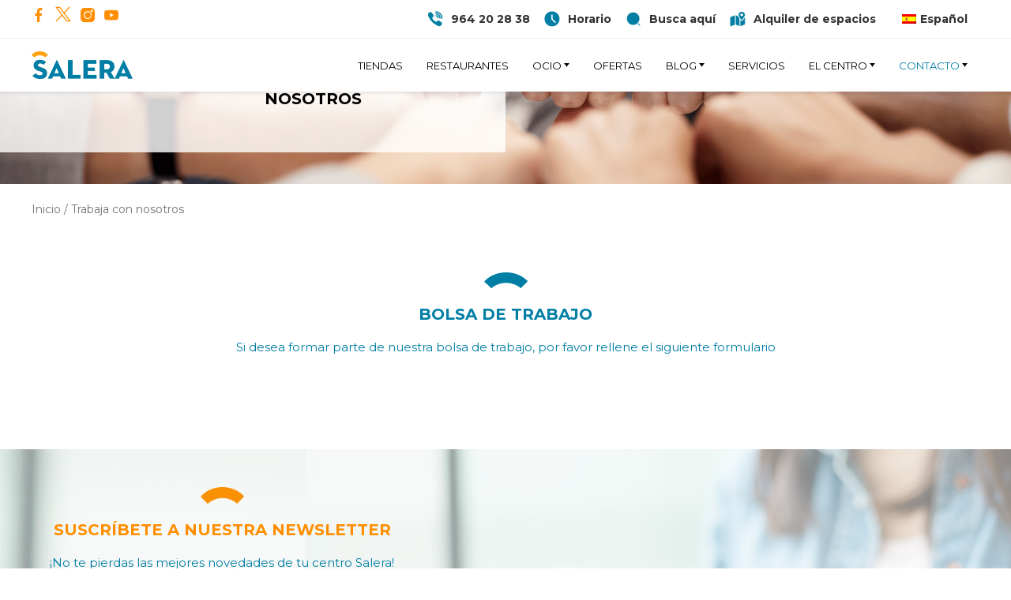

--- FILE ---
content_type: text/html; charset=UTF-8
request_url: https://www.ccsalera.com/trabaja-con-nosotros/
body_size: 41359
content:
<!DOCTYPE html>
<html lang="es-ES">
<head>
<meta charset="UTF-8">
<meta name="viewport" content="width=device-width, initial-scale=1, shrink-to-fit=no">
    <script id="Cookiebot"
        src="https://consent.cookiebot.com/uc.js"
        data-cbid="dbf3e3c2-25ef-48cc-9947-5d4e3a4eb4a9"
        data-blockingmode="auto"
        type="text/javascript">
    </script>
    <meta name='robots' content='index, follow, max-image-preview:large, max-snippet:-1, max-video-preview:-1' />
<link rel="alternate" hreflang="es" href="https://www.ccsalera.com/trabaja-con-nosotros/" />
<link rel="alternate" hreflang="x-default" href="https://www.ccsalera.com/trabaja-con-nosotros/" />

	<!-- This site is optimized with the Yoast SEO plugin v23.1 - https://yoast.com/wordpress/plugins/seo/ -->
	<title>Trabaja con nosotros - Centro Comercial Salera</title>
	<link rel="canonical" href="https://www.ccsalera.com/trabaja-con-nosotros/" />
	<meta property="og:locale" content="es_ES" />
	<meta property="og:type" content="article" />
	<meta property="og:title" content="Trabaja con nosotros - Centro Comercial Salera" />
	<meta property="og:url" content="https://www.ccsalera.com/trabaja-con-nosotros/" />
	<meta property="og:site_name" content="Centro Comercial Salera" />
	<meta property="article:modified_time" content="2024-07-26T09:12:14+00:00" />
	<meta name="twitter:card" content="summary_large_image" />
	<script type="application/ld+json" class="yoast-schema-graph">{"@context":"https://schema.org","@graph":[{"@type":"WebPage","@id":"https://www.ccsalera.com/trabaja-con-nosotros/","url":"https://www.ccsalera.com/trabaja-con-nosotros/","name":"Trabaja con nosotros - Centro Comercial Salera","isPartOf":{"@id":"https://www.ccsalera.com/#website"},"datePublished":"2021-05-26T06:43:14+00:00","dateModified":"2024-07-26T09:12:14+00:00","breadcrumb":{"@id":"https://www.ccsalera.com/trabaja-con-nosotros/#breadcrumb"},"inLanguage":"es","potentialAction":[{"@type":"ReadAction","target":["https://www.ccsalera.com/trabaja-con-nosotros/"]}]},{"@type":"BreadcrumbList","@id":"https://www.ccsalera.com/trabaja-con-nosotros/#breadcrumb","itemListElement":[{"@type":"ListItem","position":1,"name":"Portada","item":"https://www.ccsalera.com/"},{"@type":"ListItem","position":2,"name":"Trabaja con nosotros"}]},{"@type":"WebSite","@id":"https://www.ccsalera.com/#website","url":"https://www.ccsalera.com/","name":"Centro Comercial Salera","description":"Tus compras en Castellón","potentialAction":[{"@type":"SearchAction","target":{"@type":"EntryPoint","urlTemplate":"https://www.ccsalera.com/?s={search_term_string}"},"query-input":"required name=search_term_string"}],"inLanguage":"es"}]}</script>
	<!-- / Yoast SEO plugin. -->


<link rel='dns-prefetch' href='//www.ccsalera.com' />
<link rel='dns-prefetch' href='//fonts.googleapis.com' />
<link href='https://fonts.gstatic.com' crossorigin rel='preconnect' />
<link rel='stylesheet' id='bootstrap-css' href='https://www.ccsalera.com/wp-content/themes/ccom/framework/assets/css-min/bootstrap.min.css?ver=6.6.1' type='text/css' media='all' />
<link rel='stylesheet' id='ccom-styles-css' href='https://www.ccsalera.com/wp-content/themes/ccom/framework/assets/css-min/ccom-styles.css?ver=6.6.1' type='text/css' media='all' />
<link rel='stylesheet' id='mx-icons-css' href='https://www.ccsalera.com/wp-content/themes/ccom/framework/assets/fonts/ccom-icons.css?ver=6.6.1' type='text/css' media='all' />
<link rel='stylesheet' id='wp-block-library-css' href='https://www.ccsalera.com/wp-includes/css/dist/block-library/style.css?ver=6.6.1' type='text/css' media='all' />
<style id='joinchat-button-style-inline-css' type='text/css'>
.wp-block-joinchat-button{border:none!important;text-align:center}.wp-block-joinchat-button figure{display:table;margin:0 auto;padding:0}.wp-block-joinchat-button figcaption{font:normal normal 400 .6em/2em var(--wp--preset--font-family--system-font,sans-serif);margin:0;padding:0}.wp-block-joinchat-button .joinchat-button__qr{background-color:#fff;border:6px solid #25d366;border-radius:30px;box-sizing:content-box;display:block;height:200px;margin:auto;overflow:hidden;padding:10px;width:200px}.wp-block-joinchat-button .joinchat-button__qr canvas,.wp-block-joinchat-button .joinchat-button__qr img{display:block;margin:auto}.wp-block-joinchat-button .joinchat-button__link{align-items:center;background-color:#25d366;border:6px solid #25d366;border-radius:30px;display:inline-flex;flex-flow:row nowrap;justify-content:center;line-height:1.25em;margin:0 auto;text-decoration:none}.wp-block-joinchat-button .joinchat-button__link:before{background:transparent var(--joinchat-ico) no-repeat center;background-size:100%;content:"";display:block;height:1.5em;margin:-.75em .75em -.75em 0;width:1.5em}.wp-block-joinchat-button figure+.joinchat-button__link{margin-top:10px}@media (orientation:landscape)and (min-height:481px),(orientation:portrait)and (min-width:481px){.wp-block-joinchat-button.joinchat-button--qr-only figure+.joinchat-button__link{display:none}}@media (max-width:480px),(orientation:landscape)and (max-height:480px){.wp-block-joinchat-button figure{display:none}}

</style>
<style id='classic-theme-styles-inline-css' type='text/css'>
/**
 * These rules are needed for backwards compatibility.
 * They should match the button element rules in the base theme.json file.
 */
.wp-block-button__link {
	color: #ffffff;
	background-color: #32373c;
	border-radius: 9999px; /* 100% causes an oval, but any explicit but really high value retains the pill shape. */

	/* This needs a low specificity so it won't override the rules from the button element if defined in theme.json. */
	box-shadow: none;
	text-decoration: none;

	/* The extra 2px are added to size solids the same as the outline versions.*/
	padding: calc(0.667em + 2px) calc(1.333em + 2px);

	font-size: 1.125em;
}

.wp-block-file__button {
	background: #32373c;
	color: #ffffff;
	text-decoration: none;
}

</style>
<style id='global-styles-inline-css' type='text/css'>
:root{--wp--preset--aspect-ratio--square: 1;--wp--preset--aspect-ratio--4-3: 4/3;--wp--preset--aspect-ratio--3-4: 3/4;--wp--preset--aspect-ratio--3-2: 3/2;--wp--preset--aspect-ratio--2-3: 2/3;--wp--preset--aspect-ratio--16-9: 16/9;--wp--preset--aspect-ratio--9-16: 9/16;--wp--preset--color--black: #000000;--wp--preset--color--cyan-bluish-gray: #abb8c3;--wp--preset--color--white: #ffffff;--wp--preset--color--pale-pink: #f78da7;--wp--preset--color--vivid-red: #cf2e2e;--wp--preset--color--luminous-vivid-orange: #ff6900;--wp--preset--color--luminous-vivid-amber: #fcb900;--wp--preset--color--light-green-cyan: #7bdcb5;--wp--preset--color--vivid-green-cyan: #00d084;--wp--preset--color--pale-cyan-blue: #8ed1fc;--wp--preset--color--vivid-cyan-blue: #0693e3;--wp--preset--color--vivid-purple: #9b51e0;--wp--preset--gradient--vivid-cyan-blue-to-vivid-purple: linear-gradient(135deg,rgba(6,147,227,1) 0%,rgb(155,81,224) 100%);--wp--preset--gradient--light-green-cyan-to-vivid-green-cyan: linear-gradient(135deg,rgb(122,220,180) 0%,rgb(0,208,130) 100%);--wp--preset--gradient--luminous-vivid-amber-to-luminous-vivid-orange: linear-gradient(135deg,rgba(252,185,0,1) 0%,rgba(255,105,0,1) 100%);--wp--preset--gradient--luminous-vivid-orange-to-vivid-red: linear-gradient(135deg,rgba(255,105,0,1) 0%,rgb(207,46,46) 100%);--wp--preset--gradient--very-light-gray-to-cyan-bluish-gray: linear-gradient(135deg,rgb(238,238,238) 0%,rgb(169,184,195) 100%);--wp--preset--gradient--cool-to-warm-spectrum: linear-gradient(135deg,rgb(74,234,220) 0%,rgb(151,120,209) 20%,rgb(207,42,186) 40%,rgb(238,44,130) 60%,rgb(251,105,98) 80%,rgb(254,248,76) 100%);--wp--preset--gradient--blush-light-purple: linear-gradient(135deg,rgb(255,206,236) 0%,rgb(152,150,240) 100%);--wp--preset--gradient--blush-bordeaux: linear-gradient(135deg,rgb(254,205,165) 0%,rgb(254,45,45) 50%,rgb(107,0,62) 100%);--wp--preset--gradient--luminous-dusk: linear-gradient(135deg,rgb(255,203,112) 0%,rgb(199,81,192) 50%,rgb(65,88,208) 100%);--wp--preset--gradient--pale-ocean: linear-gradient(135deg,rgb(255,245,203) 0%,rgb(182,227,212) 50%,rgb(51,167,181) 100%);--wp--preset--gradient--electric-grass: linear-gradient(135deg,rgb(202,248,128) 0%,rgb(113,206,126) 100%);--wp--preset--gradient--midnight: linear-gradient(135deg,rgb(2,3,129) 0%,rgb(40,116,252) 100%);--wp--preset--font-size--small: 13px;--wp--preset--font-size--medium: 20px;--wp--preset--font-size--large: 36px;--wp--preset--font-size--x-large: 42px;--wp--preset--spacing--20: 0.44rem;--wp--preset--spacing--30: 0.67rem;--wp--preset--spacing--40: 1rem;--wp--preset--spacing--50: 1.5rem;--wp--preset--spacing--60: 2.25rem;--wp--preset--spacing--70: 3.38rem;--wp--preset--spacing--80: 5.06rem;--wp--preset--shadow--natural: 6px 6px 9px rgba(0, 0, 0, 0.2);--wp--preset--shadow--deep: 12px 12px 50px rgba(0, 0, 0, 0.4);--wp--preset--shadow--sharp: 6px 6px 0px rgba(0, 0, 0, 0.2);--wp--preset--shadow--outlined: 6px 6px 0px -3px rgba(255, 255, 255, 1), 6px 6px rgba(0, 0, 0, 1);--wp--preset--shadow--crisp: 6px 6px 0px rgba(0, 0, 0, 1);}:where(.is-layout-flex){gap: 0.5em;}:where(.is-layout-grid){gap: 0.5em;}body .is-layout-flex{display: flex;}.is-layout-flex{flex-wrap: wrap;align-items: center;}.is-layout-flex > :is(*, div){margin: 0;}body .is-layout-grid{display: grid;}.is-layout-grid > :is(*, div){margin: 0;}:where(.wp-block-columns.is-layout-flex){gap: 2em;}:where(.wp-block-columns.is-layout-grid){gap: 2em;}:where(.wp-block-post-template.is-layout-flex){gap: 1.25em;}:where(.wp-block-post-template.is-layout-grid){gap: 1.25em;}.has-black-color{color: var(--wp--preset--color--black) !important;}.has-cyan-bluish-gray-color{color: var(--wp--preset--color--cyan-bluish-gray) !important;}.has-white-color{color: var(--wp--preset--color--white) !important;}.has-pale-pink-color{color: var(--wp--preset--color--pale-pink) !important;}.has-vivid-red-color{color: var(--wp--preset--color--vivid-red) !important;}.has-luminous-vivid-orange-color{color: var(--wp--preset--color--luminous-vivid-orange) !important;}.has-luminous-vivid-amber-color{color: var(--wp--preset--color--luminous-vivid-amber) !important;}.has-light-green-cyan-color{color: var(--wp--preset--color--light-green-cyan) !important;}.has-vivid-green-cyan-color{color: var(--wp--preset--color--vivid-green-cyan) !important;}.has-pale-cyan-blue-color{color: var(--wp--preset--color--pale-cyan-blue) !important;}.has-vivid-cyan-blue-color{color: var(--wp--preset--color--vivid-cyan-blue) !important;}.has-vivid-purple-color{color: var(--wp--preset--color--vivid-purple) !important;}.has-black-background-color{background-color: var(--wp--preset--color--black) !important;}.has-cyan-bluish-gray-background-color{background-color: var(--wp--preset--color--cyan-bluish-gray) !important;}.has-white-background-color{background-color: var(--wp--preset--color--white) !important;}.has-pale-pink-background-color{background-color: var(--wp--preset--color--pale-pink) !important;}.has-vivid-red-background-color{background-color: var(--wp--preset--color--vivid-red) !important;}.has-luminous-vivid-orange-background-color{background-color: var(--wp--preset--color--luminous-vivid-orange) !important;}.has-luminous-vivid-amber-background-color{background-color: var(--wp--preset--color--luminous-vivid-amber) !important;}.has-light-green-cyan-background-color{background-color: var(--wp--preset--color--light-green-cyan) !important;}.has-vivid-green-cyan-background-color{background-color: var(--wp--preset--color--vivid-green-cyan) !important;}.has-pale-cyan-blue-background-color{background-color: var(--wp--preset--color--pale-cyan-blue) !important;}.has-vivid-cyan-blue-background-color{background-color: var(--wp--preset--color--vivid-cyan-blue) !important;}.has-vivid-purple-background-color{background-color: var(--wp--preset--color--vivid-purple) !important;}.has-black-border-color{border-color: var(--wp--preset--color--black) !important;}.has-cyan-bluish-gray-border-color{border-color: var(--wp--preset--color--cyan-bluish-gray) !important;}.has-white-border-color{border-color: var(--wp--preset--color--white) !important;}.has-pale-pink-border-color{border-color: var(--wp--preset--color--pale-pink) !important;}.has-vivid-red-border-color{border-color: var(--wp--preset--color--vivid-red) !important;}.has-luminous-vivid-orange-border-color{border-color: var(--wp--preset--color--luminous-vivid-orange) !important;}.has-luminous-vivid-amber-border-color{border-color: var(--wp--preset--color--luminous-vivid-amber) !important;}.has-light-green-cyan-border-color{border-color: var(--wp--preset--color--light-green-cyan) !important;}.has-vivid-green-cyan-border-color{border-color: var(--wp--preset--color--vivid-green-cyan) !important;}.has-pale-cyan-blue-border-color{border-color: var(--wp--preset--color--pale-cyan-blue) !important;}.has-vivid-cyan-blue-border-color{border-color: var(--wp--preset--color--vivid-cyan-blue) !important;}.has-vivid-purple-border-color{border-color: var(--wp--preset--color--vivid-purple) !important;}.has-vivid-cyan-blue-to-vivid-purple-gradient-background{background: var(--wp--preset--gradient--vivid-cyan-blue-to-vivid-purple) !important;}.has-light-green-cyan-to-vivid-green-cyan-gradient-background{background: var(--wp--preset--gradient--light-green-cyan-to-vivid-green-cyan) !important;}.has-luminous-vivid-amber-to-luminous-vivid-orange-gradient-background{background: var(--wp--preset--gradient--luminous-vivid-amber-to-luminous-vivid-orange) !important;}.has-luminous-vivid-orange-to-vivid-red-gradient-background{background: var(--wp--preset--gradient--luminous-vivid-orange-to-vivid-red) !important;}.has-very-light-gray-to-cyan-bluish-gray-gradient-background{background: var(--wp--preset--gradient--very-light-gray-to-cyan-bluish-gray) !important;}.has-cool-to-warm-spectrum-gradient-background{background: var(--wp--preset--gradient--cool-to-warm-spectrum) !important;}.has-blush-light-purple-gradient-background{background: var(--wp--preset--gradient--blush-light-purple) !important;}.has-blush-bordeaux-gradient-background{background: var(--wp--preset--gradient--blush-bordeaux) !important;}.has-luminous-dusk-gradient-background{background: var(--wp--preset--gradient--luminous-dusk) !important;}.has-pale-ocean-gradient-background{background: var(--wp--preset--gradient--pale-ocean) !important;}.has-electric-grass-gradient-background{background: var(--wp--preset--gradient--electric-grass) !important;}.has-midnight-gradient-background{background: var(--wp--preset--gradient--midnight) !important;}.has-small-font-size{font-size: var(--wp--preset--font-size--small) !important;}.has-medium-font-size{font-size: var(--wp--preset--font-size--medium) !important;}.has-large-font-size{font-size: var(--wp--preset--font-size--large) !important;}.has-x-large-font-size{font-size: var(--wp--preset--font-size--x-large) !important;}
:where(.wp-block-post-template.is-layout-flex){gap: 1.25em;}:where(.wp-block-post-template.is-layout-grid){gap: 1.25em;}
:where(.wp-block-columns.is-layout-flex){gap: 2em;}:where(.wp-block-columns.is-layout-grid){gap: 2em;}
:root :where(.wp-block-pullquote){font-size: 1.5em;line-height: 1.6;}
</style>
<link rel='stylesheet' id='wpml-blocks-css' href='https://www.ccsalera.com/wp-content/plugins/sitepress-multilingual-cms/dist/css/blocks/styles.css?ver=4.6.12' type='text/css' media='all' />
<link rel='stylesheet' id='ccom-childstyle-css' href='https://www.ccsalera.com/wp-content/themes/ccom-child/style.css?ver=6.6.1' type='text/css' media='all' />
<link rel='stylesheet' id='swiper-css' href='https://www.ccsalera.com/wp-content/plugins/bsslider/framework/inc/css/swiper.min.css?ver=6.6.1' type='text/css' media='all' />
<link rel="preload" as="style" href="https://fonts.googleapis.com/css?family=Montserrat:400,700&#038;display=swap&#038;ver=1764165210" /><link rel="stylesheet" href="https://fonts.googleapis.com/css?family=Montserrat:400,700&#038;display=swap&#038;ver=1764165210" media="print" onload="this.media='all'"><noscript><link rel="stylesheet" href="https://fonts.googleapis.com/css?family=Montserrat:400,700&#038;display=swap&#038;ver=1764165210" /></noscript><script type="text/javascript" id="wpml-cookie-js-extra">
/* <![CDATA[ */
var wpml_cookies = {"wp-wpml_current_language":{"value":"es","expires":1,"path":"\/"}};
var wpml_cookies = {"wp-wpml_current_language":{"value":"es","expires":1,"path":"\/"}};
/* ]]> */
</script>
<script type="text/javascript" src="https://www.ccsalera.com/wp-content/plugins/sitepress-multilingual-cms/res/js/cookies/language-cookie.js?ver=4.6.12" id="wpml-cookie-js" defer="defer" data-wp-strategy="defer"></script>
<script type="text/javascript" src="https://www.ccsalera.com/wp-includes/js/jquery/jquery.js?ver=3.7.1" id="jquery-core-js"></script>
<script type="text/javascript" src="https://www.ccsalera.com/wp-includes/js/jquery/jquery-migrate.js?ver=3.4.1" id="jquery-migrate-js"></script>
<script type="text/javascript" src="https://www.ccsalera.com/wp-content/plugins/sitepress-multilingual-cms/templates/language-switchers/legacy-dropdown/script.min.js?ver=1" id="wpml-legacy-dropdown-0-js"></script>
<script type="text/javascript" src="https://www.ccsalera.com/wp-content/plugins/bsslider/framework/inc/js/swiper.min.js?ver=6.6.1" id="swiper-js"></script>
<script></script>
<meta name="generator" content="WPML ver:4.6.12 stt:1,2;" />
<link rel="shortcut icon" href="https://www.ccsalera.com/wp-content/uploads/2021/06/cropped-favicon.png"><noscript><style> .wpb_animate_when_almost_visible { opacity: 1; }</style></noscript><!-- Google Tag Manager -->
<script>(function(w,d,s,l,i){w[l]=w[l]||[];w[l].push({'gtm.start':
new Date().getTime(),event:'gtm.js'});var f=d.getElementsByTagName(s)[0],
j=d.createElement(s),dl=l!='dataLayer'?'&l='+l:'';j.async=true;j.src=
'https://www.googletagmanager.com/gtm.js?id='+i+dl;f.parentNode.insertBefore(j,f);
})(window,document,'script','dataLayer','GTM-TPDVQVXS');</script>
<!-- End Google Tag Manager --><style id=''>body,.site{background-color: rgba(255,255,255,1)}body,.site{color: rgba(52,52,52,1)}:root{--ccom-modal-overlay-bg: rgba(0,0,0,0.4);--ccom-modal-content-bg: white;--ccom-modal-border-radius: 0;--ccom-modal-close-icon-size: 30px;--ccom-modal-close-icon-color: black;}.color-sch01_main , .color-sch01_main a{color: rgba(255,142,1,1)}.bg-sch01_main{background-color: rgba(255,142,1,1)}.color-sch01_main-hover:hover , .color-sch01_main-hover a:hover{color: rgba(255,142,1,1)}.color-sch01_second , .color-sch01_second a{color: rgba(0,126,164,1)}.bg-sch01_second{background-color: rgba(0,126,164,1)}.color-sch01_second-hover:hover , .color-sch01_second-hover a:hover{color: rgba(0,126,164,1)}.color-sch01_alter , .color-sch01_alter a{color: rgba(51,51,50,1)}.bg-sch01_alter{background-color: rgba(51,51,50,1)}.color-sch01_alter-hover:hover , .color-sch01_alter-hover a:hover{color: rgba(51,51,50,1)}.color-sch02_main , .color-sch02_main a{color: rgba(0,126,164,1)}.bg-sch02_main{background-color: rgba(0,126,164,1)}.color-sch02_main-hover:hover , .color-sch02_main-hover a:hover{color: rgba(0,126,164,1)}.color-sch02_second , .color-sch02_second a{color: rgba(255,142,1,1)}.bg-sch02_second{background-color: rgba(255,142,1,1)}.color-sch02_second-hover:hover , .color-sch02_second-hover a:hover{color: rgba(255,142,1,1)}.color-sch02_alter , .color-sch02_alter a{color: rgba(0,0,0,1)}.bg-sch02_alter{background-color: rgba(0,0,0,1)}.color-sch02_alter-hover:hover , .color-sch02_alter-hover a:hover{color: rgba(0,0,0,1)}.color-sch03_main , .color-sch03_main a{color: rgba(255,142,1,1)}.bg-sch03_main{background-color: rgba(255,142,1,1)}.color-sch03_main-hover:hover , .color-sch03_main-hover a:hover{color: rgba(255,142,1,1)}.color-sch03_second , .color-sch03_second a{color: rgba(0,126,164,1)}.bg-sch03_second{background-color: rgba(0,126,164,1)}.color-sch03_second-hover:hover , .color-sch03_second-hover a:hover{color: rgba(0,126,164,1)}.color-sch03_alter , .color-sch03_alter a{color: rgba(166,210,223,1)}.bg-sch03_alter{background-color: rgba(166,210,223,1)}.color-sch03_alter-hover:hover , .color-sch03_alter-hover a:hover{color: rgba(166,210,223,1)}body,.body{font-family:Montserrat, Arial, Helvetica, sans-serif;font-size: 15px;font-weight: 400;line-height: 22px}h1,.h1{font-family:Montserrat, Arial, Helvetica, sans-serif;font-size: 20px;font-weight: 700;line-height: 24px}h2,.h2{font-family:Montserrat, Arial, Helvetica, sans-serif;font-size: 20px;font-weight: 700;line-height: 24px}.ff-montserrat{font-family: Montserrat, Arial, Helvetica, sans-serif}.button_sch01 a{background-color: transparent;border-radius: 5px;border-style: solid;border-width: 1px;border-color: rgba(0,126,164,1)}.button_sch01 a:hover{background-color: transparent;border-color: rgba(255,142,1,1)}.ccom-button.button_sch01 a{padding-left: 20px;padding-right: 20px;padding-top: 11px;padding-bottom: 11px;font-size: 14px;font-weight: 700;line-height: 16px;color: rgba(0,126,164,1)}.ccom-button.button_sch01 a:hover{color: rgba(255,142,1,1)}.sidectas.button_sch01 a.sidecta::before{background-color: rgba(0,126,164,1)}.sidectas.button_sch01 a.sidecta::after{background-color: transparent}.sidectas.button_sch01 a.sidecta:hover::before{background-color: rgba(255,142,1,1)}.sidectas.button_sch01 a.sidecta:hover::after{background-color: transparent;border-radius: 5px}.sidectas.button_sch01 a.sidecta .sidecta-tooltip{background-color: transparent;color: rgba(255,142,1,1);border-radius: 5px}.sidectas.button_sch01 a.sidecta .sidecta-tooltip::after{border-left-color: transparent}.button_sch02 a{background-color: rgba(0,126,164,1);border-radius: 5px}.button_sch02 a:hover{background-color: rgba(255,142,1,1);border-color: rgba(0,0,0,1)}.ccom-button.button_sch02 a{padding-left: 20px;padding-right: 20px;padding-top: 12px;padding-bottom: 12px;font-size: 14px;font-weight: 700;line-height: 16px;color: white}.ccom-button.button_sch02 a:hover{color: white}.sidectas.button_sch02 a.sidecta::before{background-color: white}.sidectas.button_sch02 a.sidecta::after{background-color: rgba(0,126,164,1)}.sidectas.button_sch02 a.sidecta:hover::before{background-color: white}.sidectas.button_sch02 a.sidecta:hover::after{background-color: rgba(255,142,1,1);border-radius: 5px}.sidectas.button_sch02 a.sidecta .sidecta-tooltip{background-color: rgba(255,142,1,1);color: white;border-radius: 5px}.sidectas.button_sch02 a.sidecta .sidecta-tooltip::after{border-left-color: rgba(255,142,1,1)}.button_sch03 a{background-color: transparent;border-radius: 0px;border-style: solid;border-width: 0 0 3px 0;border-color: transparent}.button_sch03 a:hover{background-color: transparent;border-color: rgba(255,142,1,1)}.ccom-button.button_sch03 a{padding-left: 0px;padding-right: 0px;padding-top: 5px;padding-bottom: 5px;font-size: 14px;font-weight: 700;line-height: 16px;color: rgba(0,126,164,1)}.ccom-button.button_sch03 a:hover{color: rgba(255,142,1,1)}.sidectas.button_sch03 a.sidecta::before{background-color: rgba(0,126,164,1)}.sidectas.button_sch03 a.sidecta::after{background-color: transparent}.sidectas.button_sch03 a.sidecta:hover::before{background-color: rgba(255,142,1,1)}.sidectas.button_sch03 a.sidecta:hover::after{background-color: transparent;border-radius: 0px}.sidectas.button_sch03 a.sidecta .sidecta-tooltip{background-color: transparent;color: rgba(255,142,1,1);border-radius: 0px}.sidectas.button_sch03 a.sidecta .sidecta-tooltip::after{border-left-color: transparent}.button_sch04 a{background-color: rgba(0,126,164,1);border-radius: 0px}.button_sch04 a:hover{background-color: rgba(255,142,1,1);border-color: rgba(51,51,50,1)}.ccom-button.button_sch04 a{padding-left: 15px;padding-right: 15px;padding-top: 5px;padding-bottom: 5px;font-size: 14px;font-weight: 400;line-height: 16px;color: rgba(255,142,1,1)}.ccom-button.button_sch04 a:hover{color: rgba(0,126,164,1)}.sidectas.button_sch04 a.sidecta::before{background-color: rgba(255,142,1,1)}.sidectas.button_sch04 a.sidecta::after{background-color: rgba(0,126,164,1)}.sidectas.button_sch04 a.sidecta:hover::before{background-color: rgba(0,126,164,1)}.sidectas.button_sch04 a.sidecta:hover::after{background-color: rgba(255,142,1,1);border-radius: 0px}.sidectas.button_sch04 a.sidecta .sidecta-tooltip{background-color: rgba(255,142,1,1);color: rgba(0,126,164,1);border-radius: 0px}.sidectas.button_sch04 a.sidecta .sidecta-tooltip::after{border-left-color: rgba(255,142,1,1)}.title_sch_main{justify-content: center}.title_sch_main .ccom-title-inner{align-items: center;text-align: center}.title_sch_main .ccom-title--icons{flex-direction: column}.title_sch_main .ccom-title--icon{max-width: 55px}.title_sch_main .ccom-title--icon:first-child{margin-bottom: 17px}.title_sch_main .ccom-title--icon:last-child{}.title_sch_main .ccom-title--main{font-family: Montserrat;font-weight: 700;font-size: 20px;line-height: 32px;color: rgba(255,142,1,1)}.title_sch_main .ccom-title--sub{color: rgba(0,126,164,1)}.title_sch_second{justify-content: center}.title_sch_second .ccom-title-inner{align-items: center;text-align: center}.title_sch_second .ccom-title--icons{flex-direction: column}.title_sch_second .ccom-title--icon{max-width: 55px}.title_sch_second .ccom-title--icon:first-child{margin-bottom: 17px}.title_sch_second .ccom-title--icon:last-child{}.title_sch_second .ccom-title--main{font-family: Montserrat;font-weight: 700;font-size: 20px;line-height: 32px;color: rgba(51,51,50,1)}.title_sch_second .ccom-title--sub{color: rgba(0,126,164,1)}.title_sch_alter{justify-content: center}.title_sch_alter .ccom-title-inner{align-items: center;text-align: center}.title_sch_alter .ccom-title--icons{flex-direction: column}.title_sch_alter .ccom-title--icon{max-width: 55px}.title_sch_alter .ccom-title--icon:first-child{margin-bottom: 17px}.title_sch_alter .ccom-title--icon:last-child{}.title_sch_alter .ccom-title--main{font-family: Montserrat;font-weight: 700;font-size: 20px;line-height: 32px;color: rgba(0,126,164,1)}.title_sch_alter .ccom-title--sub{color: rgba(0,126,164,1)}.title_sch_extra{justify-content: flex-start}.title_sch_extra .ccom-title-inner{align-items: flex-start;text-align: left}.title_sch_extra .ccom-title--main{font-family: Montserrat;font-weight: 700;font-size: 20px;line-height: 32px;color: rgba(0,126,164,1)}.title_sch_extra .ccom-title--sub{color: rgba(0,126,164,1)}.swiper-button-next:before, .swiper-container-rtl .swiper-button-prev:before ,
.swiper-button-prev:before, .swiper-container-rtl .swiper-button-next:before ,
.swiper-container .swiper-pagination-bullet-active{background-color: rgba(255,142,1,1)}.sidectas a.sidecta.sidecta01:before{-webkit-mask-image: url(https://www.ccsalera.com/wp-content/themes/ccom/framework/assets/images/icon/cta-default.png);mask-image: url(https://www.ccsalera.com/wp-content/themes/ccom/framework/assets/images/icon/cta-default.png)}.sidectas a.sidecta.sidecta02:before{-webkit-mask-image: url(https://www.ccsalera.com/wp-content/themes/ccom/framework/assets/images/icon/cta-default.png);mask-image: url(https://www.ccsalera.com/wp-content/themes/ccom/framework/assets/images/icon/cta-default.png)}.sidectas a.sidecta.sidecta03:before{-webkit-mask-image: url(https://www.ccsalera.com/wp-content/themes/ccom/framework/assets/images/icon/cta-default.png);mask-image: url(https://www.ccsalera.com/wp-content/themes/ccom/framework/assets/images/icon/cta-default.png)}.sidectas a.sidecta.sidecta04:before{-webkit-mask-image: url(https://www.ccsalera.com/wp-content/themes/ccom/framework/assets/images/icon/cta-default.png);mask-image: url(https://www.ccsalera.com/wp-content/themes/ccom/framework/assets/images/icon/cta-default.png)}header.container-fluid{box-shadow: 0 2px 4px rgba(0,0,0,.1)}#content{z-index: 9}.salera-section-gradient{position: relative}.salera-section-gradient:after{content: '';position: absolute;top: 0;left: 0;width: 100%;height: 100%;max-height: 450px;clip-path: polygon(100% 0, 0 0, 100% 84%);background-color: rgb(166 210 223 / 15%);z-index: -1}.shadow-01 > .vc_column-inner{box-shadow: 0 3px 6px rgba(0,0,0,.4)}.CT-banner + style + p{margin: 0}.ficha--logo-centrado > img{width: 100%;height: 100%;object-fit: contain}.col-ficha--logo-centrado{-ms-flex: 0 0 auto!important;flex: 0 0 auto!important;max-width: 100%!important}@media only screen and (min-width: 768px){.ficha--logo-centrado{height: 150px}.col-ficha--logo-centrado{margin-top: -85px;width: 300px!important}}@media only screen and (max-width: 767px){.ficha--logo-centrado{height: 100px}.col-ficha--logo-centrado{margin-top: -60px;width: 200px!important}}header #menu-principal li a::after{display: none}header #menu-principal li.current-menu-item a, header #menu-principal li.current-menu-parent > a{color: #007ea4}@media only screen and (min-width: 992px){.menu-principal-container .menu > .menu-item > a{font-size: 13px}.menu-principal-container .menu .menu-item.menu-item-has-children > a:before{content: '';width: 0;height: 0;border-style: solid;border-width: 5px 3.5px 0 3.5px;border-color: #000 transparent transparent transparent;background-color: transparent!important;order: 2;margin-left: 3px;transition: transform .3s}.menu-principal-container .menu .menu-item.menu-item-has-children:hover > a:before{transform: rotate(180deg)}}form.forminator-custom-form.forminator-ui.forminator-design--flat .forminator-input, form.forminator-custom-form.forminator-ui.forminator-design--flat .forminator-textarea{border: 1px solid #AFAFAF}form.forminator-custom-form.forminator-ui.forminator-design--flat .forminator-checkbox span[aria-hidden]{border: 1px solid #AFAFAF}form.forminator-custom-form.forminator-ui.forminator-design--flat .forminator-button:hover{box-shadow: none}form.forminator-custom-form.forminator-ui.forminator-design--flat #gdprcheckbox-1 label{font-size: 13px}.necesitas-ayuda-home-textarea textarea.forminator-textarea{height: 60px}@media only screen and (max-width: 575px){.wpml-selector .wpml-ls > ul > li > a > span.wpml-ls-native{display: none}}.wpml-selector .wpml-ls a{color: rgba(51,51,50,1);font-size: 14px;font-weight: 600;text-decoration: none}form.forminator-custom-form-213 .forminator-row:nth-child(2n){flex: 100%}.contenedor-ccom-swipper .ccom-custom-swipper-items.swiper-container{padding-bottom: 70px}.contenedor-ccom-swipper .swiper-pagination-bullet{width: 19px;height: 4px;border-radius: 0}.contenedor-ccom-swipper .swiper-pagination-bullets-dynamic .swiper-pagination-bullet , .contenedor-ccom-swipper .swiper-pagination-bullets-dynamic .swiper-pagination-bullet-active-prev-prev , .contenedor-ccom-swipper .swiper-pagination-bullets-dynamic .swiper-pagination-bullet-active-prev{transform: scale(1)!important}.contenedor-ccom-swipper .swiper-pagination-bullet , .contenedor-ccom-swipper .swiper-container .swiper-pagination-bullet-active{background-color: #007ea4!important}.contenedor-ccom-swipper .swiper-pagination-bullet{opacity: .35}.contenedor-ccom-swipper .swiper-container .swiper-pagination-bullet-active{opacity: 1!important}.breadcrumbs{font-size: 14px;line-height: 16px}.breadcrumbs , .breadcrumbs a{color: #717171}.columna-buscador .label-fake{color: #007ea4;font-weight: bold;text-transform: uppercase;margin-bottom: 1rem}.buscador-categorias .caja-lista--item .caja-lista--item--txt{font-size: 14px;line-height: 16px}.buscador-ccom.buscador-categorias .caja-lista--item input + label .caja-lista--item--txt{color: rgba(51,51,50,1)!important}.buscador-ccom.buscador-categorias .caja-lista--item input:checked + label .caja-lista--item--txt{color: rgba(255,142,1,1)!important}.buscador-ccom.buscador-categorias .caja-lista--item__selector input + label .caja-lista--item--txt:before{background-color: #a6d2df!important}.buscador-ccom.buscador-categorias .caja-lista--item__selector input:checked + label .caja-lista--item--txt:before , .buscador-ccom.buscador-categorias .caja-lista--item__selector:hover input + label .caja-lista--item--txt:before{background-color: rgba(255,142,1,1)!important}.buscador-ccom.buscador-categorias .caja-lista--item__selector{padding-top: 10px;padding-bottom: 10px}.columna-buscador-tiendas .buscador-ccom.buscador-categorias .search-col:not(.search-col--extra_services) .search-col--group--0 > .caja-lista--item__selector input + label .caja-lista--item--txt:before{min-width: 20px;height: 20px;transform: translateY(0);margin-top: auto;transition: background-color .3s}.columna-buscador-restaurantes .buscador-ccom.buscador-categorias .search-col:not(.search-col--extra_services) .caja-lista--item__selector input + label .caja-lista--item--txt:before{min-width: 20px;height: 20px;transform: translateY(0);margin-top: auto;transition: background-color .3s}.columna-buscador-restaurantes .buscador-ccom.buscador-categorias .caja-lista--item__selector input + label .caja-lista--item--txt:before{-webkit-mask-image: url(/wp-content/uploads/2021/06/icon-todas.png);mask-image: url(/wp-content/uploads/2021/06/icon-todas.png)}.columna-buscador-restaurantes .buscador-ccom.buscador-categorias .caja-lista--item__selector.icon-cofee input + label .caja-lista--item--txt:before , .columna-buscador-restaurantes .buscador-ccom.buscador-categorias .caja-lista--item__selector.icon-cafeteria input + label .caja-lista--item--txt:before{-webkit-mask-image: url(/wp-content/uploads/2021/06/icon-cafeteria.png);mask-image: url(/wp-content/uploads/2021/06/icon-cafeteria.png)}.columna-buscador-restaurantes .buscador-ccom.buscador-categorias .caja-lista--item__selector.icon-bars input + label .caja-lista--item--txt:before , .columna-buscador-restaurantes .buscador-ccom.buscador-categorias .caja-lista--item__selector.icon-cerveceria input + label .caja-lista--item--txt:before{-webkit-mask-image: url(/wp-content/uploads/2021/06/icon-cerveceria.png);mask-image: url(/wp-content/uploads/2021/06/icon-cerveceria.png)}.columna-buscador-restaurantes .buscador-ccom.buscador-categorias .caja-lista--item__selector.icon-asian-cuisine input + label .caja-lista--item--txt:before , .columna-buscador-restaurantes .buscador-ccom.buscador-categorias .caja-lista--item__selector.icon-cocina-asiatica input + label .caja-lista--item--txt:before{-webkit-mask-image: url(/wp-content/uploads/2021/06/icon-cocina-asiatica.png);mask-image: url(/wp-content/uploads/2021/06/icon-cocina-asiatica.png)}.columna-buscador-restaurantes .buscador-ccom.buscador-categorias .caja-lista--item__selector.icon-italian-cuisine input + label .caja-lista--item--txt:before , .columna-buscador-restaurantes .buscador-ccom.buscador-categorias .caja-lista--item__selector.icon-cocina-italiana input + label .caja-lista--item--txt:before{-webkit-mask-image: url(/wp-content/uploads/2021/06/icon-cocina-italiana.png);mask-image: url(/wp-content/uploads/2021/06/icon-cocina-italiana.png)}.columna-buscador-restaurantes .buscador-ccom.buscador-categorias .caja-lista--item__selector.icon-todas input + label .caja-lista--item--txt:before{-webkit-mask-image: url(/wp-content/uploads/2021/08/todas.png);mask-image: url(/wp-content/uploads/2021/08/todas.png)}.columna-buscador-restaurantes .buscador-ccom.buscador-categorias .caja-lista--item__selector.icon-tapas input + label .caja-lista--item--txt:before{-webkit-mask-image: url(/wp-content/uploads/2021/08/tapas.png);mask-image: url(/wp-content/uploads/2021/08/tapas.png)}.columna-buscador-restaurantes .buscador-ccom.buscador-categorias .caja-lista--item__selector.icon-sandwiches input + label .caja-lista--item--txt:before{-webkit-mask-image: url(/wp-content/uploads/2021/08/sandwiches.png);mask-image: url(/wp-content/uploads/2021/08/sandwiches.png)}.columna-buscador-restaurantes .buscador-ccom.buscador-categorias .caja-lista--item__selector.icon-pizza-shops input + label .caja-lista--item--txt:before, .columna-buscador-restaurantes .buscador-ccom.buscador-categorias .caja-lista--item__selector.icon-pizzas input + label .caja-lista--item--txt:before{-webkit-mask-image: url(/wp-content/uploads/2021/08/pizzas.png);mask-image: url(/wp-content/uploads/2021/08/pizzas.png)}.columna-buscador-restaurantes .buscador-ccom.buscador-categorias .caja-lista--item__selector.icon-cake-shops input + label .caja-lista--item--txt:before, .columna-buscador-restaurantes .buscador-ccom.buscador-categorias .caja-lista--item__selector.icon-pasteleria input + label .caja-lista--item--txt:before{-webkit-mask-image: url(/wp-content/uploads/2021/08/pasteleria.png);mask-image: url(/wp-content/uploads/2021/08/pasteleria.png)}.columna-buscador-restaurantes .buscador-ccom.buscador-categorias .caja-lista--item__selector.icon-heladeria input + label .caja-lista--item--txt:before{-webkit-mask-image: url(/wp-content/uploads/2021/08/helados.png);mask-image: url(/wp-content/uploads/2021/08/helados.png)}.columna-buscador-restaurantes .buscador-ccom.buscador-categorias .caja-lista--item__selector.icon-burger-bars input + label .caja-lista--item--txt:before, .columna-buscador-restaurantes .buscador-ccom.buscador-categorias .caja-lista--item__selector.icon-hamburgueseria input + label .caja-lista--item--txt:before{-webkit-mask-image: url(/wp-content/uploads/2021/08/hamburgueseria.png);mask-image: url(/wp-content/uploads/2021/08/hamburgueseria.png)}.columna-buscador-restaurantes .buscador-ccom.buscador-categorias .caja-lista--item__selector.icon-candy-shop input + label .caja-lista--item--txt:before, .columna-buscador-restaurantes .buscador-ccom.buscador-categorias .caja-lista--item__selector.icon-dulces input + label .caja-lista--item--txt:before{-webkit-mask-image: url(/wp-content/uploads/2021/08/dulces.png);mask-image: url(/wp-content/uploads/2021/08/dulces.png)}.columna-buscador-restaurantes .buscador-ccom.buscador-categorias .caja-lista--item__selector.icon-varied-cuisine input + label .caja-lista--item--txt:before, .columna-buscador-restaurantes .buscador-ccom.buscador-categorias .caja-lista--item__selector.icon-cocina-variada input + label .caja-lista--item--txt:before{-webkit-mask-image: url(/wp-content/uploads/2021/08/cocina-variada.png);mask-image: url(/wp-content/uploads/2021/08/cocina-variada.png)}.columna-buscador-restaurantes .buscador-ccom.buscador-categorias .caja-lista--item__selector.icon-mediterranean-cuisine input + label .caja-lista--item--txt:before, .columna-buscador-restaurantes .buscador-ccom.buscador-categorias .caja-lista--item__selector.icon-cocina-mediterranea input + label .caja-lista--item--txt:before{-webkit-mask-image: url(/wp-content/uploads/2021/08/cocina-mediterranea.png);mask-image: url(/wp-content/uploads/2021/08/cocina-mediterranea.png)}.columna-buscador-restaurantes .buscador-ccom.buscador-categorias .caja-lista--item__selector.icon-beer-bites-tapas input + label .caja-lista--item--txt:before, .columna-buscador-restaurantes .buscador-ccom.buscador-categorias .caja-lista--item__selector.icon-cerveceria-pinchos-y-tapas input + label .caja-lista--item--txt:before{-webkit-mask-image: url(/wp-content/uploads/2021/08/cerveceria-pinchos-y-tapas.png);mask-image: url(/wp-content/uploads/2021/08/cerveceria-pinchos-y-tapas.png)}.columna-buscador-restaurantes .buscador-ccom.buscador-categorias .caja-lista--item__selector.icon-american-food input + label .caja-lista--item--txt:before , .columna-buscador-restaurantes .buscador-ccom.buscador-categorias .caja-lista--item__selector.icon-comida-americana input + label .caja-lista--item--txt:before{-webkit-mask-image: url(/wp-content/uploads/2021/06/icon-comida-americana.png);mask-image: url(/wp-content/uploads/2021/06/icon-comida-americana.png)}.columna-buscador-restaurantes .buscador-ccom.buscador-categorias .caja-lista--item__selector.icon-healthy-food input + label .caja-lista--item--txt:before , .columna-buscador-restaurantes .buscador-ccom.buscador-categorias .caja-lista--item__selector.icon-comida-healthy input + label .caja-lista--item--txt:before{-webkit-mask-image: url(/wp-content/uploads/2021/06/icon-comida-healthy.png);mask-image: url(/wp-content/uploads/2021/06/icon-comida-healthy.png)}.columna-buscador-restaurantes .buscador-ccom.buscador-categorias .caja-lista--item__selector.icon-fast-food_en input + label .caja-lista--item--txt:before , .columna-buscador-restaurantes .buscador-ccom.buscador-categorias .caja-lista--item__selector.icon-comida-rapida input + label .caja-lista--item--txt:before{-webkit-mask-image: url(/wp-content/uploads/2021/06/icon-comida-rapida.png);mask-image: url(/wp-content/uploads/2021/06/icon-comida-rapida.png)}.columna-buscador-restaurantes .buscador-ccom.buscador-categorias .caja-lista--item__selector.icon-restaurants input + label .caja-lista--item--txt:before , .columna-buscador-restaurantes .buscador-ccom.buscador-categorias .caja-lista--item__selector.icon-restaurantes input + label .caja-lista--item--txt:before{-webkit-mask-image: url(/wp-content/uploads/2021/06/icon-restaurantes.png);mask-image: url(/wp-content/uploads/2021/06/icon-restaurantes.png)}.columna-buscador-restaurantes .buscador-ccom.buscador-categorias .caja-lista--item__selector.icon-take-away-_en input + label .caja-lista--item--txt:before , .columna-buscador-restaurantes .buscador-ccom.buscador-categorias .caja-lista--item__selector.icon-take-away input + label .caja-lista--item--txt:before{-webkit-mask-image: url(/wp-content/uploads/2021/06/icon-take-away.png);mask-image: url(/wp-content/uploads/2021/06/icon-take-away.png)}.columna-buscador-tiendas .buscador-ccom.buscador-categorias .search-col--group--0 > .caja-lista--item__selector input + label .caja-lista--item--txt:before{-webkit-mask-image: url(/wp-content/uploads/2021/06/icon-todas-tiendas-min.png);mask-image: url(/wp-content/uploads/2021/06/icon-todas-tiendas-min.png)}.columna-buscador-tiendas .buscador-ccom.buscador-categorias .search-col--group--0 > .caja-lista--item__selector.icon-feeding input + label .caja-lista--item--txt:before , .columna-buscador-tiendas .buscador-ccom.buscador-categorias .search-col--group--0 > .caja-lista--item__selector.icon-alimentacion input + label .caja-lista--item--txt:before{-webkit-mask-image: url(/wp-content/uploads/2021/06/icon-alimentacion.png);mask-image: url(/wp-content/uploads/2021/06/icon-alimentacion.png)}.columna-buscador-tiendas .buscador-ccom.buscador-categorias .search-col--group--0 > .caja-lista--item__selector.icon-specialized-food input + label .caja-lista--item--txt:before , .columna-buscador-tiendas .buscador-ccom.buscador-categorias .search-col--group--0 > .caja-lista--item__selector.icon-alimentacion-especializada input + label .caja-lista--item--txt:before{-webkit-mask-image: url(/wp-content/uploads/2021/06/icon-alimentacion-especializada.png);mask-image: url(/wp-content/uploads/2021/06/icon-alimentacion-especializada.png)}.columna-buscador-tiendas .buscador-ccom.buscador-categorias .search-col--group--0 > .caja-lista--item__selector.icon-footwear input + label .caja-lista--item--txt:before , .columna-buscador-tiendas .buscador-ccom.buscador-categorias .search-col--group--0 > .caja-lista--item__selector.icon-calzado input + label .caja-lista--item--txt:before{-webkit-mask-image: url(/wp-content/uploads/2021/06/icon-calzado.png);mask-image: url(/wp-content/uploads/2021/06/icon-calzado.png)}.columna-buscador-tiendas .buscador-ccom.buscador-categorias .search-col--group--0 > .caja-lista--item__selector.icon-mall input + label .caja-lista--item--txt:before , .columna-buscador-tiendas .buscador-ccom.buscador-categorias .search-col--group--0 > .caja-lista--item__selector.icon-centro-comercial input + label .caja-lista--item--txt:before{-webkit-mask-image: url(/wp-content/uploads/2021/06/icon-centro-comercial.png);mask-image: url(/wp-content/uploads/2021/06/icon-centro-comercial.png)}.columna-buscador-tiendas .buscador-ccom.buscador-categorias .search-col--group--0 > .caja-lista--item__selector.icon-cinema-and-leisure input + label .caja-lista--item--txt:before , .columna-buscador-tiendas .buscador-ccom.buscador-categorias .search-col--group--0 > .caja-lista--item__selector.icon-cine-y-ocio input + label .caja-lista--item--txt:before{-webkit-mask-image: url(/wp-content/uploads/2021/06/icon-cine-y-ocio.png);mask-image: url(/wp-content/uploads/2021/06/icon-cine-y-ocio.png)}.columna-buscador-tiendas .buscador-ccom.buscador-categorias .search-col--group--0 > .caja-lista--item__selector.icon-accessories input + label .caja-lista--item--txt:before , .columna-buscador-tiendas .buscador-ccom.buscador-categorias .search-col--group--0 > .caja-lista--item__selector.icon-complementos input + label .caja-lista--item--txt:before{-webkit-mask-image: url(/wp-content/uploads/2021/06/icon-complementos.png);mask-image: url(/wp-content/uploads/2021/06/icon-complementos.png)}.columna-buscador-tiendas .buscador-ccom.buscador-categorias .search-col--group--0 > .caja-lista--item__selector.icon-electronics-mobile input + label .caja-lista--item--txt:before , .columna-buscador-tiendas .buscador-ccom.buscador-categorias .search-col--group--0 > .caja-lista--item__selector.icon-electronica-movil input + label .caja-lista--item--txt:before{-webkit-mask-image: url(/wp-content/uploads/2021/06/icon-electronica-movil.png);mask-image: url(/wp-content/uploads/2021/06/icon-electronica-movil.png)}.columna-buscador-tiendas .buscador-ccom.buscador-categorias .search-col--group--0 > .caja-lista--item__selector.icon-home-gifts input + label .caja-lista--item--txt:before , .columna-buscador-tiendas .buscador-ccom.buscador-categorias .search-col--group--0 > .caja-lista--item__selector.icon-hogar-regalos input + label .caja-lista--item--txt:before{-webkit-mask-image: url(/wp-content/uploads/2021/06/icon-hogar-regalos.png);mask-image: url(/wp-content/uploads/2021/06/icon-hogar-regalos.png)}.columna-buscador-tiendas .buscador-ccom.buscador-categorias .search-col--group--0 > .caja-lista--item__selector.icon-fashion input + label .caja-lista--item--txt:before , .columna-buscador-tiendas .buscador-ccom.buscador-categorias .search-col--group--0 > .caja-lista--item__selector.icon-moda input + label .caja-lista--item--txt:before{-webkit-mask-image: url(/wp-content/uploads/2021/06/icon-moda.png);mask-image: url(/wp-content/uploads/2021/06/icon-moda.png)}.columna-buscador-tiendas .buscador-ccom.buscador-categorias .search-col--group--0 > .caja-lista--item__selector.icon-leisure input + label .caja-lista--item--txt:before , .columna-buscador-tiendas .buscador-ccom.buscador-categorias .search-col--group--0 > .caja-lista--item__selector.icon-ocio input + label .caja-lista--item--txt:before{-webkit-mask-image: url(/wp-content/uploads/2021/06/icon-ocio.png);mask-image: url(/wp-content/uploads/2021/06/icon-ocio.png)}.columna-buscador-tiendas .buscador-ccom.buscador-categorias .search-col--group--0 > .caja-lista--item__selector.icon-health-and-beauty input + label .caja-lista--item--txt:before , .columna-buscador-tiendas .buscador-ccom.buscador-categorias .search-col--group--0 > .caja-lista--item__selector.icon-salud-belleza input + label .caja-lista--item--txt:before{-webkit-mask-image: url(/wp-content/uploads/2021/06/icon-salud-belleza.png);mask-image: url(/wp-content/uploads/2021/06/icon-salud-belleza.png)}.columna-buscador-tiendas .buscador-ccom.buscador-categorias .search-col--group--0 > .caja-lista--item__selector.icon-take-care-of-you input + label .caja-lista--item--txt:before , .columna-buscador-tiendas .buscador-ccom.buscador-categorias .search-col--group--0 > .caja-lista--item__selector.icon-servicios input + label .caja-lista--item--txt:before{-webkit-mask-image: url(/wp-content/uploads/2021/06/icon-servicios.png);mask-image: url(/wp-content/uploads/2021/06/icon-servicios.png)}.buscador-ccom.buscador-categorias .search-col.search-col--extra_services .caja-lista--item__selector input + label .caja-lista--item--txt:before{min-width: 20px;height: 20px;transform: translateY(0);margin-top: auto;margin-right: 10px;border-radius: 4px;-webkit-mask-image: none;mask-image: none}.buscador-ccom.buscador-categorias .search-col.search-col--extra_services .caja-lista--item__selector.icon-sin-lactosa input + label .caja-lista--item--txt:before{-webkit-mask-image: url(/wp-content/uploads/2021/08/sin-lactosa.png);mask-image: url(/wp-content/uploads/2021/08/sin-lactosa.png)}.buscador-ccom.buscador-categorias .search-col.search-col--extra_services .caja-lista--item__selector.icon-productos-sin-gluten input + label .caja-lista--item--txt:before{-webkit-mask-image: url(/wp-content/uploads/2021/08/productos-sin-gluten.png);mask-image: url(/wp-content/uploads/2021/08/productos-sin-gluten.png)}.buscador-ccom.buscador-categorias .search-col.search-col--extra_services .caja-lista--item__selector.icon-platos-vegetarianos input + label .caja-lista--item--txt:before{-webkit-mask-image: url(/wp-content/uploads/2021/08/platos-vegetarianos.png);mask-image: url(/wp-content/uploads/2021/08/platos-vegetarianos.png)}.buscador-ccom.buscador-categorias .search-col.search-col--extra_services .caja-lista--item__selector.icon-menu-infantil input + label .caja-lista--item--txt:before{-webkit-mask-image: url(/wp-content/uploads/2021/08/menu-infantil.png);mask-image: url(/wp-content/uploads/2021/08/menu-infantil.png)}.buscador-ccom.buscador-categorias .search-col.search-col--extra_services .caja-lista--item__selector.icon-menu-de-grupos input + label .caja-lista--item--txt:before{-webkit-mask-image: url(/wp-content/uploads/2021/08/menu-de-grupos.png);mask-image: url(/wp-content/uploads/2021/08/menu-de-grupos.png)}.buscador-ccom.buscador-categorias .search-col.search-col--extra_services .caja-lista--item__selector.icon-cumpleanos-para-ninos input + label .caja-lista--item--txt:before{-webkit-mask-image: url(/wp-content/uploads/2021/08/cumpleanos-para-ninos.png);mask-image: url(/wp-content/uploads/2021/08/cumpleanos-para-ninos.png)}.buscador-ccom.buscador-categorias .search-col.search-col--extra_services .caja-lista--item__selector.icon-comida-a-domicilio input + label .caja-lista--item--txt:before{-webkit-mask-image: url(/wp-content/uploads/2021/08/comida-a-domicilio.png);mask-image: url(/wp-content/uploads/2021/08/comida-a-domicilio.png)}.buscador-ccom.buscador-categorias .search-col.search-col--extra_services .caja-lista--item__selector.icon-tronas-para-ninos input + label .caja-lista--item--txt:before{-webkit-mask-image: url(/wp-content/uploads/2021/08/tronas-para-ninos.png);mask-image: url(/wp-content/uploads/2021/08/tronas-para-ninos.png)}.buscador-heuristico input#heuristic{height: 40px;padding-left: 1.3rem;padding-right: 1.3rem;color: #007ea4;font-size: 14px}.buscador-heuristico input#heuristic::-webkit-input-placeholder{color: #007ea4}.buscador-heuristico input#heuristic::placeholder{color: #007ea4}.buscador-heuristico .icon-heuristic{opacity: 1;color: #007ea4}.buscador-heuristico .ui-menu.ui-autocomplete{background-color: #f6faf9;font-size: 14px}.buscador-heuristico .ui-menu.ui-autocomplete .ui-menu li:hover{background-color: rgba(255,255,255,.5)}@media only screen and (max-width: 767px){.columna-buscador{max-width: 336px}}.ccom_map svg a.active path[style*="757575"], .ccom_map svg a.active path[fill*="757575"], .ccom_map svg a.active polygon[style*="757575"], .ccom_map svg a.active polygon[fill*="757575"], .ccom_map svg a.active polyline[style*="757575"], .ccom_map svg a.active polyline[fill*="757575"], .ccom_map svg a.hover path[style*="757575"], .ccom_map svg a.hover path[fill*="757575"], .ccom_map svg a.hover polygon[style*="757575"], .ccom_map svg a.hover polygon[fill*="757575"], .ccom_map svg a.hover polyline[style*="757575"], .ccom_map svg a.hover polyline[fill*="757575"]{fill: #c7b39b !important}.ccom_map svg a.actual path[style*="757575"], .ccom_map svg a.actual path[fill*="757575"], .ccom_map svg a.actual polygon[style*="757575"], .ccom_map svg a.actual polygon[fill*="757575"], .ccom_map svg a.actual polyline[style*="757575"], .ccom_map svg a.actual polyline[fill*="757575"]{fill: #007ea4 !important}.ccom_map{padding: 2rem}.ccom_map .fakebox{background-color: rgba(255,255,255,0.5)!important}.ccom_map .ccom-links{order: 6}.ccom_map .ccom-links a{color: #979797;text-transform: uppercase;text-align: center}.ccom_map .ccom-links a , .ccom_map .ccom-links a:hover{text-decoration: none}.ccom_map .ccom-links a:not(.active):hover{color: #ff8e01}.ccom_map .ccom-links a.active{color: #717171;font-weight: bold;cursor: default;pointer-events: none}.ccom_map .ccom_store_link a{text-decoration: none;color: #007ea4}.ccom_map .ccom_store_link a:hover{color: #ff8e01}.blog-content p > img , .blog-content .wpb_wrapper > img{display: block;margin: 15px auto}.forminator-field a{text-decoration: underline !important}.caja-lista--item.caja-lista--item__selector.icon-centro-comercial, .caja-lista--item.caja-lista--item__selector.icon-centro-comercial + *{display: none}.Tickets-PacV{display: none}.ccom_restaurants-template-default .ccom-iconbox.Horario{display:none}g#toysrus{display:none}.forminator-row .campo-sex .select2{border:1px solid #AFAFAF !important}.ccom-icon-twitter-fill:before{content : url('/wp-content/uploads/2023/09/twitter-new-orange.svg') !important}.socialnets-buttons--icon:hover .ccom-icon-twitter-fill:before{content : url('/wp-content/uploads/2023/09/twitter-new-hover.svg') !important}#ccom-planta-central #Locals{transform: translate(-30px, -2px)}.contenedor-enlaces-bolera{display: flex;align-content: center;width: 80%;flex-wrap: wrap;justify-content: space-around;margin: 20px auto}.boton-bolera{padding: 15px 15px;background: rgba(255,142,1,1);border-radius: 10px;color: white !important;text-decoration: unset;margin-bottom: 10px !important}.boton-bolera:hover{background:rgb(255 142 1 / 63%);text-decoration: unset !important}.texto-info-bolera{font-size: 16px}.texto-info-bolera a{color: rgba(255,142,1,1)}@media (max-width: 1081px) and (min-width: 992px){.menu-principal-container .menu > .menu-item > a{font-size: 11px}}.contenedor-ccom-grid .ccom-custom-grid-items > .wpb-content-wrapper{display: flex;flex-wrap: wrap;width: 100%}#buscador-modal{position: fixed;top: 0;left: 15px;width: 100vw;height: 100%;z-index: 99999999999;background: rgb(196,218,241);background: linear-gradient(180deg, rgba(196,218,241,1) 0%, rgba(141,190,241,1) 100%)}.buscador-modal-open{overflow: hidden}#buscador-modal #ajaxsearchpro1_1 .probox .promagnifier .innericon{background-size: 40px}#buscador-modal .ccom-title .ccom-title--main{color: inherit}#buscador-modal .buscador-modal-logo{position: absolute;bottom: 10px;right: 0}#buscador-modal-close{text-align: right;font-size: 20px;color: rgba(0, 126, 164, 1)}#ajaxsearchprores1_1 .results .resdrg .item{border: solid 1px #EAF4FF}#ajaxsearchprores1_1 .results .resdrg .item::after{display: none !important}#ajaxsearchprores1_1 .results .resdrg .item:not(:last-child){margin-bottom: 12px}#ajaxsearchprores1_1 .results .resdrg .item.hovered{border-color: #017EA4;box-shadow: 0 0 10px rgb(1 126 164 / 39%)}.link-transition{transition: all ease .35s}.link-transition:hover{color: #ff8e01;border-color: #ff8e01}.socialnets-buttons.ccom_custom_e233bc72 .socialnets-buttons--icon{font-size: 18px;color:#ff8e01;cursor:pointer}.socialnets-buttons.ccom_custom_e233bc72 .socialnets-buttons--icon:hover{color:#007ea4}@media only screen and (max-width: 991px){.socialnets-buttons.ccom_custom_e233bc72 > *:not(:last-child){margin-right: 8px}}@media only screen and (min-width: 992px){.socialnets-buttons.ccom_custom_e233bc72 > *:not(:last-child){margin-right: 12px}}@media only screen and (max-width: 991px){.ccom_custom_1075f49a.row-compset > *:not(:last-child){margin-right: 18px}}@media only screen and (min-width: 992px){.ccom_custom_1075f49a.row-compset > *:not(:last-child){margin-right: 18px}}@media only screen and (max-width: 991px){.ccom_custom_1e7864cf.row-compset > *:not(:last-child){margin-right: 10px}}@media only screen and (min-width: 992px){.ccom_custom_1e7864cf.row-compset > *:not(:last-child){margin-right: 18px}}.ccom-iconbox.ccom_custom_df8264ce{justify-content: flex-start}.ccom-iconbox.ccom_custom_df8264ce .ccom-iconbox-inner{flex-direction: row;align-items: center}.ccom-iconbox.ccom_custom_df8264ce img{width: 20px;margin-right: 10px}.ccom-iconbox.ccom_custom_df8264ce .ccom-iconbox--titulo{text-align: left;color: rgba(51,51,50,1);font-size: 14px;font-weight: 600}.ccom-iconbox.ccom_custom_1ddfc713{justify-content: flex-start}.ccom-iconbox.ccom_custom_1ddfc713 .ccom-iconbox-inner{flex-direction: row;align-items: center}.ccom-iconbox.ccom_custom_1ddfc713 img{width: 20px;margin-right: 10px}.ccom-iconbox.ccom_custom_1ddfc713 .ccom-iconbox--titulo{text-align: left;color: rgba(51,51,50,1);font-size: 14px;font-weight: 600}.ccom-iconbox.ccom_custom_0ee980a7{justify-content: flex-start}.ccom-iconbox.ccom_custom_0ee980a7 .ccom-iconbox-inner{flex-direction: row;align-items: center}.ccom-iconbox.ccom_custom_0ee980a7 img{width: 20px;margin-right: 10px}.ccom-iconbox.ccom_custom_0ee980a7 .ccom-iconbox--titulo{text-align: left;color: rgba(51,51,50,1);font-size: 14px;font-weight: 600}.ccom-iconbox.ccom_custom_f6aa2007{justify-content: flex-start}.ccom-iconbox.ccom_custom_f6aa2007 .ccom-iconbox-inner{flex-direction: row;align-items: center}.ccom-iconbox.ccom_custom_f6aa2007 img{width: 20px;margin-right: 10px}.ccom-iconbox.ccom_custom_f6aa2007 .ccom-iconbox--titulo{text-align: left;color: rgba(51,51,50,1);font-size: 14px;font-weight: 600}@media only screen and (min-width: 768px){.custom-logo.ccom_custom_7580779f{height: 35px}}@media only screen and (max-width: 767px){.custom-logo.ccom_custom_7580779f{height: 25px}}.ccom_custom_95f70850{}.vc_custom_1621951201224{border-bottom-width: 1px !important;background-color: #ffffff !important;border-bottom-color: #f0f0f0 !important;border-bottom-style: solid !important}.vc_custom_1621864896874{background-color: #ffffff !important}.ccom-title.ccom_custom_dd23f90a .ccom-title--sub{margin-top: 15px}</style><link rel="stylesheet" id="asp-basic" href="https://www.ccsalera.com/wp-content/cache/asp/style.basic-ho-is-po-no-da-au-se-co-au-ga-se-is.css?mq=gpVkrJ" media="all" /><style id='asp-instance-1'>div[id*='ajaxsearchpro1_'] div.asp_loader,div[id*='ajaxsearchpro1_'] div.asp_loader *{box-sizing:border-box !important;margin:0;padding:0;box-shadow:none}div[id*='ajaxsearchpro1_'] div.asp_loader{box-sizing:border-box;display:flex;flex:0 1 auto;flex-direction:column;flex-grow:0;flex-shrink:0;flex-basis:28px;max-width:100%;max-height:100%;align-items:center;justify-content:center}div[id*='ajaxsearchpro1_'] div.asp_loader-inner{width:100%;margin:0 auto;text-align:center;height:100%}@-webkit-keyframes rotate-simple{0%{-webkit-transform:rotate(0deg);transform:rotate(0deg)}50%{-webkit-transform:rotate(180deg);transform:rotate(180deg)}100%{-webkit-transform:rotate(360deg);transform:rotate(360deg)}}@keyframes rotate-simple{0%{-webkit-transform:rotate(0deg);transform:rotate(0deg)}50%{-webkit-transform:rotate(180deg);transform:rotate(180deg)}100%{-webkit-transform:rotate(360deg);transform:rotate(360deg)}}div[id*='ajaxsearchpro1_'] div.asp_simple-circle{margin:0;height:100%;width:100%;animation:rotate-simple 0.8s infinite linear;-webkit-animation:rotate-simple 0.8s infinite linear;border:4px solid rgba(1,126,164,1);border-right-color:transparent;border-radius:50%;box-sizing:border-box}div[id*='ajaxsearchprores1_'] .asp_res_loader div.asp_loader,div[id*='ajaxsearchprores1_'] .asp_res_loader div.asp_loader *{box-sizing:border-box !important;margin:0;padding:0;box-shadow:none}div[id*='ajaxsearchprores1_'] .asp_res_loader div.asp_loader{box-sizing:border-box;display:flex;flex:0 1 auto;flex-direction:column;flex-grow:0;flex-shrink:0;flex-basis:28px;max-width:100%;max-height:100%;align-items:center;justify-content:center}div[id*='ajaxsearchprores1_'] .asp_res_loader div.asp_loader-inner{width:100%;margin:0 auto;text-align:center;height:100%}@-webkit-keyframes rotate-simple{0%{-webkit-transform:rotate(0deg);transform:rotate(0deg)}50%{-webkit-transform:rotate(180deg);transform:rotate(180deg)}100%{-webkit-transform:rotate(360deg);transform:rotate(360deg)}}@keyframes rotate-simple{0%{-webkit-transform:rotate(0deg);transform:rotate(0deg)}50%{-webkit-transform:rotate(180deg);transform:rotate(180deg)}100%{-webkit-transform:rotate(360deg);transform:rotate(360deg)}}div[id*='ajaxsearchprores1_'] .asp_res_loader div.asp_simple-circle{margin:0;height:100%;width:100%;animation:rotate-simple 0.8s infinite linear;-webkit-animation:rotate-simple 0.8s infinite linear;border:4px solid rgba(1,126,164,1);border-right-color:transparent;border-radius:50%;box-sizing:border-box}#ajaxsearchpro1_1 div.asp_loader,#ajaxsearchpro1_2 div.asp_loader,#ajaxsearchpro1_1 div.asp_loader *,#ajaxsearchpro1_2 div.asp_loader *{box-sizing:border-box !important;margin:0;padding:0;box-shadow:none}#ajaxsearchpro1_1 div.asp_loader,#ajaxsearchpro1_2 div.asp_loader{box-sizing:border-box;display:flex;flex:0 1 auto;flex-direction:column;flex-grow:0;flex-shrink:0;flex-basis:28px;max-width:100%;max-height:100%;align-items:center;justify-content:center}#ajaxsearchpro1_1 div.asp_loader-inner,#ajaxsearchpro1_2 div.asp_loader-inner{width:100%;margin:0 auto;text-align:center;height:100%}@-webkit-keyframes rotate-simple{0%{-webkit-transform:rotate(0deg);transform:rotate(0deg)}50%{-webkit-transform:rotate(180deg);transform:rotate(180deg)}100%{-webkit-transform:rotate(360deg);transform:rotate(360deg)}}@keyframes rotate-simple{0%{-webkit-transform:rotate(0deg);transform:rotate(0deg)}50%{-webkit-transform:rotate(180deg);transform:rotate(180deg)}100%{-webkit-transform:rotate(360deg);transform:rotate(360deg)}}#ajaxsearchpro1_1 div.asp_simple-circle,#ajaxsearchpro1_2 div.asp_simple-circle{margin:0;height:100%;width:100%;animation:rotate-simple 0.8s infinite linear;-webkit-animation:rotate-simple 0.8s infinite linear;border:4px solid rgba(1,126,164,1);border-right-color:transparent;border-radius:50%;box-sizing:border-box}@-webkit-keyframes asp_an_fadeInDown{0%{opacity:0;-webkit-transform:translateY(-20px)}100%{opacity:1;-webkit-transform:translateY(0)}}@keyframes asp_an_fadeInDown{0%{opacity:0;transform:translateY(-20px)}100%{opacity:1;transform:translateY(0)}}.asp_an_fadeInDown{-webkit-animation-name:asp_an_fadeInDown;animation-name:asp_an_fadeInDown}div.asp_r.asp_r_1,div.asp_r.asp_r_1 *,div.asp_m.asp_m_1,div.asp_m.asp_m_1 *,div.asp_s.asp_s_1,div.asp_s.asp_s_1 *{-webkit-box-sizing:content-box;-moz-box-sizing:content-box;-ms-box-sizing:content-box;-o-box-sizing:content-box;box-sizing:content-box;border:0;border-radius:0;text-transform:none;text-shadow:none;box-shadow:none;text-decoration:none;text-align:left;letter-spacing:normal}div.asp_r.asp_r_1,div.asp_m.asp_m_1,div.asp_s.asp_s_1{-webkit-box-sizing:border-box;-moz-box-sizing:border-box;-ms-box-sizing:border-box;-o-box-sizing:border-box;box-sizing:border-box}div.asp_r.asp_r_1,div.asp_r.asp_r_1 *,div.asp_m.asp_m_1,div.asp_m.asp_m_1 *,div.asp_s.asp_s_1,div.asp_s.asp_s_1 *{padding:0;margin:0}.wpdreams_clear{clear:both}.asp_w_container_1{width:100%}#ajaxsearchpro1_1,#ajaxsearchpro1_2,div.asp_m.asp_m_1{width:100%;height:auto;max-height:none;border-radius:5px;background:#d1eaff;margin-top:0;margin-bottom:0;background-image:-moz-radial-gradient(center,ellipse cover,rgb(255,255,255),rgb(255,255,255));background-image:-webkit-gradient(radial,center center,0px,center center,100%,rgb(255,255,255),rgb(255,255,255));background-image:-webkit-radial-gradient(center,ellipse cover,rgb(255,255,255),rgb(255,255,255));background-image:-o-radial-gradient(center,ellipse cover,rgb(255,255,255),rgb(255,255,255));background-image:-ms-radial-gradient(center,ellipse cover,rgb(255,255,255),rgb(255,255,255));background-image:radial-gradient(ellipse at center,rgb(255,255,255),rgb(255,255,255));overflow:hidden;border:1px solid rgba(1,126,164,1);border-radius:0;box-shadow:none}#ajaxsearchpro1_1 .probox,#ajaxsearchpro1_2 .probox,div.asp_m.asp_m_1 .probox{margin:0;height:65px;background:transparent;border:0 solid rgb(104,174,199);border-radius:0;box-shadow:none}p[id*=asp-try-1]{color:rgb(85,85,85) !important;display:block}div.asp_main_container+[id*=asp-try-1]{width:100%}p[id*=asp-try-1] a{color:rgb(255,181,86) !important}p[id*=asp-try-1] a:after{color:rgb(85,85,85) !important;display:inline;content:','}p[id*=asp-try-1] a:last-child:after{display:none}#ajaxsearchpro1_1 .probox .proinput,#ajaxsearchpro1_2 .probox .proinput,div.asp_m.asp_m_1 .probox .proinput{font-weight:normal;font-family:inherit;color:rgb(0,0,0);font-size:20px;line-height:28px;text-shadow:none;line-height:normal;flex-grow:1;order:5;margin:0 0 0 10px;padding:0 5px}#ajaxsearchpro1_1 .probox .proinput input.orig,#ajaxsearchpro1_2 .probox .proinput input.orig,div.asp_m.asp_m_1 .probox .proinput input.orig{font-weight:normal;font-family:inherit;color:rgb(0,0,0);font-size:20px;line-height:28px;text-shadow:none;line-height:normal;border:0;box-shadow:none;height:65px;position:relative;z-index:2;padding:0 !important;padding-top:2px !important;margin:-1px 0 0 -4px !important;width:100%;background:transparent !important}#ajaxsearchpro1_1 .probox .proinput input.autocomplete,#ajaxsearchpro1_2 .probox .proinput input.autocomplete,div.asp_m.asp_m_1 .probox .proinput input.autocomplete{font-weight:normal;font-family:inherit;color:rgb(0,0,0);font-size:20px;line-height:28px;text-shadow:none;line-height:normal;opacity:0.25;height:65px;display:block;position:relative;z-index:1;padding:0 !important;margin:-1px 0 0 -4px !important;margin-top:-65px !important;width:100%;background:transparent !important}.rtl #ajaxsearchpro1_1 .probox .proinput input.orig,.rtl #ajaxsearchpro1_2 .probox .proinput input.orig,.rtl #ajaxsearchpro1_1 .probox .proinput input.autocomplete,.rtl #ajaxsearchpro1_2 .probox .proinput input.autocomplete,.rtl div.asp_m.asp_m_1 .probox .proinput input.orig,.rtl div.asp_m.asp_m_1 .probox .proinput input.autocomplete{font-weight:normal;font-family:inherit;color:rgb(0,0,0);font-size:20px;line-height:28px;text-shadow:none;line-height:normal;direction:rtl;text-align:right}.rtl #ajaxsearchpro1_1 .probox .proinput,.rtl #ajaxsearchpro1_2 .probox .proinput,.rtl div.asp_m.asp_m_1 .probox .proinput{margin-right:2px}.rtl #ajaxsearchpro1_1 .probox .proloading,.rtl #ajaxsearchpro1_1 .probox .proclose,.rtl #ajaxsearchpro1_2 .probox .proloading,.rtl #ajaxsearchpro1_2 .probox .proclose,.rtl div.asp_m.asp_m_1 .probox .proloading,.rtl div.asp_m.asp_m_1 .probox .proclose{order:3}div.asp_m.asp_m_1 .probox .proinput input.orig::-webkit-input-placeholder{font-weight:normal;font-family:inherit;color:rgb(0,0,0);font-size:20px;text-shadow:none;opacity:0.85}div.asp_m.asp_m_1 .probox .proinput input.orig::-moz-placeholder{font-weight:normal;font-family:inherit;color:rgb(0,0,0);font-size:20px;text-shadow:none;opacity:0.85}div.asp_m.asp_m_1 .probox .proinput input.orig:-ms-input-placeholder{font-weight:normal;font-family:inherit;color:rgb(0,0,0);font-size:20px;text-shadow:none;opacity:0.85}div.asp_m.asp_m_1 .probox .proinput input.orig:-moz-placeholder{font-weight:normal;font-family:inherit;color:rgb(0,0,0);font-size:20px;text-shadow:none;opacity:0.85;line-height:normal !important}#ajaxsearchpro1_1 .probox .proinput input.autocomplete,#ajaxsearchpro1_2 .probox .proinput input.autocomplete,div.asp_m.asp_m_1 .probox .proinput input.autocomplete{font-weight:normal;font-family:inherit;color:rgb(0,0,0);font-size:20px;line-height:28px;text-shadow:none;line-height:normal;border:0;box-shadow:none}#ajaxsearchpro1_1 .probox .proloading,#ajaxsearchpro1_1 .probox .proclose,#ajaxsearchpro1_1 .probox .promagnifier,#ajaxsearchpro1_1 .probox .prosettings,#ajaxsearchpro1_2 .probox .proloading,#ajaxsearchpro1_2 .probox .proclose,#ajaxsearchpro1_2 .probox .promagnifier,#ajaxsearchpro1_2 .probox .prosettings,div.asp_m.asp_m_1 .probox .proloading,div.asp_m.asp_m_1 .probox .proclose,div.asp_m.asp_m_1 .probox .promagnifier,div.asp_m.asp_m_1 .probox .prosettings{width:65px;height:65px;flex:0 0 65px;flex-grow:0;order:7;text-align:center}#ajaxsearchpro1_1 .probox .proclose svg,#ajaxsearchpro1_2 .probox .proclose svg,div.asp_m.asp_m_1 .probox .proclose svg{fill:rgb(254,254,254);background:rgb(51,51,51);box-shadow:0 0 0 2px rgba(255,255,255,0.9);border-radius:50%;box-sizing:border-box;margin-left:-10px;margin-top:-10px;padding:4px}#ajaxsearchpro1_1 .probox .proloading,#ajaxsearchpro1_2 .probox .proloading,div.asp_m.asp_m_1 .probox .proloading{width:65px;height:65px;min-width:65px;min-height:65px;max-width:65px;max-height:65px}#ajaxsearchpro1_1 .probox .proloading .asp_loader,#ajaxsearchpro1_2 .probox .proloading .asp_loader,div.asp_m.asp_m_1 .probox .proloading .asp_loader{width:61px;height:61px;min-width:61px;min-height:61px;max-width:61px;max-height:61px}#ajaxsearchpro1_1 .probox .promagnifier,#ajaxsearchpro1_2 .probox .promagnifier,div.asp_m.asp_m_1 .probox .promagnifier{width:auto;height:65px;flex:0 0 auto;order:7;-webkit-flex:0 0 auto;-webkit-order:7}div.asp_m.asp_m_1 .probox .promagnifier:focus-visible{outline:black outset}#ajaxsearchpro1_1 .probox .proloading .innericon,#ajaxsearchpro1_2 .probox .proloading .innericon,#ajaxsearchpro1_1 .probox .proclose .innericon,#ajaxsearchpro1_2 .probox .proclose .innericon,#ajaxsearchpro1_1 .probox .promagnifier .innericon,#ajaxsearchpro1_2 .probox .promagnifier .innericon,#ajaxsearchpro1_1 .probox .prosettings .innericon,#ajaxsearchpro1_2 .probox .prosettings .innericon,div.asp_m.asp_m_1 .probox .proloading .innericon,div.asp_m.asp_m_1 .probox .proclose .innericon,div.asp_m.asp_m_1 .probox .promagnifier .innericon,div.asp_m.asp_m_1 .probox .prosettings .innericon{text-align:center}#ajaxsearchpro1_1 .probox .promagnifier .innericon,#ajaxsearchpro1_2 .probox .promagnifier .innericon,div.asp_m.asp_m_1 .probox .promagnifier .innericon{display:block;width:65px;height:65px;float:right}#ajaxsearchpro1_1 .probox .promagnifier .asp_text_button,#ajaxsearchpro1_2 .probox .promagnifier .asp_text_button,div.asp_m.asp_m_1 .probox .promagnifier .asp_text_button{display:block;width:auto;height:65px;float:right;margin:0;padding:0 10px 0 2px;font-weight:normal;font-family:"Open Sans";color:rgba(51,51,51,1);font-size:15px;line-height:normal;text-shadow:none;line-height:65px}#ajaxsearchpro1_1 .probox .promagnifier .innericon svg,#ajaxsearchpro1_2 .probox .promagnifier .innericon svg,div.asp_m.asp_m_1 .probox .promagnifier .innericon svg{fill:rgb(0,0,0)}#ajaxsearchpro1_1 .probox .prosettings .innericon svg,#ajaxsearchpro1_2 .probox .prosettings .innericon svg,div.asp_m.asp_m_1 .probox .prosettings .innericon svg{fill:rgb(255,255,255)}#ajaxsearchpro1_1 .probox .promagnifier,#ajaxsearchpro1_2 .probox .promagnifier,div.asp_m.asp_m_1 .probox .promagnifier{width:65px;height:65px;background-image:-webkit-linear-gradient(180deg,rgb(255,255,255),rgb(255,255,255));background-image:-moz-linear-gradient(180deg,rgb(255,255,255),rgb(255,255,255));background-image:-o-linear-gradient(180deg,rgb(255,255,255),rgb(255,255,255));background-image:-ms-linear-gradient(180deg,rgb(255,255,255) 0,rgb(255,255,255) 100%);background-image:linear-gradient(180deg,rgb(255,255,255),rgb(255,255,255));background-position:center center;background-repeat:no-repeat;order:11;-webkit-order:11;float:right;border:0 solid rgb(0,0,0);border-radius:0;box-shadow:0 0 0 0 rgba(255,255,255,0.61);cursor:pointer;background-size:100% 100%;background-position:center center;background-repeat:no-repeat;cursor:pointer}#ajaxsearchpro1_1 .probox .promagnifier .innericon,#ajaxsearchpro1_2 .probox .promagnifier .innericon,div.asp_m.asp_m_1 .probox .promagnifier .innericon{background-image:url("https://stag.ccsalera.com/wp-content/uploads/2024/08/search-normal.jpg")}#ajaxsearchpro1_1 .probox .prosettings,#ajaxsearchpro1_2 .probox .prosettings,div.asp_m.asp_m_1 .probox .prosettings{width:65px;height:65px;background-image:-webkit-linear-gradient(185deg,rgb(255,255,255),rgb(255,255,255));background-image:-moz-linear-gradient(185deg,rgb(255,255,255),rgb(255,255,255));background-image:-o-linear-gradient(185deg,rgb(255,255,255),rgb(255,255,255));background-image:-ms-linear-gradient(185deg,rgb(255,255,255) 0,rgb(255,255,255) 100%);background-image:linear-gradient(185deg,rgb(255,255,255),rgb(255,255,255));background-position:center center;background-repeat:no-repeat;order:10;-webkit-order:10;float:right;border:0 solid rgb(104,174,199);border-radius:0;box-shadow:0 0 0 0 rgba(255,255,255,0.63);cursor:pointer;background-size:100% 100%;align-self:flex-end}#ajaxsearchprores1_1,#ajaxsearchprores1_2,div.asp_r.asp_r_1{position:absolute;z-index:11000;width:auto;margin:12px 0 0 0}#ajaxsearchprores1_1 .asp_nores,#ajaxsearchprores1_2 .asp_nores,div.asp_r.asp_r_1 .asp_nores{border:0 solid rgb(0,0,0);border-radius:0;box-shadow:0 5px 5px -5px #dfdfdf;padding:6px 12px 6px 12px;margin:0;font-weight:normal;font-family:inherit;color:rgba(74,74,74,1);font-size:1rem;line-height:1.2rem;text-shadow:none;font-weight:normal;background:rgb(255,255,255)}#ajaxsearchprores1_1 .asp_nores .asp_nores_kw_suggestions,#ajaxsearchprores1_2 .asp_nores .asp_nores_kw_suggestions,div.asp_r.asp_r_1 .asp_nores .asp_nores_kw_suggestions{color:rgba(234,67,53,1);font-weight:normal}#ajaxsearchprores1_1 .asp_nores .asp_keyword,#ajaxsearchprores1_2 .asp_nores .asp_keyword,div.asp_r.asp_r_1 .asp_nores .asp_keyword{padding:0 8px 0 0;cursor:pointer;color:rgba(20,84,169,1);font-weight:bold}#ajaxsearchprores1_1 .asp_results_top,#ajaxsearchprores1_2 .asp_results_top,div.asp_r.asp_r_1 .asp_results_top{background:rgb(255,255,255);border:1px none rgb(81,81,81);border-radius:0;padding:6px 12px 6px 12px;margin:0;text-align:center;font-weight:normal;font-family:"Open Sans";color:rgb(74,74,74);font-size:13px;line-height:16px;text-shadow:none}#ajaxsearchprores1_1 .results .item,#ajaxsearchprores1_2 .results .item,div.asp_r.asp_r_1 .results .item{height:auto;background:rgb(234,244,255)}#ajaxsearchprores1_1 .results .item.hovered,#ajaxsearchprores1_2 .results .item.hovered,div.asp_r.asp_r_1 .results .item.hovered{background-image:-moz-radial-gradient(center,ellipse cover,rgb(234,244,255),rgb(234,244,255));background-image:-webkit-gradient(radial,center center,0px,center center,100%,rgb(234,244,255),rgb(234,244,255));background-image:-webkit-radial-gradient(center,ellipse cover,rgb(234,244,255),rgb(234,244,255));background-image:-o-radial-gradient(center,ellipse cover,rgb(234,244,255),rgb(234,244,255));background-image:-ms-radial-gradient(center,ellipse cover,rgb(234,244,255),rgb(234,244,255));background-image:radial-gradient(ellipse at center,rgb(234,244,255),rgb(234,244,255))}#ajaxsearchprores1_1 .results .item .asp_image,#ajaxsearchprores1_2 .results .item .asp_image,div.asp_r.asp_r_1 .results .item .asp_image{background-size:cover;background-repeat:no-repeat}#ajaxsearchprores1_1 .results .item .asp_item_overlay_img,#ajaxsearchprores1_2 .results .item .asp_item_overlay_img,div.asp_r.asp_r_1 .results .item .asp_item_overlay_img{background-size:cover;background-repeat:no-repeat}#ajaxsearchprores1_1 .results .item .asp_content,#ajaxsearchprores1_2 .results .item .asp_content,div.asp_r.asp_r_1 .results .item .asp_content{overflow:hidden;background:transparent;margin:0;padding:0 10px}#ajaxsearchprores1_1 .results .item .asp_content h3,#ajaxsearchprores1_2 .results .item .asp_content h3,div.asp_r.asp_r_1 .results .item .asp_content h3{margin:0;padding:0;display:inline-block;line-height:inherit;font-weight:bold;font-family:"Open Sans";color:rgba(20,84,169,1);font-size:14px;line-height:20px;text-shadow:none}#ajaxsearchprores1_1 .results .item .asp_content h3 a,#ajaxsearchprores1_2 .results .item .asp_content h3 a,div.asp_r.asp_r_1 .results .item .asp_content h3 a{margin:0;padding:0;line-height:inherit;display:block;font-weight:bold;font-family:"Open Sans";color:rgba(20,84,169,1);font-size:14px;line-height:20px;text-shadow:none}#ajaxsearchprores1_1 .results .item .asp_content h3 a:hover,#ajaxsearchprores1_2 .results .item .asp_content h3 a:hover,div.asp_r.asp_r_1 .results .item .asp_content h3 a:hover{font-weight:bold;font-family:"Open Sans";color:rgba(20,84,169,1);font-size:14px;line-height:20px;text-shadow:none}#ajaxsearchprores1_1 .results .item div.etc,#ajaxsearchprores1_2 .results .item div.etc,div.asp_r.asp_r_1 .results .item div.etc{padding:0;font-size:13px;line-height:1.3em;margin-bottom:6px}#ajaxsearchprores1_1 .results .item .etc .asp_author,#ajaxsearchprores1_2 .results .item .etc .asp_author,div.asp_r.asp_r_1 .results .item .etc .asp_author{padding:0;font-weight:bold;font-family:"Open Sans";color:rgba(161,161,161,1);font-size:12px;line-height:13px;text-shadow:none}#ajaxsearchprores1_1 .results .item .etc .asp_date,#ajaxsearchprores1_2 .results .item .etc .asp_date,div.asp_r.asp_r_1 .results .item .etc .asp_date{margin:0 0 0 10px;padding:0;font-weight:normal;font-family:"Open Sans";color:rgba(173,173,173,1);font-size:12px;line-height:15px;text-shadow:none}#ajaxsearchprores1_1 .results .item div.asp_content,#ajaxsearchprores1_2 .results .item div.asp_content,div.asp_r.asp_r_1 .results .item div.asp_content{margin:0;padding:0;font-weight:normal;font-family:"Open Sans";color:rgba(74,74,74,1);font-size:13px;line-height:13px;text-shadow:none}#ajaxsearchprores1_1 span.highlighted,#ajaxsearchprores1_2 span.highlighted,div.asp_r.asp_r_1 span.highlighted{font-weight:bold;color:rgba(217,49,43,1);background-color:rgba(238,238,238,1)}#ajaxsearchprores1_1 p.showmore,#ajaxsearchprores1_2 p.showmore,div.asp_r.asp_r_1 p.showmore{text-align:center;font-weight:normal;font-family:"Open Sans";color:rgba(5,94,148,1);font-size:12px;line-height:15px;text-shadow:none}#ajaxsearchprores1_1 p.showmore a,#ajaxsearchprores1_2 p.showmore a,div.asp_r.asp_r_1 p.showmore a{font-weight:normal;font-family:"Open Sans";color:rgba(5,94,148,1);font-size:12px;line-height:15px;text-shadow:none;padding:10px 5px;margin:0 auto;background:rgba(255,255,255,1);display:block;text-align:center}#ajaxsearchprores1_1 .asp_res_loader,#ajaxsearchprores1_2 .asp_res_loader,div.asp_r.asp_r_1 .asp_res_loader{background:rgb(234,244,255);height:200px;padding:10px}#ajaxsearchprores1_1.isotopic .asp_res_loader,#ajaxsearchprores1_2.isotopic .asp_res_loader,div.asp_r.asp_r_1.isotopic .asp_res_loader{background:rgba(255,255,255,0);}#ajaxsearchprores1_1 .asp_res_loader .asp_loader,#ajaxsearchprores1_2 .asp_res_loader .asp_loader,div.asp_r.asp_r_1 .asp_res_loader .asp_loader{height:200px;width:200px;margin:0 auto}div.asp_s.asp_s_1.searchsettings,div.asp_s.asp_s_1.searchsettings,div.asp_s.asp_s_1.searchsettings{direction:ltr;padding:0;background-image:-webkit-linear-gradient(185deg,rgb(190,76,70),rgb(190,76,70));background-image:-moz-linear-gradient(185deg,rgb(190,76,70),rgb(190,76,70));background-image:-o-linear-gradient(185deg,rgb(190,76,70),rgb(190,76,70));background-image:-ms-linear-gradient(185deg,rgb(190,76,70) 0,rgb(190,76,70) 100%);background-image:linear-gradient(185deg,rgb(190,76,70),rgb(190,76,70));box-shadow:none;;max-width:208px;z-index:2}div.asp_s.asp_s_1.searchsettings.asp_s,div.asp_s.asp_s_1.searchsettings.asp_s,div.asp_s.asp_s_1.searchsettings.asp_s{z-index:11001}#ajaxsearchprobsettings1_1.searchsettings,#ajaxsearchprobsettings1_2.searchsettings,div.asp_sb.asp_sb_1.searchsettings{max-width:none}div.asp_s.asp_s_1.searchsettings form,div.asp_s.asp_s_1.searchsettings form,div.asp_s.asp_s_1.searchsettings form{display:flex}div.asp_sb.asp_sb_1.searchsettings form,div.asp_sb.asp_sb_1.searchsettings form,div.asp_sb.asp_sb_1.searchsettings form{display:flex}#ajaxsearchprosettings1_1.searchsettings div.asp_option_label,#ajaxsearchprosettings1_2.searchsettings div.asp_option_label,#ajaxsearchprosettings1_1.searchsettings .asp_label,#ajaxsearchprosettings1_2.searchsettings .asp_label,div.asp_s.asp_s_1.searchsettings div.asp_option_label,div.asp_s.asp_s_1.searchsettings .asp_label{font-weight:bold;font-family:"Open Sans";color:rgb(255,255,255);font-size:12px;line-height:15px;text-shadow:none}#ajaxsearchprosettings1_1.searchsettings .asp_option_inner .asp_option_checkbox,#ajaxsearchprosettings1_2.searchsettings .asp_option_inner .asp_option_checkbox,div.asp_sb.asp_sb_1.searchsettings .asp_option_inner .asp_option_checkbox,div.asp_s.asp_s_1.searchsettings .asp_option_inner .asp_option_checkbox{background-image:-webkit-linear-gradient(180deg,rgb(34,34,34),rgb(69,72,77));background-image:-moz-linear-gradient(180deg,rgb(34,34,34),rgb(69,72,77));background-image:-o-linear-gradient(180deg,rgb(34,34,34),rgb(69,72,77));background-image:-ms-linear-gradient(180deg,rgb(34,34,34) 0,rgb(69,72,77) 100%);background-image:linear-gradient(180deg,rgb(34,34,34),rgb(69,72,77))}#ajaxsearchprosettings1_1.searchsettings .asp_option_inner .asp_option_checkbox:after,#ajaxsearchprosettings1_2.searchsettings .asp_option_inner .asp_option_checkbox:after,#ajaxsearchprobsettings1_1.searchsettings .asp_option_inner .asp_option_checkbox:after,#ajaxsearchprobsettings1_2.searchsettings .asp_option_inner .asp_option_checkbox:after,div.asp_sb.asp_sb_1.searchsettings .asp_option_inner .asp_option_checkbox:after,div.asp_s.asp_s_1.searchsettings .asp_option_inner .asp_option_checkbox:after{font-family:'asppsicons2';border:none;content:"\e800";display:block;position:absolute;top:0;left:0;font-size:11px;color:rgb(255,255,255);margin:1px 0 0 0 !important;line-height:17px;text-align:center;text-decoration:none;text-shadow:none}div.asp_sb.asp_sb_1.searchsettings .asp_sett_scroll,div.asp_s.asp_s_1.searchsettings .asp_sett_scroll{scrollbar-width:thin;scrollbar-color:rgba(0,0,0,0.5) transparent}div.asp_sb.asp_sb_1.searchsettings .asp_sett_scroll::-webkit-scrollbar,div.asp_s.asp_s_1.searchsettings .asp_sett_scroll::-webkit-scrollbar{width:7px}div.asp_sb.asp_sb_1.searchsettings .asp_sett_scroll::-webkit-scrollbar-track,div.asp_s.asp_s_1.searchsettings .asp_sett_scroll::-webkit-scrollbar-track{background:transparent}div.asp_sb.asp_sb_1.searchsettings .asp_sett_scroll::-webkit-scrollbar-thumb,div.asp_s.asp_s_1.searchsettings .asp_sett_scroll::-webkit-scrollbar-thumb{background:rgba(0,0,0,0.5);border-radius:5px;border:none}#ajaxsearchprosettings1_1.searchsettings .asp_sett_scroll,#ajaxsearchprosettings1_2.searchsettings .asp_sett_scroll,div.asp_s.asp_s_1.searchsettings .asp_sett_scroll{max-height:220px;overflow:auto}#ajaxsearchprobsettings1_1.searchsettings .asp_sett_scroll,#ajaxsearchprobsettings1_2.searchsettings .asp_sett_scroll,div.asp_sb.asp_sb_1.searchsettings .asp_sett_scroll{max-height:220px;overflow:auto}#ajaxsearchprosettings1_1.searchsettings fieldset,#ajaxsearchprosettings1_2.searchsettings fieldset,div.asp_s.asp_s_1.searchsettings fieldset{width:200px;min-width:200px;max-width:10000px}#ajaxsearchprobsettings1_1.searchsettings fieldset,#ajaxsearchprobsettings1_2.searchsettings fieldset,div.asp_sb.asp_sb_1.searchsettings fieldset{width:200px;min-width:200px;max-width:10000px}#ajaxsearchprosettings1_1.searchsettings fieldset legend,#ajaxsearchprosettings1_2.searchsettings fieldset legend,div.asp_s.asp_s_1.searchsettings fieldset legend{padding:0 0 0 10px;margin:0;background:transparent;font-weight:normal;font-family:"Open Sans";color:rgb(31,31,31);font-size:13px;line-height:15px;text-shadow:none}#ajaxsearchprores1_1.vertical,#ajaxsearchprores1_2.vertical,div.asp_r.asp_r_1.vertical{padding:4px;background:rgba(255,255,255,0);border-radius:3px;border:0 none rgba(0,0,0,1);border-radius:0;box-shadow:none;visibility:hidden;display:none}#ajaxsearchprores1_1.vertical .results,#ajaxsearchprores1_2.vertical .results,div.asp_r.asp_r_1.vertical .results{max-height:none;overflow-x:hidden;overflow-y:auto}#ajaxsearchprores1_1.vertical .item,#ajaxsearchprores1_2.vertical .item,div.asp_r.asp_r_1.vertical .item{position:relative;box-sizing:border-box}#ajaxsearchprores1_1.vertical .item .asp_content h3,#ajaxsearchprores1_2.vertical .item .asp_content h3,div.asp_r.asp_r_1.vertical .item .asp_content h3{display:inline}#ajaxsearchprores1_1.vertical .results .item .asp_content,#ajaxsearchprores1_2.vertical .results .item .asp_content,div.asp_r.asp_r_1.vertical .results .item .asp_content{overflow:hidden;width:auto;height:auto;background:transparent;margin:0;padding:8px}#ajaxsearchprores1_1.vertical .results .item .asp_image,#ajaxsearchprores1_2.vertical .results .item .asp_image,div.asp_r.asp_r_1.vertical .results .item .asp_image{width:70px;height:70px;margin:2px 8px 0 0}#ajaxsearchprores1_1.vertical .asp_simplebar-scrollbar::before,#ajaxsearchprores1_2.vertical .asp_simplebar-scrollbar::before,div.asp_r.asp_r_1.vertical .asp_simplebar-scrollbar::before{background:transparent;background-image:-moz-radial-gradient(center,ellipse cover,rgba(0,0,0,0.5),rgba(0,0,0,0.5));background-image:-webkit-gradient(radial,center center,0px,center center,100%,rgba(0,0,0,0.5),rgba(0,0,0,0.5));background-image:-webkit-radial-gradient(center,ellipse cover,rgba(0,0,0,0.5),rgba(0,0,0,0.5));background-image:-o-radial-gradient(center,ellipse cover,rgba(0,0,0,0.5),rgba(0,0,0,0.5));background-image:-ms-radial-gradient(center,ellipse cover,rgba(0,0,0,0.5),rgba(0,0,0,0.5));background-image:radial-gradient(ellipse at center,rgba(0,0,0,0.5),rgba(0,0,0,0.5))}#ajaxsearchprores1_1.vertical .results .item::after,#ajaxsearchprores1_2.vertical .results .item::after,div.asp_r.asp_r_1.vertical .results .item::after{display:block;position:absolute;bottom:0;content:"";height:1px;width:100%;background:rgb(255,17,17)}#ajaxsearchprores1_1.vertical .results .item.asp_last_item::after,#ajaxsearchprores1_2.vertical .results .item.asp_last_item::after,div.asp_r.asp_r_1.vertical .results .item.asp_last_item::after{display:none}.asp_spacer{display:none !important;}.asp_v_spacer{width:100%;height:0}#ajaxsearchprores1_1 .asp_group_header,#ajaxsearchprores1_2 .asp_group_header,div.asp_r.asp_r_1 .asp_group_header{background:#DDD;background:rgb(246,246,246);border-radius:3px 3px 0 0;border-top:1px solid rgb(248,248,248);border-left:1px solid rgb(248,248,248);border-right:1px solid rgb(248,248,248);margin:0 0 -3px;padding:7px 0 7px 10px;position:relative;z-index:1000;min-width:90%;flex-grow:1;font-weight:bold;font-family:"Open Sans";color:rgba(5,94,148,1);font-size:11px;line-height:13px;text-shadow:none}#ajaxsearchprores1_1.vertical .results,#ajaxsearchprores1_2.vertical .results,div.asp_r.asp_r_1.vertical .results{scrollbar-width:thin;scrollbar-color:rgba(0,0,0,0.5) rgb(234,244,255)}#ajaxsearchprores1_1.vertical .results::-webkit-scrollbar,#ajaxsearchprores1_2.vertical .results::-webkit-scrollbar,div.asp_r.asp_r_1.vertical .results::-webkit-scrollbar{width:10px}#ajaxsearchprores1_1.vertical .results::-webkit-scrollbar-track,#ajaxsearchprores1_2.vertical .results::-webkit-scrollbar-track,div.asp_r.asp_r_1.vertical .results::-webkit-scrollbar-track{background:rgb(234,244,255);box-shadow:inset 0 0 12px 12px transparent;border:none}#ajaxsearchprores1_1.vertical .results::-webkit-scrollbar-thumb,#ajaxsearchprores1_2.vertical .results::-webkit-scrollbar-thumb,div.asp_r.asp_r_1.vertical .results::-webkit-scrollbar-thumb{background:transparent;box-shadow:inset 0 0 12px 12px rgba(0,0,0,0);border:solid 2px transparent;border-radius:12px}#ajaxsearchprores1_1.vertical:hover .results::-webkit-scrollbar-thumb,#ajaxsearchprores1_2.vertical:hover .results::-webkit-scrollbar-thumb,div.asp_r.asp_r_1.vertical:hover .results::-webkit-scrollbar-thumb{box-shadow:inset 0 0 12px 12px rgba(0,0,0,0.5)}@media(hover:none),(max-width:500px){#ajaxsearchprores1_1.vertical .results::-webkit-scrollbar-thumb,#ajaxsearchprores1_2.vertical .results::-webkit-scrollbar-thumb,div.asp_r.asp_r_1.vertical .results::-webkit-scrollbar-thumb{box-shadow:inset 0 0 12px 12px rgba(0,0,0,0.5)}}</style>
				<link rel="preconnect" href="https://fonts.gstatic.com" crossorigin />
				<style>
					@font-face {
  font-family: 'Open Sans';
  font-style: normal;
  font-weight: 300;
  font-stretch: normal;
  font-display: swap;
  src: url(https://fonts.gstatic.com/s/opensans/v40/memSYaGs126MiZpBA-UvWbX2vVnXBbObj2OVZyOOSr4dVJWUgsiH0B4gaVc.ttf) format('truetype');
}
@font-face {
  font-family: 'Open Sans';
  font-style: normal;
  font-weight: 400;
  font-stretch: normal;
  font-display: swap;
  src: url(https://fonts.gstatic.com/s/opensans/v40/memSYaGs126MiZpBA-UvWbX2vVnXBbObj2OVZyOOSr4dVJWUgsjZ0B4gaVc.ttf) format('truetype');
}
@font-face {
  font-family: 'Open Sans';
  font-style: normal;
  font-weight: 700;
  font-stretch: normal;
  font-display: swap;
  src: url(https://fonts.gstatic.com/s/opensans/v40/memSYaGs126MiZpBA-UvWbX2vVnXBbObj2OVZyOOSr4dVJWUgsg-1x4gaVc.ttf) format('truetype');
}

				</style></head>

<body class="page-template-default page page-id-142 wpb-js-composer js-comp-ver-7.8 vc_responsive">
<div id="page" class="site d-flex flex-column header-sticky topbar-scrollhide header-overlap-none">
    <header class="container-fluid">
        <div class="wpb-content-wrapper"><div id="ccom-topbar" data-vc-full-width="true" data-vc-full-width-init="false" class="top-bar position-relative zi-2 vc_custom_1621951201224 row-has-fill bakery_row row"><div class="col-3 py-2 d-none d-md-block col-sm-3 col-3"><div class="vc_column-inner"><div class="wpb_wrapper"><div class='row ccom_custom_1075f49a row-compset mx-0  flex-row flex-lg-row justify-content-start align-items-center justify-content-lg-start align-items-lg-center'><div class="socialnets-buttons d-flex ccom_custom_e233bc72  flex-row flex-lg-row justify-content-start align-items-center justify-content-lg-start align-items-lg-center"><a href="https://www.facebook.com/CCSalera" target="_blank" class="socialnets-buttons--icon" style="text-decoration: none;" title="Facebook"><i class="ccom ccom-icon-facebook-fill"></i></a><a href="https://twitter.com/CCSalera" target="_blank" class="socialnets-buttons--icon" style="text-decoration: none;" title="Twitter"><i class="ccom ccom-icon-twitter-fill"></i></a><a href="https://www.instagram.com/ccsalera/" target="_blank" class="socialnets-buttons--icon" style="text-decoration: none;" title="Instagram"><i class="ccom ccom-icon-instagram-fill"></i></a><a href="https://www.youtube.com/user/SaleraCC" target="_blank" class="socialnets-buttons--icon" style="text-decoration: none;" title="Youtube"><i class="ccom ccom-icon-youtube-fill"></i></a></div></div></div></div></div><div class="col-9 py-2 col-sm-12 col-md-9 col-12"><div class="vc_column-inner"><div class="wpb_wrapper"><div class='row ccom_custom_1e7864cf row-compset mx-0  flex-row flex-lg-row justify-content-end align-items-center justify-content-lg-end align-items-lg-center'><div  class="ccom-iconbox ccom_custom_df8264ce   964 20 28 38"><div class="ccom-iconbox-inner position-relative"><a  href='tel:&#43;34964 20 28 38'  target=""  class="ccom-iconbox-link"></a><img width="40" height="40" src="https://www.ccsalera.com/wp-content/uploads/2021/06/ico-phone-min-1.png" class="attachment-full size-full" alt="icono phone" decoding="async" /><div class="ccom-iconbox-textos "><div class="ccom-iconbox--titulo ">964 20 28 38</div></div></div></div><div  class="ccom-iconbox ccom_custom_1ddfc713   Horario"><div class="ccom-iconbox-inner position-relative"><a  href='/horario/'  target=""  class="ccom-iconbox-link"></a><img width="40" height="40" src="https://www.ccsalera.com/wp-content/uploads/2021/06/ico-schedule-min-1.png" class="attachment-full size-full" alt="icono horario" decoding="async" /><div class="ccom-iconbox-textos "><div class="ccom-iconbox--titulo ">Horario</div></div></div></div><div  class="ccom-iconbox ccom_custom_0ee980a7 buscador-header  Busca-aquí"><div class="ccom-iconbox-inner position-relative"><a  href='#'  target=""  class="ccom-iconbox-link"></a><img width="41" height="41" src="https://www.ccsalera.com/wp-content/uploads/2021/05/search-normal.jpg" class="attachment-full size-full" alt="lupa" decoding="async" /><div class="ccom-iconbox-textos "><div class="ccom-iconbox--titulo ">Busca aquí</div></div></div></div><div  class="ccom-iconbox ccom_custom_f6aa2007   Alquiler-de-espacios"><div class="ccom-iconbox-inner position-relative"><a  href='/profesionales/#alquiler-espacios'  target=""  class="ccom-iconbox-link"></a><img width="40" height="40" src="https://www.ccsalera.com/wp-content/uploads/2021/06/icon-mapa.png" class="attachment-full size-full" alt="icono mapa" decoding="async" /><div class="ccom-iconbox-textos "><div class="ccom-iconbox--titulo ">Alquiler de espacios</div></div></div></div><div class="ccom_custom_0d4cbb29 wpml-selector">
<div
	 class="wpml-ls-statics-shortcode_actions wpml-ls wpml-ls-legacy-dropdown js-wpml-ls-legacy-dropdown">
	<ul>

		<li tabindex="0" class="wpml-ls-slot-shortcode_actions wpml-ls-item wpml-ls-item-es wpml-ls-current-language wpml-ls-first-item wpml-ls-last-item wpml-ls-item-legacy-dropdown">
			<a href="#" class="js-wpml-ls-item-toggle wpml-ls-item-toggle">
                                                    <img decoding="async"
            class="wpml-ls-flag"
            src="https://www.ccsalera.com/wp-content/plugins/sitepress-multilingual-cms/res/flags/es.png"
            alt=""
            width=18
            height=12
    /><span class="wpml-ls-native">Español</span></a>

			<ul class="wpml-ls-sub-menu">
							</ul>

		</li>

	</ul>
</div>
</div></div></div></div></div></div><div class="row-full-width vc_clearfix"></div><div data-vc-full-width="true" data-vc-full-width-init="false" class="position-relative zi-1 py-3 vc_custom_1621864896874 row-has-fill bakery_row row"><div class="col-4 col-sm-3"><div class="vc_column-inner"><div class="wpb_wrapper"><a href="https://www.ccsalera.com" class="custom-logo ccom_custom_7580779f"><img decoding="async" src="https://www.ccsalera.com/wp-content/uploads/2021/05/logotipo-salera.png" class=" d-none d-md-block" alt="logo centro comercial salera"><img decoding="async" src="https://www.ccsalera.com/wp-content/uploads/2021/05/logotipo-salera.png" class=" d-block d-md-none" alt="logo centro comercial salera"></a></div></div></div><div class="col-8 col-sm-9"><div class="vc_column-inner"><div class="wpb_wrapper"><div class="d-none d-lg-flex position-relative zi-1 cabecera--menu-bar ccom_custom_95f70850"><div class="d-flex justify-content-end align-items-center container px-0" style="height: 35px; text-transform: uppercase;"><div class="menu-principal-container"><ul id="menu-principal" class="menu"><li id="menu-item-234" class="menu-item menu-item-type-post_type menu-item-object-page menu-item-234"><a href="https://www.ccsalera.com/tiendas/">Tiendas</a></li>
<li id="menu-item-240" class="menu-item menu-item-type-post_type menu-item-object-page menu-item-240"><a href="https://www.ccsalera.com/restaurantes/">Restaurantes</a></li>
<li id="menu-item-1119" class="menu-item menu-item-type-post_type menu-item-object-page menu-item-has-children menu-item-1119"><a href="https://www.ccsalera.com/cine-salera/">Ocio</a>
<ul class="sub-menu">
	<li id="menu-item-1123" class="menu-item menu-item-type-post_type menu-item-object-page menu-item-1123"><a href="https://www.ccsalera.com/cine-salera/">Cine Salera</a></li>
	<li id="menu-item-1124" class="menu-item menu-item-type-custom menu-item-object-custom menu-item-1124"><a target="_blank" rel="noopener" href="https://www.vivagym.es/gimnasios/salera">Gimnasio</a></li>
	<li id="menu-item-1125" class="menu-item menu-item-type-custom menu-item-object-custom menu-item-1125"><a href="/tienda/bolera-ilusiona/">Bolera</a></li>
</ul>
</li>
<li id="menu-item-132" class="menu-item menu-item-type-post_type menu-item-object-page menu-item-132"><a href="https://www.ccsalera.com/ofertas/">Ofertas</a></li>
<li id="menu-item-131" class="menu-item menu-item-type-post_type menu-item-object-page menu-item-has-children menu-item-131"><a href="https://www.ccsalera.com/blog/">Blog</a>
<ul class="sub-menu">
	<li id="menu-item-6653" class="menu-item menu-item-type-post_type menu-item-object-page menu-item-6653"><a href="https://www.ccsalera.com/blog/">Blog Salera</a></li>
	<li id="menu-item-222" class="menu-item menu-item-type-post_type menu-item-object-page menu-item-222"><a href="https://www.ccsalera.com/informacion-turistica/">Turismo Castellón</a></li>
</ul>
</li>
<li id="menu-item-1122" class="menu-item menu-item-type-post_type menu-item-object-page menu-item-1122"><a href="https://www.ccsalera.com/servicios/">Servicios</a></li>
<li id="menu-item-383" class="menu-item menu-item-type-post_type menu-item-object-page menu-item-has-children menu-item-383"><a href="https://www.ccsalera.com/historia/">El Centro</a>
<ul class="sub-menu">
	<li id="menu-item-108" class="menu-item menu-item-type-post_type menu-item-object-page menu-item-108"><a href="https://www.ccsalera.com/historia/">Historia</a></li>
	<li id="menu-item-465" class="menu-item menu-item-type-post_type menu-item-object-page menu-item-465"><a href="https://www.ccsalera.com/noticias-y-eventos/">Noticias y Eventos</a></li>
	<li id="menu-item-154" class="menu-item menu-item-type-post_type menu-item-object-page menu-item-154"><a href="https://www.ccsalera.com/club-infantil/">Club Infantil</a></li>
	<li id="menu-item-18219" class="menu-item menu-item-type-post_type menu-item-object-page menu-item-18219"><a href="https://www.ccsalera.com/tour-virtual/">Tour Virtual</a></li>
	<li id="menu-item-18495" class="menu-item menu-item-type-post_type menu-item-object-page menu-item-18495"><a href="https://www.ccsalera.com/responsabilidad-social-corporativa/">Responsabilidad Social Corporativa</a></li>
	<li id="menu-item-19572" class="menu-item menu-item-type-post_type menu-item-object-page menu-item-19572"><a href="https://www.ccsalera.com/planifica-tu-visita-tea/">Planifica tu visita (TEA)</a></li>
</ul>
</li>
<li id="menu-item-249" class="menu-item menu-item-type-post_type menu-item-object-page current-menu-ancestor current-menu-parent current_page_parent current_page_ancestor menu-item-has-children menu-item-249"><a href="https://www.ccsalera.com/contacto/">Contacto</a>
<ul class="sub-menu">
	<li id="menu-item-6654" class="menu-item menu-item-type-post_type menu-item-object-page menu-item-6654"><a href="https://www.ccsalera.com/contacto/">Contacto Salera</a></li>
	<li id="menu-item-6655" class="menu-item menu-item-type-post_type menu-item-object-page menu-item-6655"><a href="https://www.ccsalera.com/horario/">Horarios</a></li>
	<li id="menu-item-467" class="menu-item menu-item-type-post_type menu-item-object-page menu-item-467"><a href="https://www.ccsalera.com/como-llegar/">Cómo llegar</a></li>
	<li id="menu-item-16127" class="menu-item menu-item-type-post_type menu-item-object-page current-menu-item page_item page-item-142 current_page_item menu-item-16127"><a href="https://www.ccsalera.com/trabaja-con-nosotros/" aria-current="page">Trabaja con nosotros</a></li>
</ul>
</li>
</ul></div></div></div><div class="d-flex d-lg-none align-items-center justify-content-end cursor-pointer cabecera--burger-icon--container jq_alterna_menu"><div class="cabecera--burger-icon"><span class="cabecera--burger-icon--linea cabecera--burger-icon--linea-sup"></span><span class="cabecera--burger-icon--linea cabecera--burger-icon--linea-med"></span><span class="cabecera--burger-icon--linea cabecera--burger-icon--linea-inf"></span></div></div></div></div></div></div><div class="row-full-width vc_clearfix"></div><div class="bakery_row row"><div class="col-sm-12"><div class="vc_column-inner"><div class="wpb_wrapper">
	<div class="wpb_raw_code wpb_raw_js" >
		<div class="wpb_wrapper">
			<script> jQuery('.socialnets-buttons a').attr('rel', 'nofollow');</script>
		</div>
	</div>
</div></div></div></div></div>    </header>
    <div id="content" class="container-fluid mb-auto"><div class="wpb-content-wrapper"><div data-vc-full-width="true" data-vc-full-width-init="false" data-vc-stretch-content="true" class="row-no-padding bakery_row row"><div class="col-sm-12"><div class="vc_column-inner"><div class="wpb_wrapper"><style>.CT-banner .swiper-slide:not(.swiper-slide-active) .CT-banner-animated { opacity: 0; }</style><div class="CT-banner banner-header" id="CT-banner-69585bef5053a"><div class="container-fluid px-0"><div class="swiper-container CT-banner-swiper d-flex"><div class="swiper-wrapper"><div class="swiper-slide d-flex justify-content-start CT-banner-slide-0 CT-noname CT-banner-odd" data-swiper-autoplay="5000"><div class="CT-banner-bg position-relative zi-1"><img decoding="async" src="https://www.ccsalera.com/wp-content/uploads/2024/07/banner-trabaja-con-nosotros-min.png" class="img-fluid d-none d-md-block" alt="Trabaja con nosotros NEW"><img decoding="async" src="https://www.ccsalera.com/wp-content/uploads/2024/07/banner-trabaja-con-nosotros-min.png" class="img-fluid d-block d-md-none" alt="Trabaja con nosotros NEW"></div><div class="container-fluid CT-slide-content CT-slide-content-0 d-flex position-absolute zi-2 px-0"><div class="row mx-0 d-flex align-items-lg-center align-items-center justify-content-lg-start justify-content-start"><div class="CT-layer CT-layer-0 col-lg-6 col-12 d-block d-lg-block"><div class="col-md-6 header-title-box offset-md-6 py-3 py-md-4 py-xl-5">
<h1 class="header-h1 color-black text-uppercase">Trabaja con nosotros</h1>
</div></div></div></div></div><script>
                            (function () {
                                var isReady = false
                                var callbacks = []
                              
                                window.enqueueOnYoutubeIframeAPIReady = function (callback) {
                                  if (isReady) {
                                    callback()
                                  } else {
                                    callbacks.push(callback)
                                  }
                                }
                              
                                window.onYouTubeIframeAPIReady = function () {
                                  isReady = true;
                                  
                                  callbacks.forEach(function (callback) {
                                    callback()
                                  })
                                  callbacks.splice(0)
                                }
                              })();
                              function onPlayerReady(event) {
                                console.log('asd');
                                event.target.mute();
                                event.target.playVideo();
                            }
                                                    
                                function onYouTubeIframeAPIReady_BS(videoid) {
                                                        var player;
                                                        player = new YT.Player(document.querySelector(`.player-${videoid}`), {
                                                            width: "100%",
                                                            videoId: videoid,
                                                            playerVars: {
                                                                "autoplay": 1,
                                                                "playsinline": 1,
                                                                "playlist": videoid,
                                                                "loop": 1,
                                                                "showinfo": 0,
                                                                "controls": 0,
                                                                "origin": "https://www.ccsalera.com/trabaja-con-nosotros/"
                                                            },
                                                            events: {
                                                                "onReady": onPlayerReady
                                                            }
                                                        });
                                                        
                                                    }</script></div></div></div></div><style>@media only screen and (min-width: 992px) {#CT-banner-69585bef5053a .CT-banner-swiper {min-height: 200px;max-height: 350px;}}@media only screen and (max-width: 991px) {#CT-banner-69585bef5053a .CT-banner-swiper {min-height: 200px;max-height: none;}}@media only screen and (min-width: 992px) {#CT-banner-69585bef5053a .CT-banner-slide-0 .CT-banner-bg {width: 100%;}}@media only screen and (max-width: 991px) {#CT-banner-69585bef5053a .CT-banner-slide-0 .CT-banner-bg {width: 100%;}}#CT-banner-69585bef5053a .CT-banner-slide-0 .CT-layer-0 {background-color: rgba(255,255,255,0.8);background-repeat: repeat;color: #000000;}@media only screen and (min-width: 992px) {#CT-banner-69585bef5053a .CT-banner-slide-0 .CT-layer-0 {}}@media only screen and (max-width: 991px) {#CT-banner-69585bef5053a .CT-banner-slide-0 .CT-layer-0 {}}</style>
                <script>
                    jQuery(document).ready(function($) {
                        setTimeout(function(){
                            jQuery("#CT-banner-69585bef5053a .CT-banner-swiper .swiper-slide").addClass("swiper-slide-active");
                        }, 1000);                    
                        });
                        </script>
            <script>
                jQuery(".bs-slider-button").each(function(){
                    var contenidoBoton = jQuery(this).html();
                    if(!contenidoBoton){
                        jQuery(this).addClass("d-none");
                    }});</script></div></div></div></div><div class="row-full-width vc_clearfix"></div><div class="my-4 bakery_row row"><div class="col-sm-12"><div class="vc_column-inner"><div class="wpb_wrapper"><div class="breadcrumbs" itemscope itemtype="http://schema.org/BreadcrumbList"><span itemprop="itemListElement" itemscope itemtype="http://schema.org/ListItem"><a class="breadcrumbs__link" href="https://www.ccsalera.com/" itemprop="item"><span itemprop="name">Inicio</span></a><meta itemprop="position" content="1" /></span><span class='breadcrumbs__separator'> / </span><span class="breadcrumbs__current">Trabaja con nosotros</span></div><!-- .breadcrumbs --></div></div></div></div><div class="py-md-5 py-4 bakery_row row"><div class="col-sm-10 offset-md-2 col-md-8 offset-sm-1 col-12"><div class="vc_column-inner"><div class="wpb_wrapper"><div class="ccom-title title_sch_alter ccom_custom_dd23f90a "><div class="ccom-title-inner"><div class="ccom-title--icons"><img decoding="async" class="ccom-title--icon" src="https://www.ccsalera.com/wp-content/uploads/2021/05/adorno-titles-header-alt.png"/><div class="ccom-title--main">BOLSA DE TRABAJO</div></div><div class="ccom-title--sub">Si desea formar parte de nuestra bolsa de trabajo, por favor rellene el siguiente formulario</div></div></div></div></div></div><div class="col-sm-10 offset-sm-1"><div class="vc_column-inner"><div class="wpb_wrapper">
	<div class="wpb_text_column wpb_content_element mt-5" >
		<div class="wpb_wrapper">
			<div class="forminator-ui forminator-custom-form forminator-custom-form-214 forminator-design--flat  forminator_ajax" data-forminator-render="0" data-form="forminator-module-214" data-uid="69585bef51a58"><br/></div><form autocomplete="off"
				id="forminator-module-214"
				class="forminator-ui forminator-custom-form forminator-custom-form-214 forminator-design--flat  forminator_ajax"
				method="post"
				data-forminator-render="0"
				data-form-id="214"
				
				data-design="flat"
				
				
				
				data-grid="open"
				enctype="multipart/form-data"
				
				style="display: none;"
				
				data-uid="69585bef51a58"
			><div role="alert" aria-live="polite" class="forminator-response-message forminator-error" aria-hidden="true"></div><div class="forminator-row"><div id="name-1" class="forminator-field-name forminator-col forminator-col-6  col-12 col-md-6"><div class="forminator-field"><input autocomplete="off" type="text" name="name-1" value="" placeholder="Nombre*" id="forminator-field-name-1_69585bef51a58" class="forminator-input forminator-name--field" aria-required="true" /></div></div><div id="name-2" class="forminator-field-name forminator-col forminator-col-6  col-12 col-md-6"><div class="forminator-field"><input autocomplete="off" type="text" name="name-2" value="" placeholder="Apellidos*" id="forminator-field-name-2_69585bef51a58" class="forminator-input forminator-name--field" aria-required="true" /></div></div></div><div class="forminator-row"><div id="phone-1" class="forminator-field-phone forminator-col forminator-col-6  col-12 col-md-6"><div class="forminator-field"><input autocomplete="off" type="text" name="phone-1" value="" placeholder="Teléfono/Móvil*" id="forminator-field-phone-1_69585bef51a58" class="forminator-input forminator-field--phone" data-required="1" aria-required="true" autocomplete="off" /></div></div><div id="email-1" class="forminator-field-email forminator-col forminator-col-6  col-12 col-md-6"><div class="forminator-field"><input autocomplete="off" type="email" name="email-1" value="" placeholder="Email*" id="forminator-field-email-1_69585bef51a58" class="forminator-input forminator-email--field" data-required="1" aria-required="true" /></div></div></div><div class="forminator-row"><div id="upload-1" class="forminator-field-upload forminator-col forminator-col-12  col-12"><div class="forminator-field"><label for="forminator-field-upload-1_69585bef51a58" id="forminator-field-upload-1_69585bef51a58-label" class="forminator-label">Adjuntar CV (PDF, DOC, DOCX)</label><div class="forminator-file-upload " data-element="upload-1_69585bef51a58"><input autocomplete="off" type="file" name="upload-1" id="forminator-field-upload-1_69585bef51a58" class="forminator-input-file" accept=".webp,.heic,.pdf,.doc,.pot,.pps,.ppt,.docx,.docm,.odt,.svg,.woff,.woff2,.ttf,.redux"><button id="forminator-field-upload-1_69585bef51a58_button" class="forminator-button forminator-button-upload" data-id="forminator-field-upload-1_69585bef51a58">Elegir archivo</button><span data-empty-text="Ningún archivo seleccionado">Ningún archivo seleccionado</span><button class="forminator-button-delete" style="display: none;"><i class="forminator-icon-close" aria-hidden="true"></i><span class="forminator-screen-reader-only">Eliminar el archivo subido</span></button></div></div></div></div><div class="forminator-row"><div id="html-1" class="forminator-field-html forminator-col forminator-col-12  color-black-50 fs-md-13 lh-md-15 fs-12 lh-14 col-12"><div class="forminator-field forminator-merge-tags" data-field="html-1"><p>Le informamos que la finalidad de la bolsa de empleo es, proporcionar a los establecimientos comerciales ubicados en C.C Salera, candidatos a los puestos de trabajo que oferten, y que para ello su CV podrá ser compartido con los establecimientos cuando así lo soliciten y su perfil se ajuste a la oferta.</p>
<p><strong>PROTECCIÓN DE DATOS:</strong> Reglamento (UE) 2016/679 RGPD y LOPDGDD 3/2018. COMUNIDAD DE PROPIETARIOS CENTRO COMERCIAL SALERA como responsable del tratamiento, tratará sus datos para gestionar su participación en los procesos de selección presentes o futuros de las entidades que forman parte del servicio de bolsa de empleo. Podrá ejercitar los derechos de acceso, rectificación y supresión de los datos, entre otros, tal y como se explica en la información adicional que está a su disposición en la <a rel="noopener" target="_blank" href="https://www.ccsalera.com/politica-de-privacidad/" class="link-transition">Política de Privacidad</a>.</p>
<p>Podrá consultar la lista de entidades adheridas a la bolsa de empleo haciendo click <a rel="noopener" target="_blank" href="/wp-content/uploads/2024/08/Listado-Tiendas-Salera.pdf" class="link-transition">aquí</a>.</p></div></div></div><div class="forminator-row"><div id="captcha-1" class="forminator-field-captcha forminator-col forminator-col-12 "><div class="forminator-captcha-left forminator-g-recaptcha recaptcha-invisible" data-theme="light" data-badge="bottomright" data-sitekey="6Lcx14UqAAAAAL8Jb4pjiSvcZNM69EcIvsIS8Q-X" data-size="invisible"></div> </div></div><input autocomplete="off" type="hidden" name="referer_url" value="" /><div class="forminator-row forminator-row-last"><div class="forminator-col"><div class="forminator-field"><button class="forminator-button forminator-button-submit d-block ml-auto col-12">ENVIAR</button></div></div></div><input autocomplete="off" type="hidden" id="forminator_nonce" name="forminator_nonce" value="b3ce5fb681" /><input autocomplete="off" type="hidden" name="_wp_http_referer" value="/trabaja-con-nosotros/" /><input autocomplete="off" type="hidden" name="form_id" value="214"><input autocomplete="off" type="hidden" name="page_id" value="142"><input autocomplete="off" type="hidden" name="form_type" value="default"><input autocomplete="off" type="hidden" name="current_url" value="https://www.ccsalera.com/trabaja-con-nosotros/"><input autocomplete="off" type="hidden" name="render_id" value="0"><input autocomplete="off" type="hidden" name="action" value="forminator_submit_form_custom-forms"><label for="input_6" class="forminator-hidden" aria-hidden="true">Por favor, no rellenes este campo. <input autocomplete="off" id="input_6" type="text" name="input_6" value="" autocomplete="off"></label></form>

		</div>
	</div>
</div></div></div></div>
</div>    </div><!-- #content -->
<footer class="container-fluid mb-0 mt-auto">
    <div class="wpb-content-wrapper"><div data-vc-full-width="true" data-vc-full-width-init="false" class="py-md-5 py-4 vc_custom_1621952224847 row-has-fill bakery_row row"><div class="col-sm-12 col-md-5"><div class="vc_column-inner"><div class="wpb_wrapper"><div class="ccom-title title_sch_main ccom_custom_81dd0c11 "><div class="ccom-title-inner"><div class="ccom-title--icons"><img decoding="async" class="ccom-title--icon" src="https://www.ccsalera.com/wp-content/uploads/2021/05/adorno-titles-header.png"/><div class="ccom-title--main">SUSCRÍBETE A NUESTRA NEWSLETTER</div></div><div class="ccom-title--sub">¡No te pierdas las mejores novedades de tu centro Salera!</div></div></div></div></div></div><div class="pt-5 col-sm-12 col-md-7"><div class="vc_column-inner"><div class="wpb_wrapper">
	<div class="wpb_text_column wpb_content_element" >
		<div class="wpb_wrapper">
			<div class="forminator-ui forminator-custom-form forminator-custom-form-15481 forminator-design--flat  forminator_ajax" data-forminator-render="0" data-form="forminator-module-15481" data-uid="69585bef602f8"><br/></div><form autocomplete="off"
				id="forminator-module-15481"
				class="forminator-ui forminator-custom-form forminator-custom-form-15481 forminator-design--flat  forminator_ajax"
				method="post"
				data-forminator-render="0"
				data-form-id="15481"
				
				data-design="flat"
				
				
				
				data-grid="open"
				
				
				style="display: none;"
				
				data-uid="69585bef602f8"
			><div role="alert" aria-live="polite" class="forminator-response-message forminator-error" aria-hidden="true"></div><div class="forminator-row"><div id="name-1" class="forminator-field-name forminator-col forminator-col-6  col-12 campo-name"><div class="forminator-field"><input autocomplete="off" type="text" name="name-1" value="" placeholder="Nombre" id="forminator-field-name-1_69585bef602f8" class="forminator-input forminator-name--field" aria-required="true" /></div></div><div id="name-2" class="forminator-field-name forminator-col forminator-col-6  col-12 campo-last-name"><div class="forminator-field"><input autocomplete="off" type="text" name="name-2" value="" placeholder="Apellidos" id="forminator-field-name-2_69585bef602f8" class="forminator-input forminator-name--field" aria-required="true" /></div></div></div><div class="forminator-row"><div id="select-1" class="forminator-field-select forminator-col forminator-col-6  campo-sex col-12"><div class="forminator-field"><select  id="forminator-form-15481__field--select-1_69585bef602f8" class="forminator-select--field forminator-select2 forminator-select2-multiple" data-required="1" name="select-1" data-default-value="" data-placeholder="Género" data-search="false" data-search-placeholder="Género" data-checkbox="false" data-allow-clear="false" aria-labelledby="forminator-form-15481__field--select-1_69585bef602f8-label"><option value=""  >Género</option><option value="H"  data-calculation="0">Hombre</option><option value="M"  data-calculation="0">Mujer</option><option value="O"  data-calculation="0">NS/NC</option></select></div></div><div id="text-1" class="forminator-field-text forminator-col forminator-col-6  campo-cp col-12"><div class="forminator-field"><input autocomplete="off" type="text" name="text-1" value="" placeholder="Código postal" id="forminator-field-text-1_69585bef602f8" class="forminator-input forminator-name--field" data-required="1" /></div></div></div><div class="forminator-row"><div id="email-1" class="forminator-field-email forminator-col forminator-col-12  col-12 campo-email"><div class="forminator-field"><input autocomplete="off" type="email" name="email-1" value="" placeholder="Email" id="forminator-field-email-1_69585bef602f8" class="forminator-input forminator-email--field" data-required="1" aria-required="true" /></div></div></div><div class="forminator-row"><div id="phone-1" class="forminator-field-phone forminator-col forminator-col-6  campo-phone col-12"><div class="forminator-field"><input autocomplete="off" type="text" name="phone-1" value="" placeholder="Teléfono" id="forminator-field-phone-1_69585bef602f8" class="forminator-input forminator-field--phone" data-required="1" aria-required="true" autocomplete="off" /></div></div><div id="date-1" class="forminator-field-date forminator-col forminator-col-6  campo-bdate col-12"><div class="forminator-field"><input autocomplete="off" autocomplete="off" type="text" size="1" name="date-1" value="" placeholder="Fecha de nacimiento" id="forminator-field-date-1-picker_69585bef602f8" class="forminator-input forminator-datepicker" data-required="1" data-format="yy-mm-dd" data-restrict-type="" data-restrict="" data-start-year="1926" data-end-year="2126" data-past-dates="enable" data-start-of-week="1" data-start-date="" data-end-date="" data-start-field="" data-end-field="" data-start-offset="" data-end-offset="" data-disable-date="" data-disable-range="" /></div></div></div><div class="forminator-row"><div id="html-1" class="forminator-field-html forminator-col forminator-col-12 "><div class="forminator-field forminator-merge-tags" data-field="html-1"><p><strong>PROTECCIÓN DE DATOS:</strong> Reglamento (UE) 2016/679 RGPD y RGPDGDD 3/2018. El responsable del tratamiento de sus datos personales es COMUNIDAD DE PROPIETARIOS CENTRO COMERCIAL SALERA y trata sus datos para gestionar el envío de los boletines informativos de la entidad. Podrá ejercitar los derechos de acceso, rectificación y supresión de los datos, entre otros, tal y como se explica en la información adicional que está a su disposición en la <a rel="noopener" target="_blank" href="/politica-de-privacidad/" class="link-transition">Política de Privacidad.</a></p>
<p>Le informamos que puede retirar su consentimiento en cualquier momento, dirigiéndose por escrito a la dirección del Responsable del Tratamiento. Si usted lo retira, los tratamientos que se hayan realizado antes continuarán siendo válidos.</p></div></div></div><div class="forminator-row forminator-hidden campo-form"><input autocomplete="off" type="hidden" id="hidden-1_69585bef602f8" name="hidden-1" value="dmi" /></div><div class="forminator-row forminator-hidden campo-app-notifications"><input autocomplete="off" type="hidden" id="hidden-2_69585bef602f8" name="hidden-2" value="0" /></div><div class="forminator-row forminator-hidden campo-mail-notifications"><input autocomplete="off" type="hidden" id="hidden-3_69585bef602f8" name="hidden-3" value="1" /></div><div class="forminator-row"><div id="captcha-1" class="forminator-field-captcha forminator-col forminator-col-12 "><div class="forminator-captcha-left forminator-g-recaptcha recaptcha-invisible" data-theme="light" data-badge="bottomright" data-sitekey="6Lcx14UqAAAAAL8Jb4pjiSvcZNM69EcIvsIS8Q-X" data-size="invisible"></div> </div></div><input autocomplete="off" type="hidden" name="referer_url" value="" /><div class="forminator-row forminator-row-last"><div class="forminator-col"><div class="forminator-field"><button class="forminator-button forminator-button-submit d-block ml-auto">ENVIAR</button></div></div></div><input autocomplete="off" type="hidden" id="forminator_nonce" name="forminator_nonce" value="b3ce5fb681" /><input autocomplete="off" type="hidden" name="_wp_http_referer" value="/trabaja-con-nosotros/" /><input autocomplete="off" type="hidden" name="form_id" value="15481"><input autocomplete="off" type="hidden" name="page_id" value="142"><input autocomplete="off" type="hidden" name="form_type" value="default"><input autocomplete="off" type="hidden" name="current_url" value="https://www.ccsalera.com/trabaja-con-nosotros/"><input autocomplete="off" type="hidden" name="render_id" value="0"><input autocomplete="off" type="hidden" name="action" value="forminator_submit_form_custom-forms"><label for="input_11" class="forminator-hidden" aria-hidden="true">Por favor, no rellenes este campo. <input autocomplete="off" id="input_11" type="text" name="input_11" value="" autocomplete="off"></label></form>

		</div>
	</div>
</div></div></div></div><div class="row-full-width vc_clearfix"></div><div class="pt-5 bakery_row row"><div class="mb-lg-0 mb-4 col-sm-12 col-lg-4 col-12"><div class="vc_column-inner"><div class="wpb_wrapper">
	<div class="wpb_text_column wpb_content_element text-lg-left text-center text-uppercase fs-22 mb-4" >
		<div class="wpb_wrapper">
			<p><strong>El Centro</strong></p>

		</div>
	</div>
<div  class="ccom-iconbox ccom_custom_8c7971c6 justify-content-lg-start mb-3  Avda Enrique Gimeno, 82"><div class="ccom-iconbox-inner position-relative"><img width="40" height="40" src="https://www.ccsalera.com/wp-content/uploads/2021/05/ico-location-naranja-min.png" class="attachment-full size-full" alt="icono ubicación naranja" decoding="async" loading="lazy" /><div class="ccom-iconbox-textos "><div class="ccom-iconbox--titulo ">Avda Enrique Gimeno, 82</div></div></div></div><div  class="ccom-iconbox ccom_custom_817ce6cd justify-content-lg-start  964 20 28 38"><div class="ccom-iconbox-inner position-relative"><a  href='tel:964 20 28 38'  target=""  class="ccom-iconbox-link"></a><img width="40" height="40" src="https://www.ccsalera.com/wp-content/uploads/2021/06/ico-phone-naranja-min.png" class="attachment-full size-full" alt="icono phone naranja" decoding="async" loading="lazy" /><div class="ccom-iconbox-textos "><div class="ccom-iconbox--titulo ">964 20 28 38</div></div></div></div></div></div></div><div class="mb-lg-0 mb-4 col-sm-12 col-lg-4 col-12"><div class="vc_column-inner"><div class="wpb_wrapper">
	<div class="wpb_text_column wpb_content_element text-lg-left text-center text-uppercase fs-22 mb-4" >
		<div class="wpb_wrapper">
			<p><strong>¿Qué buscas?</strong></p>

		</div>
	</div>
<div  class="vc_wp_custommenu wpb_content_element color-sch01_alter color-sch01_second-hover text-lg-left text-center"><div class="widget widget_nav_menu"><div class="menu-footer-que-buscas-container"><ul id="menu-footer-que-buscas" class="menu"><li id="menu-item-248" class="mb-2 menu-item menu-item-type-post_type menu-item-object-page menu-item-248"><a href="https://www.ccsalera.com/tiendas/">Tiendas</a></li>
<li id="menu-item-247" class="mb-2 menu-item menu-item-type-post_type menu-item-object-page menu-item-247"><a href="https://www.ccsalera.com/restaurantes/">Restaurantes</a></li>
<li id="menu-item-215" class="mb-2 menu-item menu-item-type-post_type menu-item-object-page menu-item-215"><a href="https://www.ccsalera.com/servicios/">Servicios</a></li>
<li id="menu-item-216" class="mb-2 menu-item menu-item-type-post_type menu-item-object-page menu-item-216"><a href="https://www.ccsalera.com/ofertas/">Ofertas</a></li>
<li id="menu-item-217" class="mb-2 menu-item menu-item-type-post_type menu-item-object-page menu-item-217"><a href="https://www.ccsalera.com/club-infantil/">Club Infantil</a></li>
<li id="menu-item-7609" class="menu-item menu-item-type-post_type menu-item-object-page menu-item-7609"><a href="https://www.ccsalera.com/prensa/">Prensa</a></li>
</ul></div></div></div></div></div></div><div class="col-sm-12 col-lg-4"><div class="vc_column-inner"><div class="wpb_wrapper">
	<div class="wpb_text_column wpb_content_element text-lg-left text-center text-uppercase fs-22 mb-4" >
		<div class="wpb_wrapper">
			<p><strong>Síguenos</strong></p>

		</div>
	</div>
<div class="socialnets-buttons d-flex ccom_custom_3037787f  flex-row flex-lg-row justify-content-center align-items-start justify-content-lg-start align-items-lg-center mb-4"><a href="https://www.facebook.com/CCSalera" target="_blank" class="socialnets-buttons--icon" style="text-decoration: none;" title="Facebook"><i class="ccom ccom-icon-facebook-fill"></i></a><a href="https://twitter.com/CCSalera" target="_blank" class="socialnets-buttons--icon" style="text-decoration: none;" title="Twitter"><i class="ccom ccom-icon-twitter-fill"></i></a><a href="https://www.instagram.com/ccsalera/" target="_blank" class="socialnets-buttons--icon" style="text-decoration: none;" title="Instagram"><i class="ccom ccom-icon-instagram-fill"></i></a><a href="https://www.youtube.com/user/SaleraCC" target="_blank" class="socialnets-buttons--icon" style="text-decoration: none;" title="Youtube"><i class="ccom ccom-icon-youtube-fill"></i></a></div>
	<div class="wpb_text_column wpb_content_element text-lg-left text-center text-uppercase fs-22 mb-4" >
		<div class="wpb_wrapper">
			<p><strong>Descarga nuestra App</strong></p>

		</div>
	</div>
<div class='row ccom_custom_e2e410ed row-compset mx-0  flex-column flex-lg-row align-items-center justify-content-start justify-content-lg-start align-items-lg-center'>
	<div  class="wpb_single_image wpb_content_element vc_align_left wpb_content_element">
		
		<figure class="wpb_wrapper vc_figure">
			<a href="https://play.google.com/store/apps/details?id=me.compraactiva.cbre.salera&#038;hl=es&#038;gl=US" target="_blank" class="vc_single_image-wrapper   vc_box_border_grey"><img width="164" height="59" src="https://www.ccsalera.com/wp-content/uploads/2021/05/google-play.png" class="vc_single_image-img attachment-full" alt="aplicación google" title="google-play" decoding="async" loading="lazy" /></a>
		</figure>
	</div>

	<div  class="wpb_single_image wpb_content_element vc_align_left wpb_content_element">
		
		<figure class="wpb_wrapper vc_figure">
			<a href="https://apps.apple.com/es/app/salera/id1562120639" target="_blank" class="vc_single_image-wrapper   vc_box_border_grey"><img width="164" height="59" src="https://www.ccsalera.com/wp-content/uploads/2021/05/app-store.png" class="vc_single_image-img attachment-full" alt="aplicación iphone" title="app-store" decoding="async" loading="lazy" /></a>
		</figure>
	</div>
</div></div></div></div><div class="salera-footer--copy py-3 mt-5 col-sm-12"><div class="vc_column-inner"><div class="wpb_wrapper"><div class='row ccom_custom_e2e410ed row-compset mx-0  flex-column flex-lg-row align-items-center justify-content-start justify-content-lg-start align-items-lg-center'>
	<div  class="wpb_single_image wpb_content_element vc_align_left wpb_content_element">
		
		<figure class="wpb_wrapper vc_figure">
			<div class="vc_single_image-wrapper   vc_box_border_grey"><img width="32" height="32" src="https://www.ccsalera.com/wp-content/uploads/2021/05/favicon-salera.png" class="vc_single_image-img attachment-full" alt="favicon salera" title="favicon-salera" decoding="async" loading="lazy" /></div>
		</figure>
	</div>

	<div class="wpb_text_column wpb_content_element fs-12 lh-18 text-lg-left text-center" >
		<div class="wpb_wrapper">
			<div>©2021 Centro Comercial Salera | Todos los derechos reservados</div>
<div><a class="color-sch01_second color-sch01_alter-hover" href="/politica-de-privacidad/">Política de privacidad</a> | <a class="color-sch01_second color-sch01_alter-hover" href="/wp-content/uploads/2023/05/Calidad-Fd.pdf" target="_blank" rel="noopener">Política Medioambiental</a> | <a class="color-sch01_second color-sch01_alter-hover" href="/uso-de-cookies/">Uso de cookies</a> | <a class="wordpress-gdpr-open-privacy-settings-modal color-sch01_second color-sch01_alter-hover" href="#">Ajustes de cookies</a></div>

		</div>
	</div>
</div></div></div></div></div><div id="buscador-modal" data-vc-full-width="true" data-vc-full-width-init="false" class="d-none bakery_row row"><div class="col-sm-12"><div class="vc_column-inner"><div class="wpb_wrapper">
	<div class="wpb_raw_code wpb_raw_html wpb_content_element mt-4" >
		<div class="wpb_wrapper">
			<div id="buscador-modal-close"><i class="ccom ccom-icon-close-outline"></i></div>
		</div>
	</div>
<div class="ccom-title title_sch_main ccom_custom_bf4baa49 mb-5 justify-content-start color-sch01_second"><div class="ccom-title-inner"><div class="ccom-title--icons"><img decoding="async" class="ccom-title--icon" src="https://www.ccsalera.com/wp-content/uploads/2021/05/adorno-titles-header.png"/><div class="ccom-title--main">¿Qué buscas?</div></div></div></div>
	<div class="wpb_text_column wpb_content_element" >
		<div class="wpb_wrapper">
			<div class="asp_w_container asp_w_container_1 asp_w_container_1_1" data-id="1"><div class='asp_w asp_m asp_m_1 asp_m_1_1 wpdreams_asp_sc wpdreams_asp_sc-1 ajaxsearchpro asp_main_container asp_non_compact' data-id="1" data-name="buscador_header imported" data-instance="1" id='ajaxsearchpro1_1'><div class="probox"><div class='prosettings' style='display:none;' data-opened=0><div class='innericon'><svg xmlns="http://www.w3.org/2000/svg" width="22" height="22" viewBox="0 0 512 512"><path d="M170 294c0 33.138-26.862 60-60 60-33.137 0-60-26.862-60-60 0-33.137 26.863-60 60-60 33.138 0 60 26.863 60 60zm-60 90c-6.872 0-13.565-.777-20-2.243V422c0 11.046 8.954 20 20 20s20-8.954 20-20v-40.243c-6.435 1.466-13.128 2.243-20 2.243zm0-180c6.872 0 13.565.777 20 2.243V90c0-11.046-8.954-20-20-20s-20 8.954-20 20v116.243c6.435-1.466 13.128-2.243 20-2.243zm146-7c12.13 0 22 9.87 22 22s-9.87 22-22 22-22-9.87-22-22 9.87-22 22-22zm0-38c-33.137 0-60 26.863-60 60 0 33.138 26.863 60 60 60 33.138 0 60-26.862 60-60 0-33.137-26.862-60-60-60zm0-30c6.872 0 13.565.777 20 2.243V90c0-11.046-8.954-20-20-20s-20 8.954-20 20v41.243c6.435-1.466 13.128-2.243 20-2.243zm0 180c-6.872 0-13.565-.777-20-2.243V422c0 11.046 8.954 20 20 20s20-8.954 20-20V306.757c-6.435 1.466-13.128 2.243-20 2.243zm146-75c-33.137 0-60 26.863-60 60 0 33.138 26.863 60 60 60 33.138 0 60-26.862 60-60 0-33.137-26.862-60-60-60zm0-30c6.872 0 13.565.777 20 2.243V90c0-11.046-8.954-20-20-20s-20 8.954-20 20v116.243c6.435-1.466 13.128-2.243 20-2.243zm0 180c-6.872 0-13.565-.777-20-2.243V422c0 11.046 8.954 20 20 20s20-8.954 20-20v-40.243c-6.435 1.466-13.128 2.243-20 2.243z"/></svg></div></div><div class='proinput'><form role="search" action='#' autocomplete="off" aria-label="Search form"><input type='search' class='orig' placeholder='Escribe palabras clave...' name='phrase' value='' aria-label="Search input" autocomplete="off"/><input type='text' class='autocomplete' name='phrase' value='' aria-label="Search autocomplete input" aria-hidden="true" tabindex="-1" autocomplete="off" disabled/></form></div><button class='promagnifier' aria-label="Search magnifier button"><span class='asp_text_button hiddend'> Search </span><span class='innericon'></span><span class="asp_clear"></span></button><div class='proloading'><div class="asp_loader"><div class="asp_loader-inner asp_simple-circle"></div></div></div><div class='proclose'><svg version="1.1" xmlns="http://www.w3.org/2000/svg" xmlns:xlink="http://www.w3.org/1999/xlink" x="0px" y="0px" width="512px" height="512px" viewBox="0 0 512 512" enable-background="new 0 0 512 512" xml:space="preserve"><polygon points="438.393,374.595 319.757,255.977 438.378,137.348 374.595,73.607 255.995,192.225 137.375,73.622 73.607,137.352 192.246,255.983 73.622,374.625 137.352,438.393 256.002,319.734 374.652,438.378 "/></svg></div></div></div><div class='asp_data_container' style="display:none !important;"><div class="asp_init_data" style="display:none !important;" id="asp_init_id_1_1" data-asp-id="1" data-asp-instance="1" data-aspdata="[base64]/[base64]/[base64]/[base64]"></div><div class='asp_hidden_data' style="display:none !important;"><div class='asp_item_overlay'><div class='asp_item_inner'><svg xmlns="http://www.w3.org/2000/svg" width="22" height="22" viewBox="0 0 512 512"><path d="M448.225 394.243l-85.387-85.385c16.55-26.08 26.146-56.986 26.146-90.094 0-92.99-75.652-168.64-168.643-168.64-92.988 0-168.64 75.65-168.64 168.64s75.65 168.64 168.64 168.64c31.466 0 60.94-8.67 86.176-23.734l86.14 86.142c36.755 36.754 92.355-18.783 55.57-55.57zm-344.233-175.48c0-64.155 52.192-116.35 116.35-116.35s116.353 52.194 116.353 116.35S284.5 335.117 220.342 335.117s-116.35-52.196-116.35-116.352zm34.463-30.26c34.057-78.9 148.668-69.75 170.248 12.863-43.482-51.037-119.984-56.532-170.248-12.862z"/></svg></div></div></div></div><div id='__original__ajaxsearchprores1_1' class='asp_w asp_r asp_r_1 asp_r_1_1 vertical ajaxsearchpro wpdreams_asp_sc wpdreams_asp_sc-1' data-id="1" data-instance="1"><div class="results"><div class="resdrg"></div></div><div class="asp_res_loader hiddend"><div class="asp_loader"><div class="asp_loader-inner asp_simple-circle"></div></div></div></div><div id='__original__ajaxsearchprosettings1_1' class="asp_w asp_ss asp_ss_1 asp_s asp_s_1 asp_s_1_1 wpdreams_asp_sc wpdreams_asp_sc-1 ajaxsearchpro searchsettings" data-id="1" data-instance="1"><form name='options' class="asp-fss-flex" aria-label="Search settings form" autocomplete = 'off'><input type="hidden" name="current_page_id" value="142"><input type='hidden' name='qtranslate_lang' value='0'/><input type='hidden' name='wpml_lang' value='es'/><input type="hidden" name="filters_changed" value="0"><input type="hidden" name="filters_initial" value="1"><div style="clear:both;"></div></form></div></div>

		</div>
	</div>

	<div  class="wpb_single_image wpb_content_element vc_align_left wpb_content_element buscador-modal-logo">
		
		<figure class="wpb_wrapper vc_figure">
			<div class="vc_single_image-wrapper   vc_box_border_grey"><img width="143" height="143" src="https://www.ccsalera.com/wp-content/uploads/2021/05/image-2.png" class="vc_single_image-img attachment-full" alt="logo salera" title="image 2" decoding="async" loading="lazy" /></div>
		</figure>
	</div>
</div></div></div></div><div class="row-full-width vc_clearfix"></div><div class="bakery_row row"><div class="col-sm-12"><div class="vc_column-inner"><div class="wpb_wrapper">
	<div class="wpb_raw_code wpb_raw_js" >
		<div class="wpb_wrapper">
			<script> jQuery('.socialnets-buttons a').attr('rel', 'nofollow');</script>
		</div>
	</div>
</div></div></div></div></div></footer>
</div><!-- #page -->
<script>function loadScript(a){var b=document.getElementsByTagName("head")[0],c=document.createElement("script");c.type="text/javascript",c.src="https://tracker.metricool.com/app/resources/be.js",c.onreadystatechange=a,c.onload=a,b.appendChild(c)}loadScript(function(){beTracker.t({hash:'6fe0673b7e6496c5cc53235ab19150d4'})})</script>		<div class='asp_hidden_data' id="asp_hidden_data" style="display: none !important;">
			<svg style="position:absolute" height="0" width="0">
				<filter id="aspblur">
					<feGaussianBlur in="SourceGraphic" stdDeviation="4"/>
				</filter>
			</svg>
			<svg style="position:absolute" height="0" width="0">
				<filter id="no_aspblur"></filter>
			</svg>
		</div>
		<link rel='stylesheet' id='js_composer_front-css' href='https://www.ccsalera.com/wp-content/plugins/js_composer/assets/css/js_composer.min.css?ver=7.8' type='text/css' media='all' />
<link rel='stylesheet' id='forminator-module-css-214-css' href='https://www.ccsalera.com/wp-content/uploads/forminator/214_82ce1d3ece9f63ff2aeef39059972d73/css/style-214.css?ver=1766405310' type='text/css' media='all' />
<link rel='stylesheet' id='forminator-icons-css' href='https://www.ccsalera.com/wp-content/plugins/forminator/assets/forminator-ui/css/forminator-icons.min.css?ver=1.34.0' type='text/css' media='all' />
<link rel='stylesheet' id='forminator-utilities-css' href='https://www.ccsalera.com/wp-content/plugins/forminator/assets/forminator-ui/css/src/forminator-utilities.min.css?ver=1.34.0' type='text/css' media='all' />
<link rel='stylesheet' id='forminator-grid-default-css' href='https://www.ccsalera.com/wp-content/plugins/forminator/assets/forminator-ui/css/src/grid/forminator-grid.open.min.css?ver=1.34.0' type='text/css' media='all' />
<link rel='stylesheet' id='forminator-forms-flat-base-css' href='https://www.ccsalera.com/wp-content/plugins/forminator/assets/forminator-ui/css/src/form/forminator-form-flat.base.min.css?ver=1.34.0' type='text/css' media='all' />
<link rel='stylesheet' id='forminator-forms-flat-full-css' href='https://www.ccsalera.com/wp-content/plugins/forminator/assets/forminator-ui/css/src/form/forminator-form-flat.full.min.css?ver=1.34.0' type='text/css' media='all' />
<link rel='stylesheet' id='intlTelInput-forminator-css-css' href='https://www.ccsalera.com/wp-content/plugins/forminator/assets/css/intlTelInput.min.css?ver=4.0.3' type='text/css' media='all' />
<link rel='stylesheet' id='buttons-css' href='https://www.ccsalera.com/wp-includes/css/buttons.css?ver=6.6.1' type='text/css' media='all' />
<link rel='stylesheet' id='forminator-module-css-15481-css' href='https://www.ccsalera.com/wp-content/uploads/forminator/15481_8041af2724f49c54d8ff5ab2889a52ea/css/style-15481.css?ver=1732188790' type='text/css' media='all' />
<link rel='stylesheet' id='forminator-forms-flat-select2-css' href='https://www.ccsalera.com/wp-content/plugins/forminator/assets/forminator-ui/css/src/form/forminator-form-flat.select2.min.css?ver=1.34.0' type='text/css' media='all' />
<style id='core-block-supports-inline-css' type='text/css'>
/**
 * Core styles: block-supports
 */

</style>
<script type="text/javascript" src="https://www.ccsalera.com/wp-content/themes/ccom/framework/assets/js/bootstrap.min.js?ver=6.6.1" id="bootstrap-js"></script>
<script type="text/javascript" src="https://www.ccsalera.com/wp-content/themes/ccom/framework/assets/js/front.js?ver=6.6.1" id="front-js"></script>
<script type="text/javascript" id="rocket-browser-checker-js-after">
/* <![CDATA[ */
class RocketBrowserCompatibilityChecker {

	constructor( options ) {
		this.passiveSupported = false;

		this._checkPassiveOption( this );
		this.options = this.passiveSupported ? options : false;
	}

	/**
	 * Initializes browser check for addEventListener passive option.
	 *
	 * @link https://developer.mozilla.org/en-US/docs/Web/API/EventTarget/addEventListener#Safely_detecting_option_support
	 * @private
	 *
	 * @param self Instance of this object.
	 * @returns {boolean}
	 */
	_checkPassiveOption( self ) {
		try {
			const options = {
				// This function will be called when the browser attempts to access the passive property.
				get passive() {
					self.passiveSupported = true;
					return false;
				}
			};

			window.addEventListener( 'test', null, options );
			window.removeEventListener( 'test', null, options );
		} catch ( err ) {
			self.passiveSupported = false;
		}
	}

	/**
	 * Checks if the browser supports requestIdleCallback and cancelIdleCallback. If no, shims its behavior with a polyfills.
	 *
	 * @link @link https://developers.google.com/web/updates/2015/08/using-requestidlecallback
	 */
	initRequestIdleCallback() {
		if ( ! 'requestIdleCallback' in window ) {
			window.requestIdleCallback = ( cb ) => {
				const start = Date.now();
				return setTimeout( () => {
					cb( {
						didTimeout: false,
						timeRemaining: function timeRemaining() {
							return Math.max( 0, 50 - ( Date.now() - start ) );
						}
					} );
				}, 1 );
			};
		}

		if ( ! 'cancelIdleCallback' in window ) {
			window.cancelIdleCallback = ( id ) => clearTimeout( id );
		}
	}

	/**
	 * Detects if data saver mode is on.
	 *
	 * @link https://developers.google.com/web/fundamentals/performance/optimizing-content-efficiency/save-data/#detecting_the_save-data_setting
	 *
	 * @returns {boolean|boolean}
	 */
	isDataSaverModeOn() {
		return (
			'connection' in navigator
			&&
			true === navigator.connection.saveData
		);
	}

	/**
	 * Checks if the browser supports link prefetch.
	 *
	 * @returns {boolean|boolean}
	 */
	supportsLinkPrefetch() {
		const elem = document.createElement( 'link' );
		return (
			elem.relList
			&&
			elem.relList.supports
			&&
			elem.relList.supports( 'prefetch' )
			&&
			window.IntersectionObserver
			&&
			'isIntersecting' in IntersectionObserverEntry.prototype
		);
	}

	isSlowConnection() {
		return (
			'connection' in navigator
			&&
			'effectiveType' in navigator.connection
			&&
			(
				'2g' === navigator.connection.effectiveType
				||
				'slow-2g' === navigator.connection.effectiveType
			)
		)
	}
}
/* ]]> */
</script>
<script type="text/javascript" id="rocket-preload-links-js-extra">
/* <![CDATA[ */
var RocketPreloadLinksConfig = {"excludeUris":"\/tiendas\/|\/en\/our-stores\/|\/restaurantes\/|\/en\/our-restaurants\/|\/ofertas\/|\/noticias-y-eventos\/|\/blog\/|\/informacion-turistica\/|\/cine-salera\/|\/en\/cinema-salera\/|\/webservice\/|\/trabaja-con-nosotros\/|\/14646-2\/|\/(?:.+\/)?feed(?:\/(?:.+\/?)?)?$|\/(?:.+\/)?embed\/|\/(index.php\/)?(.*)wp-json(\/.*|$)|\/refer\/|\/go\/|\/recommend\/|\/recommends\/","usesTrailingSlash":"1","imageExt":"jpg|jpeg|gif|png|tiff|bmp|webp|avif|pdf|doc|docx|xls|xlsx|php","fileExt":"jpg|jpeg|gif|png|tiff|bmp|webp|avif|pdf|doc|docx|xls|xlsx|php|html|htm","siteUrl":"https:\/\/www.ccsalera.com","onHoverDelay":"100","rateThrottle":"3"};
/* ]]> */
</script>
<script type="text/javascript" id="rocket-preload-links-js-after">
/* <![CDATA[ */
class RocketPreloadLinks {

	constructor( browser, config ) {
		this.browser = browser;
		this.config  = config;
		this.options = this.browser.options;

		this.prefetched = new Set;
		this.eventTime  = null;
		this.threshold  = 1111;
		this.numOnHover = 0;
	}

	/**
	 * Initializes the handler.
	 */
	init() {
		if (
			! this.browser.supportsLinkPrefetch()
			||
			this.browser.isDataSaverModeOn()
			||
			this.browser.isSlowConnection()
		) {
			return;
		}

		this.regex = {
			excludeUris: RegExp( this.config.excludeUris, 'i' ),
			images: RegExp( '.(' + this.config.imageExt + ')$', 'i' ),
			fileExt: RegExp( '.(' + this.config.fileExt + ')$', 'i' )
		};

		this._initListeners( this );
	}

	/**
	 * Initializes the event listeners.
	 *
	 * @private
	 *
	 * @param self instance of this object, used for binding "this" to the listeners.
	 */
	_initListeners( self ) {
		// Setting onHoverDelay to -1 disables the "on-hover" feature.
		if ( this.config.onHoverDelay > -1 ) {
			document.addEventListener( 'mouseover', self.listener.bind( self ), self.listenerOptions );
		}

		document.addEventListener( 'mousedown', self.listener.bind( self ), self.listenerOptions );
		document.addEventListener( 'touchstart', self.listener.bind( self ), self.listenerOptions );
	}

	/**
	 * Event listener. Processes when near or on a valid <a> hyperlink.
	 *
	 * @param Event event Event instance.
	 */
	listener( event ) {
		const linkElem = event.target.closest( 'a' );
		const url      = this._prepareUrl( linkElem );
		if ( null === url ) {
			return;
		}

		switch ( event.type ) {
			case 'mousedown':
			case 'touchstart':
				this._addPrefetchLink( url );
				break;
			case 'mouseover':
				this._earlyPrefetch( linkElem, url, 'mouseout' );
		}
	}

	/**
	 *
	 * @private
	 *
	 * @param Element|null linkElem
	 * @param object url
	 * @param string resetEvent
	 */
	_earlyPrefetch( linkElem, url, resetEvent ) {
		const doPrefetch = () => {
			falseTrigger = null;

			// Start the rate throttle: 1 sec timeout.
			if ( 0 === this.numOnHover ) {
				setTimeout( () => this.numOnHover = 0, 1000 );
			}
			// Bail out when exceeding the rate throttle.
			else if ( this.numOnHover > this.config.rateThrottle ) {
				return;
			}

			this.numOnHover++;
			this._addPrefetchLink( url );
		};

		// Delay to avoid false triggers for hover/touch/tap.
		let falseTrigger = setTimeout( doPrefetch, this.config.onHoverDelay );

		// On reset event, reset the false trigger timer.
		const reset = () => {
			linkElem.removeEventListener( resetEvent, reset, { passive: true } );
			if ( null === falseTrigger ) {
				return;
			}

			clearTimeout( falseTrigger );
			falseTrigger = null;
		};
		linkElem.addEventListener( resetEvent, reset, { passive: true } );
	}

	/**
	 * Adds a <link rel="prefetch" href="<url>"> for the given URL.
	 *
	 * @param string url The Given URL to prefetch.
	 */
	_addPrefetchLink( url ) {
		this.prefetched.add( url.href );

		return new Promise( ( resolve, reject ) => {
			const elem   = document.createElement( 'link' );
			elem.rel     = 'prefetch';
			elem.href    = url.href;
			elem.onload  = resolve;
			elem.onerror = reject;

			document.head.appendChild( elem );
		} ).catch(() => {
			// ignore and continue.
		});
	}

	/**
	 * Prepares the target link's URL.
	 *
	 * @private
	 *
	 * @param Element|null linkElem Instance of the link element.
	 * @returns {null|*}
	 */
	_prepareUrl( linkElem ) {
		if (
			null === linkElem
			||
			typeof linkElem !== 'object'
			||
			! 'href' in linkElem
			||
			// Link prefetching only works on http/https protocol.
			[ 'http:', 'https:' ].indexOf( linkElem.protocol ) === -1
		) {
			return null;
		}

		const origin   = linkElem.href.substring( 0, this.config.siteUrl.length );
		const pathname = this._getPathname( linkElem.href, origin );
		const url      = {
			original: linkElem.href,
			protocol: linkElem.protocol,
			origin: origin,
			pathname: pathname,
			href: origin + pathname
		};

		return this._isLinkOk( url ) ? url : null;
	}

	/**
	 * Gets the URL's pathname. Note: ensures the pathname matches the permalink structure.
	 *
	 * @private
	 *
	 * @param object url Instance of the URL.
	 * @param string origin The target link href's origin.
	 * @returns {string}
	 */
	_getPathname( url, origin ) {
		let pathname = origin
			? url.substring( this.config.siteUrl.length )
			: url;

		if ( ! pathname.startsWith( '/' ) ) {
			pathname = '/' + pathname;
		}

		if ( this._shouldAddTrailingSlash( pathname ) ) {
			return pathname + '/';
		}

		return pathname;
	}

	_shouldAddTrailingSlash( pathname ) {
		return (
			this.config.usesTrailingSlash
			&&
			! pathname.endsWith( '/' )
			&&
			! this.regex.fileExt.test( pathname )
		);
	}

	/**
	 * Checks if the given link element is okay to process.
	 *
	 * @private
	 *
	 * @param object url URL parts object.
	 *
	 * @returns {boolean}
	 */
	_isLinkOk( url ) {
		if ( null === url || typeof url !== 'object' ) {
			return false;
		}

		return (
			! this.prefetched.has( url.href )
			&&
			url.origin === this.config.siteUrl // is an internal document.
			&&
			url.href.indexOf( '?' ) === -1 // not a query string.
			&&
			url.href.indexOf( '#' ) === -1 // not an anchor.
			&&
			! this.regex.excludeUris.test( url.href ) // not excluded.
			&&
			! this.regex.images.test( url.href ) // not an image.
		);
	}

	/**
	 * Named static constructor to encapsulate how to create the object.
	 */
	static run() {
		// Bail out if the configuration not passed from the server.
		if ( typeof RocketPreloadLinksConfig === 'undefined' ) {
			return;
		}

		const browser  = new RocketBrowserCompatibilityChecker( {
			capture: true,
			passive: true
		} );
		const instance = new RocketPreloadLinks( browser, RocketPreloadLinksConfig );
		instance.init();
	}
}

RocketPreloadLinks.run();
/* ]]> */
</script>
<script type="text/javascript" src="https://www.ccsalera.com/wp-content/plugins/forminator/assets/js/library/jquery.validate.min.js?ver=1.34.0" id="forminator-jquery-validate-js"></script>
<script type="text/javascript" src="https://www.ccsalera.com/wp-content/plugins/forminator/assets/forminator-ui/js/forminator-form.min.js?ver=1.34.0" id="forminator-form-js"></script>
<script type="text/javascript" id="forminator-front-scripts-js-extra">
/* <![CDATA[ */
var ForminatorFront = {"ajaxUrl":"https:\/\/www.ccsalera.com\/wp-admin\/admin-ajax.php","cform":{"processing":"Enviando formulario, espera por favor","error":"Ha ocurrido un error al procesar el formulario. Por favor, int\u00e9ntalo de nuevo","upload_error":"Ha ocurrido un error de subida al procesar el formulario. Por favor, int\u00e9ntalo de nuevo","pagination_prev":"Anterior","pagination_next":"Siguiente","pagination_go":"Enviar","gateway":{"processing":"Procesando el pago, espera por favor","paid":"\u00a1Correcto! Pago confirmado. Enviando formulario, espera por favor","error":"\u00a1Error! Algo sali\u00f3 mal al verificar el pago"},"captcha_error":"CAPTCHA no v\u00e1lido","no_file_chosen":"Ning\u00fan archivo seleccionado","intlTelInput_utils_script":"https:\/\/www.ccsalera.com\/wp-content\/plugins\/forminator\/assets\/js\/library\/intlTelInputUtils.js","process_error":"Por favor, int\u00e9ntalo de nuevo"},"poll":{"processing":"Enviando voto, por favor, espera","error":"Ocurri\u00f3 un error guardando el voto. Intentalo nuevamente"},"quiz":{"view_results":"Ver los resultados"},"select2":{"load_more":"Cargando m\u00e1s resultados...","no_result_found":"No se han encontraron productos","searching":"Buscando\u2026","loaded_error":"No se han podido cargar los resultados."}};
var ForminatorFront = {"ajaxUrl":"https:\/\/www.ccsalera.com\/wp-admin\/admin-ajax.php","cform":{"processing":"Enviando formulario, espera por favor","error":"Ha ocurrido un error al procesar el formulario. Por favor, int\u00e9ntalo de nuevo","upload_error":"Ha ocurrido un error de subida al procesar el formulario. Por favor, int\u00e9ntalo de nuevo","pagination_prev":"Anterior","pagination_next":"Siguiente","pagination_go":"Enviar","gateway":{"processing":"Procesando el pago, espera por favor","paid":"\u00a1Correcto! Pago confirmado. Enviando formulario, espera por favor","error":"\u00a1Error! Algo sali\u00f3 mal al verificar el pago"},"captcha_error":"CAPTCHA no v\u00e1lido","no_file_chosen":"Ning\u00fan archivo seleccionado","intlTelInput_utils_script":"https:\/\/www.ccsalera.com\/wp-content\/plugins\/forminator\/assets\/js\/library\/intlTelInputUtils.js","process_error":"Por favor, int\u00e9ntalo de nuevo"},"poll":{"processing":"Enviando voto, por favor, espera","error":"Ocurri\u00f3 un error guardando el voto. Intentalo nuevamente"},"quiz":{"view_results":"Ver los resultados"},"select2":{"load_more":"Cargando m\u00e1s resultados...","no_result_found":"No se han encontraron productos","searching":"Buscando\u2026","loaded_error":"No se han podido cargar los resultados."}};
/* ]]> */
</script>
<script type="text/javascript" src="https://www.ccsalera.com/wp-content/plugins/forminator/build/front/front.multi.min.js?ver=1.34.0" id="forminator-front-scripts-js"></script>
<script type="text/javascript" src="https://www.ccsalera.com/wp-content/plugins/forminator/assets/js/library/intlTelInput.min.js?ver=1.34.0" id="forminator-intlTelInput-js"></script>
<script type="text/javascript" src="https://www.ccsalera.com/wp-content/plugins/forminator/assets/js/library/libphonenumber.min.js?ver=1.34.0" id="forminator-libphonenumber-js"></script>
<script type="text/javascript" src="https://www.google.com/recaptcha/api.js?hl=es_ES&amp;onload=forminator_render_captcha&amp;render=explicit&amp;ver=1.34.0" id="forminator-google-recaptcha-js"></script>
<script type="text/javascript" src="https://www.ccsalera.com/wp-content/plugins/forminator/assets/forminator-ui/js/select2.full.min.js?ver=1.34.0" id="forminator-select2-js"></script>
<script type="text/javascript" src="https://www.ccsalera.com/wp-includes/js/dist/vendor/moment.js?ver=2.29.4" id="moment-js"></script>
<script type="text/javascript" id="moment-js-after">
/* <![CDATA[ */
moment.updateLocale( 'es_ES', {"months":["enero","febrero","marzo","abril","mayo","junio","julio","agosto","septiembre","octubre","noviembre","diciembre"],"monthsShort":["Ene","Feb","Mar","Abr","May","Jun","Jul","Ago","Sep","Oct","Nov","Dic"],"weekdays":["domingo","lunes","martes","mi\u00e9rcoles","jueves","viernes","s\u00e1bado"],"weekdaysShort":["Dom","Lun","Mar","Mi\u00e9","Jue","Vie","S\u00e1b"],"week":{"dow":1},"longDateFormat":{"LT":"g:i a","LTS":null,"L":null,"LL":"d\/m\/Y","LLL":"j \\d\\e F \\d\\e Y H:i","LLLL":null}} );
/* ]]> */
</script>
<script type="text/javascript" src="https://www.ccsalera.com/wp-includes/js/jquery/ui/core.js?ver=1.13.3" id="jquery-ui-core-js"></script>
<script type="text/javascript" id="jquery-ui-datepicker-js-extra">
/* <![CDATA[ */
var datepickerLang = {"monthNames":["enero","febrero","marzo","abril","mayo","junio","julio","agosto","septiembre","octubre","noviembre","diciembre"],"monthNamesShort":["Ene","Feb","Mar","Abr","May","Jun","Jul","Ago","Sep","Oct","Nov","Dic"],"dayNames":["domingo","lunes","martes","mi\u00e9rcoles","jueves","viernes","s\u00e1bado"],"dayNamesShort":["Dom","Lun","Mar","Mi\u00e9","Jue","Vie","S\u00e1b"],"dayNamesMin":["D","L","M","X","J","V","S"],"dateFormat":"dd\/mm\/yy","firstDay":"1","isRTL":""};
/* ]]> */
</script>
<script type="text/javascript" src="https://www.ccsalera.com/wp-includes/js/jquery/ui/datepicker.js?ver=1.13.3" id="jquery-ui-datepicker-js"></script>
<script></script><script type="text/javascript">jQuery(function() {jQuery.ajax({url: 'https://www.ccsalera.com/wp-admin/admin-ajax.php',type: "POST",data: {action: "forminator_get_nonce",},success: function (response) {jQuery('#forminator-module-214 #forminator_nonce').val( response.data );}});})</script><script type="text/javascript">jQuery(function() {jQuery.ajax({url: 'https://www.ccsalera.com/wp-admin/admin-ajax.php',type: "POST",data: {action: "forminator_get_nonce",},success: function (response) {jQuery('#forminator-module-15481 #forminator_nonce').val( response.data );}});})</script><style> .CT-banner-bg{height: 100%;overflow: hidden}.CT-banner-bg > img{object-fit: cover}.CT-banner-bg > img, .CT-banner-bg > iframe{width: 100%;height: 100%}.CT-banner-bg > video{min-width: 100%;min-height: 100%;position: absolute;left: 50%;top: 50%;transform: translate(-50%, -50%);object-fit: cover;object-position: center center}.CT-banner .swiper-wrapper{height: auto}.CT-banner:not(:hover) .swiper-button-prev, .CT-banner:not(:hover) .swiper-button-next, .CT-banner:not(:hover) .swiper-pagination{opacity: 0;transition: opacity 0.25s}.CT-banner:hover .swiper-button-prev, .CT-banner:hover .swiper-button-next, .CT-banner:hover .swiper-pagination{opacity: 1;transition: opacity 1.5s}.CT-banner .swiper-slide{overflow: hidden}.CT-banner .swiper-slide:not(.swiper-slide-active) .CT-banner-animated{opacity: 0}.CT-banner .swiper-slide:not(.swiper-slide-active) .CT-banner-animated.right2left{transform: translateX(90%)}.CT-banner .swiper-slide:not(.swiper-slide-active) .CT-banner-animated.left2right{transform: translateX(-90%)}.CT-banner .swiper-slide:not(.swiper-slide-active) .CT-banner-animated.top2bottom{transform: translateY(-90%)}.CT-banner .swiper-slide:not(.swiper-slide-active) .CT-banner-animated.bottom2top{transform: translateY(90%)}.CT-slide-content{top: 0;bottom: 0;left: 50%;transform: translateX(-50%)}.CT-slide-content > .row{width: calc(100% + (2 * 15px))}.CT-slide-link{width: 100%;height: 100%;top: 0;left: 0}.CT-banner-animated{transition: all 1s;transition-delay: .6s;transition-timing-function: cubic-bezier(0.52, 0.77, 0.78, 1.15)}</style><script>jQuery(document).ready(function(){/**************************
 ** SCRIPT PARA EL CORRECTO FUNCIONAMIENTO DEL PLUGIN DE COOKIES
 ** Evita que se pueda cerrar el pop-up sin antes aceptar o rechazar las cookies
**************************/
jQuery(document).ready(function($){
    $('.wordpress-gdpr-popup .wordpress-gdpr-popup-privacy-settings-text').click(function() {
        $('.wordpress-gdpr-privacy-settings-popup-container .wordpress-gdpr-privacy-settings-popup').addClass('showCookies');
        $('.wordpress-gdpr-privacy-settings-popup-container .wordpress-gdpr-privacy-settings-popup-backdrop').addClass('showCookies');
    });
    $('.wordpress-gdpr-privacy-settings-popup-container .wordpress-gdpr-privacy-settings-popup-services-buttons .btn').click(function() {
        $('.wordpress-gdpr-privacy-settings-popup-container .wordpress-gdpr-privacy-settings-popup').removeClass('showCookies');
        $('.wordpress-gdpr-privacy-settings-popup-container .wordpress-gdpr-privacy-settings-popup-backdrop').removeClass('showCookies');
    });
    $('.socialnets-buttons > a').attr('target','_blank');
    // MOSTRAR SOLO AÑO ACTUAL EN CALENDARIO
    // function getMinMaxCurrentDate() {
    //     var d       = new Date();
    //     var month   = d.getMonth() + 1;
    //     var maxMonth    = 12 - month;
    //     var minMonth    = month - 1;
    //     var max         = `+${maxMonth}M`;
    //     var min         = `"-${minMonth}M"`;

    //     return [min, max];
    // }
    
    // var minMax = getMinMaxCurrentDate();
    
    // jQuery(".ccom-schedule-calendar").datepicker("option", "minDate", minMax[0]);
    // jQuery(".ccom-schedule-calendar").datepicker("option", "maxDate", minMax[1]);

    // Banner tienda Bolera
    var valor_title = $('h1.cambio-banner-title').html();
    if(valor_title == 'BOLERA ILUSIONA'){
        $('#banner-ficha-tiendas .CT-banner-bg img').attr('src', '/wp-content/uploads/2023/03/header-bolera.jpg');
    }

})

// Buscador general
const buscador_toggle = jQuery("#ccom-topbar .buscador-header, #buscador-modal-close");
const buscador_modal = jQuery("#buscador-modal");

buscador_toggle.click(function(e){
    e.preventDefault();

    jQuery("html").toggleClass("buscador-modal-open");

    // buscador_modal.fadeToggle();
    buscador_modal.toggleClass('d-none')

});});</script><style id=''> .breadcrumb{display: -webkit-box;display: -ms-flexbox;display: flex;-ms-flex-wrap: wrap;flex-wrap: wrap;padding: .75rem 1rem;margin-bottom: 1rem;list-style: none;border-radius: .25rem}.breadcrumb-item + .breadcrumb-item::before{display: inline-block;padding-right: .5rem;padding-left: .5rem;color: #6c757d;content: '/'}.socialnets-buttons.ccom_custom_3037787f .socialnets-buttons--icon{font-size: 20px;color:#ff8e01;cursor:pointer}.socialnets-buttons.ccom_custom_3037787f .socialnets-buttons--icon:hover{color:#007ea4}@media only screen and (max-width: 991px){.socialnets-buttons.ccom_custom_3037787f > *:not(:last-child){margin-right: 8px}}@media only screen and (min-width: 992px){.socialnets-buttons.ccom_custom_3037787f > *:not(:last-child){margin-right: 12px}}@media only screen and (max-width: 991px){.ccom_custom_e2e410ed.row-compset > *:not(:last-child){margin-bottom: 10px}}@media only screen and (min-width: 992px){.ccom_custom_e2e410ed.row-compset > *:not(:last-child){margin-right: 10px}}@media only screen and (max-width: 991px){.ccom_custom_e2e410ed.row-compset > *:not(:last-child){margin-bottom: 10px}}@media only screen and (min-width: 992px){.ccom_custom_e2e410ed.row-compset > *:not(:last-child){margin-right: 10px}}.ccom-iconbox.ccom_custom_8c7971c6{justify-content: center}.ccom-iconbox.ccom_custom_8c7971c6 .ccom-iconbox-inner{flex-direction: row;align-items: flex-start}.ccom-iconbox.ccom_custom_8c7971c6 img{width: 20px;margin-right: 20px}.ccom-iconbox.ccom_custom_8c7971c6 .ccom-iconbox--titulo{text-align: left;color: rgba(51,51,50,1);font-weight: 100}.ccom-iconbox.ccom_custom_817ce6cd{justify-content: center}.ccom-iconbox.ccom_custom_817ce6cd .ccom-iconbox-inner{flex-direction: row;align-items: flex-start}.ccom-iconbox.ccom_custom_817ce6cd img{width: 20px;margin-right: 20px}.ccom-iconbox.ccom_custom_817ce6cd .ccom-iconbox--titulo{text-align: left;color: rgba(51,51,50,1);font-weight: 100}.ccom-title.ccom_custom_81dd0c11 .ccom-title--sub{margin-top: 15px}.ccom-title.ccom_custom_bf4baa49 .ccom-title--sub{margin-top: 15px}.vc_custom_1621952224847{background-image: url(https://www.ccsalera.com/wp-content/uploads/2021/05/bg-newsletter-home.jpg?id=38) !important;background-position: center !important;background-repeat: no-repeat !important;background-size: cover !important}.salera-footer--copy{border-top: 1px solid #DDDADA}</style><!-- Google Tag Manager (noscript) -->
<noscript><iframe src="https://www.googletagmanager.com/ns.html?id=GTM-TPDVQVXS"
height="0" width="0" style="display:none;visibility:hidden"></iframe></noscript>
<!-- End Google Tag Manager (noscript) -->        <script type="text/javascript">
            jQuery(function () {
                window.Forminator_Cform_Paginations = window.Forminator_Cform_Paginations || [];
				                window.Forminator_Cform_Paginations[214] =
						{"has-pagination":false,"pagination-header-design":"show","pagination-header":"nav","last-steps":"Finalizar","last-previous":"Anterior","pagination-labels":"default","has-paypal":false};

                var runForminatorFront = function () {
                    jQuery('#forminator-module-214[data-forminator-render="0"]')
                        .forminatorFront({"form_type":"custom-form","inline_validation":true,"print_value":false,"rules":"\"name-1\": \"required\",\"name-1\": \"trim\",\"name-2\": \"required\",\"name-2\": \"trim\",\"phone-1\": {\"required\": true,\"trim\": true,},\"email-1\": {\n\"required\": true,\"emailWP\": true,},\n\"upload-1\": {\n\"extension\": \"webp|heic|pdf|doc|pot|pps|ppt|docx|docm|odt|svg|woff|woff2|ttf|redux|\",},\n","messages":"\"name-1\": \"Nombre requerido\",\n\"name-2\": \"Apellidos requerido\",\n\"phone-1\": {\n\"required\": \"Tel\u00e9fono requerido\",\n\"trim\": \"Tel\u00e9fono requerido\",\n\"phone\": \"Inserte un n\u00famero de tel\u00e9fono v\u00e1lido\",\n},\n\"email-1\": {\n\"required\": \"Email requerido\",\n\"emailWP\": \"Inserte una direcci&oacute;n de correo v&aacute;lida\",\n\"email\": \"Inserte una direcci&oacute;n de correo v&aacute;lida\",\n},\n\"upload-1\": {\n\"extension\": \"Error al guardar el formulario. La extensi\u00f3n de archivo subida no est\u00e1 permitida.\",\n},\n","conditions":{"fields":[],"relations":{"name-1":[],"name-2":[],"phone-1":[],"email-1":[],"upload-1":[],"html-1":[],"captcha-1":[],"submit":[]}},"calendar":"{\"days\":[\"Do\",\"Lu\",\"Ma\",\"Mi\",\"Ju\",\"Vi\",\"Sa\"],\"months\":[\"Ene\",\"Feb\",\"Mar\",\"Abr\",\"Mayo\",\"Jun\",\"Jul\",\"Ago\",\"Sep\",\"Oct\",\"Nov\",\"Dic\"]}","paypal_config":{"live_id":"","sandbox_id":"","redirect_url":"https:\/\/www.ccsalera.com\/trabaja-con-nosotros","form_id":214},"forminator_fields":["address","calculation","captcha","consent","currency","custom","date","email","gdprcheckbox","group","hidden","html","checkbox","name","number","page-break","password","paypal","phone","postdata","radio","rating","section","select","slider","stripe","text","textarea","time","upload","url","signature"],"general_messages":{"calculation_error":"Ha fallado el c\u00e1lculo del campo.","payment_require_ssl_error":"Es obligatorio el SSL para enviar este formulario, verifica su URL.","payment_require_amount_error":"El monto en PayPal debe ser superior a 0.","form_has_error":"Por favor, corrige los errores antes del env\u00edo."},"payment_require_ssl":false,"has_loader":true,"loader_label":"Enviando...","calcs_memoize_time":300,"is_reset_enabled":true,"has_stripe":false,"has_paypal":false,"submit_button_class":"d-block ml-auto col-12"});
                }

				if (window.elementorFrontend) {
					if (typeof elementorFrontend.hooks !== "undefined") {
						elementorFrontend.hooks.addAction('frontend/element_ready/global', function () {
							runForminatorFront();
						});
					}
				} else {
					runForminatorFront();
				}

										if (typeof ForminatorValidationErrors !== 'undefined') {
					var forminatorFrontSubmit = jQuery(ForminatorValidationErrors.selector).data('forminatorFrontSubmit');
					if (typeof forminatorFrontSubmit !== 'undefined') {
						forminatorFrontSubmit.show_messages(ForminatorValidationErrors.errors);
					}
				}
				if (typeof ForminatorFormHider !== 'undefined') {
					var forminatorFront = jQuery(ForminatorFormHider.selector).data('forminatorFront');
					if (typeof forminatorFront !== 'undefined') {
						jQuery(forminatorFront.forminator_selector).find('.forminator-row').hide();
						jQuery(forminatorFront.forminator_selector).find('.forminator-pagination-steps').hide();
						jQuery(forminatorFront.forminator_selector).find('.forminator-pagination-footer').hide();
					}
				}
				if (typeof ForminatorFormNewTabRedirect !== 'undefined') {
					var forminatorFront = ForminatorFormNewTabRedirect.url;
					if (typeof forminatorFront !== 'undefined') {
						window.open(ForminatorFormNewTabRedirect.url, '_blank');
					}
				}
			});
		</script>
		        <script type="text/javascript">
            jQuery(function () {
                window.Forminator_Cform_Paginations = window.Forminator_Cform_Paginations || [];
				                window.Forminator_Cform_Paginations[15481] =
						{"has-pagination":false,"pagination-header-design":"show","pagination-header":"nav","last-steps":"Finalizar","last-previous":"Anterior","pagination-labels":"default","has-paypal":false};

                var runForminatorFront = function () {
                    jQuery('#forminator-module-15481[data-forminator-render="0"]')
                        .forminatorFront({"form_type":"custom-form","inline_validation":true,"print_value":false,"rules":"\"name-1\": \"required\",\"name-1\": \"trim\",\"name-2\": \"required\",\"name-2\": \"trim\",\"select-1\": \"required\",\"text-1\": {\"required\": true,},\"email-1\": {\n\"required\": true,\"emailWP\": true,},\n\"phone-1\": {\"required\": true,\"trim\": true,},\"date-1\": {\n\"required\": true,\"dateformat\": \"yy-mm-dd\",},\n","messages":"\"name-1\": \"El nombre es obligatorio.\",\n\"name-2\": \"Los apellidos son obligatorios.\",\n\"select-1\": \"El g\u00e9nero es obligatorio\",\n\"text-1\": {\"required\": \"El c\u00f3digo postal es obligatorio.\",\n},\"email-1\": {\n\"required\": \"Email requerido\",\n\"emailWP\": \"Inserte una direcci&oacute;n de correo v&aacute;lida\",\n\"email\": \"Inserte una direcci&oacute;n de correo v&aacute;lida\",\n},\n\"phone-1\": {\n\"required\": \"Tel\u00e9fono obligatorio.\",\n\"trim\": \"Tel\u00e9fono obligatorio.\",\n\"phone\": \"Por favor, introduce un n\u00famero de tel\u00e9fono v\u00e1lido.\",\n},\n\"date-1\": {\n\"required\": \"La fecha de nacimiento es obligatoria\",\n\"dateformat\": \"Fecha no v\u00e1lida\",\n},\n","conditions":{"fields":[],"relations":{"name-1":[],"name-2":[],"select-1":[],"text-1":[],"email-1":[],"phone-1":[],"date-1":[],"html-1":[],"hidden-1":[],"hidden-2":[],"hidden-3":[],"captcha-1":[],"submit":[]}},"calendar":"{\"days\":[\"Do\",\"Lu\",\"Ma\",\"Mi\",\"Ju\",\"Vi\",\"Sa\"],\"months\":[\"Ene\",\"Feb\",\"Mar\",\"Abr\",\"Mayo\",\"Jun\",\"Jul\",\"Ago\",\"Sep\",\"Oct\",\"Nov\",\"Dic\"]}","paypal_config":{"live_id":"","sandbox_id":"","redirect_url":"https:\/\/www.ccsalera.com\/trabaja-con-nosotros","form_id":15481},"forminator_fields":["address","calculation","captcha","consent","currency","custom","date","email","gdprcheckbox","group","hidden","html","checkbox","name","number","page-break","password","paypal","phone","postdata","radio","rating","section","select","slider","stripe","text","textarea","time","upload","url","signature"],"general_messages":{"calculation_error":"Ha fallado el c\u00e1lculo del campo.","payment_require_ssl_error":"Es obligatorio el SSL para enviar este formulario, verifica su URL.","payment_require_amount_error":"El monto en PayPal debe ser superior a 0.","form_has_error":"Por favor, corrige los errores antes del env\u00edo."},"payment_require_ssl":false,"has_loader":true,"loader_label":"Enviando...","calcs_memoize_time":300,"is_reset_enabled":true,"has_stripe":false,"has_paypal":false,"submit_button_class":"d-block ml-auto"});
                }

				if (window.elementorFrontend) {
					if (typeof elementorFrontend.hooks !== "undefined") {
						elementorFrontend.hooks.addAction('frontend/element_ready/global', function () {
							runForminatorFront();
						});
					}
				} else {
					runForminatorFront();
				}

										if (typeof ForminatorValidationErrors !== 'undefined') {
					var forminatorFrontSubmit = jQuery(ForminatorValidationErrors.selector).data('forminatorFrontSubmit');
					if (typeof forminatorFrontSubmit !== 'undefined') {
						forminatorFrontSubmit.show_messages(ForminatorValidationErrors.errors);
					}
				}
				if (typeof ForminatorFormHider !== 'undefined') {
					var forminatorFront = jQuery(ForminatorFormHider.selector).data('forminatorFront');
					if (typeof forminatorFront !== 'undefined') {
						jQuery(forminatorFront.forminator_selector).find('.forminator-row').hide();
						jQuery(forminatorFront.forminator_selector).find('.forminator-pagination-steps').hide();
						jQuery(forminatorFront.forminator_selector).find('.forminator-pagination-footer').hide();
					}
				}
				if (typeof ForminatorFormNewTabRedirect !== 'undefined') {
					var forminatorFront = ForminatorFormNewTabRedirect.url;
					if (typeof forminatorFront !== 'undefined') {
						window.open(ForminatorFormNewTabRedirect.url, '_blank');
					}
				}
			});
		</script>
		<div class="mobile--menu-lateral--tapa jq_alterna_menu"></div>
	<div class="mobile--menu-lateral">
        <div class="mobile--menu-lateral--boton-cerrar-fila d-flex justify-content-between">
			<div class="mobile--menu-lateral--boton-cerrar cursor-pointer ml-auto jq_alterna_menu"></div>
		</div>
		<div class="mobile--menu-lateral--menus-scroll-fila"></div>
    </div>
</div>
<script id='wd-asp-instances-c3933ee1'>window.ASP_INSTANCES = [];window.ASP_INSTANCES[1] = {"homeurl":"https:\/\/www.ccsalera.com\/","is_results_page":0,"resultstype":"vertical","resultsposition":"hover","resultsSnapTo":"left","results":{"width":"auto","width_tablet":"auto","width_phone":"auto"},"itemscount":4,"charcount":0,"highlight":0,"highlightWholewords":1,"singleHighlight":0,"scrollToResults":{"enabled":0,"offset":0},"autocomplete":{"enabled":0,"trigger_charcount":0,"googleOnly":1,"lang":"en","mobile":0},"trigger":{"delay":300,"autocomplete_delay":310,"update_href":0,"facet":1,"type":1,"click":"ajax_search","click_location":"same","return":"ajax_search","return_location":"same","redirect_url":"?s={phrase}","elementor_url":"https:\/\/www.ccsalera.com\/?asp_ls={phrase}"},"overridewpdefault":1,"override_method":"get","settings":{"unselectChildren":1,"hideChildren":0},"settingsimagepos":"right","settingsVisible":0,"settingsHideOnRes":0,"prescontainerheight":"400px","closeOnDocClick":1,"focusOnPageload":0,"isotopic":{"itemWidth":"200px","itemWidthTablet":"200px","itemWidthPhone":"200px","itemHeight":"200px","itemHeightTablet":"200px","itemHeightPhone":"200px","pagination":1,"rows":2,"gutter":5,"showOverlay":1,"blurOverlay":1,"hideContent":1},"loaderLocation":"auto","show_more":{"enabled":0,"url":"?s={phrase}","elementor_url":"https:\/\/www.ccsalera.com\/?asp_ls={phrase}","action":"ajax","location":"same","infinite":1},"mobile":{"trigger_on_type":1,"click_action":"ajax_search","return_action":"ajax_search","click_action_location":"same","return_action_location":"same","redirect_url":"?s={phrase}","elementor_url":"https:\/\/www.ccsalera.com\/?asp_ls={phrase}","menu_selector":"#menu-toggle","hide_keyboard":0,"force_res_hover":0,"force_sett_hover":0,"force_sett_state":"none"},"compact":{"enabled":0,"focus":1,"width":"100%","width_tablet":"480px","width_phone":"320px","closeOnMagnifier":1,"closeOnDocument":0,"position":"static","overlay":0},"sb":{"redirect_action":"ajax_search","redirect_location":"same","redirect_url":"?s={phrase}","elementor_url":"https:\/\/www.ccsalera.com\/?asp_ls={phrase}"},"rb":{"action":"nothing"},"animations":{"pc":{"settings":{"anim":"fadedrop","dur":300},"results":{"anim":"fadedrop","dur":300},"items":"fadeInDown"},"mob":{"settings":{"anim":"fadedrop","dur":300},"results":{"anim":"fadedrop","dur":300},"items":"voidanim"}},"select2":{"nores":"No results match"},"detectVisibility":0,"autop":{"state":"disabled","phrase":"","count":10},"wooShop":{"useAjax":0,"selector":"#main","url":""},"taxArchive":{"useAjax":0,"selector":"#main","url":""},"cptArchive":{"useAjax":0,"selector":"#main","url":""},"resPage":{"useAjax":0,"selector":"#main","trigger_type":1,"trigger_facet":1,"trigger_magnifier":0,"trigger_return":0},"fss_layout":"flex","scrollBar":{"horizontal":{"enabled":1}},"divi":{"bodycommerce":0},"preventBodyScroll":0,"statistics":0,"preventEvents":0};</script><script type='text/javascript' id='asp-70a4812a-js-before'>if ( typeof window.ASP == 'undefined') { window.ASP = {wp_rocket_exception: "DOMContentLoaded", ajaxurl: "https:\/\/www.ccsalera.com\/wp-admin\/admin-ajax.php", backend_ajaxurl: "https:\/\/www.ccsalera.com\/wp-admin\/admin-ajax.php", asp_url: "https:\/\/www.ccsalera.com\/wp-content\/plugins\/ajax-search-pro\/", upload_url: "https:\/\/www.ccsalera.com\/wp-content\/uploads\/asp_upload\/", detect_ajax: 1, media_query: "gpVkrJ", version: 5068, pageHTML: "", additional_scripts: [{"handle":"wd-asp-ajaxsearchpro","path":"\/homepages\/40\/d388021183\/htdocs\/wp-content\/plugins\/ajax-search-pro\/js\/min\/plugin\/optimized\/asp-prereq.js","src":"https:\/\/www.ccsalera.com\/wp-content\/plugins\/ajax-search-pro\/js\/min\/plugin\/optimized\/asp-prereq.js","prereq":[]},{"handle":"wd-asp-ajaxsearchpro-core","path":"\/homepages\/40\/d388021183\/htdocs\/wp-content\/plugins\/ajax-search-pro\/js\/min\/plugin\/optimized\/asp-core.js","src":"https:\/\/www.ccsalera.com\/wp-content\/plugins\/ajax-search-pro\/js\/min\/plugin\/optimized\/asp-core.js","prereq":[]},{"handle":"wd-asp-ajaxsearchpro-vertical","path":"\/homepages\/40\/d388021183\/htdocs\/wp-content\/plugins\/ajax-search-pro\/js\/min\/plugin\/optimized\/asp-results-vertical.js","src":"https:\/\/www.ccsalera.com\/wp-content\/plugins\/ajax-search-pro\/js\/min\/plugin\/optimized\/asp-results-vertical.js","prereq":["wd-asp-ajaxsearchpro"]},{"handle":"wd-asp-ajaxsearchpro-live","path":"\/homepages\/40\/d388021183\/htdocs\/wp-content\/plugins\/ajax-search-pro\/js\/min\/plugin\/optimized\/asp-live.js","src":"https:\/\/www.ccsalera.com\/wp-content\/plugins\/ajax-search-pro\/js\/min\/plugin\/optimized\/asp-live.js","prereq":["wd-asp-ajaxsearchpro"]},{"handle":"wd-asp-ajaxsearchpro-load","path":"\/homepages\/40\/d388021183\/htdocs\/wp-content\/plugins\/ajax-search-pro\/js\/min\/plugin\/optimized\/asp-load.js","src":"https:\/\/www.ccsalera.com\/wp-content\/plugins\/ajax-search-pro\/js\/min\/plugin\/optimized\/asp-load.js","prereq":["wd-asp-ajaxsearchpro-live"]}], script_async_load: false, font_url: "https:\/\/www.ccsalera.com\/wp-content\/plugins\/ajax-search-pro\/css\/fonts\/icons\/icons2.woff2", init_only_in_viewport: true, highlight: {"enabled":false,"data":[]}, debug: false, instances: {}, analytics: {"method":0,"tracking_id":"","event":{"focus":{"active":1,"action":"focus","category":"ASP {search_id} | {search_name}","label":"Input focus","value":"1"},"search_start":{"active":0,"action":"search_start","category":"ASP {search_id} | {search_name}","label":"Phrase: {phrase}","value":"1"},"search_end":{"active":1,"action":"search_end","category":"ASP {search_id} | {search_name}","label":"{phrase} | {results_count}","value":"1"},"magnifier":{"active":1,"action":"magnifier","category":"ASP {search_id} | {search_name}","label":"Magnifier clicked","value":"1"},"return":{"active":1,"action":"return","category":"ASP {search_id} | {search_name}","label":"Return button pressed","value":"1"},"try_this":{"active":1,"action":"try_this","category":"ASP {search_id} | {search_name}","label":"Try this click | {phrase}","value":"1"},"facet_change":{"active":0,"action":"facet_change","category":"ASP {search_id} | {search_name}","label":"{option_label} | {option_value}","value":"1"},"result_click":{"active":1,"action":"result_click","category":"ASP {search_id} | {search_name}","label":"{result_title} | {result_url}","value":"1"}}}}};</script><script async type='text/javascript' src='https://www.ccsalera.com/wp-content/cache/asp/asp-70a4812a.js' id='asp-70a4812a-js'></script></body>
</html>


--- FILE ---
content_type: text/css; charset=utf-8
request_url: https://www.ccsalera.com/wp-content/themes/ccom/framework/assets/css-min/ccom-styles.css?ver=6.6.1
body_size: 13096
content:
@media screen and (max-width: 600px){#wpadminbar{position:fixed !important}}img{max-width:100%;height:auto}.site{background-color:#fff;color:#343434;min-height:100vh}body{background-color:#fff}@media only screen and (min-width: 783px){body.admin-bar .site{min-height:calc(100vh - 32px)}}@media only screen and (max-width: 782px){body.admin-bar .site{min-height:calc(100vh - 46px)}}p:empty{height:0;margin:0;padding:0;display:none}#page.site{overflow:hidden}.object-fit-cover>img{object-fit:cover !important}.object-fit-contain>img{object-fit:contain !important}.overflow-hidden{overflow:hidden !important}.overflow-visible{overflow:visible !important}.cursor-default{cursor:default}.cursor-pointer{cursor:pointer}.cursor-help{cursor:help}.cursor-not-allowed{cursor:not-allowed}.pointerevents-none{pointer-events:none}.pointerevents-auto{pointer-events:auto}.ws-nowrap{white-space:nowrap}.ws-normal{white-space:normal}.zi-0{z-index:0}.fs-0{font-size:0px}.lh-0{line-height:0px}.zi-1{z-index:1}.fs-1{font-size:1px}.lh-1{line-height:1px}.zi-2{z-index:2}.fs-2{font-size:2px}.lh-2{line-height:2px}.zi-3{z-index:3}.fs-3{font-size:3px}.lh-3{line-height:3px}.zi-4{z-index:4}.fs-4{font-size:4px}.lh-4{line-height:4px}.zi-5{z-index:5}.fs-5{font-size:5px}.lh-5{line-height:5px}.zi-6{z-index:6}.fs-6{font-size:6px}.lh-6{line-height:6px}.zi-7{z-index:7}.fs-7{font-size:7px}.lh-7{line-height:7px}.zi-8{z-index:8}.fs-8{font-size:8px}.lh-8{line-height:8px}.zi-9{z-index:9}.fs-9{font-size:9px}.lh-9{line-height:9px}.zi-10{z-index:10}.fs-10{font-size:10px}.lh-10{line-height:10px}.zi-11{z-index:11}.fs-11{font-size:11px}.lh-11{line-height:11px}.zi-12{z-index:12}.fs-12{font-size:12px}.lh-12{line-height:12px}.zi-13{z-index:13}.fs-13{font-size:13px}.lh-13{line-height:13px}.zi-14{z-index:14}.fs-14{font-size:14px}.lh-14{line-height:14px}.zi-15{z-index:15}.fs-15{font-size:15px}.lh-15{line-height:15px}.zi-16{z-index:16}.fs-16{font-size:16px}.lh-16{line-height:16px}.zi-17{z-index:17}.fs-17{font-size:17px}.lh-17{line-height:17px}.zi-18{z-index:18}.fs-18{font-size:18px}.lh-18{line-height:18px}.zi-19{z-index:19}.fs-19{font-size:19px}.lh-19{line-height:19px}.zi-20{z-index:20}.fs-20{font-size:20px}.lh-20{line-height:20px}.zi-21{z-index:21}.fs-21{font-size:21px}.lh-21{line-height:21px}.zi-22{z-index:22}.fs-22{font-size:22px}.lh-22{line-height:22px}.zi-23{z-index:23}.fs-23{font-size:23px}.lh-23{line-height:23px}.zi-24{z-index:24}.fs-24{font-size:24px}.lh-24{line-height:24px}.zi-25{z-index:25}.fs-25{font-size:25px}.lh-25{line-height:25px}.zi-26{z-index:26}.fs-26{font-size:26px}.lh-26{line-height:26px}.zi-27{z-index:27}.fs-27{font-size:27px}.lh-27{line-height:27px}.zi-28{z-index:28}.fs-28{font-size:28px}.lh-28{line-height:28px}.zi-29{z-index:29}.fs-29{font-size:29px}.lh-29{line-height:29px}.zi-30{z-index:30}.fs-30{font-size:30px}.lh-30{line-height:30px}.zi-31{z-index:31}.fs-31{font-size:31px}.lh-31{line-height:31px}.zi-32{z-index:32}.fs-32{font-size:32px}.lh-32{line-height:32px}.zi-33{z-index:33}.fs-33{font-size:33px}.lh-33{line-height:33px}.zi-34{z-index:34}.fs-34{font-size:34px}.lh-34{line-height:34px}.zi-35{z-index:35}.fs-35{font-size:35px}.lh-35{line-height:35px}.zi-36{z-index:36}.fs-36{font-size:36px}.lh-36{line-height:36px}.zi-37{z-index:37}.fs-37{font-size:37px}.lh-37{line-height:37px}.zi-38{z-index:38}.fs-38{font-size:38px}.lh-38{line-height:38px}.zi-39{z-index:39}.fs-39{font-size:39px}.lh-39{line-height:39px}.zi-40{z-index:40}.fs-40{font-size:40px}.lh-40{line-height:40px}.zi-41{z-index:41}.fs-41{font-size:41px}.lh-41{line-height:41px}.zi-42{z-index:42}.fs-42{font-size:42px}.lh-42{line-height:42px}.zi-43{z-index:43}.fs-43{font-size:43px}.lh-43{line-height:43px}.zi-44{z-index:44}.fs-44{font-size:44px}.lh-44{line-height:44px}.zi-45{z-index:45}.fs-45{font-size:45px}.lh-45{line-height:45px}.zi-46{z-index:46}.fs-46{font-size:46px}.lh-46{line-height:46px}.zi-47{z-index:47}.fs-47{font-size:47px}.lh-47{line-height:47px}.zi-48{z-index:48}.fs-48{font-size:48px}.lh-48{line-height:48px}.zi-49{z-index:49}.fs-49{font-size:49px}.lh-49{line-height:49px}.zi-50{z-index:50}.fs-50{font-size:50px}.lh-50{line-height:50px}.zi-51{z-index:51}.fs-51{font-size:51px}.lh-51{line-height:51px}.zi-52{z-index:52}.fs-52{font-size:52px}.lh-52{line-height:52px}.zi-53{z-index:53}.fs-53{font-size:53px}.lh-53{line-height:53px}.zi-54{z-index:54}.fs-54{font-size:54px}.lh-54{line-height:54px}.zi-55{z-index:55}.fs-55{font-size:55px}.lh-55{line-height:55px}.zi-56{z-index:56}.fs-56{font-size:56px}.lh-56{line-height:56px}.zi-57{z-index:57}.fs-57{font-size:57px}.lh-57{line-height:57px}.zi-58{z-index:58}.fs-58{font-size:58px}.lh-58{line-height:58px}.zi-59{z-index:59}.fs-59{font-size:59px}.lh-59{line-height:59px}.zi-60{z-index:60}.fs-60{font-size:60px}.lh-60{line-height:60px}.zi-first{z-index:-999999999}.zi-last{z-index:999999999}.color-black,.color-black-hover:hover,.color-black-hover a:hover{color:#000}.bg-black{background-color:#000}.color-white,.color-white-hover:hover,.color-white-hover a:hover{color:#fff}.bg-white{background-color:#fff}.color-black-75{color:rgba(0,0,0,0.75)}.color-black-50{color:rgba(0,0,0,0.5)}.color-black-25{color:rgba(0,0,0,0.25)}.color-white-75{color:rgba(255,255,255,0.75)}.color-white-50{color:rgba(255,255,255,0.5)}.color-white-25{color:rgba(255,255,255,0.25)}.bg-black-75{background-color:rgba(0,0,0,0.75)}.bg-black-50{background-color:rgba(0,0,0,0.5)}.bg-black-25{background-color:rgba(0,0,0,0.25)}.bg-white-75{background-color:rgba(255,255,255,0.75)}.bg-white-50{background-color:rgba(255,255,255,0.5)}.bg-white-25{background-color:rgba(255,255,255,0.25)}.ratio-1-1,.ratio-4-3,.ratio-3-2,.ratio-16-9,.ratio-3-4,.ratio-2-3,.ratio-9-16{position:relative}.ratio-1-1>img,.ratio-4-3>img,.ratio-3-2>img,.ratio-16-9>img,.ratio-3-4>img,.ratio-2-3>img,.ratio-9-16>img{position:absolute;top:0;left:0;width:100%;height:100%;object-fit:cover}.ratio-1-1{padding-top:100%}.ratio-4-3{padding-top:75%}.ratio-3-2{padding-top:66.66666666666667%}.ratio-16-9{padding-top:56.25%}.ratio-3-4{padding-top:133.33333333333334%}.ratio-2-3{padding-top:150%}.ratio-9-16{padding-top:177.77777777777777%}.mt-50{margin-top:50%}.mt-n50{margin-top:-50%}.mb-50{margin-bottom:50%}.mb-n50{margin-bottom:-50%}.transformy-50{transform:translateY(50%)}.transformy-n50{transform:translateY(-50%)}.transformx-50{transform:translateX(50%)}.transformx-n50{transform:translateX(-50%)}.text-left *{text-align:inherit !important}.text-center *{text-align:inherit !important}.text-right *{text-align:inherit !important}@media only screen and (min-width: 576px){.text-sm-left{text-align:left !important}.text-sm-left *{text-align:inherit !important}.text-sm-center{text-align:center !important}.text-sm-center *{text-align:inherit !important}.text-sm-right{text-align:right !important}.text-sm-right *{text-align:inherit !important}.cursor-sm-default{cursor:default !important}.cursor-sm-pointer{cursor:pointer !important}.cursor-sm-help{cursor:help !important}.cursor-sm-not-allowed{cursor:not-allowed !important}.pointerevents-sm-none{pointer-events:none !important}.pointerevents-sm-auto{pointer-events:auto !important}.ws-sm-nowrap{white-space:nowrap !important}.ws-sm-normal{white-space:normal !important}.zi-sm-0{z-index:0 !important}.fs-sm-0{font-size:0px !important}.lh-sm-0{line-height:0px !important}.zi-sm-1{z-index:1 !important}.fs-sm-1{font-size:1px !important}.lh-sm-1{line-height:1px !important}.zi-sm-2{z-index:2 !important}.fs-sm-2{font-size:2px !important}.lh-sm-2{line-height:2px !important}.zi-sm-3{z-index:3 !important}.fs-sm-3{font-size:3px !important}.lh-sm-3{line-height:3px !important}.zi-sm-4{z-index:4 !important}.fs-sm-4{font-size:4px !important}.lh-sm-4{line-height:4px !important}.zi-sm-5{z-index:5 !important}.fs-sm-5{font-size:5px !important}.lh-sm-5{line-height:5px !important}.zi-sm-6{z-index:6 !important}.fs-sm-6{font-size:6px !important}.lh-sm-6{line-height:6px !important}.zi-sm-7{z-index:7 !important}.fs-sm-7{font-size:7px !important}.lh-sm-7{line-height:7px !important}.zi-sm-8{z-index:8 !important}.fs-sm-8{font-size:8px !important}.lh-sm-8{line-height:8px !important}.zi-sm-9{z-index:9 !important}.fs-sm-9{font-size:9px !important}.lh-sm-9{line-height:9px !important}.zi-sm-10{z-index:10 !important}.fs-sm-10{font-size:10px !important}.lh-sm-10{line-height:10px !important}.zi-sm-11{z-index:11 !important}.fs-sm-11{font-size:11px !important}.lh-sm-11{line-height:11px !important}.zi-sm-12{z-index:12 !important}.fs-sm-12{font-size:12px !important}.lh-sm-12{line-height:12px !important}.zi-sm-13{z-index:13 !important}.fs-sm-13{font-size:13px !important}.lh-sm-13{line-height:13px !important}.zi-sm-14{z-index:14 !important}.fs-sm-14{font-size:14px !important}.lh-sm-14{line-height:14px !important}.zi-sm-15{z-index:15 !important}.fs-sm-15{font-size:15px !important}.lh-sm-15{line-height:15px !important}.zi-sm-16{z-index:16 !important}.fs-sm-16{font-size:16px !important}.lh-sm-16{line-height:16px !important}.zi-sm-17{z-index:17 !important}.fs-sm-17{font-size:17px !important}.lh-sm-17{line-height:17px !important}.zi-sm-18{z-index:18 !important}.fs-sm-18{font-size:18px !important}.lh-sm-18{line-height:18px !important}.zi-sm-19{z-index:19 !important}.fs-sm-19{font-size:19px !important}.lh-sm-19{line-height:19px !important}.zi-sm-20{z-index:20 !important}.fs-sm-20{font-size:20px !important}.lh-sm-20{line-height:20px !important}.zi-sm-21{z-index:21 !important}.fs-sm-21{font-size:21px !important}.lh-sm-21{line-height:21px !important}.zi-sm-22{z-index:22 !important}.fs-sm-22{font-size:22px !important}.lh-sm-22{line-height:22px !important}.zi-sm-23{z-index:23 !important}.fs-sm-23{font-size:23px !important}.lh-sm-23{line-height:23px !important}.zi-sm-24{z-index:24 !important}.fs-sm-24{font-size:24px !important}.lh-sm-24{line-height:24px !important}.zi-sm-25{z-index:25 !important}.fs-sm-25{font-size:25px !important}.lh-sm-25{line-height:25px !important}.zi-sm-26{z-index:26 !important}.fs-sm-26{font-size:26px !important}.lh-sm-26{line-height:26px !important}.zi-sm-27{z-index:27 !important}.fs-sm-27{font-size:27px !important}.lh-sm-27{line-height:27px !important}.zi-sm-28{z-index:28 !important}.fs-sm-28{font-size:28px !important}.lh-sm-28{line-height:28px !important}.zi-sm-29{z-index:29 !important}.fs-sm-29{font-size:29px !important}.lh-sm-29{line-height:29px !important}.zi-sm-30{z-index:30 !important}.fs-sm-30{font-size:30px !important}.lh-sm-30{line-height:30px !important}.zi-sm-31{z-index:31 !important}.fs-sm-31{font-size:31px !important}.lh-sm-31{line-height:31px !important}.zi-sm-32{z-index:32 !important}.fs-sm-32{font-size:32px !important}.lh-sm-32{line-height:32px !important}.zi-sm-33{z-index:33 !important}.fs-sm-33{font-size:33px !important}.lh-sm-33{line-height:33px !important}.zi-sm-34{z-index:34 !important}.fs-sm-34{font-size:34px !important}.lh-sm-34{line-height:34px !important}.zi-sm-35{z-index:35 !important}.fs-sm-35{font-size:35px !important}.lh-sm-35{line-height:35px !important}.zi-sm-36{z-index:36 !important}.fs-sm-36{font-size:36px !important}.lh-sm-36{line-height:36px !important}.zi-sm-37{z-index:37 !important}.fs-sm-37{font-size:37px !important}.lh-sm-37{line-height:37px !important}.zi-sm-38{z-index:38 !important}.fs-sm-38{font-size:38px !important}.lh-sm-38{line-height:38px !important}.zi-sm-39{z-index:39 !important}.fs-sm-39{font-size:39px !important}.lh-sm-39{line-height:39px !important}.zi-sm-40{z-index:40 !important}.fs-sm-40{font-size:40px !important}.lh-sm-40{line-height:40px !important}.zi-sm-41{z-index:41 !important}.fs-sm-41{font-size:41px !important}.lh-sm-41{line-height:41px !important}.zi-sm-42{z-index:42 !important}.fs-sm-42{font-size:42px !important}.lh-sm-42{line-height:42px !important}.zi-sm-43{z-index:43 !important}.fs-sm-43{font-size:43px !important}.lh-sm-43{line-height:43px !important}.zi-sm-44{z-index:44 !important}.fs-sm-44{font-size:44px !important}.lh-sm-44{line-height:44px !important}.zi-sm-45{z-index:45 !important}.fs-sm-45{font-size:45px !important}.lh-sm-45{line-height:45px !important}.zi-sm-46{z-index:46 !important}.fs-sm-46{font-size:46px !important}.lh-sm-46{line-height:46px !important}.zi-sm-47{z-index:47 !important}.fs-sm-47{font-size:47px !important}.lh-sm-47{line-height:47px !important}.zi-sm-48{z-index:48 !important}.fs-sm-48{font-size:48px !important}.lh-sm-48{line-height:48px !important}.zi-sm-49{z-index:49 !important}.fs-sm-49{font-size:49px !important}.lh-sm-49{line-height:49px !important}.zi-sm-50{z-index:50 !important}.fs-sm-50{font-size:50px !important}.lh-sm-50{line-height:50px !important}.zi-sm-51{z-index:51 !important}.fs-sm-51{font-size:51px !important}.lh-sm-51{line-height:51px !important}.zi-sm-52{z-index:52 !important}.fs-sm-52{font-size:52px !important}.lh-sm-52{line-height:52px !important}.zi-sm-53{z-index:53 !important}.fs-sm-53{font-size:53px !important}.lh-sm-53{line-height:53px !important}.zi-sm-54{z-index:54 !important}.fs-sm-54{font-size:54px !important}.lh-sm-54{line-height:54px !important}.zi-sm-55{z-index:55 !important}.fs-sm-55{font-size:55px !important}.lh-sm-55{line-height:55px !important}.zi-sm-56{z-index:56 !important}.fs-sm-56{font-size:56px !important}.lh-sm-56{line-height:56px !important}.zi-sm-57{z-index:57 !important}.fs-sm-57{font-size:57px !important}.lh-sm-57{line-height:57px !important}.zi-sm-58{z-index:58 !important}.fs-sm-58{font-size:58px !important}.lh-sm-58{line-height:58px !important}.zi-sm-59{z-index:59 !important}.fs-sm-59{font-size:59px !important}.lh-sm-59{line-height:59px !important}.zi-sm-60{z-index:60 !important}.fs-sm-60{font-size:60px !important}.lh-sm-60{line-height:60px !important}.color-sm-black,.color-sm-black-hover:hover,.color-sm-black-hover a:hover{color:#000 !important}.bg-sm-black{background-color:#000 !important}.color-sm-white,.color-sm-white-hover:hover,.color-sm-white-hover a:hover{color:#fff !important}.bg-sm-white{background-color:#fff !important}.color-sm-black-75{color:rgba(0,0,0,0.75) !important}.color-sm-black-50{color:rgba(0,0,0,0.5) !important}.color-sm-black-25{color:rgba(0,0,0,0.25) !important}.color-sm-white-75{color:rgba(255,255,255,0.75) !important}.color-sm-white-50{color:rgba(255,255,255,0.5) !important}.color-sm-white-25{color:rgba(255,255,255,0.25) !important}.bg-sm-black-75{background-color:rgba(0,0,0,0.75) !important}.bg-sm-black-50{background-color:rgba(0,0,0,0.5) !important}.bg-sm-black-25{background-color:rgba(0,0,0,0.25) !important}.bg-sm-white-75{background-color:rgba(255,255,255,0.75) !important}.bg-sm-white-50{background-color:rgba(255,255,255,0.5) !important}.bg-sm-white-25{background-color:rgba(255,255,255,0.25) !important}}@media only screen and (min-width: 768px){.text-md-left{text-align:left !important}.text-md-left *{text-align:inherit !important}.text-md-center{text-align:center !important}.text-md-center *{text-align:inherit !important}.text-md-right{text-align:right !important}.text-md-right *{text-align:inherit !important}.cursor-md-default{cursor:default !important}.cursor-md-pointer{cursor:pointer !important}.cursor-md-help{cursor:help !important}.cursor-md-not-allowed{cursor:not-allowed !important}.pointerevents-md-none{pointer-events:none !important}.pointerevents-md-auto{pointer-events:auto !important}.ws-md-nowrap{white-space:nowrap !important}.ws-md-normal{white-space:normal !important}.zi-md-0{z-index:0 !important}.fs-md-0{font-size:0px !important}.lh-md-0{line-height:0px}.zi-md-1{z-index:1 !important}.fs-md-1{font-size:1px !important}.lh-md-1{line-height:1px}.zi-md-2{z-index:2 !important}.fs-md-2{font-size:2px !important}.lh-md-2{line-height:2px}.zi-md-3{z-index:3 !important}.fs-md-3{font-size:3px !important}.lh-md-3{line-height:3px}.zi-md-4{z-index:4 !important}.fs-md-4{font-size:4px !important}.lh-md-4{line-height:4px}.zi-md-5{z-index:5 !important}.fs-md-5{font-size:5px !important}.lh-md-5{line-height:5px}.zi-md-6{z-index:6 !important}.fs-md-6{font-size:6px !important}.lh-md-6{line-height:6px}.zi-md-7{z-index:7 !important}.fs-md-7{font-size:7px !important}.lh-md-7{line-height:7px}.zi-md-8{z-index:8 !important}.fs-md-8{font-size:8px !important}.lh-md-8{line-height:8px}.zi-md-9{z-index:9 !important}.fs-md-9{font-size:9px !important}.lh-md-9{line-height:9px}.zi-md-10{z-index:10 !important}.fs-md-10{font-size:10px !important}.lh-md-10{line-height:10px}.zi-md-11{z-index:11 !important}.fs-md-11{font-size:11px !important}.lh-md-11{line-height:11px}.zi-md-12{z-index:12 !important}.fs-md-12{font-size:12px !important}.lh-md-12{line-height:12px}.zi-md-13{z-index:13 !important}.fs-md-13{font-size:13px !important}.lh-md-13{line-height:13px}.zi-md-14{z-index:14 !important}.fs-md-14{font-size:14px !important}.lh-md-14{line-height:14px}.zi-md-15{z-index:15 !important}.fs-md-15{font-size:15px !important}.lh-md-15{line-height:15px}.zi-md-16{z-index:16 !important}.fs-md-16{font-size:16px !important}.lh-md-16{line-height:16px}.zi-md-17{z-index:17 !important}.fs-md-17{font-size:17px !important}.lh-md-17{line-height:17px}.zi-md-18{z-index:18 !important}.fs-md-18{font-size:18px !important}.lh-md-18{line-height:18px}.zi-md-19{z-index:19 !important}.fs-md-19{font-size:19px !important}.lh-md-19{line-height:19px}.zi-md-20{z-index:20 !important}.fs-md-20{font-size:20px !important}.lh-md-20{line-height:20px}.zi-md-21{z-index:21 !important}.fs-md-21{font-size:21px !important}.lh-md-21{line-height:21px}.zi-md-22{z-index:22 !important}.fs-md-22{font-size:22px !important}.lh-md-22{line-height:22px}.zi-md-23{z-index:23 !important}.fs-md-23{font-size:23px !important}.lh-md-23{line-height:23px}.zi-md-24{z-index:24 !important}.fs-md-24{font-size:24px !important}.lh-md-24{line-height:24px}.zi-md-25{z-index:25 !important}.fs-md-25{font-size:25px !important}.lh-md-25{line-height:25px}.zi-md-26{z-index:26 !important}.fs-md-26{font-size:26px !important}.lh-md-26{line-height:26px}.zi-md-27{z-index:27 !important}.fs-md-27{font-size:27px !important}.lh-md-27{line-height:27px}.zi-md-28{z-index:28 !important}.fs-md-28{font-size:28px !important}.lh-md-28{line-height:28px}.zi-md-29{z-index:29 !important}.fs-md-29{font-size:29px !important}.lh-md-29{line-height:29px}.zi-md-30{z-index:30 !important}.fs-md-30{font-size:30px !important}.lh-md-30{line-height:30px}.zi-md-31{z-index:31 !important}.fs-md-31{font-size:31px !important}.lh-md-31{line-height:31px}.zi-md-32{z-index:32 !important}.fs-md-32{font-size:32px !important}.lh-md-32{line-height:32px}.zi-md-33{z-index:33 !important}.fs-md-33{font-size:33px !important}.lh-md-33{line-height:33px}.zi-md-34{z-index:34 !important}.fs-md-34{font-size:34px !important}.lh-md-34{line-height:34px}.zi-md-35{z-index:35 !important}.fs-md-35{font-size:35px !important}.lh-md-35{line-height:35px}.zi-md-36{z-index:36 !important}.fs-md-36{font-size:36px !important}.lh-md-36{line-height:36px}.zi-md-37{z-index:37 !important}.fs-md-37{font-size:37px !important}.lh-md-37{line-height:37px}.zi-md-38{z-index:38 !important}.fs-md-38{font-size:38px !important}.lh-md-38{line-height:38px}.zi-md-39{z-index:39 !important}.fs-md-39{font-size:39px !important}.lh-md-39{line-height:39px}.zi-md-40{z-index:40 !important}.fs-md-40{font-size:40px !important}.lh-md-40{line-height:40px}.zi-md-41{z-index:41 !important}.fs-md-41{font-size:41px !important}.lh-md-41{line-height:41px}.zi-md-42{z-index:42 !important}.fs-md-42{font-size:42px !important}.lh-md-42{line-height:42px}.zi-md-43{z-index:43 !important}.fs-md-43{font-size:43px !important}.lh-md-43{line-height:43px}.zi-md-44{z-index:44 !important}.fs-md-44{font-size:44px !important}.lh-md-44{line-height:44px}.zi-md-45{z-index:45 !important}.fs-md-45{font-size:45px !important}.lh-md-45{line-height:45px}.zi-md-46{z-index:46 !important}.fs-md-46{font-size:46px !important}.lh-md-46{line-height:46px}.zi-md-47{z-index:47 !important}.fs-md-47{font-size:47px !important}.lh-md-47{line-height:47px}.zi-md-48{z-index:48 !important}.fs-md-48{font-size:48px !important}.lh-md-48{line-height:48px}.zi-md-49{z-index:49 !important}.fs-md-49{font-size:49px !important}.lh-md-49{line-height:49px}.zi-md-50{z-index:50 !important}.fs-md-50{font-size:50px !important}.lh-md-50{line-height:50px}.zi-md-51{z-index:51 !important}.fs-md-51{font-size:51px !important}.lh-md-51{line-height:51px}.zi-md-52{z-index:52 !important}.fs-md-52{font-size:52px !important}.lh-md-52{line-height:52px}.zi-md-53{z-index:53 !important}.fs-md-53{font-size:53px !important}.lh-md-53{line-height:53px}.zi-md-54{z-index:54 !important}.fs-md-54{font-size:54px !important}.lh-md-54{line-height:54px}.zi-md-55{z-index:55 !important}.fs-md-55{font-size:55px !important}.lh-md-55{line-height:55px}.zi-md-56{z-index:56 !important}.fs-md-56{font-size:56px !important}.lh-md-56{line-height:56px}.zi-md-57{z-index:57 !important}.fs-md-57{font-size:57px !important}.lh-md-57{line-height:57px}.zi-md-58{z-index:58 !important}.fs-md-58{font-size:58px !important}.lh-md-58{line-height:58px}.zi-md-59{z-index:59 !important}.fs-md-59{font-size:59px !important}.lh-md-59{line-height:59px}.zi-md-60{z-index:60 !important}.fs-md-60{font-size:60px !important}.lh-md-60{line-height:60px}.color-md-black{color:#000 !important}.color-md-black-75{color:rgba(0,0,0,0.75) !important}.color-md-black-50{color:rgba(0,0,0,0.5) !important}.color-md-black-25{color:rgba(0,0,0,0.25) !important}.color-md-white{color:#fff !important}.color-md-white-75{color:rgba(255,255,255,0.75) !important}.color-md-white-50{color:rgba(255,255,255,0.5) !important}.color-md-white-25{color:rgba(255,255,255,0.25) !important}.bg-md-black{background-color:#000 !important}.bg-md-black-75{background-color:rgba(0,0,0,0.75) !important}.bg-md-black-50{background-color:rgba(0,0,0,0.5) !important}.bg-md-black-25{background-color:rgba(0,0,0,0.25) !important}.bg-md-white{background-color:#fff !important}.bg-md-white-75{background-color:rgba(255,255,255,0.75) !important}.bg-md-white-50{background-color:rgba(255,255,255,0.5) !important}.bg-md-white-25{background-color:rgba(255,255,255,0.25) !important}}@media only screen and (min-width: 992px){.text-lg-left{text-align:left !important}.text-lg-left *{text-align:inherit !important}.text-lg-center{text-align:center !important}.text-lg-center *{text-align:inherit !important}.text-lg-right{text-align:right !important}.text-lg-right *{text-align:inherit !important}.cursor-lg-default{cursor:default !important}.cursor-lg-pointer{cursor:pointer !important}.cursor-lg-help{cursor:help !important}.cursor-lg-not-allowed{cursor:not-allowed !important}.pointerevents-lg-none{pointer-events:none !important}.pointerevents-lg-auto{pointer-events:auto !important}.ws-lg-nowrap{white-space:nowrap !important}.ws-lg-normal{white-space:normal !important}.zi-lg-0{z-index:0 !important}.fs-lg-0{font-size:0px !important}.lh-lg-0{line-height:0px}.zi-lg-1{z-index:1 !important}.fs-lg-1{font-size:1px !important}.lh-lg-1{line-height:1px}.zi-lg-2{z-index:2 !important}.fs-lg-2{font-size:2px !important}.lh-lg-2{line-height:2px}.zi-lg-3{z-index:3 !important}.fs-lg-3{font-size:3px !important}.lh-lg-3{line-height:3px}.zi-lg-4{z-index:4 !important}.fs-lg-4{font-size:4px !important}.lh-lg-4{line-height:4px}.zi-lg-5{z-index:5 !important}.fs-lg-5{font-size:5px !important}.lh-lg-5{line-height:5px}.zi-lg-6{z-index:6 !important}.fs-lg-6{font-size:6px !important}.lh-lg-6{line-height:6px}.zi-lg-7{z-index:7 !important}.fs-lg-7{font-size:7px !important}.lh-lg-7{line-height:7px}.zi-lg-8{z-index:8 !important}.fs-lg-8{font-size:8px !important}.lh-lg-8{line-height:8px}.zi-lg-9{z-index:9 !important}.fs-lg-9{font-size:9px !important}.lh-lg-9{line-height:9px}.zi-lg-10{z-index:10 !important}.fs-lg-10{font-size:10px !important}.lh-lg-10{line-height:10px}.zi-lg-11{z-index:11 !important}.fs-lg-11{font-size:11px !important}.lh-lg-11{line-height:11px}.zi-lg-12{z-index:12 !important}.fs-lg-12{font-size:12px !important}.lh-lg-12{line-height:12px}.zi-lg-13{z-index:13 !important}.fs-lg-13{font-size:13px !important}.lh-lg-13{line-height:13px}.zi-lg-14{z-index:14 !important}.fs-lg-14{font-size:14px !important}.lh-lg-14{line-height:14px}.zi-lg-15{z-index:15 !important}.fs-lg-15{font-size:15px !important}.lh-lg-15{line-height:15px}.zi-lg-16{z-index:16 !important}.fs-lg-16{font-size:16px !important}.lh-lg-16{line-height:16px}.zi-lg-17{z-index:17 !important}.fs-lg-17{font-size:17px !important}.lh-lg-17{line-height:17px}.zi-lg-18{z-index:18 !important}.fs-lg-18{font-size:18px !important}.lh-lg-18{line-height:18px}.zi-lg-19{z-index:19 !important}.fs-lg-19{font-size:19px !important}.lh-lg-19{line-height:19px}.zi-lg-20{z-index:20 !important}.fs-lg-20{font-size:20px !important}.lh-lg-20{line-height:20px}.zi-lg-21{z-index:21 !important}.fs-lg-21{font-size:21px !important}.lh-lg-21{line-height:21px}.zi-lg-22{z-index:22 !important}.fs-lg-22{font-size:22px !important}.lh-lg-22{line-height:22px}.zi-lg-23{z-index:23 !important}.fs-lg-23{font-size:23px !important}.lh-lg-23{line-height:23px}.zi-lg-24{z-index:24 !important}.fs-lg-24{font-size:24px !important}.lh-lg-24{line-height:24px}.zi-lg-25{z-index:25 !important}.fs-lg-25{font-size:25px !important}.lh-lg-25{line-height:25px}.zi-lg-26{z-index:26 !important}.fs-lg-26{font-size:26px !important}.lh-lg-26{line-height:26px}.zi-lg-27{z-index:27 !important}.fs-lg-27{font-size:27px !important}.lh-lg-27{line-height:27px}.zi-lg-28{z-index:28 !important}.fs-lg-28{font-size:28px !important}.lh-lg-28{line-height:28px}.zi-lg-29{z-index:29 !important}.fs-lg-29{font-size:29px !important}.lh-lg-29{line-height:29px}.zi-lg-30{z-index:30 !important}.fs-lg-30{font-size:30px !important}.lh-lg-30{line-height:30px}.zi-lg-31{z-index:31 !important}.fs-lg-31{font-size:31px !important}.lh-lg-31{line-height:31px}.zi-lg-32{z-index:32 !important}.fs-lg-32{font-size:32px !important}.lh-lg-32{line-height:32px}.zi-lg-33{z-index:33 !important}.fs-lg-33{font-size:33px !important}.lh-lg-33{line-height:33px}.zi-lg-34{z-index:34 !important}.fs-lg-34{font-size:34px !important}.lh-lg-34{line-height:34px}.zi-lg-35{z-index:35 !important}.fs-lg-35{font-size:35px !important}.lh-lg-35{line-height:35px}.zi-lg-36{z-index:36 !important}.fs-lg-36{font-size:36px !important}.lh-lg-36{line-height:36px}.zi-lg-37{z-index:37 !important}.fs-lg-37{font-size:37px !important}.lh-lg-37{line-height:37px}.zi-lg-38{z-index:38 !important}.fs-lg-38{font-size:38px !important}.lh-lg-38{line-height:38px}.zi-lg-39{z-index:39 !important}.fs-lg-39{font-size:39px !important}.lh-lg-39{line-height:39px}.zi-lg-40{z-index:40 !important}.fs-lg-40{font-size:40px !important}.lh-lg-40{line-height:40px}.zi-lg-41{z-index:41 !important}.fs-lg-41{font-size:41px !important}.lh-lg-41{line-height:41px}.zi-lg-42{z-index:42 !important}.fs-lg-42{font-size:42px !important}.lh-lg-42{line-height:42px}.zi-lg-43{z-index:43 !important}.fs-lg-43{font-size:43px !important}.lh-lg-43{line-height:43px}.zi-lg-44{z-index:44 !important}.fs-lg-44{font-size:44px !important}.lh-lg-44{line-height:44px}.zi-lg-45{z-index:45 !important}.fs-lg-45{font-size:45px !important}.lh-lg-45{line-height:45px}.zi-lg-46{z-index:46 !important}.fs-lg-46{font-size:46px !important}.lh-lg-46{line-height:46px}.zi-lg-47{z-index:47 !important}.fs-lg-47{font-size:47px !important}.lh-lg-47{line-height:47px}.zi-lg-48{z-index:48 !important}.fs-lg-48{font-size:48px !important}.lh-lg-48{line-height:48px}.zi-lg-49{z-index:49 !important}.fs-lg-49{font-size:49px !important}.lh-lg-49{line-height:49px}.zi-lg-50{z-index:50 !important}.fs-lg-50{font-size:50px !important}.lh-lg-50{line-height:50px}.zi-lg-51{z-index:51 !important}.fs-lg-51{font-size:51px !important}.lh-lg-51{line-height:51px}.zi-lg-52{z-index:52 !important}.fs-lg-52{font-size:52px !important}.lh-lg-52{line-height:52px}.zi-lg-53{z-index:53 !important}.fs-lg-53{font-size:53px !important}.lh-lg-53{line-height:53px}.zi-lg-54{z-index:54 !important}.fs-lg-54{font-size:54px !important}.lh-lg-54{line-height:54px}.zi-lg-55{z-index:55 !important}.fs-lg-55{font-size:55px !important}.lh-lg-55{line-height:55px}.zi-lg-56{z-index:56 !important}.fs-lg-56{font-size:56px !important}.lh-lg-56{line-height:56px}.zi-lg-57{z-index:57 !important}.fs-lg-57{font-size:57px !important}.lh-lg-57{line-height:57px}.zi-lg-58{z-index:58 !important}.fs-lg-58{font-size:58px !important}.lh-lg-58{line-height:58px}.zi-lg-59{z-index:59 !important}.fs-lg-59{font-size:59px !important}.lh-lg-59{line-height:59px}.zi-lg-60{z-index:60 !important}.fs-lg-60{font-size:60px !important}.lh-lg-60{line-height:60px}.color-lg-black{color:#000 !important}.color-lg-black-75{color:rgba(0,0,0,0.75) !important}.color-lg-black-50{color:rgba(0,0,0,0.5) !important}.color-lg-black-25{color:rgba(0,0,0,0.25) !important}.color-lg-white{color:#fff !important}.color-lg-white-75{color:rgba(255,255,255,0.75) !important}.color-lg-white-50{color:rgba(255,255,255,0.5) !important}.color-lg-white-25{color:rgba(255,255,255,0.25) !important}.bg-lg-black{background-color:#000 !important}.bg-lg-black-75{background-color:rgba(0,0,0,0.75) !important}.bg-lg-black-50{background-color:rgba(0,0,0,0.5) !important}.bg-lg-black-25{background-color:rgba(0,0,0,0.25) !important}.bg-lg-white{background-color:#fff !important}.bg-lg-white-75{background-color:rgba(255,255,255,0.75) !important}.bg-lg-white-50{background-color:rgba(255,255,255,0.5) !important}.bg-lg-white-25{background-color:rgba(255,255,255,0.25) !important}}@media only screen and (min-width: 1200px){.text-xl-left{text-align:left !important}.text-xl-left *{text-align:inherit !important}.text-xl-center{text-align:center !important}.text-xl-center *{text-align:inherit !important}.text-xl-right{text-align:right !important}.text-xl-right *{text-align:inherit !important}.cursor-xl-default{cursor:default !important}.cursor-xl-pointer{cursor:pointer !important}.cursor-xl-help{cursor:help !important}.cursor-xl-not-allowed{cursor:not-allowed !important}.pointerevents-xl-none{pointer-events:none !important}.pointerevents-xl-auto{pointer-events:auto !important}.ws-xl-nowrap{white-space:nowrap !important}.ws-xl-normal{white-space:normal !important}.zi-xl-0{z-index:0 !important}.fs-xl-0{font-size:0px !important}.lh-xl-0{line-height:0px}.zi-xl-1{z-index:1 !important}.fs-xl-1{font-size:1px !important}.lh-xl-1{line-height:1px}.zi-xl-2{z-index:2 !important}.fs-xl-2{font-size:2px !important}.lh-xl-2{line-height:2px}.zi-xl-3{z-index:3 !important}.fs-xl-3{font-size:3px !important}.lh-xl-3{line-height:3px}.zi-xl-4{z-index:4 !important}.fs-xl-4{font-size:4px !important}.lh-xl-4{line-height:4px}.zi-xl-5{z-index:5 !important}.fs-xl-5{font-size:5px !important}.lh-xl-5{line-height:5px}.zi-xl-6{z-index:6 !important}.fs-xl-6{font-size:6px !important}.lh-xl-6{line-height:6px}.zi-xl-7{z-index:7 !important}.fs-xl-7{font-size:7px !important}.lh-xl-7{line-height:7px}.zi-xl-8{z-index:8 !important}.fs-xl-8{font-size:8px !important}.lh-xl-8{line-height:8px}.zi-xl-9{z-index:9 !important}.fs-xl-9{font-size:9px !important}.lh-xl-9{line-height:9px}.zi-xl-10{z-index:10 !important}.fs-xl-10{font-size:10px !important}.lh-xl-10{line-height:10px}.zi-xl-11{z-index:11 !important}.fs-xl-11{font-size:11px !important}.lh-xl-11{line-height:11px}.zi-xl-12{z-index:12 !important}.fs-xl-12{font-size:12px !important}.lh-xl-12{line-height:12px}.zi-xl-13{z-index:13 !important}.fs-xl-13{font-size:13px !important}.lh-xl-13{line-height:13px}.zi-xl-14{z-index:14 !important}.fs-xl-14{font-size:14px !important}.lh-xl-14{line-height:14px}.zi-xl-15{z-index:15 !important}.fs-xl-15{font-size:15px !important}.lh-xl-15{line-height:15px}.zi-xl-16{z-index:16 !important}.fs-xl-16{font-size:16px !important}.lh-xl-16{line-height:16px}.zi-xl-17{z-index:17 !important}.fs-xl-17{font-size:17px !important}.lh-xl-17{line-height:17px}.zi-xl-18{z-index:18 !important}.fs-xl-18{font-size:18px !important}.lh-xl-18{line-height:18px}.zi-xl-19{z-index:19 !important}.fs-xl-19{font-size:19px !important}.lh-xl-19{line-height:19px}.zi-xl-20{z-index:20 !important}.fs-xl-20{font-size:20px !important}.lh-xl-20{line-height:20px}.zi-xl-21{z-index:21 !important}.fs-xl-21{font-size:21px !important}.lh-xl-21{line-height:21px}.zi-xl-22{z-index:22 !important}.fs-xl-22{font-size:22px !important}.lh-xl-22{line-height:22px}.zi-xl-23{z-index:23 !important}.fs-xl-23{font-size:23px !important}.lh-xl-23{line-height:23px}.zi-xl-24{z-index:24 !important}.fs-xl-24{font-size:24px !important}.lh-xl-24{line-height:24px}.zi-xl-25{z-index:25 !important}.fs-xl-25{font-size:25px !important}.lh-xl-25{line-height:25px}.zi-xl-26{z-index:26 !important}.fs-xl-26{font-size:26px !important}.lh-xl-26{line-height:26px}.zi-xl-27{z-index:27 !important}.fs-xl-27{font-size:27px !important}.lh-xl-27{line-height:27px}.zi-xl-28{z-index:28 !important}.fs-xl-28{font-size:28px !important}.lh-xl-28{line-height:28px}.zi-xl-29{z-index:29 !important}.fs-xl-29{font-size:29px !important}.lh-xl-29{line-height:29px}.zi-xl-30{z-index:30 !important}.fs-xl-30{font-size:30px !important}.lh-xl-30{line-height:30px}.zi-xl-31{z-index:31 !important}.fs-xl-31{font-size:31px !important}.lh-xl-31{line-height:31px}.zi-xl-32{z-index:32 !important}.fs-xl-32{font-size:32px !important}.lh-xl-32{line-height:32px}.zi-xl-33{z-index:33 !important}.fs-xl-33{font-size:33px !important}.lh-xl-33{line-height:33px}.zi-xl-34{z-index:34 !important}.fs-xl-34{font-size:34px !important}.lh-xl-34{line-height:34px}.zi-xl-35{z-index:35 !important}.fs-xl-35{font-size:35px !important}.lh-xl-35{line-height:35px}.zi-xl-36{z-index:36 !important}.fs-xl-36{font-size:36px !important}.lh-xl-36{line-height:36px}.zi-xl-37{z-index:37 !important}.fs-xl-37{font-size:37px !important}.lh-xl-37{line-height:37px}.zi-xl-38{z-index:38 !important}.fs-xl-38{font-size:38px !important}.lh-xl-38{line-height:38px}.zi-xl-39{z-index:39 !important}.fs-xl-39{font-size:39px !important}.lh-xl-39{line-height:39px}.zi-xl-40{z-index:40 !important}.fs-xl-40{font-size:40px !important}.lh-xl-40{line-height:40px}.zi-xl-41{z-index:41 !important}.fs-xl-41{font-size:41px !important}.lh-xl-41{line-height:41px}.zi-xl-42{z-index:42 !important}.fs-xl-42{font-size:42px !important}.lh-xl-42{line-height:42px}.zi-xl-43{z-index:43 !important}.fs-xl-43{font-size:43px !important}.lh-xl-43{line-height:43px}.zi-xl-44{z-index:44 !important}.fs-xl-44{font-size:44px !important}.lh-xl-44{line-height:44px}.zi-xl-45{z-index:45 !important}.fs-xl-45{font-size:45px !important}.lh-xl-45{line-height:45px}.zi-xl-46{z-index:46 !important}.fs-xl-46{font-size:46px !important}.lh-xl-46{line-height:46px}.zi-xl-47{z-index:47 !important}.fs-xl-47{font-size:47px !important}.lh-xl-47{line-height:47px}.zi-xl-48{z-index:48 !important}.fs-xl-48{font-size:48px !important}.lh-xl-48{line-height:48px}.zi-xl-49{z-index:49 !important}.fs-xl-49{font-size:49px !important}.lh-xl-49{line-height:49px}.zi-xl-50{z-index:50 !important}.fs-xl-50{font-size:50px !important}.lh-xl-50{line-height:50px}.zi-xl-51{z-index:51 !important}.fs-xl-51{font-size:51px !important}.lh-xl-51{line-height:51px}.zi-xl-52{z-index:52 !important}.fs-xl-52{font-size:52px !important}.lh-xl-52{line-height:52px}.zi-xl-53{z-index:53 !important}.fs-xl-53{font-size:53px !important}.lh-xl-53{line-height:53px}.zi-xl-54{z-index:54 !important}.fs-xl-54{font-size:54px !important}.lh-xl-54{line-height:54px}.zi-xl-55{z-index:55 !important}.fs-xl-55{font-size:55px !important}.lh-xl-55{line-height:55px}.zi-xl-56{z-index:56 !important}.fs-xl-56{font-size:56px !important}.lh-xl-56{line-height:56px}.zi-xl-57{z-index:57 !important}.fs-xl-57{font-size:57px !important}.lh-xl-57{line-height:57px}.zi-xl-58{z-index:58 !important}.fs-xl-58{font-size:58px !important}.lh-xl-58{line-height:58px}.zi-xl-59{z-index:59 !important}.fs-xl-59{font-size:59px !important}.lh-xl-59{line-height:59px}.zi-xl-60{z-index:60 !important}.fs-xl-60{font-size:60px !important}.lh-xl-60{line-height:60px}.color-xl-black{color:#000 !important}.color-xl-black-75{color:rgba(0,0,0,0.75) !important}.color-xl-black-50{color:rgba(0,0,0,0.5) !important}.color-xl-black-25{color:rgba(0,0,0,0.25) !important}.color-xl-white{color:#fff !important}.color-xl-white-75{color:rgba(255,255,255,0.75) !important}.color-xl-white-50{color:rgba(255,255,255,0.5) !important}.color-xl-white-25{color:rgba(255,255,255,0.25) !important}.bg-xl-black{background-color:#000 !important}.bg-xl-black-75{background-color:rgba(0,0,0,0.75) !important}.bg-xl-black-50{background-color:rgba(0,0,0,0.5) !important}.bg-xl-black-25{background-color:rgba(0,0,0,0.25) !important}.bg-xl-white{background-color:#fff !important}.bg-xl-white-75{background-color:rgba(255,255,255,0.75) !important}.bg-xl-white-50{background-color:rgba(255,255,255,0.5) !important}.bg-xl-white-25{background-color:rgba(255,255,255,0.25) !important}}.container{max-width:100% !important}@media only screen and (min-width: 1200px){.container{max-width:1230px !important}.container.px-0{max-width:1200px !important}}#content .wpb_content_element,footer .wpb_content_element,header .wpb_content_element{margin-bottom:inherit}.wpb_gallery .flexslider{box-shadow:none;border:none 0;border-radius:0;margin:inherit}.col-lg-1\/5,.col-lg-2\/5,.col-lg-3\/5,.col-lg-4\/5,.col-lg-5\/5,.col-md-1\/5,.col-md-2\/5,.col-md-3\/5,.col-md-4\/5,.col-md-5\/5,.col-sm-1\/5,.col-sm-2\/5,.col-sm-3\/5,.col-sm-4\/5,.col-sm-5\/5,.col-xs-1\/5,.col-xs-2\/5,.col-xs-3\/5,.col-xs-4\/5,.col-xs-5\/5{position:relative;width:100%;padding-right:15px;padding-left:15px}.col-xs-5\/5{-ms-flex:0 0 100%;flex:0 0 100%;max-width:100%}.col-xs-4\/5{-ms-flex:0 0 80%;flex:0 0 80%;max-width:80%}.col-xs-3\/5{-ms-flex:0 0 60%;flex:0 0 60%;max-width:60%}.col-xs-2\/5{-ms-flex:0 0 40%;flex:0 0 40%;max-width:40%}.col-xs-1\/5{-ms-flex:0 0 20%;flex:0 0 20%;max-width:20%}.col-xs-pull-5\/5{right:100%}.col-xs-pull-4\/5{right:80%}.col-xs-pull-3\/5{right:60%}.col-xs-pull-2\/5{right:40%}.col-xs-pull-1\/5{right:20%}.col-xs-pull-0\/5{right:auto}.col-xs-push-5\/5{left:100%}.col-xs-push-4\/5{left:80%}.col-xs-push-3\/5{left:60%}.col-xs-push-2\/5{left:40%}.col-xs-push-1\/5{left:20%}.col-xs-push-0\/5{left:auto}.offset-xs-5\/5,.col-xs-offset-5\/5{margin-left:100%}.offset-xs-4\/5,.col-xs-offset-4\/5{margin-left:80%}.offset-xs-3\/5,.col-xs-offset-3\/5{margin-left:60%}.offset-xs-2\/5,.col-xs-offset-2\/5{margin-left:40%}.offset-xs-1\/5,.col-xs-offset-1\/5{margin-left:20%}.offset-xs-0\/5,.col-xs-offset-0\/5{margin-left:0}@media (min-width: 768px){.col-sm-5\/5{-ms-flex:0 0 100%;flex:0 0 100%;max-width:100%}.col-sm-4\/5{-ms-flex:0 0 80%;flex:0 0 80%;max-width:80%}.col-sm-3\/5{-ms-flex:0 0 60%;flex:0 0 60%;max-width:60%}.col-sm-2\/5{-ms-flex:0 0 40%;flex:0 0 40%;max-width:40%}.col-sm-1\/5{-ms-flex:0 0 20%;flex:0 0 20%;max-width:20%}.col-sm-pull-5\/5{right:100%}.col-sm-pull-4\/5{right:80%}.col-sm-pull-3\/5{right:60%}.col-sm-pull-2\/5{right:40%}.col-sm-pull-1\/5{right:20%}.col-sm-pull-0\/5{right:auto}.col-sm-push-5\/5{left:100%}.col-sm-push-4\/5{left:80%}.col-sm-push-3\/5{left:60%}.col-sm-push-2\/5{left:40%}.col-sm-push-1\/5{left:20%}.col-sm-push-0\/5{left:auto}.offset-sm-5\/5,.col-sm-offset-5\/5{margin-left:100%}.offset-sm-4\/5,.col-sm-offset-4\/5{margin-left:80%}.offset-sm-3\/5,.col-sm-offset-3\/5{margin-left:60%}.offset-sm-2\/5,.col-sm-offset-2\/5{margin-left:40%}.offset-sm-1\/5,.col-sm-offset-1\/5{margin-left:20%}.offset-sm-0\/5,.col-sm-offset-0\/5{margin-left:0}}@media (min-width: 992px){.col-md-5\/5{-ms-flex:0 0 100%;flex:0 0 100%;max-width:100%}.col-md-4\/5{-ms-flex:0 0 80%;flex:0 0 80%;max-width:80%}.col-md-3\/5{-ms-flex:0 0 60%;flex:0 0 60%;max-width:60%}.col-md-2\/5{-ms-flex:0 0 40%;flex:0 0 40%;max-width:40%}.col-md-1\/5{-ms-flex:0 0 20%;flex:0 0 20%;max-width:20%}.col-md-pull-5\/5{right:100%}.col-md-pull-4\/5{right:80%}.col-md-pull-3\/5{right:60%}.col-md-pull-2\/5{right:40%}.col-md-pull-1\/5{right:20%}.col-md-pull-0\/5{right:auto}.col-md-push-5\/5{left:100%}.col-md-push-4\/5{left:80%}.col-md-push-3\/5{left:60%}.col-md-push-2\/5{left:40%}.col-md-push-1\/5{left:20%}.col-md-push-0\/5{left:auto}.offset-md-5\/5,.col-md-offset-5\/5{margin-left:100%}.offset-md-4\/5,.col-md-offset-4\/5{margin-left:80%}.offset-md-3\/5,.col-md-offset-3\/5{margin-left:60%}.offset-md-2\/5,.col-md-offset-2\/5{margin-left:40%}.offset-md-1\/5,.col-md-offset-1\/5{margin-left:20%}.offset-md-0\/5,.col-md-offset-0\/5{margin-left:0}}@media (min-width: 1200px){.col-lg-5\/5{-ms-flex:0 0 100%;flex:0 0 100%;max-width:100%}.col-lg-4\/5{-ms-flex:0 0 80%;flex:0 0 80%;max-width:80%}.col-lg-3\/5{-ms-flex:0 0 60%;flex:0 0 60%;max-width:60%}.col-lg-2\/5{-ms-flex:0 0 40%;flex:0 0 40%;max-width:40%}.col-lg-1\/5{-ms-flex:0 0 20%;flex:0 0 20%;max-width:20%}.col-lg-pull-5\/5{right:100%}.col-lg-pull-4\/5{right:80%}.col-lg-pull-3\/5{right:60%}.col-lg-pull-2\/5{right:40%}.col-lg-pull-1\/5{right:20%}.col-lg-pull-0\/5{right:auto}.col-lg-push-5\/5{left:100%}.col-lg-push-4\/5{left:80%}.col-lg-push-3\/5{left:60%}.col-lg-push-2\/5{left:40%}.col-lg-push-1\/5{left:20%}.col-lg-push-0\/5{left:auto}.offset-lg-5\/5,.col-lg-offset-5\/5{margin-left:100%}.offset-lg-4\/5,.col-lg-offset-4\/5{margin-left:80%}.offset-lg-3\/5,.col-lg-offset-3\/5{margin-left:60%}.offset-lg-2\/5,.col-lg-offset-2\/5{margin-left:40%}.offset-lg-1\/5,.col-lg-offset-1\/5{margin-left:20%}.offset-lg-0\/5,.col-lg-offset-0\/5{margin-left:0}}@media only screen and (min-width: 1260px){body .row.bakery_row:not([data-vc-full-width=true]){max-width:calc(1200px + (15px * 2));margin-left:auto;margin-right:auto;width:100%}}@media only screen and (min-width: 1200px) and (max-width: 1259px){body .row.bakery_row:not([data-vc-full-width=true]){max-width:calc(100% + (15px * 2));padding-left:calc((100vw - (1200px + (15px * 2))) / 2);padding-right:calc((100vw - (1200px + (15px * 2))) / 2)}}body .row.bakery_row[data-vc-full-width=true]:not([data-vc-stretch-content=true]){padding-left:calc((100% - 1200px) / 2);padding-right:calc((100% - 1200px) / 2)}body .row.bakery_row[data-vc-full-width=true].row-no-padding>div{padding-left:0;padding-right:0}body .row.bakery_row[data-vc-full-width=true].row-no-padding .bakery_row[data-vc-full-width=true]{margin-left:0;margin-right:0}body .row.bakery_row[data-vc-full-width=true].row-no-padding .bakery_row[data-vc-full-width=true]>div{padding-left:0;padding-right:0}.vc_gitem-zone.vc_gitem-is-link{position:relative}.vc_gitem-zone.vc_gitem-is-link .vc-zone-link{display:block;position:absolute;top:0;right:0;left:0;bottom:0;z-index:5}.contenedor-mx-grid .vc_gitem_row.row{margin-left:-15px;margin-right:-15px}.contenedor-mx-grid .vc_gitem_row .vc_gitem-col{padding:0}.header-sticky.topbar-scrollhide header{transition:transform 0.2s}.header-sticky.topbar-scrollhide.header-overlap-site header,.header-sticky.topbar-scrollhide.header-overlap-home header{transition:transform 0.2s, background-color .3s}.header-sticky header{position:fixed;top:0;z-index:10}.header-overlap-site header,.home .header-overlap-home header{z-index:2;transition:background-color .3s}.header-overlap-site #content,.home .header-overlap-home #content{z-index:1}@media only screen and (min-width: 783px){body.admin-bar .site.header-sticky header{top:32px}}@media only screen and (max-width: 782px){body.admin-bar .site.header-sticky header{top:46px}}.vc_wp_custommenu .menu{list-style:none;padding-left:unset;margin-bottom:unset}.vc_wp_custommenu.menu-footer-center .menu li{text-align:unset}.wpml-selector p{display:none !important}.wpml-selector .wpml-ls>ul{margin-bottom:0;list-style:none;padding-left:0}.wpml-selector .wpml-ls>ul>li{position:relative}.wpml-selector .wpml-ls>ul>li>a{padding:5px 10px}.wpml-selector .wpml-ls>ul>li.wpml-ls-current-language ul{position:absolute;list-style:none;padding-left:0;top:100%;opacity:0;visibility:hidden;min-width:100%;right:50%;transform:translateY(-25%) translateX(50%) scale(0.5);transition:all 0.15s}.wpml-selector .wpml-ls>ul>li.wpml-ls-current-language ul li{background-color:#fff}.wpml-selector .wpml-ls>ul>li.wpml-ls-current-language:hover ul{right:0;transform:translateY(0) translateX(0) scale(1);opacity:1;visibility:visible}.wpml-selector .wpml-ls a{display:flex;align-items:center;padding:5px}.wpml-selector .wpml-ls a img{max-width:none;margin-left:5px}.wpml-selector .wpml-ls a span{padding:0 5px}.custom-logo{display:block}.custom-logo>img{max-width:none;width:auto;height:100%}body:not(.scrolled) .site.header-sticky.header-overlap-site .custom-logo img:not(.logo-transp){display:none !important}body.scrolled .site.header-sticky.header-overlap-site .custom-logo img.logo-transp{display:none !important}body.home:not(.scrolled) .site.header-sticky.header-overlap-home .custom-logo img:not(.logo-transp){display:none !important}body.home.scrolled .site.header-sticky.header-overlap-home .custom-logo img.logo-transp{display:none !important}body:not(.home) .site.header-sticky.header-overlap-home .custom-logo img.logo-transp{display:none !important}.mobile--menu-lateral{z-index:100}.mobile--menu-lateral ul{margin:initial;margin-left:0;padding:0}.mobile--menu-lateral li{list-style:none}@media only screen and (min-width: 992px){.cabecera--menu-bar{width:100%}.menu-principal-container{height:100%}.menu-principal-container .menu{display:flex;height:100%;list-style:none;padding-left:0;margin-bottom:initial}.menu-principal-container .menu .menu-item a{display:flex;align-items:center;justify-content:center;text-decoration:none;cursor:pointer}.menu-principal-container .menu .menu-item.menu-item-has-children{position:relative}.menu-principal-container .menu .menu-item.menu-item-has-children .sub-menu{padding:12px 0;min-width:230px;position:absolute;visibility:hidden;opacity:0;background-color:#fff;display:flex;flex-flow:column nowrap;align-items:stretch;justify-content:flex-start;transition:all 0.15s;max-height:100vh;box-shadow:0 5px 5px rgba(0,0,0,0.1);list-style:none}.menu-principal-container .menu .menu-item.menu-item-has-children .sub-menu .menu-item{flex-direction:column}.menu-principal-container .menu .menu-item.menu-item-has-children .sub-menu .menu-item a{padding:8px 20px;text-align:left;justify-content:flex-start;font-size:13px}.menu-principal-container .menu .menu-item.menu-item-has-children .sub-menu .menu-item a:hover{background-color:rgba(0,0,0,0.05)}.menu-principal-container .menu .menu-item.menu-item-has-children:hover>.sub-menu{visibility:visible;opacity:1}.menu-principal-container .menu>.menu-item{display:flex;padding-left:15px;padding-right:15px}.menu-principal-container .menu>.menu-item>a{text-align:center}}@media only screen and (min-width: 992px) and (min-width: 1200px){.menu-principal-container .menu>.menu-item>a{width:max-content}}@media only screen and (min-width: 992px){.menu-principal-container .menu>.menu-item a{position:relative;overflow:hidden}.menu-principal-container .menu>.menu-item a:after{content:"";position:absolute;bottom:0;left:0;right:0;height:0;background-color:#4a4a4a;transition:height 150ms, background-color 0.15s}.menu-principal-container .menu>.menu-item a,.menu-principal-container .menu>.menu-item a:hover{color:#000}.menu-principal-container .menu>.menu-item:not(.menu-item-has-children) a:hover:after{height:5px;opacity:0.6}.menu-principal-container .menu>.menu-item.menu-item-has-children>.sub-menu{z-index:-999;left:50%;top:100%;transform:translateY(-25%) translateX(-50%) scale(0.5);transition:all 0.15s}.menu-principal-container .menu>.menu-item.menu-item-has-children>.sub-menu .menu-item.current-menu-item>a{background-color:rgba(0,0,0,0.025)}.menu-principal-container .menu>.menu-item.menu-item-has-children>.sub-menu .menu-item-has-children:after{content:"";position:absolute;right:0;top:50%;width:0;height:0;border-style:solid;border-width:5px 0 5px 8px;border-color:transparent transparent transparent #777;transform:translate(-100%, -50%);transition:transform 0.15s}.menu-principal-container .menu>.menu-item.menu-item-has-children>.sub-menu .menu-item-has-children .sub-menu{left:50%;top:0;transform:scale(0.5)}.menu-principal-container .menu>.menu-item.menu-item-has-children>.sub-menu .menu-item-has-children:hover:after{transform:translate(50%, -50%)}.menu-principal-container .menu>.menu-item.menu-item-has-children>.sub-menu .menu-item-has-children:hover .sub-menu{visibility:visible;opacity:1;left:calc(100% - 1px);margin-top:-12px;transform:scale(1)}.menu-principal-container .menu>.menu-item.menu-item-has-children:hover>.sub-menu{z-index:2;transform:translateY(0) translateX(-50%) scale(1)}.menu-principal-container .menu>.menu-item.menu-item-has-children:first-of-type:hover>.sub-menu,.menu-principal-container .menu>.menu-item.menu-item-has-children.sub-menu--apertura-der:hover>.sub-menu{left:0}.menu-principal-container .menu>.menu-item.menu-item-has-children:last-of-type>.sub-menu,.menu-principal-container .menu>.menu-item.menu-item-has-children.sub-menu--apertura-izq>.sub-menu{left:auto;right:50%;transform:translateY(-25%) translateX(50%) scale(0.5)}.menu-principal-container .menu>.menu-item.menu-item-has-children:last-of-type:hover>.sub-menu,.menu-principal-container .menu>.menu-item.menu-item-has-children.sub-menu--apertura-izq:hover>.sub-menu{left:auto;right:0}.menu-principal-container .menu>.menu-item.menu-item-has-children:first-of-type:hover>.sub-menu,.menu-principal-container .menu>.menu-item.menu-item-has-children.sub-menu--apertura-der:hover>.sub-menu,.menu-principal-container .menu>.menu-item.menu-item-has-children:last-of-type:hover>.sub-menu,.menu-principal-container .menu>.menu-item.menu-item-has-children.sub-menu--apertura-izq:hover>.sub-menu{transform:translateY(0) translateX(0) scale(1)}.menu-principal-container .menu>.menu-item.menu-item--solomobile{display:none !important}.menu-principal-container .menu>.menu-item.current-menu-item>a:after,.menu-principal-container .menu>.menu-item.current-menu-parent>a:after{height:5px;background-color:#000}.menu-principal-container .menu>.menu-item.current-menu-item>a:hover::after,.menu-principal-container .menu>.menu-item.current-menu-parent>a:hover::after{background-color:rgba(0,0,0,0)}.menu-principal-container .menu>.menu-item.current-menu-item.menu-item-has-children:hover>a:after,.menu-principal-container .menu>.menu-item.current-menu-parent.menu-item-has-children:hover>a:after{transform:translateY(0)}}@media only screen and (min-width: 992px) and (max-width: 1199px){.menu-principal-container .menu>.menu-item.menu-item--solodesktop-xl{display:none !important}}@media only screen and (min-width: 992px){.mobile--menu-lateral{display:none;visibility:hidden;opacity:0}}@media only screen and (max-width: 991px){.cabecera--burger-icon--container{margin-left:-15px;margin-right:-15px}.cabecera--burger-icon{position:relative;min-width:54px;padding-right:15px;padding-left:15px;padding-top:6px;padding-bottom:6px;height:38px;display:flex;flex-flow:column nowrap;align-items:stretch;justify-content:space-evenly;transition:all 0.15s}.cabecera--burger-icon--linea{display:block;height:2px;background-color:#000;width:100%;border-radius:1px}.mobile--menu-lateral,.mobile--menu-lateral--tapa{position:fixed;height:100vh;transition:all 0.15s;top:0;bottom:0}}@media only screen and (max-width: 991px) and (min-width: 783px){body.admin-bar .mobile--menu-lateral,body.admin-bar .mobile--menu-lateral--tapa{height:calc(100vh - 32px);top:32px}}@media only screen and (max-width: 991px) and (max-width: 782px){body.admin-bar .mobile--menu-lateral,body.admin-bar .mobile--menu-lateral--tapa{min-height:calc(100vh - 46px);top:46px}}@media only screen and (max-width: 991px){.mobile--menu-lateral--tapa{background-color:rgba(255,255,255,0.8);width:100vw;z-index:998}.mobile--menu-lateral{display:flex;flex-flow:column nowrap;justify-content:flex-start;overflow:auto;overflow-x:hidden;left:0;z-index:999;background-color:#fff;width:360px;max-width:calc(100% - 15px);box-shadow:5px 0 5px rgba(0,0,0,0.1)}.mobile--menu-lateral--boton-cerrar-fila{height:60px;box-shadow:0 1px 0 rgba(0,0,0,0.25);padding-left:15px;padding-right:15px}.mobile--menu-lateral--boton-cerrar{width:26px;position:relative;transition:padding 0.15s}.mobile--menu-lateral--boton-cerrar::before,.mobile--menu-lateral--boton-cerrar::after{content:"";height:3px;border-radius:2px;position:absolute;left:50%;top:50%;width:100%;background-color:#000;transition:transform 0.15s}.mobile--menu-lateral--boton-cerrar::before{transform:translate(-50%, -50%) rotate(45deg)}.mobile--menu-lateral--boton-cerrar::after{transform:translate(-50%, -50%) rotate(-45deg)}.mobile--menu-lateral--boton-cerrar:hover,.mobile--menu-lateral--boton-cerrar:focus{padding:0 3px}.mobile--menu-lateral--boton-cerrar:hover::before,.mobile--menu-lateral--boton-cerrar:hover::after,.mobile--menu-lateral--boton-cerrar:focus::before,.mobile--menu-lateral--boton-cerrar:focus::after{transform:translate(-50%, -50%) rotate(0);background-color:#000;width:22px}.mobile--menu-lateral--menus-scroll-fila{overflow:auto;overflow-x:hidden;height:calc(100vh - 60px);padding-left:15px;padding-right:15px}.mobile--menu-lateral--menus-scroll-fila .menu-principal-container{display:flex;flex-flow:column nowrap;justify-content:flex-start}.mobile--menu-lateral--menus-scroll-fila .menu-principal-container .menu{flex-direction:column;width:100%}.mobile--menu-lateral--menus-scroll-fila .menu-principal-container .menu .menu-item{display:flex;flex-direction:column}.mobile--menu-lateral--menus-scroll-fila .menu-principal-container .menu .menu-item a{display:flex;align-items:center;text-decoration:none;text-align:left;font-size:14px;line-height:16px}.menu-principal-container{padding-top:15px}.menu-principal-container .menu .menu-item{margin-bottom:5px}.menu-principal-container .menu .menu-item a{justify-content:space-between;padding:10px 0}.menu-principal-container .menu .menu-item a,.menu-principal-container .menu .menu-item a:hover,.menu-principal-container .menu .menu-item a:focus{color:#343434}.menu-principal-container .menu .menu-item.current-menu-parent>a,.menu-principal-container .menu .menu-item.current-menu-parent>a:hover,.menu-principal-container .menu .menu-item.current-menu-parent>a:focus,.menu-principal-container .menu .menu-item.current-menu-item>a,.menu-principal-container .menu .menu-item.current-menu-item>a:hover,.menu-principal-container .menu .menu-item.current-menu-item>a:focus{color:#000}.menu-principal-container .menu .menu-item.current-menu-item{margin-left:-5px;margin-right:-5px}.menu-principal-container .menu .menu-item.current-menu-item>a{padding-left:5px !important;padding-right:5px !important;background-color:rgba(0,0,0,0.05)}.menu-principal-container .menu .menu-item.menu-item-has-children{position:relative}.menu-principal-container .menu .menu-item.menu-item-has-children .sub-menu{display:flex;flex-flow:column nowrap;padding-left:25px;padding-right:25px;width:calc(100% + 30px);margin-left:-15px;margin-right:-15px}.menu-principal-container .menu .menu-item.menu-item-has-children .sub-menu .menu-item:first-of-type{padding-top:5px}.menu-principal-container .menu .menu-item.menu-item-has-children .sub-menu .menu-item:last-of-type{padding-bottom:5px}.menu-principal-container .menu .menu-item.menu-item-has-children .sub-menu .menu-item a{padding:5px 0}.menu-principal-container .menu .menu-item.menu-item-has-children>a{margin-right:50px}.menu-principal-container .menu .menu-item.menu-item-has-children.current-menu-item>a{box-shadow:50px 0 0 rgba(0,0,0,0.05)}.menu-principal-container .menu .menu-item.menu-item-has-children:after{content:"";width:0;height:0;border-style:solid;border-width:8px 6px 0 6px;border-color:#343434 transparent transparent transparent;transition:transform 0.15s;position:absolute;right:0;top:15px}.menu-principal-container .menu .menu-item.menu-item-has-children.current-menu-parent>a:after,.menu-principal-container .menu .menu-item.menu-item-has-children.current-menu-item>a:after{border-color:#000 transparent transparent transparent}.menu-principal-container .menu .menu-item.menu-item-has-children.current-menu-item:after{right:5px}.menu-principal-container .menu .menu-item:not(.current-menu-parent)>.sub-menu{max-height:0;overflow:hidden;transition:max-height 0.3s}.menu-principal-container .menu .menu-item:not(.current-menu-parent).sub-menu-abierto{position:relative}.menu-principal-container .menu .menu-item:not(.current-menu-parent).sub-menu-abierto:after{transform:rotate(180deg)}.menu-principal-container .menu .menu-item:not(.current-menu-parent).sub-menu-abierto .sub-menu{max-height:100vh}.menu-principal-container .menu .menu-item.menu-item--solodesktop{display:none !important}html.mobile--menu-lateral--abierto,html.mobile--sinscroll{overflow:hidden}html.mobile--menu-lateral--abierto body,html.mobile--sinscroll body{overflow:hidden}html:not(.mobile--menu-lateral--abierto) .mobile--menu-lateral{transform:translateX(-100%)}html:not(.mobile--menu-lateral--abierto) .mobile--menu-lateral--tapa{opacity:0;visibility:hidden;z-index:-999}}.swiper-button-next,.swiper-container-rtl .swiper-button-prev,.swiper-button-prev,.swiper-container-rtl .swiper-button-next{background-image:none !important;display:flex;align-items:center;justify-content:center;border-style:none;border-width:1px}.swiper-button-next:before,.swiper-container-rtl .swiper-button-prev:before,.swiper-button-prev:before,.swiper-container-rtl .swiper-button-next:before{content:'';width:100%;height:100%;display:block;-webkit-mask-repeat:no-repeat;mask-repeat:no-repeat;-webkit-mask-position:center;mask-position:center;-webkit-mask-size:contain;mask-size:contain}.swiper-button-next:before,.swiper-container-rtl .swiper-button-prev:before{-webkit-mask-image:url("data:image/svg+xml;charset=utf-8,%3Csvg%20xmlns%3D'http%3A%2F%2Fwww.w3.org%2F2000%2Fsvg'%20viewBox%3D'0%200%2027%2044'%3E%3Cpath%20d%3D'M27%2C22L27%2C22L5%2C44l-2.1-2.1L22.8%2C22L2.9%2C2.1L5%2C0L27%2C22L27%2C22z'%20fill%3D'%23000000'%2F%3E%3C%2Fsvg%3E");mask-image:url("data:image/svg+xml;charset=utf-8,%3Csvg%20xmlns%3D'http%3A%2F%2Fwww.w3.org%2F2000%2Fsvg'%20viewBox%3D'0%200%2027%2044'%3E%3Cpath%20d%3D'M27%2C22L27%2C22L5%2C44l-2.1-2.1L22.8%2C22L2.9%2C2.1L5%2C0L27%2C22L27%2C22z'%20fill%3D'%23000000'%2F%3E%3C%2Fsvg%3E")}.swiper-button-prev:before,.swiper-container-rtl .swiper-button-next:before{-webkit-mask-image:url("data:image/svg+xml;charset=utf-8,%3Csvg%20xmlns%3D'http%3A%2F%2Fwww.w3.org%2F2000%2Fsvg'%20viewBox%3D'0%200%2027%2044'%3E%3Cpath%20d%3D'M0%2C22L22%2C0l2.1%2C2.1L4.2%2C22l19.9%2C19.9L22%2C44L0%2C22L0%2C22L0%2C22z'%20fill%3D'%23007aff'%2F%3E%3C%2Fsvg%3E");mask-image:url("data:image/svg+xml;charset=utf-8,%3Csvg%20xmlns%3D'http%3A%2F%2Fwww.w3.org%2F2000%2Fsvg'%20viewBox%3D'0%200%2027%2044'%3E%3Cpath%20d%3D'M0%2C22L22%2C0l2.1%2C2.1L4.2%2C22l19.9%2C19.9L22%2C44L0%2C22L0%2C22L0%2C22z'%20fill%3D'%23007aff'%2F%3E%3C%2Fsvg%3E")}.contenedor-ccom-swipper .swiper-button-next,.contenedor-ccom-swipper .swiper-container-rtl .swiper-button-prev{right:0}.contenedor-ccom-swipper .swiper-button-prev,.contenedor-ccom-swipper .swiper-container-rtl .swiper-button-next{left:0}@media only screen and (min-width: 1230px){.contenedor-ccom-swipper.show_others .swiper-container{overflow:visible}.row.bakery_row[data-vc-full-width=true]:not([data-vc-stretch-content=true]) .contenedor-ccom-swipper.show_others .swiper-button-next{margin-right:calc(((100vw - 1260px) / 2) * (-1))}.row.bakery_row[data-vc-full-width=true]:not([data-vc-stretch-content=true]) .contenedor-ccom-swipper.show_others .swiper-button-prev{margin-left:calc(((100vw - 1260px) / 2) * (-1))}}@media only screen and (min-width: 768px){.sidectas{position:fixed;right:0;top:50%;transform:translateY(-50%);z-index:998}.sidecta{margin-bottom:5px;width:50px;height:50px;display:flex;position:relative}.sidecta:before,.sidecta:after{content:'';display:block}.sidecta:before{width:40px;height:40px;-webkit-mask-repeat:no-repeat;mask-repeat:no-repeat;-webkit-mask-position:center;mask-position:center;-webkit-mask-size:contain;mask-size:contain;position:relative;z-index:3}.sidecta:after{width:calc(100% - 2px);height:calc(100% - 2px);position:absolute;z-index:2}.sidecta .sidecta-tooltip{position:absolute;height:100%;right:56px;transition:all 0.2s;top:0;bottom:0;display:flex;align-items:center;padding-left:15px;padding-right:15px;z-index:0;white-space:nowrap}.sidecta .sidecta-tooltip:after{content:'';width:0;height:0;border-style:solid;border-width:5px 0 5px 5px;border-color:transparent;position:absolute;top:50%;transform:translateY(-50%);left:100%}.sidecta:not(:hover) .sidecta-tooltip{transform:translateX(calc(100% + 56px)) scale(0);opacity:0}}.caja__selector,.caja-lista--content__selector{display:flex;flex-direction:column}.caja-lista--item{position:relative}.caja-lista--item input{position:absolute;z-index:2;width:100%;height:100%;opacity:0;visibility:hidden;margin:0}.caja-lista--item input+label{display:block;margin:0;height:100%;position:relative;z-index:1}.caja-lista--item input+label .caja-lista--item--txt{color:#000}.caja-lista--item input:checked+label .caja-lista--item--txt{color:#666}.caja-lista--item .caja-lista--item--txt{position:relative;z-index:0;height:100%;display:flex;align-items:center;cursor:pointer;font-size:16px;line-height:18px}.caja-lista--item__selector{padding-bottom:6px;padding-top:6px}.caja-lista--item__selector input+label .caja-lista--item--txt:before{background-color:#000}.caja-lista--item__selector input:checked+label .caja-lista--item--txt:before{background-color:#666}.caja-lista--item__selector .caja-lista--item--txt:before{content:"";display:block;height:10px;width:10px;margin-right:10px;transform:translateY(-50%);margin-top:calc(18px / 2)}.caja-lista--content__list{display:flex;flex-wrap:wrap}.caja-lista--item__list{padding-left:6px;padding-right:6px}.ccom-custom-preloader{position:absolute;left:0;right:0;width:100%;bottom:0;top:0;background-color:rgba(255,255,255,0.7);z-index:99999}.ccom-custom-grid-items .grid-nav{display:flex;flex:0 0 100%;justify-content:space-between;align-items:center}.ccom-custom-grid-items .ccom-grid-item{margin-bottom:30px}.grid-top{margin-bottom:30px}.prev-link,.next-link,.prev-next-link{display:flex}.prev-next-link{align-items:center}.prev-next-link:not(.prev-next-off){cursor:pointer}.prev-next-link.prev-next-off{opacity:.5;cursor:default;pointer-events:none}.prev-link .prev-next-link:before,.next-link .prev-next-link:after{content:'';width:8px;height:12px;margin-top:2px;-webkit-mask-repeat:no-repeat;mask-repeat:no-repeat;-webkit-mask-position:center;mask-position:center;-webkit-mask-size:contain;mask-size:contain;display:block}.prev-link{justify-content:flex-start}.prev-link .prev-next-link:before{-webkit-mask-image:url("data:image/svg+xml;charset=utf-8,%3Csvg%20xmlns%3D'http%3A%2F%2Fwww.w3.org%2F2000%2Fsvg'%20viewBox%3D'0%200%2027%2044'%3E%3Cpath%20d%3D'M0%2C22L22%2C0l2.1%2C2.1L4.2%2C22l19.9%2C19.9L22%2C44L0%2C22L0%2C22L0%2C22z'%20fill%3D'%23007aff'%2F%3E%3C%2Fsvg%3E");mask-image:url("data:image/svg+xml;charset=utf-8,%3Csvg%20xmlns%3D'http%3A%2F%2Fwww.w3.org%2F2000%2Fsvg'%20viewBox%3D'0%200%2027%2044'%3E%3Cpath%20d%3D'M0%2C22L22%2C0l2.1%2C2.1L4.2%2C22l19.9%2C19.9L22%2C44L0%2C22L0%2C22L0%2C22z'%20fill%3D'%23007aff'%2F%3E%3C%2Fsvg%3E");margin-right:5px}.next-link{justify-content:flex-end}.next-link .prev-next-link:after{-webkit-mask-image:url("data:image/svg+xml;charset=utf-8,%3Csvg%20xmlns%3D'http%3A%2F%2Fwww.w3.org%2F2000%2Fsvg'%20viewBox%3D'0%200%2027%2044'%3E%3Cpath%20d%3D'M27%2C22L27%2C22L5%2C44l-2.1-2.1L22.8%2C22L2.9%2C2.1L5%2C0L27%2C22L27%2C22z'%20fill%3D'%23000000'%2F%3E%3C%2Fsvg%3E");mask-image:url("data:image/svg+xml;charset=utf-8,%3Csvg%20xmlns%3D'http%3A%2F%2Fwww.w3.org%2F2000%2Fsvg'%20viewBox%3D'0%200%2027%2044'%3E%3Cpath%20d%3D'M27%2C22L27%2C22L5%2C44l-2.1-2.1L22.8%2C22L2.9%2C2.1L5%2C0L27%2C22L27%2C22z'%20fill%3D'%23000000'%2F%3E%3C%2Fsvg%3E");margin-left:5px}@media only screen and (min-width: 576px){.ccom-custom-grid-items .grid-nav{justify-content:space-between}.grid-nav-info,.prev-link,.next-link{flex:0 0 33.333%}}@media only screen and (max-width: 575px){.ccom-custom-grid-items .grid-nav{flex-wrap:wrap}.grid-nav-info{order:0;flex:0 0 100%}.prev-link,.next-link{order:1;flex:0 0 50%}}.ccom-grid-item .vc_gitem-zone-a .vc_gitem-zone-mini{position:absolute;height:100%;width:100%}.ccom-grid-item .vc_gitem-zone-a .vc_gitem-zone-mini .vc_gitem-row-position-top{position:absolute;height:100%}.ccom-grid-item .vc_gitem-zone-a .vc_gitem-zone-mini .vc_gitem-row-position-top .imagen-listado-container{height:100%;width:100%}.ccom-grid-item .vc_gitem-zone-a img.imagen-listado{position:absolute;left:0;top:0;width:100%;height:100%;object-fit:cover}.ccom-grid-item .vc_gitem_row .vc_gitem-col{padding:0;height:100%}.contenedor-ccom-swipper .ccom-custom-swipper-items{padding-bottom:30px}.ccom-custom-grid-items .bakery_row,.ccom-custom-swipper-items .bakery_row{flex:1}.ccom-button{display:flex}.ccom-button .ccom-button{display:flex;align-items:center;justify-content:center;text-decoration:none;transition:all ease .35s;text-align:center}.ccom-collapse .ccom-collapse--boton-parent,.ccom-collapse .ccom-collapse--boton{display:flex}.ccom-collapse .ccom-collapse--boton{align-items:center}.ccom-collapse .ccom-collapse--boton.collapsed .abierto{display:none}.ccom-collapse .ccom-collapse--boton:not(.collapsed) .cerrado{display:none}.ccom-iconbox,.ccom-iconbox-inner,.ccom-iconbox i,.ccom-iconbox-textos{display:flex}.ccom-iconbox .ccom-iconbox-link{position:absolute;top:0;left:0;right:0;bottom:0;display:block;z-index:1}.ccom-iconbox .ccom-iconbox-textos{flex-direction:column}.ccom-iconbox img{object-fit:contain;display:block;max-width:none;width:auto;max-height:100%}.ccom-iconbox a{text-decoration:none}.forminator-row{display:flex;flex-wrap:wrap;margin-right:-15px;margin-left:-15px}.forminator-row.forminator-row-last{margin-bottom:0 !important}.forminator-row.forminator-row-last .forminator-col{padding-left:15px;padding-right:15px;flex:1}.ccom-title{display:flex}.ccom-title .ccom-title-inner{display:flex;flex-direction:column}.ccom-title .ccom-title--icons{display:flex;align-items:center}.ccom-title .ccom-title--main,.ccom-title .ccom-title--sub{margin-bottom:0}


--- FILE ---
content_type: text/css; charset=utf-8
request_url: https://www.ccsalera.com/wp-content/themes/ccom/framework/assets/fonts/ccom-icons.css?ver=6.6.1
body_size: 571
content:
@font-face {
  font-family: 'ccom-icons';
  src:  url('icons/ccom-icons.eot?i18gxw');
  src:  url('icons/ccom-icons.eot?i18gxw#iefix') format('embedded-opentype'),
    url('icons/ccom-icons.ttf?i18gxw') format('truetype'),
    url('icons/ccom-icons.woff?i18gxw') format('woff'),
    url('icons/ccom-icons.svg?i18gxw#ccom-icons') format('svg');
  font-weight: normal;
  font-style: normal;
  font-display: block;
}

i.ccom {
  /* use !important to prevent issues with browser extensions that change fonts */
  font-family: 'ccom-icons' !important;
  speak: never;
  font-style: normal;
  font-weight: normal;
  font-variant: normal;
  text-transform: none;
  line-height: 1;

  /* Better Font Rendering =========== */
  -webkit-font-smoothing: antialiased;
  -moz-osx-font-smoothing: grayscale;
}

.ccom-icon-tripadvisor-fill:before {
  content: "\e900";
}
.ccom-icon-tripadvisor-outline:before {
  content: "\e901";
}
.ccom-icon-tripadvisor-round-fill:before {
  content: "\e902";
}
.ccom-icon-twitter-fill:before {
  content: "\e903";
}
.ccom-icon-twitter-outline:before {
  content: "\e904";
}
.ccom-icon-twitter-round-fill:before {
  content: "\e905";
}
.ccom-icon-whatsapp-fill:before {
  content: "\e906";
}
.ccom-icon-whatsapp-outline:before {
  content: "\e907";
}
.ccom-icon-whatsapp-round-fill:before {
  content: "\e908";
}
.ccom-icon-youtube-fill:before {
  content: "\e909";
}
.ccom-icon-youtube-outline:before {
  content: "\e90a";
}
.ccom-icon-youtube-round-fill:before {
  content: "\e90b";
}
.ccom-icon-facebook-fill:before {
  content: "\e90c";
}
.ccom-icon-facebook-outline:before {
  content: "\e90d";
}
.ccom-icon-facebook-round-fill:before {
  content: "\e90e";
}
.ccom-icon-instagram-fill:before {
  content: "\e90f";
}
.ccom-icon-instagram-outline:before {
  content: "\e910";
}
.ccom-icon-instagram-round-fill:before {
  content: "\e911";
}
.ccom-icon-linkedin-fill:before {
  content: "\e912";
}
.ccom-icon-linkedin-outline:before {
  content: "\e913";
}
.ccom-icon-linkedin-round-fill:before {
  content: "\e914";
}
.ccom-icon-search-fill:before {
  content: "\e915";
}
.ccom-icon-search-outline:before {
  content: "\e916";
}
.ccom-icon-search-round-fill .path1:before {
  content: "\e917";
  color: rgb(0, 0, 0);
}
.ccom-icon-search-round-fill .path2:before {
  content: "\e918";
  margin-left: -1em;
  color: none;
}
.ccom-icon-search-round-fill .path3:before {
  content: "\e919";
  margin-left: -1em;
  color: rgb(255, 255, 255);
}
.ccom-icon-close-fill:before {
  content: "\e91a";
}
.ccom-icon-close-outline:before {
  content: "\e91c";
}
.ccom-icon-close-round-fill:before {
  content: "\e91b";
}
.ccom-icon-pdf-fill:before {
  content: "\e91d";
}
.ccom-icon-pdf-outline:before {
  content: "\e91e";
}
.ccom-icon-pdf-round-fill:before {
  content: "\e91f";
}


--- FILE ---
content_type: text/css; charset=utf-8
request_url: https://www.ccsalera.com/wp-content/themes/ccom-child/style.css?ver=6.6.1
body_size: 61
content:
/*
Theme Name: CCOM Child
Author: TILO – All in Motion
Author URI: 
Description: Tema hijo para Gestión de centros comerciales
Version: 0.1.0
Template: ccom
@import url('style.css');
*/

--- FILE ---
content_type: text/css; charset=utf-8
request_url: https://www.ccsalera.com/wp-content/uploads/forminator/214_82ce1d3ece9f63ff2aeef39059972d73/css/style-214.css?ver=1766405310
body_size: 4312
content:
#forminator-module-214:not(.select2-dropdown) {
		padding-top: 0;
		padding-right: 0;
		padding-bottom: 0;
		padding-left: 0;
	}


	#forminator-module-214 {
		border-width: 0;
		border-style: none;
		border-radius: 0;
		-moz-border-radius: 0;
		-webkit-border-radius: 0;
	}


	#forminator-module-214 {
					border-color: rgba(0,0,0,0);
							background-color: rgba(0,0,0,0);
			}

#forminator-module-214 .forminator-pagination-footer .forminator-button-paypal {
			flex: 1;
	}
#forminator-module-214 .forminator-button-paypal > .paypal-buttons {
		}
	.forminator-ui#forminator-module-214.forminator-design--flat .forminator-response-message,
	.forminator-ui#forminator-module-214.forminator-design--flat .forminator-response-message p {
		font-size: 15px;
		font-family: inherit;
		font-weight: 400;
	}


	#forminator-module-214.forminator-design--flat .forminator-response-message.forminator-error {
					background-color: #F9E4E8;
			}

	#forminator-module-214.forminator-design--flat .forminator-response-message.forminator-error,
	#forminator-module-214.forminator-design--flat .forminator-response-message.forminator-error p {
					color: #333333;
			}


	#forminator-module-214.forminator-design--flat .forminator-response-message.forminator-success {
					background-color: #BCEEE6;
			}

	#forminator-module-214.forminator-design--flat .forminator-response-message.forminator-success,
	#forminator-module-214.forminator-design--flat .forminator-response-message.forminator-success p {
					color: #333333;
			}


	.forminator-ui#forminator-module-214.forminator-design--flat .forminator-response-message.forminator-loading {
					background-color: #F8F8F8;
			}

	.forminator-ui#forminator-module-214.forminator-design--flat .forminator-response-message.forminator-loading,
	.forminator-ui#forminator-module-214.forminator-design--flat .forminator-response-message.forminator-loading p {
					color: #666666;
			}


	.forminator-ui#forminator-module-214.forminator-design--flat .forminator-title {
		font-size: 45px;
		font-family: inherit;
		font-weight: 400;
		text-align: left;
	}

	.forminator-ui#forminator-module-214.forminator-design--flat .forminator-subtitle {
		font-size: 18px;
		font-family: inherit;
		font-weight: 400;
		text-align: left;
	}


	.forminator-ui#forminator-module-214.forminator-design--flat .forminator-title {
					color: #333333;
			}

	.forminator-ui#forminator-module-214.forminator-design--flat .forminator-subtitle {
					color: #333333;
			}


	.forminator-ui#forminator-module-214.forminator-design--flat .forminator-label {
		font-size: 12px;
		font-family: inherit;
		font-weight: 700;
	}


	.forminator-ui#forminator-module-214.forminator-design--flat .forminator-label {
					color: #777771;
			}

	.forminator-ui#forminator-module-214.forminator-design--flat .forminator-label .forminator-required {
					color: #E04562;
			}


	.forminator-ui#forminator-module-214.forminator-design--flat .forminator-description-password {
		display: block;
	}

	.forminator-ui#forminator-module-214.forminator-design--flat .forminator-description,
	.forminator-ui#forminator-module-214.forminator-design--flat .forminator-description p {
		font-size: 12px;
		font-family: inherit;
		font-weight: 400;
	}

	.forminator-ui#forminator-module-214.forminator-design--flat .forminator-description a,
	.forminator-ui#forminator-module-214.forminator-design--flat .forminator-description a:hover,
	.forminator-ui#forminator-module-214.forminator-design--flat .forminator-description a:focus,
	.forminator-ui#forminator-module-214.forminator-design--flat .forminator-description a:active {
		box-shadow: none;
		text-decoration: none;
	}

	.forminator-ui#forminator-module-214.forminator-design--flat .forminator-description p {
		margin: 0;
		padding: 0;
		border: 0;
	}


	.forminator-ui#forminator-module-214.forminator-design--flat .forminator-description,
	.forminator-ui#forminator-module-214.forminator-design--flat .forminator-description p {
					color: #777771;
			}

	.forminator-ui#forminator-module-214.forminator-design--flat .forminator-description a {
		color: #17A8E3;
	}

	.forminator-ui#forminator-module-214.forminator-design--flat .forminator-description a:hover {
		color: #008FCA;
	}

	.forminator-ui#forminator-module-214.forminator-design--flat .forminator-description a:active {
		color: #008FCA;
	}


	.forminator-ui#forminator-module-214.forminator-design--flat .forminator-error-message {
		font-size: 12px;
		font-family: inherit;
		font-weight: 500;
	}


	.forminator-ui#forminator-module-214.forminator-design--flat .forminator-error-message {
					background-color: #F9E4E8;
							color: #E04562;
			}


	.forminator-ui#forminator-module-214.forminator-design--flat .forminator-input,
	.forminator-ui#forminator-module-214.forminator-design--flat .forminator-input input {
		font-size: 16px;
		font-family: inherit;
		font-weight: 400;
	}


	#forminator-module-214.forminator-design--flat .forminator-input {
					background-color: #f7fbfc;
							color: #717171;
			}

	#forminator-module-214.forminator-design--flat .forminator-input:disabled,
	#forminator-module-214.forminator-design--flat .forminator-calculation:disabled {
					-webkit-text-fill-color: #717171;
				opacity: 1;
	}

	#forminator-module-214.forminator-design--flat .forminator-input:hover {
					color: #000000;
			}

	#forminator-module-214.forminator-design--flat .forminator-input:focus,
	#forminator-module-214.forminator-design--flat .forminator-input:active {
					color: #000000;
			}

	#forminator-module-214.forminator-design--flat .forminator-input::placeholder {
					color: #888888;
			}

	#forminator-module-214.forminator-design--flat .forminator-input:-moz-placeholder {
					color: #888888;
			}

	#forminator-module-214.forminator-design--flat .forminator-input::-moz-placeholder {
					color: #888888;
			}

	#forminator-module-214.forminator-design--flat .forminator-input:-ms-input-placeholder {
					color: #888888;
			}

	#forminator-module-214.forminator-design--flat .forminator-input::-webkit-input-placeholder {
					color: #888888;
			}

	#forminator-module-214.forminator-design--flat .forminator-is_hover .forminator-input {
					background-color: #f7fbfc;
			}

	#forminator-module-214.forminator-design--flat .forminator-is_active .forminator-input {
					background-color: #f7fbfc;
			}

	#forminator-module-214.forminator-design--flat .forminator-has_error .forminator-input {
					box-shadow: inset 2px 0 0 0 #E04562;
			-moz-box-shadow: inset 2px 0 0 0 #E04562;
			-webkit-box-shadow: inset 2px 0 0 0 #E04562;
			}

	#forminator-module-214.forminator-design--flat .forminator-input-with-icon [class*="forminator-icon-"] {
					color: #777771;
			}

	#forminator-module-214.forminator-design--flat .forminator-input-with-icon:hover [class*="forminator-icon-"],
					color: #777771;
			}

	#forminator-module-214.forminator-design--flat .forminator-is_active .forminator-input-with-icon [class*="forminator-icon-"],
					color: #777771;
			}

	#forminator-module-214.forminator-design--flat .forminator-is_active .forminator-input-with-icon [class*="forminator-icon-"],
					border-color: #17A8E3;
			}


	.forminator-ui#forminator-module-214.forminator-design--flat .forminator-suffix {
		font-size: 16px;
		font-family: inherit;
		font-weight: 500;
	}


	.forminator-ui#forminator-module-214.forminator-design--flat .forminator-suffix {
					color: #000000;
			}


	.forminator-ui#forminator-module-214.forminator-design--flat .forminator-prefix {
		font-size: 16px;
		font-family: inherit;
		font-weight: 500;
	}


	.forminator-ui#forminator-module-214.forminator-design--flat .forminator-prefix {
					color: #000000;
			}


	.forminator-ui#forminator-module-214.forminator-design--flat .forminator-textarea {
		font-size: 16px;
		font-family: inherit;
		font-weight: 400;
	}


	#forminator-module-214.forminator-design--flat .forminator-textarea {
					background-color: #f7fbfc;
							color: #717171;
			}

	#forminator-module-214.forminator-design--flat .forminator-textarea:hover {
					color: #000000;
			}

	#forminator-module-214.forminator-design--flat .forminator-textarea:focus,
	#forminator-module-214.forminator-design--flat .forminator-textarea:active {
					color: #000000;
			}

	#forminator-module-214.forminator-design--flat .forminator-is_hover .forminator-textarea {
					background-color: #f7fbfc;
			}

	#forminator-module-214.forminator-design--flat .forminator-is_active .forminator-textarea {
					background-color: #f7fbfc;
			}

	#forminator-module-214.forminator-design--flat .forminator-has_error .forminator-textarea {
					box-shadow: inset 2px 0 0 0 #E04562;
			-moz-box-shadow: inset 2px 0 0 0 #E04562;
			-webkit-box-shadow: inset 2px 0 0 0 #E04562;
			}

	#forminator-module-214.forminator-design--flat .forminator-textarea::placeholder {
					color: #888888;
			}

	#forminator-module-214.forminator-design--flat .forminator-textarea:-moz-placeholder {
					color: #888888;
			}

	#forminator-module-214.forminator-design--flat .forminator-textarea::-moz-placeholder {
					color: #888888;
			}

	#forminator-module-214.forminator-design--flat .forminator-textarea:-ms-input-placeholder {
					color: #888888;
			}

	#forminator-module-214.forminator-design--flat .forminator-textarea::-webkit-input-placeholder {
					color: #888888;
			}


	.forminator-ui#forminator-module-214.forminator-design--flat .forminator-radio {
		font-size: 14px;
		font-family: inherit;
		font-weight: 400;
	}


	.forminator-ui#forminator-module-214.forminator-design--flat .forminator-radio {
					color: #000000;
			}

	.forminator-ui#forminator-module-214.forminator-design--flat .forminator-radio .forminator-radio-bullet {
					background-color: #ffffff;
			}

	.forminator-ui#forminator-module-214.forminator-design--flat .forminator-radio .forminator-radio-image {
					background-color: #EDEDED;
			}

	.forminator-ui#forminator-module-214.forminator-design--flat .forminator-radio .forminator-radio-bullet:before {
					background-color: #007ea4;
			}

	.forminator-ui#forminator-module-214.forminator-design--flat .forminator-radio input:checked + .forminator-radio-bullet {
					background-color: #ffffff;
			}

	.forminator-ui#forminator-module-214.forminator-design--flat .forminator-radio:hover .forminator-radio-image,
	.forminator-ui#forminator-module-214.forminator-design--flat .forminator-radio input:checked ~ .forminator-radio-image {
					background-color: #E1F6FF;
			}

	#forminator-module-214.forminator-design--flat .forminator-has_error .forminator-radio span[aria-hidden] {
					background-color: #F9E4E8;
			}


	.forminator-ui#forminator-module-214.forminator-design--flat .forminator-checkbox,
	.forminator-ui#forminator-module-214.forminator-design--flat .forminator-checkbox__label,
	.forminator-ui#forminator-module-214.forminator-design--flat .forminator-checkbox__label p {
		font-size: 14px;
		font-family: inherit;
		font-weight: 400;
	}


	.forminator-ui#forminator-module-214.forminator-design--flat .forminator-checkbox,
	.forminator-ui#forminator-module-214.forminator-design--flat .forminator-checkbox__label,
	.forminator-ui#forminator-module-214.forminator-design--flat .forminator-checkbox__label p,
	.forminator-select-dropdown-container--open .forminator-custom-form-214.forminator-dropdown--flat .forminator-checkbox {
					color: #000000;
			}

	.forminator-ui#forminator-module-214.forminator-design--flat .forminator-checkbox .forminator-checkbox-box,
	.forminator-select-dropdown-container--open .forminator-custom-form-214.forminator-dropdown--flat .forminator-checkbox .forminator-checkbox-box {
					background-color: #ffffff;
							color: #007ea4;
			}

	.forminator-ui#forminator-module-214.forminator-design--flat .forminator-checkbox .forminator-checkbox-image {
					background-color: #EDEDED;
			}

	.forminator-ui#forminator-module-214.forminator-design--flat .forminator-checkbox input:checked + .forminator-checkbox-box,
	.forminator-select-dropdown-container--open .forminator-custom-form-214.forminator-dropdown--flat .forminator-checkbox input:checked + .forminator-checkbox-box {
					background-color: #ffffff;
			}

	.forminator-ui#forminator-module-214.forminator-design--flat .forminator-checkbox:hover .forminator-checkbox-image,
	.forminator-ui#forminator-module-214.forminator-design--flat .forminator-checkbox input:checked ~ .forminator-checkbox-image {
					background-color: #E1F6FF;
			}

	#forminator-module-214.forminator-design--flat .forminator-has_error .forminator-checkbox span[aria-hidden],
	.forminator-select-dropdown-container--open .forminator-custom-form-214.forminator-dropdown--flat .forminator-has_error .forminator-checkbox span[aria-hidden] {
					background-color: #F9E4E8;
			}

	@media screen and ( max-width: 782px ) {
		.forminator-ui#forminator-module-214.forminator-design--flat .forminator-checkbox:hover .forminator-checkbox-image {
							background-color: #EDEDED;
					}
	}


	.forminator-ui#forminator-module-214.forminator-design--flat .forminator-consent,
	.forminator-ui#forminator-module-214.forminator-design--flat .forminator-consent__label,
	.forminator-ui#forminator-module-214.forminator-design--flat .forminator-consent__label p {
					color: #000000;
			}

	.forminator-ui#forminator-module-214.forminator-design--flat .forminator-checkbox.forminator-consent .forminator-checkbox-box {
					border-color: #777771;
							background-color: #EDEDED;
							color: #17A8E3;
			}

	.forminator-ui#forminator-module-214.forminator-design--flat .forminator-consent input:checked + .forminator-checkbox-box {
					border-color: #17A8E3;
							background-color: #EDEDED;
			}

	.forminator-ui#forminator-module-214.forminator-design--flat .forminator-has_error .forminator-consent .forminator-checkbox-box {
					border-color: #E04562;
			}


	.forminator-ui#forminator-module-214.forminator-design--flat select.forminator-select2 + .forminator-select .selection .select2-selection--single[role="combobox"] .select2-selection__rendered {
		font-size: 16px;
		line-height: 22px;
		font-weight: 400;
	}


	.forminator-ui#forminator-module-214.forminator-design--flat .forminator-select2 + .forminator-select .selection .select2-selection--single[role="combobox"] {
					background-color: #EDEDED;
			}

	.forminator-ui#forminator-module-214.forminator-design--flat .forminator-select2 + .forminator-select .selection .select2-selection--single[role="combobox"] .select2-selection__rendered {
					color: #000000;
			}

	.forminator-ui#forminator-module-214.forminator-design--flat .forminator-select2 + .forminator-select .selection .select2-selection--single[role="combobox"] .select2-selection__arrow {
					color: #777771;
			}

	.forminator-ui#forminator-module-214.forminator-design--flat .forminator-select2 + .forminator-select .selection .select2-selection--single[role="combobox"]:hover {
					background-color: #E6E6E6;
			}

	.forminator-ui#forminator-module-214.forminator-design--flat .forminator-select2 + .forminator-select .selection .select2-selection--single[role="combobox"]:hover .select2-selection__rendered {
					color: #000000;
			}

	.forminator-ui#forminator-module-214.forminator-design--flat .forminator-select2 + .forminator-select .selection .select2-selection--single[role="combobox"]:hover .select2-selection__arrow {
					color: #17A8E3;
			}

	.forminator-ui#forminator-module-214.forminator-design--flat .forminator-select2 + .forminator-select.select2-container--open .selection .select2-selection--single[role="combobox"] {
					background-color: #E6E6E6;
			}

	.forminator-ui#forminator-module-214.forminator-design--flat .forminator-select2 + .forminator-select.select2-container--open .selection .select2-selection--single[role="combobox"] .select2-selection__rendered {
					color: #000000;
			}

	.forminator-ui#forminator-module-214.forminator-design--flat .forminator-select2 + .forminator-select.select2-container--open .selection .select2-selection--single[role="combobox"] .select2-selection__arrow {
					color: #17A8E3;
			}

	.forminator-ui#forminator-module-214.forminator-design--flat .forminator-field.forminator-has_error .forminator-select2 + .forminator-select .selection .select2-selection--single[role="combobox"] {
					box-shadow: inset 2px 0 0 #E04562;
			-moz-box-shadow: inset 2px 0 0 #E04562;
			-webkit-box-shadow: inset 2px 0 0 #E04562;
			}


	.forminator-select-dropdown-container--open .forminator-custom-form-214.forminator-dropdown--flat .select2-search input,
	.forminator-select-dropdown-container--open .forminator-dropdown--multiple.forminator-custom-form-214.forminator-dropdown--flat .select2-search input {
		font-size: 16px;
		font-weight: 400;
	}

	.forminator-select-dropdown-container--open .forminator-custom-form-214.forminator-dropdown--flat .select2-results .select2-results__options .select2-results__option,
	.forminator-select-dropdown-container--open .forminator-dropdown--multiple.forminator-custom-form-214.forminator-dropdown--flat .select2-results .select2-results__options .select2-results__option span {
		font-size: 16px;
		font-weight: 400;
	}


	.forminator-select-dropdown-container--open .forminator-custom-form-214.forminator-dropdown--flat {
					background-color: #E6E6E6;
			}

	.forminator-select-dropdown-container--open .forminator-custom-form-214.forminator-dropdown--flat .select2-results .select2-results__options .select2-results__option,
	.forminator-select-dropdown-container--open .forminator-custom-form-214.forminator-dropdown--flat .select2-results .select2-results__options .select2-results__option span:not(.forminator-checkbox-box) {
					color: #777771;
			}

	.forminator-select-dropdown-container--open .forminator-custom-form-214.forminator-dropdown--flat .select2-results .select2-results__options .select2-results__option:not(.select2-results__option--selected).select2-results__option--highlighted,
	.forminator-select-dropdown-container--open .forminator-custom-form-214.forminator-dropdown--flat .select2-results .select2-results__options .select2-results__option:not(.select2-results__option--selected).select2-results__option--highlighted span:not(.forminator-checkbox-box) {
					background-color: #DDDDDD;
							color: #000000;
			}

	.forminator-select-dropdown-container--open .forminator-custom-form-214.forminator-dropdown--flat .select2-results .select2-results__options .select2-results__option.select2-results__option--selected,
	.forminator-select-dropdown-container--open .forminator-custom-form-214.forminator-dropdown--flat .select2-results .select2-results__options .select2-results__option.select2-results__option--selected span:not(.forminator-checkbox-box) {
					background-color: #17A8E3;
							color: #FFFFFF;
			}

	.forminator-select-dropdown-container--open .forminator-custom-form-214.forminator-dropdown--default .select2-search input,
	.forminator-select-dropdown-container--open .forminator-custom-form-214.forminator-dropdown--default .select2-search input:focus,
	.forminator-select-dropdown-container--open .forminator-custom-form-214.forminator-dropdown--default .select2-search input:hover {
					background-color: #FFFFFF;
							color: #000000;
			}


	.forminator-ui#forminator-module-214.forminator-design--flat .forminator-multiselect .forminator-option {
		font-size: 16px;
		font-family: inherit;
		font-weight: 400;
	}

	.forminator-ui#forminator-module-214.forminator-design--flat .forminator-select2-selections > li {
		font-size: 12px;
		font-family: inherit;
		font-weight: 500;
	}



	.forminator-ui#forminator-module-214.forminator-design--flat select.forminator-select2 + .forminator-select .selection .select2-selection--multiple[role="combobox"] .select2-selection__placeholder {
		font-size: 16px;
		line-height: 22px;
		font-weight: 400;
	}


	#forminator-module-214.forminator-design--flat .forminator-multiselect {
					background-color: #E6E6E6;
			}

	#forminator-module-214.forminator-design--flat .forminator-has_error .forminator-multiselect {
					box-shadow: inset 2px 0 0 0 #E04562;
			-moz-box-shadow: inset 2px 0 0 0 #E04562;
			-webkit-box-shadow: inset 2px 0 0 0 #E04562;
			}

	#forminator-module-214.forminator-design--flat .forminator-multiselect .forminator-option {
					color: #777771;
			}

	#forminator-module-214.forminator-design--flat .forminator-multiselect .forminator-option:hover {
					background-color: #DDDDDD;
							color: #000000;
			}

	#forminator-module-214.forminator-design--flat .forminator-multiselect .forminator-option.forminator-is_checked {
					background-color: #17A8E3;
							color: #FFFFFF;
			}

	#forminator-module-214.forminator-design--flat .forminator-select2-selections > li {
					background-color: #888888;
							color: #FFFFFF;
			}

	#forminator-module-214.forminator-design--flat .forminator-select2-selections > li > button {
					color: #FFFFFF;
			}




	.forminator-ui#forminator-module-214.forminator-design--flat .forminator-select2 + .forminator-select .selection .select2-selection--multiple[role="combobox"] {
					border-color: #777771;
							background-color: #EDEDED;
			}

	.forminator-ui#forminator-module-214.forminator-design--flat .forminator-select2 + .forminator-select .selection .select2-selection--multiple[role="combobox"] .select2-selection__rendered {
					color: #000000;
			}

	.forminator-ui#forminator-module-214.forminator-design--flat .forminator-select2 + .forminator-select .selection .select2-selection--multiple[role="combobox"] .select2-selection__arrow {
					color: #777771;
			}

	.forminator-ui#forminator-module-214.forminator-design--flat .forminator-select2 + .forminator-select .selection .select2-selection--multiple[role="combobox"]:hover {
					border-color: #17A8E3;
							background-color: #E6E6E6;
			}

	.forminator-ui#forminator-module-214.forminator-design--flat .forminator-select2 + .forminator-select .selection .select2-selection--multiple[role="combobox"]:hover .select2-selection__rendered {
					color: #000000;
			}

	.forminator-ui#forminator-module-214.forminator-design--flat .forminator-select2 + .forminator-select .selection .select2-selection--multiple[role="combobox"]:hover .select2-selection__arrow {
					color: #17A8E3;
			}

	.forminator-ui#forminator-module-214.forminator-design--flat .forminator-select2 + .forminator-select.select2-container--open .selection .select2-selection--multiple[role="combobox"] {
					border-color: #17A8E3;
							background-color: #E6E6E6;
			}

	.forminator-ui#forminator-module-214.forminator-design--flat .forminator-select2 + .forminator-select.select2-container--open .selection .select2-selection--multiple[role="combobox"] .select2-selection__rendered {
					color: #000000;
			}

	.forminator-ui#forminator-module-214.forminator-design--flat .forminator-select2 + .forminator-select.select2-container--open .selection .select2-selection--multiple[role="combobox"] .select2-selection__arrow {
					color: #17A8E3;
			}

	.forminator-ui#forminator-module-214.forminator-design--flat .forminator-field.forminator-has_error .forminator-select2 + .forminator-select .selection .select2-selection--multiple[role="combobox"] {
					border-color: #E04562;
			}


	.forminator-custom-form-214.forminator-calendar--flat {
		font-family: inherit;
	}


	.forminator-custom-form-214.forminator-calendar--flat:before {
					background-color: #E6E6E6;
			}

	.forminator-custom-form-214.forminator-calendar--flat .ui-datepicker-header .ui-corner-all {
					background-color: #17A8E3;
							color: #FFFFFF;
			}

	.forminator-custom-form-214.forminator-calendar--flat .ui-datepicker-header .ui-datepicker-title select {
					background-color: #FFFFFF;
							color: #777771;
			}

	.forminator-custom-form-214.forminator-calendar--flat .ui-datepicker-calendar thead th {
					color: #333333;
			}

	.forminator-custom-form-214.forminator-calendar--flat .ui-datepicker-calendar tbody td a.ui-state-default,
	.forminator-custom-form-214.forminator-calendar--flat .ui-datepicker-calendar tbody td.ui-state-disabled span {
					background-color: #E6E6E6;
							color: #777771;
			}

	.forminator-custom-form-214.forminator-calendar--flat .ui-datepicker-calendar tbody td a.ui-state-default:hover,
	.forminator-custom-form-214.forminator-calendar--flat .ui-datepicker-calendar tbody td a.ui-state-default.ui-state-hover {
					background-color: #DDDDDD;
							color: #777771;
			}

	.forminator-custom-form-214.forminator-calendar--flat .ui-datepicker-calendar tbody td a.ui-state-default:active,
	.forminator-custom-form-214.forminator-calendar--flat .ui-datepicker-calendar tbody td a.ui-state-default.ui-state-active {
					background-color: #17A8E3;
							color: #FFFFFF;
			}

	.forminator-custom-form-214.forminator-calendar--flat .ui-datepicker-calendar tbody td a.ui-state-default.ui-state-highlight {
					background-color: #C8DEE7;
							color: #17A8E3;
			}

	.forminator-custom-form-214.forminator-calendar--flat .ui-datepicker-calendar tbody td a.ui-state-default.ui-state-highlight:active,
	.forminator-custom-form-214.forminator-calendar--flat .ui-datepicker-calendar tbody td a.ui-state-default.ui-state-highlight.ui-state-active {
					background-color: #17A8E3;
							color: #FFFFFF;
			}


	.forminator-ui#forminator-module-214.forminator-design--flat .forminator-button-upload {
		font-size: 14px;
		font-family: inherit;
		font-weight: 500;
	}

	.forminator-ui#forminator-module-214.forminator-design--flat .forminator-file-upload > span {
		font-size: 12px;
		font-family: inherit;
		font-weight: 500;
	}


	.forminator-ui#forminator-module-214.forminator-design--flat .forminator-button-upload {
					background-color: #b6b6b6;
							color: #FFFFFF;
			}

	.forminator-ui#forminator-module-214.forminator-design--flat .forminator-button-upload:hover {
					background-color: #a0a0a0;
							color: #FFFFFF;
			}

	.forminator-ui#forminator-module-214.forminator-design--flat .forminator-button-upload:active {
					background-color: #b6b6b6;
							color: #FFFFFF;
			}

	.forminator-ui#forminator-module-214.forminator-design--flat .forminator-file-upload > span {
					color: #777771;
			}

	.forminator-ui#forminator-module-214.forminator-design--flat .forminator-button-delete {
					background-color: rgba(0,0,0,0);
			}

	.forminator-ui#forminator-module-214.forminator-design--flat .forminator-button-delete:hover {
					background-color: #F9E4E8;
			}

	.forminator-ui#forminator-module-214.forminator-design--flat .forminator-button-delete:active {
					background-color: #F9E4E8;
			}

	.forminator-ui#forminator-module-214.forminator-design--flat .forminator-button-delete [class*="forminator-icon-"] {
					color: #E04562;
			}

	.forminator-ui#forminator-module-214.forminator-design--flat .forminator-button-delete:hover [class*="forminator-icon-"] {
					color: #E04562;
			}

	.forminator-ui#forminator-module-214.forminator-design--flat .forminator-button-delete:active [class*="forminator-icon-"] {
					color: #E04562;
			}


	/*
	====================
	MU Panel Font Styles
	====================
	*/

	/* STATE: Default */

	.forminator-ui#forminator-module-214.forminator-design--flat .forminator-multi-upload .forminator-multi-upload-message p {
		font-size: 13px;
		line-height: 1.7;
		font-weight: 400;
	}

	.forminator-ui#forminator-module-214.forminator-design--flat .forminator-multi-upload .forminator-multi-upload-message p a,
	.forminator-ui#forminator-module-214.forminator-design--flat .forminator-multi-upload .forminator-multi-upload-message p a:visited,
	.forminator-ui#forminator-module-214.forminator-design--flat .forminator-multi-upload .forminator-multi-upload-message p a:hover,
	.forminator-ui#forminator-module-214.forminator-design--flat .forminator-multi-upload .forminator-multi-upload-message p a:focus {
		font-weight: 700;
		text-decoration: underline;
	}

	/*
	====================
	MU File Font Styles
	====================
	*/

	/* STATE: Default */

	.forminator-ui#forminator-module-214.forminator-design--flat .forminator-uploaded-file .forminator-uploaded-file--title {
		font-size: 13px;
		line-height: 1.3;
		font-weight: 700;
	}

	.forminator-ui#forminator-module-214.forminator-design--flat .forminator-uploaded-file .forminator-uploaded-file--size {
		font-size: 12px;
		line-height: 1.4em;
		font-weight: 700;
	}


	/*
	====================
	MU Panel Color Styles
	====================
	*/

	/* STATE: Default */

	.forminator-ui#forminator-module-214.forminator-design--flat .forminator-multi-upload {
		cursor: pointer;
					background-color: #EDEDED;
							color: #777771;
			}

	.forminator-ui#forminator-module-214.forminator-design--flat .forminator-multi-upload .forminator-multi-upload-message p {
					color: #666666;
			}

	.forminator-ui#forminator-module-214.forminator-design--flat .forminator-multi-upload .forminator-multi-upload-message p a,
	.forminator-ui#forminator-module-214.forminator-design--flat .forminator-multi-upload .forminator-multi-upload-message p a:visited,
	.forminator-ui#forminator-module-214.forminator-design--flat .forminator-multi-upload .forminator-multi-upload-message p a:hover,
	.forminator-ui#forminator-module-214.forminator-design--flat .forminator-multi-upload .forminator-multi-upload-message p a:focus {
					color: #17A8E3;
			}

	/* STATE: Hover */

	.forminator-ui#forminator-module-214.forminator-design--flat .forminator-multi-upload:hover {
					background-color: #E6E6E6;
							color: #777771;
			}

	/* STATE: Drag Over */

	.forminator-ui#forminator-module-214.forminator-design--flat .forminator-multi-upload.forminator-dragover {
					background-color: #E1F6FF;
							color: #17A8E3;
			}

	/* STATE: Error */

	.forminator-ui#forminator-module-214.forminator-design--flat .forminator-has_error .forminator-multi-upload {
					box-shadow: inset 2px 0 0 0 #E04562;
			-moz-box-shadow: inset 2px 0 0 0 #E04562;
			-webkit-box-shadow: inset 2px 0 0 0 #E04562;
							background-color: #EDEDED;
							color: #777771;
			}

	/*
	====================
	MU File Color Styles
	====================
	*/

	/* STATE: Default */

	.forminator-ui#forminator-module-214.forminator-design--flat .forminator-uploaded-file .forminator-uploaded-file--preview {
					background-color: #EDEDED;
			}

	.forminator-ui#forminator-module-214.forminator-design--flat .forminator-uploaded-file .forminator-uploaded-file--preview [class*="forminator-icon-"] {
					color: #777771;
			}

	.forminator-ui#forminator-module-214.forminator-design--flat .forminator-uploaded-file .forminator-uploaded-file--title {
					color: #333333;
			}

	.forminator-ui#forminator-module-214.forminator-design--flat .forminator-uploaded-file .forminator-uploaded-file--size {
					color: #888888;
			}

	.forminator-ui#forminator-module-214.forminator-design--flat .forminator-uploaded-file .forminator-uploaded-file--size [class*="forminator-icon-"] {
					color: #888888;
			}

	/* Error */

	.forminator-ui#forminator-module-214.forminator-design--flat .forminator-uploaded-file.forminator-has_error .forminator-uploaded-file--image,
	.forminator-ui#forminator-module-214.forminator-design--flat .forminator-uploaded-file.forminator-has_error .forminator-uploaded-file--preview {
					background-color: #EDEDED;
			}

	.forminator-ui#forminator-module-214.forminator-design--flat .forminator-uploaded-file.forminator-has_error .forminator-uploaded-file--image .forminator-img-preview,
	.forminator-ui#forminator-module-214.forminator-design--flat .forminator-uploaded-file.forminator-has_error .forminator-uploaded-file--preview {
					box-shadow: inset 2px 0 0 0 #E04562;
			-moz-box-shadow: inset 2px 0 0 0 #E04562;
			-webkit-box-shadow: inset 2px 0 0 0 #E04562;
			}

	.forminator-ui#forminator-module-214.forminator-design--flat .forminator-uploaded-file.forminator-has_error .forminator-uploaded-file--preview [class*="forminator-icon-"] {
					color: #777771;
			}

	.forminator-ui#forminator-module-214.forminator-design--flat .forminator-uploaded-file.forminator-has_error .forminator-uploaded-file--size [class*="forminator-icon-"] {
					color: #E04562;
			}


	/*
	====================
	Signature Font Styles
	====================
	*/

	/* STATE: Default */

	.forminator-ui#forminator-module-214.forminator-design--flat .forminator-signature .forminator-signature--placeholder {
		font-size: 16px;
		font-weight: 400;
	}


	/*
	====================
	Signature Colors
	====================
	*/

	/* STATE: Default */

	.forminator-ui#forminator-module-214.forminator-design--flat .forminator-signature {
					background-color: #EDEDED !important;
			}

	.forminator-ui#forminator-module-214.forminator-design--flat .forminator-signature .forminator-signature--placeholder {
					color: #888888;
			}

	/* STATE: Hover */

	.forminator-ui#forminator-module-214.forminator-design--flat .forminator-signature:hover {
					background-color: #E6E6E6 !important;
			}

	/* STATE: Error */

	.forminator-ui#forminator-module-214.forminator-design--flat .forminator-field-signature.forminator-has_error .forminator-signature {
					box-shadow: inset 2px 0 0 0 #E04562;
			-moz-box-shadow: inset 2px 0 0 0 #E04562;
			-webkit-box-shadow: inset 2px 0 0 0 #E04562;
			}


	.forminator-ui#forminator-module-214.forminator-design--flat .forminator-button-submit {
		font-size: 14px;
		font-family: inherit;
		font-weight: 500;
	}


	.forminator-ui#forminator-module-214.forminator-design--flat .forminator-button-submit {
					background-color: #017ea4;
							color: #FFFFFF;
			}

	.forminator-ui#forminator-module-214.forminator-design--flat .forminator-button-submit:hover {
					background-color: #ff8e01;
							color: #FFFFFF;
			}

	.forminator-ui#forminator-module-214.forminator-design--flat .forminator-button-submit:active {
					background-color: #017ea4;
							color: #FFFFFF;
			}


	.forminator-ui#forminator-module-214.forminator-design--flat .forminator-pagination-steps .forminator-step .forminator-step-label {
		font-size: 12px;
		font-family: inherit;
		font-weight: 500;
	}


	#forminator-module-214.forminator-design--flat .forminator-pagination-steps .forminator-break {
					background-color: #777771;
			}

	#forminator-module-214.forminator-design--flat .forminator-pagination-steps .forminator-break:before {
					background-color: #17A8E3;
			}

	#forminator-module-214.forminator-design--flat .forminator-pagination-steps .forminator-step .forminator-step-label {
					color: #17A8E3;
			}

	#forminator-module-214.forminator-design--flat .forminator-pagination-steps .forminator-step .forminator-step-dot {
					background-color: #17A8E3;
			}

	#forminator-module-214.forminator-design--flat .forminator-pagination-steps .forminator-step.forminator-current ~ .forminator-step .forminator-step-label {
					color: #777771;
			}

	#forminator-module-214.forminator-design--flat .forminator-pagination-steps .forminator-step.forminator-current ~ .forminator-step .forminator-step-dot {
					background-color: #777771;
			}


	.forminator-ui#forminator-module-214.forminator-design--flat .forminator-pagination-progress .forminator-progress-label {
		font-size: 12px;
		font-family: inherit;
		font-weight: 500;
	}


	.forminator-ui#forminator-module-214.forminator-design--flat .forminator-pagination-progress .forminator-progress-label {
					color: #777771;
			}

	.forminator-ui#forminator-module-214.forminator-design--flat .forminator-pagination-progress .forminator-progress-bar {
					background-color: #E6E6E6;
			}

	.forminator-ui#forminator-module-214.forminator-design--flat .forminator-pagination-progress .forminator-progress-bar span {
					background-color: #17A8E3;
			}


	.forminator-ui#forminator-module-214.forminator-design--flat .forminator-button-back {
		font-size: 14px;
		font-family: inherit;
		font-weight: 500;
	}


	.forminator-ui#forminator-module-214.forminator-design--flat .forminator-button-back {
					background-color: #1ABCA1;
							color: #FFFFFF;
			}

	.forminator-ui#forminator-module-214.forminator-design--flat .forminator-button-back:hover {
					background-color: #159C85;
							color: #FFFFFF;
			}

	.forminator-ui#forminator-module-214.forminator-design--flat .forminator-button-back:active {
					background-color: #159C85;
							color: #FFFFFF;
			}


	.forminator-ui#forminator-module-214.forminator-design--flat .forminator-button-next {
		font-size: 14px;
		font-family: inherit;
		font-weight: 500;
	}


	.forminator-ui#forminator-module-214.forminator-design--flat .forminator-button-next {
					background-color: #1ABCA1;
							color: #FFFFFF;
			}

	.forminator-ui#forminator-module-214.forminator-design--flat .forminator-button-next:hover {
					background-color: #159C85;
							color: #FFFFFF;
			}

	.forminator-ui#forminator-module-214.forminator-design--flat .forminator-button-next:active {
					background-color: #159C85;
							color: #FFFFFF;
			}


	.forminator-ui#forminator-module-214.forminator-design--flat .forminator-repeater-field {
					background: rgba(248, 248, 248, 0.5);
							box-shadow: inset 5px 0px 0px rgba(221, 221, 221, 0.5);
			}

	.forminator-ui#forminator-module-214.forminator-design--flat .forminator-repeater-field .forminator-grouped-fields {
					border-bottom: 1px solid rgba(170, 170, 170, 0.5);
			}


.forminator-ui#forminator-module-214.forminator-design--flat .forminator-repeater-field .forminator-grouped-fields:last-child {
	border-bottom: unset;
}    
	.forminator-ui#forminator-module-214.forminator-design--flat .forminator-repeater-action-link,
	.forminator-ui#forminator-module-214.forminator-design--flat .forminator-repeater-action-button {
		font-size: 12px;
		font-family: inherit;
		font-weight: 500;
	}

	.forminator-ui#forminator-module-214.forminator-design--flat .forminator-repeater-action-icon {
		font-size: 18px;
	}


	.forminator-ui#forminator-module-214.forminator-design--flat .forminator-repeater-action-link {
					color: #17A8E3;
			}

	.forminator-ui#forminator-module-214.forminator-design--flat .forminator-repeater-action-link:hover {
					color: #289DCC;
			}

	.forminator-ui#forminator-module-214.forminator-design--flat .forminator-repeater-action-link:active,
	.forminator-ui#forminator-module-214.forminator-design--flat .forminator-repeater-action-link:focus {
					color: #289DCC;
			}


	.forminator-ui#forminator-module-214.forminator-design--flat .forminator-repeater-action-icon {
					color: #888888;
			}

	.forminator-ui#forminator-module-214.forminator-design--flat .forminator-repeater-action-icon:hover {
					color: #666;
			}

	.forminator-ui#forminator-module-214.forminator-design--flat .forminator-repeater-action-icon:active {
					color: #666;
			}


	.forminator-ui#forminator-module-214.forminator-design--flat .forminator-repeater-action-button {
					background-color: #F8F8F8;
							color: #666666;
							border: 1px solid #AAAAAA;
			}

	.forminator-ui#forminator-module-214.forminator-design--flat .forminator-repeater-action-button:hover {
					background-color: #F1F1F1;
							}

	.forminator-ui#forminator-module-214.forminator-design--flat .forminator-repeater-action-button:active {
					background-color: #EEEEEE;
							color: #333333;
							border: 1px solid #888888;
			}

	.forminator-ui#forminator-module-214.forminator-design--flat .forminator-repeater-action-button:disabled {
		background-color: transparent;
		color: #AAAAAA;
		border: 1px solid rgba(31, 31, 31, 0.12);
	}


	#forminator-module-214.forminator-design--flat .StripeElement {
		padding: 10px;
		border-width: 0;
		border-style: none;
		border-radius: 0;
					background-color: #f7fbfc;
							color: #717171;
				transition: 0.2s ease;
	}

	#forminator-module-214.forminator-design--flat .StripeElement:hover {
					background-color: #f7fbfc;
			}

	#forminator-module-214.forminator-design--flat .StripeElement--focus,
	#forminator-module-214.forminator-design--flat .StripeElement--focus:hover {
					background-color: #f7fbfc;
			}

	#forminator-module-214.forminator-design--flat .StripeElement--invalid,
	#forminator-module-214.forminator-design--flat .StripeElement--invalid:hover,
	#forminator-module-214.forminator-design--flat .StripeElement--focus.StripeElement--invalid {
					box-shadow: inset 2px 0 0 0 #E04562;
			-moz-box-shadow: inset 2px 0 0 0 #E04562;
			-webkit-box-shadow: inset 2px 0 0 0 #E04562;
			}



	.forminator-ui#forminator-module-214.forminator-design--flat .forminator-rating-suffix {
					color: #888;
			}

	.forminator-ui#forminator-module-214.forminator-design--flat .forminator-rating-item [class*=forminator-icon-]:before {
					color: #aaa;
			}

	.forminator-ui#forminator-module-214.forminator-design--flat .forminator-rating-item.forminator-rating-hover [class*=forminator-icon-]:before {
					color: #ff7e41;
			}

	.forminator-ui#forminator-module-214.forminator-design--flat .forminator-rating-item.forminator-rating-selected [class*=forminator-icon-]:before {
					color: #ff7e41;
			}

--- FILE ---
content_type: text/css; charset=utf-8
request_url: https://www.ccsalera.com/wp-content/plugins/forminator/assets/forminator-ui/css/src/form/forminator-form-flat.base.min.css?ver=1.34.0
body_size: 7209
content:
/*!
 * WPMU DEV Forminator UI
 * Copyright 2019 Incsub (https://incsub.com)
 * Licensed under GPL v3 (http://www.gnu.org/licenses/gpl-3.0.html)
 */.et-db #et-boc .et_pb_module .forminator-ui.forminator-custom-form[data-design=flat],.forminator-ui.forminator-custom-form[data-design=flat]{font-variant-ligatures:none;-webkit-font-variant-ligatures:none;text-rendering:optimizeLegibility;-moz-osx-font-smoothing:grayscale;font-smoothing:antialiased;-webkit-font-smoothing:antialiased;text-shadow:rgba(0,0,0,.01) 0 0 1px}.et-db #et-boc .et_pb_module .forminator-ui.forminator-custom-form[data-design=flat] .forminator-checkbox .forminator-checkbox-box:before,.et-db #et-boc .et_pb_module .forminator-ui.forminator-custom-form[data-design=flat] .forminator-response-message.forminator-loading:before,.forminator-ui.forminator-custom-form[data-design=flat] .forminator-checkbox .forminator-checkbox-box:before,.forminator-ui.forminator-custom-form[data-design=flat] .forminator-response-message.forminator-loading:before{speak:none;line-height:1;font-family:forminator-icons-font!important;font-style:normal;font-weight:400;font-variant:normal;text-transform:none;letter-spacing:0;-webkit-font-feature-settings:"liga" 1;font-feature-settings:"liga" 1;-webkit-font-variant-ligatures:discretionary-ligatures;font-variant-ligatures:discretionary-ligatures;-webkit-font-smoothing:antialiased;-moz-osx-font-smoothing:grayscale}.et-db #et-boc .et_pb_module .forminator-ui.forminator-custom-form[data-design=flat] .forminator-checkbox input,.et-db #et-boc .et_pb_module .forminator-ui.forminator-custom-form[data-design=flat] .forminator-radio .forminator-radio-image span span,.et-db #et-boc .et_pb_module .forminator-ui.forminator-custom-form[data-design=flat] .forminator-radio input,.et-db #et-boc .et_pb_module .forminator-ui.forminator-custom-form[data-design=flat] .forminator-rating,.et-db #et-boc .et_pb_module .forminator-ui.forminator-custom-form[data-design=flat] .forminator-response-message.forminator-accessible,.forminator-ui.forminator-custom-form[data-design=flat] .forminator-checkbox input,.forminator-ui.forminator-custom-form[data-design=flat] .forminator-radio .forminator-radio-image span span,.forminator-ui.forminator-custom-form[data-design=flat] .forminator-radio input,.forminator-ui.forminator-custom-form[data-design=flat] .forminator-rating,.forminator-ui.forminator-custom-form[data-design=flat] .forminator-response-message.forminator-accessible{width:1px!important;height:1px!important;overflow:hidden!important;position:absolute!important;white-space:nowrap!important;margin:-1px!important;padding:0!important;border:0!important;clip:rect(0 0 0 0)!important;clip-path:inset(50%)!important}@-webkit-keyframes spin{0%{-webkit-transform:rotate(0);transform:rotate(0)}100%{-webkit-transform:rotate(360deg);transform:rotate(360deg)}}@keyframes spin{0%{-webkit-transform:rotate(0);transform:rotate(0)}100%{-webkit-transform:rotate(360deg);transform:rotate(360deg)}}@-webkit-keyframes click-animation{0%{-webkit-transform:translate(-50%,-50%) scale(1);transform:translate(-50%,-50%) scale(1);opacity:.2;-khtml-opacity:.2}50%{-webkit-transform:translate(-50%,-50%) scale(2);transform:translate(-50%,-50%) scale(2);opacity:.1;-khtml-opacity:.1}100%{-webkit-transform:translate(-50%,-50%) scale(0);transform:translate(-50%,-50%) scale(0);opacity:0;-khtml-opacity:0}}@keyframes click-animation{0%{-webkit-transform:translate(-50%,-50%) scale(1);transform:translate(-50%,-50%) scale(1);opacity:.2;-khtml-opacity:.2}50%{-webkit-transform:translate(-50%,-50%) scale(2);transform:translate(-50%,-50%) scale(2);opacity:.1;-khtml-opacity:.1}100%{-webkit-transform:translate(-50%,-50%) scale(0);transform:translate(-50%,-50%) scale(0);opacity:0;-khtml-opacity:0}}.et-db #et-boc .et_pb_module .forminator-ui.forminator-custom-form[data-design=flat],.forminator-ui.forminator-custom-form[data-design=flat]{width:100%;margin:30px 0;-webkit-box-sizing:border-box;box-sizing:border-box}.et-db #et-boc .et_pb_module .forminator-ui.forminator-custom-form[data-design=flat] .forminator-field,.forminator-ui.forminator-custom-form[data-design=flat] .forminator-field{margin:0;padding:0;border:0}.et-db #et-boc .et_pb_module .forminator-ui.forminator-custom-form[data-design=flat] .forminator-field:focus,.forminator-ui.forminator-custom-form[data-design=flat] .forminator-field:focus{outline:0;-webkit-box-shadow:none;box-shadow:none}.et-db #et-boc .et_pb_module .forminator-ui.forminator-custom-form[data-design=flat]:first-child,.forminator-ui.forminator-custom-form[data-design=flat]:first-child{margin-top:0}.et-db #et-boc .et_pb_module .forminator-ui.forminator-custom-form[data-design=flat]:last-child,.forminator-ui.forminator-custom-form[data-design=flat]:last-child{margin-bottom:0}@media(min-width:783px){.et-db #et-boc .et_pb_module .forminator-ui.forminator-custom-form[data-design=flat]:not(.forminator-size--small):first-child,.forminator-ui.forminator-custom-form[data-design=flat]:not(.forminator-size--small):first-child{margin-top:0}}@media(min-width:783px){.et-db #et-boc .et_pb_module .forminator-ui.forminator-custom-form[data-design=flat]:not(.forminator-size--small):last-child,.forminator-ui.forminator-custom-form[data-design=flat]:not(.forminator-size--small):last-child{margin-bottom:0}}.et-db #et-boc .et_pb_module .forminator-ui.forminator-custom-form[data-design=flat]:not(.forminator-size--small).forminator-fields-disabled>.forminator-pagination>*,.et-db #et-boc .et_pb_module .forminator-ui.forminator-custom-form[data-design=flat]:not(.forminator-size--small).forminator-fields-disabled>:not(.forminator-response-message):not(.forminator-pagination),.forminator-ui.forminator-custom-form[data-design=flat]:not(.forminator-size--small).forminator-fields-disabled>.forminator-pagination>*,.forminator-ui.forminator-custom-form[data-design=flat]:not(.forminator-size--small).forminator-fields-disabled>:not(.forminator-response-message):not(.forminator-pagination){opacity:.5;-khtml-opacity:.5;pointer-events:none}.et-db #et-boc .et_pb_module .forminator-ui.forminator-custom-form[data-design=flat]:not(.forminator-size--small).forminator-fields-disabled>.forminator-pagination>* *,.et-db #et-boc .et_pb_module .forminator-ui.forminator-custom-form[data-design=flat]:not(.forminator-size--small).forminator-fields-disabled>:not(.forminator-response-message):not(.forminator-pagination) *,.forminator-ui.forminator-custom-form[data-design=flat]:not(.forminator-size--small).forminator-fields-disabled>.forminator-pagination>* *,.forminator-ui.forminator-custom-form[data-design=flat]:not(.forminator-size--small).forminator-fields-disabled>:not(.forminator-response-message):not(.forminator-pagination) *{pointer-events:none}.et-db #et-boc .et_pb_module .forminator-ui.forminator-custom-form[data-design=flat]:not(.forminator-size--small).forminator-partial-disabled .forminator-row:not(.forminator-paypal-row),.forminator-ui.forminator-custom-form[data-design=flat]:not(.forminator-size--small).forminator-partial-disabled .forminator-row:not(.forminator-paypal-row){cursor:not-allowed}.et-db #et-boc .et_pb_module .forminator-ui.forminator-custom-form[data-design=flat]:not(.forminator-size--small).forminator-partial-disabled .forminator-row:not(.forminator-paypal-row) .forminator-col,.forminator-ui.forminator-custom-form[data-design=flat]:not(.forminator-size--small).forminator-partial-disabled .forminator-row:not(.forminator-paypal-row) .forminator-col{opacity:.5;-khtml-opacity:.5}.et-db #et-boc .et_pb_module .forminator-ui.forminator-custom-form[data-design=flat]:not(.forminator-size--small).forminator-partial-disabled .forminator-row:not(.forminator-paypal-row) .forminator-col,.et-db #et-boc .et_pb_module .forminator-ui.forminator-custom-form[data-design=flat]:not(.forminator-size--small).forminator-partial-disabled .forminator-row:not(.forminator-paypal-row) .forminator-col *,.forminator-ui.forminator-custom-form[data-design=flat]:not(.forminator-size--small).forminator-partial-disabled .forminator-row:not(.forminator-paypal-row) .forminator-col,.forminator-ui.forminator-custom-form[data-design=flat]:not(.forminator-size--small).forminator-partial-disabled .forminator-row:not(.forminator-paypal-row) .forminator-col *{pointer-events:none}.et-db #et-boc .et_pb_module .forminator-ui.forminator-custom-form[data-design=flat]:not(.forminator-size--small).forminator-partial-disabled .forminator-pagination-footer .forminator-button:not(.forminator-button-submit),.forminator-ui.forminator-custom-form[data-design=flat]:not(.forminator-size--small).forminator-partial-disabled .forminator-pagination-footer .forminator-button:not(.forminator-button-submit){opacity:.5;-khtml-opacity:.5;pointer-events:none}@media(min-width:783px){.et-db #et-boc .et_pb_module .forminator-ui.forminator-custom-form[data-design=flat]:not(.forminator-size--small),.forminator-ui.forminator-custom-form[data-design=flat]:not(.forminator-size--small){margin:30px 0}}.forminator-draft-wrap{font-weight:400;font-size:15px}.forminator-draft-wrap .forminator-draft-notice{margin-bottom:30px;padding:15px 22px;border-radius:2px;font-family:inherit;font-size:inherit;font-weight:inherit;color:#333;background-color:#bceee6}.forminator-draft-wrap .forminator-draft-notice.draft-success{background-color:#bceee6;box-shadow:inset 2px 0 0 0 #1abca1;-moz-box-shadow:inset 2px 0 0 0 #1abca1;-webkit-box-shadow:inset 2px 0 0 0 #1abca1}.forminator-draft-wrap .forminator-draft-notice.draft-error{background-color:#f9e4e8;box-shadow:inset 2px 0 0 0 #e04562;-moz-box-shadow:inset 2px 0 0 0 #e04562;-webkit-box-shadow:inset 2px 0 0 0 #e04562}.forminator-draft-wrap .forminator-draft-email-response p:last-of-type{margin-bottom:20px}.forminator-draft-wrap .forminator-copy-field{position:relative;margin-bottom:40px}.forminator-draft-wrap .forminator-copy-field .forminator-draft-link{-webkit-box-sizing:border-box;box-sizing:border-box;width:100%;padding:9px 110px 11px 15px;margin:0;background:#eee;border:none;color:#555;text-decoration:underline;outline:0;line-height:20px;font-family:inherit;font-size:inherit;font-weight:inherit;opacity:1}.forminator-draft-wrap .forminator-copy-field button,.forminator-draft-wrap .forminator-copy-field button:hover{width:98px;height:30px;padding:0;position:absolute;top:50%;right:6px;background-color:#666;color:#fff;font-family:inherit;font-style:inherit;font-weight:500;font-size:13px;line-height:22px;border:0;outline:0;-webkit-transform:translateY(-50%);transform:translateY(-50%);cursor:pointer}.forminator-draft-wrap .forminator-copy-field button:hover{background-color:#7b7b7b}.forminator-draft-wrap .forminator-draft-form .forminator-row{margin-bottom:20px}.forminator-draft-wrap .forminator-draft-form .forminator-label{display:block;cursor:default;margin:0 0 5px 0;border:0;line-height:1.7em;font-size:13px;font-family:inherit;font-weight:500;color:#888}.forminator-draft-wrap .forminator-draft-form .forminator-email--field{display:block;width:100%;min-width:unset;max-width:unset;height:auto;min-height:unset;max-height:unset;margin:0;padding:10px;font-size:16px;font-family:inherit;font-weight:400;background-color:#ededed;color:#000;border-width:0;border-style:none;border-radius:0;background-image:unset;line-height:1.3em;-webkit-transition:.2s ease;transition:.2s ease;outline:0}.forminator-draft-wrap .forminator-draft-form .forminator-has_error .forminator-email--field{box-shadow:inset 2px 0 0 0 #e04562;-moz-box-shadow:inset 2px 0 0 0 #e04562;-webkit-box-shadow:inset 2px 0 0 0 #e04562}.forminator-draft-wrap .forminator-draft-form .forminator-has_error .forminator-error-message{display:block;padding:2px 10px;margin:5px 0 0;border-radius:0;line-height:2em;background-color:#f9e4e8;color:#e04562;font-size:12px;font-family:inherit;font-weight:500}.forminator-draft-wrap .forminator-draft-form button.forminator-button-submit{background-color:#289dcc;color:#fff;font-size:14px;font-family:inherit;font-weight:500;outline:0;width:auto;min-width:100px;max-width:unset;height:auto;min-height:unset;max-height:unset;cursor:pointer;display:inline-block;position:relative;margin:0 10px 0 0;padding:10px;border:0;border-radius:0;background-image:unset;line-height:1.45em;text-align:center;-webkit-transition:.2s ease;transition:.2s ease}.forminator-draft-wrap .forminator-draft-form button.forminator-button-submit:hover{background-color:#35aede}.et-db #et-boc .et_pb_module .forminator-ui.forminator-custom-form[data-design=flat] .forminator-response-message,.forminator-ui.forminator-custom-form[data-design=flat] .forminator-response-message{margin:0 0 20px;padding:15px 10px;border-radius:0;text-align:left}.et-db #et-boc .et_pb_module .forminator-ui.forminator-custom-form[data-design=flat] .forminator-response-message p,.forminator-ui.forminator-custom-form[data-design=flat] .forminator-response-message p{margin:0;padding:0;border:0;line-height:1.3em;letter-spacing:0}.et-db #et-boc .et_pb_module .forminator-ui.forminator-custom-form[data-design=flat] .forminator-response-message p:not(:last-child),.forminator-ui.forminator-custom-form[data-design=flat] .forminator-response-message p:not(:last-child){margin-bottom:10px}.et-db #et-boc .et_pb_module .forminator-ui.forminator-custom-form[data-design=flat] .forminator-response-message,.et-db #et-boc .et_pb_module .forminator-ui.forminator-custom-form[data-design=flat] .forminator-response-message:active,.et-db #et-boc .et_pb_module .forminator-ui.forminator-custom-form[data-design=flat] .forminator-response-message:focus,.et-db #et-boc .et_pb_module .forminator-ui.forminator-custom-form[data-design=flat] .forminator-response-message:hover,.forminator-ui.forminator-custom-form[data-design=flat] .forminator-response-message,.forminator-ui.forminator-custom-form[data-design=flat] .forminator-response-message:active,.forminator-ui.forminator-custom-form[data-design=flat] .forminator-response-message:focus,.forminator-ui.forminator-custom-form[data-design=flat] .forminator-response-message:hover{outline:0;-webkit-box-shadow:none;box-shadow:none}.et-db #et-boc .et_pb_module .forminator-ui.forminator-custom-form[data-design=flat] .forminator-response-message:last-child,.forminator-ui.forminator-custom-form[data-design=flat] .forminator-response-message:last-child{margin-bottom:0}.et-db #et-boc .et_pb_module .forminator-ui.forminator-custom-form[data-design=flat] .forminator-response-message[aria-hidden=true],.forminator-ui.forminator-custom-form[data-design=flat] .forminator-response-message[aria-hidden=true]{display:none}.et-db #et-boc .et_pb_module .forminator-ui.forminator-custom-form[data-design=flat] .forminator-response-message.forminator-loading,.forminator-ui.forminator-custom-form[data-design=flat] .forminator-response-message.forminator-loading{position:relative;padding-left:46px}.et-db #et-boc .et_pb_module .forminator-ui.forminator-custom-form[data-design=flat] .forminator-response-message.forminator-loading:before,.forminator-ui.forminator-custom-form[data-design=flat] .forminator-response-message.forminator-loading:before{content:"◌";position:absolute;top:17px;left:20px;font-size:16px}.et-db #et-boc .et_pb_module .forminator-ui.forminator-custom-form[data-design=flat] .forminator-response-message.forminator-show,.forminator-ui.forminator-custom-form[data-design=flat] .forminator-response-message.forminator-show{display:block}@media(min-width:783px){.et-db #et-boc .et_pb_module .forminator-ui.forminator-custom-form[data-design=flat]:not(.forminator-size--small) .forminator-response-message:last-child,.forminator-ui.forminator-custom-form[data-design=flat]:not(.forminator-size--small) .forminator-response-message:last-child{margin-bottom:0}}@media(min-width:783px){.et-db #et-boc .et_pb_module .forminator-ui.forminator-custom-form[data-design=flat]:not(.forminator-size--small) .forminator-response-message,.forminator-ui.forminator-custom-form[data-design=flat]:not(.forminator-size--small) .forminator-response-message{margin-bottom:30px}}.et-db #et-boc .et_pb_module .forminator-ui.forminator-custom-form[data-design=flat] .forminator-subtitle,.et-db #et-boc .et_pb_module .forminator-ui.forminator-custom-form[data-design=flat] .forminator-title,.forminator-ui.forminator-custom-form[data-design=flat] .forminator-subtitle,.forminator-ui.forminator-custom-form[data-design=flat] .forminator-title{display:block;margin:0;padding:0;border:0}.et-db #et-boc .et_pb_module .forminator-ui.forminator-custom-form[data-design=flat] .forminator-subtitle:after,.et-db #et-boc .et_pb_module .forminator-ui.forminator-custom-form[data-design=flat] .forminator-subtitle:before,.et-db #et-boc .et_pb_module .forminator-ui.forminator-custom-form[data-design=flat] .forminator-title:after,.et-db #et-boc .et_pb_module .forminator-ui.forminator-custom-form[data-design=flat] .forminator-title:before,.forminator-ui.forminator-custom-form[data-design=flat] .forminator-subtitle:after,.forminator-ui.forminator-custom-form[data-design=flat] .forminator-subtitle:before,.forminator-ui.forminator-custom-form[data-design=flat] .forminator-title:after,.forminator-ui.forminator-custom-form[data-design=flat] .forminator-title:before{content:unset;display:none}.et-db #et-boc .et_pb_module .forminator-ui.forminator-custom-form[data-design=flat] .forminator-title,.forminator-ui.forminator-custom-form[data-design=flat] .forminator-title{line-height:1em}.et-db #et-boc .et_pb_module .forminator-ui.forminator-custom-form[data-design=flat] .forminator-title+.forminator-subtitle,.forminator-ui.forminator-custom-form[data-design=flat] .forminator-title+.forminator-subtitle{margin-top:10px}.et-db #et-boc .et_pb_module .forminator-ui.forminator-custom-form[data-design=flat] .forminator-subtitle,.forminator-ui.forminator-custom-form[data-design=flat] .forminator-subtitle{line-height:1.4em}.et-db #et-boc .et_pb_module .forminator-ui.forminator-custom-form[data-design=flat] .forminator-border,.forminator-ui.forminator-custom-form[data-design=flat] .forminator-border{width:100%;min-width:100%;max-width:100%;height:0;min-height:unset;max-height:unset;display:block;margin:20px 0 0;padding:0;border:0;background-image:unset;background-color:rgba(0,0,0,0)}.et-db #et-boc .et_pb_module .forminator-ui.forminator-custom-form[data-design=flat] .forminator-border:first-child,.forminator-ui.forminator-custom-form[data-design=flat] .forminator-border:first-child{margin-top:0}@media(min-width:783px){.et-db #et-boc .et_pb_module .forminator-ui.forminator-custom-form[data-design=flat]:not(.forminator-size--small) .forminator-border:first-child,.forminator-ui.forminator-custom-form[data-design=flat]:not(.forminator-size--small) .forminator-border:first-child{margin-top:0}}@media(min-width:783px){.et-db #et-boc .et_pb_module .forminator-ui.forminator-custom-form[data-design=flat]:not(.forminator-size--small) .forminator-border,.forminator-ui.forminator-custom-form[data-design=flat]:not(.forminator-size--small) .forminator-border{margin-top:30px}}.et-db #et-boc .et_pb_module .forminator-ui.forminator-custom-form[data-design=flat] .forminator-label,.forminator-ui.forminator-custom-form[data-design=flat] .forminator-label{cursor:default;display:block;margin:0;border:0;line-height:1.7em}.et-db #et-boc .et_pb_module .forminator-ui.forminator-custom-form[data-design=flat] .forminator-label[for],.forminator-ui.forminator-custom-form[data-design=flat] .forminator-label[for]{cursor:pointer}.et-db #et-boc .et_pb_module .forminator-ui.forminator-custom-form[data-design=flat] .forminator-description,.et-db #et-boc .et_pb_module .forminator-ui.forminator-custom-form[data-design=flat] .forminator-error-message,.forminator-ui.forminator-custom-form[data-design=flat] .forminator-description,.forminator-ui.forminator-custom-form[data-design=flat] .forminator-error-message{margin:5px 0 0}.et-db #et-boc .et_pb_module .forminator-ui.forminator-custom-form[data-design=flat] .forminator-description,.forminator-ui.forminator-custom-form[data-design=flat] .forminator-description{display:-webkit-box;display:-ms-flexbox;display:flex;line-height:1.5em}.et-db #et-boc .et_pb_module .forminator-ui.forminator-custom-form[data-design=flat] .forminator-description span,.forminator-ui.forminator-custom-form[data-design=flat] .forminator-description span{min-width:80px;margin-right:0;margin-left:auto;text-align:right}.et-db #et-boc .et_pb_module .forminator-ui.forminator-custom-form[data-design=flat] .forminator-description>a,.forminator-ui.forminator-custom-form[data-design=flat] .forminator-description>a{margin:0 2px}.et-db #et-boc .et_pb_module .forminator-ui.forminator-custom-form[data-design=flat] .forminator-description.forminator-repeater-description,.forminator-ui.forminator-custom-form[data-design=flat] .forminator-description.forminator-repeater-description{margin:0 0 10px}.et-db #et-boc .et_pb_module .forminator-ui.forminator-custom-form[data-design=flat] .forminator-error-message,.forminator-ui.forminator-custom-form[data-design=flat] .forminator-error-message{display:none;padding:2px 10px;border-radius:0;line-height:2em}.et-db #et-boc .et_pb_module .forminator-ui.forminator-custom-form[data-design=flat] .forminator-has_error .forminator-error-message,.forminator-ui.forminator-custom-form[data-design=flat] .forminator-has_error .forminator-error-message{display:block}.et-db #et-boc .et_pb_module .forminator-ui.forminator-custom-form[data-design=flat] .forminator-input,.forminator-ui.forminator-custom-form[data-design=flat] .forminator-input{-webkit-box-sizing:border-box;box-sizing:border-box;width:100%;min-width:unset;max-width:unset;height:auto;min-height:unset;max-height:unset;display:block;margin:0;padding:10px;border-width:0;border-style:none;border-radius:0;background-image:unset;line-height:1.3em;-webkit-transition:.2s ease;transition:.2s ease}.et-db #et-boc .et_pb_module .forminator-ui.forminator-custom-form[data-design=flat] .forminator-input,.et-db #et-boc .et_pb_module .forminator-ui.forminator-custom-form[data-design=flat] .forminator-input:active,.et-db #et-boc .et_pb_module .forminator-ui.forminator-custom-form[data-design=flat] .forminator-input:disabled,.et-db #et-boc .et_pb_module .forminator-ui.forminator-custom-form[data-design=flat] .forminator-input:focus,.et-db #et-boc .et_pb_module .forminator-ui.forminator-custom-form[data-design=flat] .forminator-input:hover,.forminator-ui.forminator-custom-form[data-design=flat] .forminator-input,.forminator-ui.forminator-custom-form[data-design=flat] .forminator-input:active,.forminator-ui.forminator-custom-form[data-design=flat] .forminator-input:disabled,.forminator-ui.forminator-custom-form[data-design=flat] .forminator-input:focus,.forminator-ui.forminator-custom-form[data-design=flat] .forminator-input:hover{outline:0;-webkit-box-shadow:none;box-shadow:none}.et-db #et-boc .et_pb_module .forminator-ui.forminator-custom-form[data-design=flat] .forminator-input:disabled,.forminator-ui.forminator-custom-form[data-design=flat] .forminator-input:disabled{pointer-events:none;border-style:dotted}.et-db #et-boc .et_pb_module .forminator-ui.forminator-custom-form[data-design=flat] .forminator-input:disabled:-moz-placeholder,.forminator-ui.forminator-custom-form[data-design=flat] .forminator-input:disabled:-moz-placeholder{opacity:.4;-khtml-opacity:.4}.et-db #et-boc .et_pb_module .forminator-ui.forminator-custom-form[data-design=flat] .forminator-input:disabled::-moz-placeholder,.forminator-ui.forminator-custom-form[data-design=flat] .forminator-input:disabled::-moz-placeholder{opacity:.4;-khtml-opacity:.4}.et-db #et-boc .et_pb_module .forminator-ui.forminator-custom-form[data-design=flat] .forminator-input:disabled:-ms-input-placeholder,.forminator-ui.forminator-custom-form[data-design=flat] .forminator-input:disabled:-ms-input-placeholder{opacity:.4;-khtml-opacity:.4}.et-db #et-boc .et_pb_module .forminator-ui.forminator-custom-form[data-design=flat] .forminator-input:disabled::-webkit-input-placeholder,.forminator-ui.forminator-custom-form[data-design=flat] .forminator-input:disabled::-webkit-input-placeholder{opacity:.4;-khtml-opacity:.4}.et-db #et-boc .et_pb_module .forminator-ui.forminator-custom-form[data-design=flat] .forminator-input-with-prefix,.forminator-ui.forminator-custom-form[data-design=flat] .forminator-input-with-prefix{display:-webkit-box;display:-ms-flexbox;display:flex;-webkit-box-orient:horizontal;-webkit-box-direction:normal;-ms-flex-flow:row wrap;flex-flow:row wrap;-webkit-box-align:center;-ms-flex-align:center;align-items:center}.et-db #et-boc .et_pb_module .forminator-ui.forminator-custom-form[data-design=flat] .forminator-input-with-prefix input,.forminator-ui.forminator-custom-form[data-design=flat] .forminator-input-with-prefix input{min-width:50px;display:block;-webkit-box-flex:1;-ms-flex:1;flex:1;margin:0;padding:0;border:0;background-image:none;background-color:rgba(0,0,0,0);-webkit-box-shadow:none;box-shadow:none}.et-db #et-boc .et_pb_module .forminator-ui.forminator-custom-form[data-design=flat] .forminator-input-with-prefix .forminator-prefix,.et-db #et-boc .et_pb_module .forminator-ui.forminator-custom-form[data-design=flat] .forminator-input-with-prefix .forminator-suffix,.forminator-ui.forminator-custom-form[data-design=flat] .forminator-input-with-prefix .forminator-prefix,.forminator-ui.forminator-custom-form[data-design=flat] .forminator-input-with-prefix .forminator-suffix{display:block;-webkit-box-flex:0;-ms-flex:0 0 auto;flex:0 0 auto}.et-db #et-boc .et_pb_module .forminator-ui.forminator-custom-form[data-design=flat] .forminator-input-with-prefix .forminator-prefix,.forminator-ui.forminator-custom-form[data-design=flat] .forminator-input-with-prefix .forminator-prefix{margin-right:10px}.et-db #et-boc .et_pb_module .forminator-ui.forminator-custom-form[data-design=flat] .forminator-input-with-prefix .forminator-suffix,.forminator-ui.forminator-custom-form[data-design=flat] .forminator-input-with-prefix .forminator-suffix{margin-left:10px}.et-db #et-boc .et_pb_module .forminator-ui.forminator-custom-form[data-design=flat] .forminator-textarea,.forminator-ui.forminator-custom-form[data-design=flat] .forminator-textarea{-webkit-box-sizing:border-box;box-sizing:border-box;width:100%;min-height:140px;resize:vertical;display:block;margin:0;padding:10px;border:0;border-radius:0;background-image:unset;line-height:20px;-webkit-transition:.2s ease;transition:.2s ease}.et-db #et-boc .et_pb_module .forminator-ui.forminator-custom-form[data-design=flat] .forminator-textarea,.et-db #et-boc .et_pb_module .forminator-ui.forminator-custom-form[data-design=flat] .forminator-textarea:active,.et-db #et-boc .et_pb_module .forminator-ui.forminator-custom-form[data-design=flat] .forminator-textarea:disabled,.et-db #et-boc .et_pb_module .forminator-ui.forminator-custom-form[data-design=flat] .forminator-textarea:focus,.et-db #et-boc .et_pb_module .forminator-ui.forminator-custom-form[data-design=flat] .forminator-textarea:hover,.forminator-ui.forminator-custom-form[data-design=flat] .forminator-textarea,.forminator-ui.forminator-custom-form[data-design=flat] .forminator-textarea:active,.forminator-ui.forminator-custom-form[data-design=flat] .forminator-textarea:disabled,.forminator-ui.forminator-custom-form[data-design=flat] .forminator-textarea:focus,.forminator-ui.forminator-custom-form[data-design=flat] .forminator-textarea:hover{outline:0;-webkit-box-shadow:none;box-shadow:none}.et-db #et-boc .et_pb_module .forminator-ui.forminator-custom-form[data-design=flat] .forminator-textarea:disabled,.forminator-ui.forminator-custom-form[data-design=flat] .forminator-textarea:disabled{pointer-events:none;border-style:dotted}.et-db #et-boc .et_pb_module .forminator-ui.forminator-custom-form[data-design=flat] .forminator-textarea:disabled:-moz-placeholder,.forminator-ui.forminator-custom-form[data-design=flat] .forminator-textarea:disabled:-moz-placeholder{opacity:.4;-khtml-opacity:.4}.et-db #et-boc .et_pb_module .forminator-ui.forminator-custom-form[data-design=flat] .forminator-textarea:disabled::-moz-placeholder,.forminator-ui.forminator-custom-form[data-design=flat] .forminator-textarea:disabled::-moz-placeholder{opacity:.4;-khtml-opacity:.4}.et-db #et-boc .et_pb_module .forminator-ui.forminator-custom-form[data-design=flat] .forminator-textarea:disabled:-ms-input-placeholder,.forminator-ui.forminator-custom-form[data-design=flat] .forminator-textarea:disabled:-ms-input-placeholder{opacity:.4;-khtml-opacity:.4}.et-db #et-boc .et_pb_module .forminator-ui.forminator-custom-form[data-design=flat] .forminator-textarea:disabled::-webkit-input-placeholder,.forminator-ui.forminator-custom-form[data-design=flat] .forminator-textarea:disabled::-webkit-input-placeholder{opacity:.4;-khtml-opacity:.4}.et-db #et-boc .et_pb_module .forminator-ui.forminator-custom-form[data-design=flat] .forminator-has_error .tmce-active .forminator-textarea.wp-editor-area,.forminator-ui.forminator-custom-form[data-design=flat] .forminator-has_error .tmce-active .forminator-textarea.wp-editor-area{display:none}.et-db #et-boc .et_pb_module .forminator-ui.forminator-custom-form[data-design=flat] .forminator-radio,.forminator-ui.forminator-custom-form[data-design=flat] .forminator-radio{cursor:default;pointer-events:none;display:-webkit-box;display:-ms-flexbox;display:flex;-webkit-box-align:center;-ms-flex-align:center;align-items:center;position:relative;margin:10px 0}.et-db #et-boc .et_pb_module .forminator-ui.forminator-custom-form[data-design=flat] .forminator-radio input:checked+.forminator-radio-bullet:before,.forminator-ui.forminator-custom-form[data-design=flat] .forminator-radio input:checked+.forminator-radio-bullet:before{opacity:1;-khtml-opacity:1}.et-db #et-boc .et_pb_module .forminator-ui.forminator-custom-form[data-design=flat] .forminator-radio span,.forminator-ui.forminator-custom-form[data-design=flat] .forminator-radio span{cursor:pointer;pointer-events:all;display:block}.et-db #et-boc .et_pb_module .forminator-ui.forminator-custom-form[data-design=flat] .forminator-radio .forminator-radio-bullet,.forminator-ui.forminator-custom-form[data-design=flat] .forminator-radio .forminator-radio-bullet{width:20px;height:20px;-webkit-box-flex:0;-ms-flex:0 0 20px;flex:0 0 20px;position:relative;border-width:0;border-style:none;border-radius:40px}.et-db #et-boc .et_pb_module .forminator-ui.forminator-custom-form[data-design=flat] .forminator-radio .forminator-radio-bullet:before,.forminator-ui.forminator-custom-form[data-design=flat] .forminator-radio .forminator-radio-bullet:before{content:" ";width:10px;height:10px;opacity:0;-khtml-opacity:0;display:block;position:absolute;top:50%;left:50%;border-radius:100%;-webkit-transform:translate(-50%,-50%);transform:translate(-50%,-50%);-webkit-transition:.2s ease;transition:.2s ease}.et-db #et-boc .et_pb_module .forminator-ui.forminator-custom-form[data-design=flat] .forminator-radio .forminator-radio-bullet~span,.forminator-ui.forminator-custom-form[data-design=flat] .forminator-radio .forminator-radio-bullet~span{margin-left:10px}.et-db #et-boc .et_pb_module .forminator-ui.forminator-custom-form[data-design=flat] .forminator-radio .forminator-radio-label,.forminator-ui.forminator-custom-form[data-design=flat] .forminator-radio .forminator-radio-label{-webkit-box-flex:0;-ms-flex:0 1 auto;flex:0 1 auto;line-height:20px}.et-db #et-boc .et_pb_module .forminator-ui.forminator-custom-form[data-design=flat] .forminator-radio .forminator-radio-image,.forminator-ui.forminator-custom-form[data-design=flat] .forminator-radio .forminator-radio-image{-webkit-box-flex:0;-ms-flex:0 0 auto;flex:0 0 auto;padding:5px;border-width:0;border-style:none}.et-db #et-boc .et_pb_module .forminator-ui.forminator-custom-form[data-design=flat] .forminator-radio .forminator-radio-image span,.forminator-ui.forminator-custom-form[data-design=flat] .forminator-radio .forminator-radio-image span{width:70px;height:70px;background-repeat:no-repeat;background-size:cover;background-position:center}.et-db #et-boc .et_pb_module .forminator-ui.forminator-custom-form[data-design=flat] .forminator-radio.forminator-has_image .forminator-radio-image,.forminator-ui.forminator-custom-form[data-design=flat] .forminator-radio.forminator-has_image .forminator-radio-image{margin-left:0}.et-db #et-boc .et_pb_module .forminator-ui.forminator-custom-form[data-design=flat] .forminator-radio.forminator-radio-inline,.forminator-ui.forminator-custom-form[data-design=flat] .forminator-radio.forminator-radio-inline{display:-webkit-inline-box;display:-ms-inline-flexbox;display:inline-flex;vertical-align:middle;margin-right:20px;margin-bottom:0}.et-db #et-boc .et_pb_module .forminator-ui.forminator-custom-form[data-design=flat] .forminator-radio.forminator-radio-inline.forminator-has_image.forminator-has_bullet,.forminator-ui.forminator-custom-form[data-design=flat] .forminator-radio.forminator-radio-inline.forminator-has_image.forminator-has_bullet{min-width:80px;padding-top:90px}.et-db #et-boc .et_pb_module .forminator-ui.forminator-custom-form[data-design=flat] .forminator-radio.forminator-radio-inline.forminator-has_image.forminator-has_bullet .forminator-radio-image,.forminator-ui.forminator-custom-form[data-design=flat] .forminator-radio.forminator-radio-inline.forminator-has_image.forminator-has_bullet .forminator-radio-image{position:absolute;top:0;left:0}.et-db #et-boc .et_pb_module .forminator-ui.forminator-custom-form[data-design=flat] .forminator-radio.forminator-radio-inline:last-of-type,.forminator-ui.forminator-custom-form[data-design=flat] .forminator-radio.forminator-radio-inline:last-of-type{margin-right:0}.et-db #et-boc .et_pb_module .forminator-ui.forminator-custom-form[data-design=flat] .forminator-radio:not(.forminator-radio-inline),.forminator-ui.forminator-custom-form[data-design=flat] .forminator-radio:not(.forminator-radio-inline){margin:20px 0}.et-db #et-boc .et_pb_module .forminator-ui.forminator-custom-form[data-design=flat] .forminator-radio:not(.forminator-radio-inline).forminator-has_image.forminator-has_bullet .forminator-radio-bullet,.forminator-ui.forminator-custom-form[data-design=flat] .forminator-radio:not(.forminator-radio-inline).forminator-has_image.forminator-has_bullet .forminator-radio-bullet{-webkit-box-ordinal-group:3;-ms-flex-order:2;order:2;margin-left:10px}.et-db #et-boc .et_pb_module .forminator-ui.forminator-custom-form[data-design=flat] .forminator-radio:not(.forminator-radio-inline).forminator-has_image.forminator-has_bullet .forminator-radio-label,.forminator-ui.forminator-custom-form[data-design=flat] .forminator-radio:not(.forminator-radio-inline).forminator-has_image.forminator-has_bullet .forminator-radio-label{-webkit-box-ordinal-group:4;-ms-flex-order:3;order:3}.et-db #et-boc .et_pb_module .forminator-ui.forminator-custom-form[data-design=flat] .forminator-radio:not(.forminator-radio-inline).forminator-has_image.forminator-has_bullet .forminator-radio-image,.forminator-ui.forminator-custom-form[data-design=flat] .forminator-radio:not(.forminator-radio-inline).forminator-has_image.forminator-has_bullet .forminator-radio-image{-webkit-box-ordinal-group:2;-ms-flex-order:1;order:1}.et-db #et-boc .et_pb_module .forminator-ui.forminator-custom-form[data-design=flat] .forminator-radio:not(.forminator-radio-inline):first-of-type,.forminator-ui.forminator-custom-form[data-design=flat] .forminator-radio:not(.forminator-radio-inline):first-of-type{margin-top:10px}.et-db #et-boc .et_pb_module .forminator-ui.forminator-custom-form[data-design=flat] .forminator-radio:not(.forminator-radio-inline):first-child,.forminator-ui.forminator-custom-form[data-design=flat] .forminator-radio:not(.forminator-radio-inline):first-child{margin-top:0}.et-db #et-boc .et_pb_module .forminator-ui.forminator-custom-form[data-design=flat] .forminator-radio:not(.forminator-radio-inline):last-of-type,.forminator-ui.forminator-custom-form[data-design=flat] .forminator-radio:not(.forminator-radio-inline):last-of-type{margin-bottom:10px}.et-db #et-boc .et_pb_module .forminator-ui.forminator-custom-form[data-design=flat] .forminator-radio:not(.forminator-radio-inline):last-child,.forminator-ui.forminator-custom-form[data-design=flat] .forminator-radio:not(.forminator-radio-inline):last-child{margin-bottom:0}.et-db #et-boc .et_pb_module .forminator-ui.forminator-custom-form[data-design=flat] .forminator-checkbox,.forminator-ui.forminator-custom-form[data-design=flat] .forminator-checkbox{cursor:default;pointer-events:none;display:-webkit-box;display:-ms-flexbox;display:flex;-webkit-box-flex:0;-ms-flex:0 0 auto;flex:0 0 auto;-webkit-box-align:center;-ms-flex-align:center;align-items:center;position:relative;margin:10px 0}.et-db #et-boc .et_pb_module .forminator-ui.forminator-custom-form[data-design=flat] .forminator-checkbox input:checked+.forminator-checkbox-box:before,.forminator-ui.forminator-custom-form[data-design=flat] .forminator-checkbox input:checked+.forminator-checkbox-box:before{opacity:1;-khtml-opacity:1}.et-db #et-boc .et_pb_module .forminator-ui.forminator-custom-form[data-design=flat] .forminator-checkbox span,.forminator-ui.forminator-custom-form[data-design=flat] .forminator-checkbox span{cursor:pointer;pointer-events:all;display:block}.et-db #et-boc .et_pb_module .forminator-ui.forminator-custom-form[data-design=flat] .forminator-checkbox .forminator-checkbox-box,.forminator-ui.forminator-custom-form[data-design=flat] .forminator-checkbox .forminator-checkbox-box{width:20px;height:20px;-webkit-box-flex:0;-ms-flex:0 0 20px;flex:0 0 20px;position:relative;border-width:0;border-style:none;border-radius:0}.et-db #et-boc .et_pb_module .forminator-ui.forminator-custom-form[data-design=flat] .forminator-checkbox .forminator-checkbox-box:before,.forminator-ui.forminator-custom-form[data-design=flat] .forminator-checkbox .forminator-checkbox-box:before{content:"✓";opacity:0;-khtml-opacity:0;display:block;position:absolute;top:50%;left:50%;color:inherit;font-size:12px;-webkit-transform:translate(-50%,-50%);transform:translate(-50%,-50%);-webkit-transition:.2s ease;transition:.2s ease}.et-db #et-boc .et_pb_module .forminator-ui.forminator-custom-form[data-design=flat] .forminator-checkbox .forminator-checkbox-box~span,.forminator-ui.forminator-custom-form[data-design=flat] .forminator-checkbox .forminator-checkbox-box~span{margin-left:10px}.et-db #et-boc .et_pb_module .forminator-ui.forminator-custom-form[data-design=flat] .forminator-checkbox-label,.forminator-ui.forminator-custom-form[data-design=flat] .forminator-checkbox-label{-webkit-box-flex:0;-ms-flex:0 1 auto;flex:0 1 auto;line-height:20px}.et-db #et-boc .et_pb_module .forminator-ui.forminator-custom-form[data-design=flat] .forminator-checkbox .forminator-checkbox-image,.forminator-ui.forminator-custom-form[data-design=flat] .forminator-checkbox .forminator-checkbox-image{-webkit-box-flex:0;-ms-flex:0 0 auto;flex:0 0 auto;padding:5px;border-width:0;border-style:none}.et-db #et-boc .et_pb_module .forminator-ui.forminator-custom-form[data-design=flat] .forminator-checkbox .forminator-checkbox-image span,.forminator-ui.forminator-custom-form[data-design=flat] .forminator-checkbox .forminator-checkbox-image span{width:70px;height:70px;background-repeat:no-repeat;background-size:cover;background-position:center}.et-db #et-boc .et_pb_module .forminator-ui.forminator-custom-form[data-design=flat] .forminator-checkbox__wrapper,.forminator-ui.forminator-custom-form[data-design=flat] .forminator-checkbox__wrapper{display:-webkit-box;display:-ms-flexbox;display:flex;-webkit-box-orient:horizontal;-webkit-box-direction:normal;-ms-flex-flow:row nowrap;flex-flow:row nowrap;-webkit-box-align:start;-ms-flex-align:start;align-items:flex-start}.et-db #et-boc .et_pb_module .forminator-ui.forminator-custom-form[data-design=flat] .forminator-checkbox__label,.forminator-ui.forminator-custom-form[data-design=flat] .forminator-checkbox__label{-webkit-box-flex:0;-ms-flex:0 1 auto;flex:0 1 auto;line-height:20px;margin-left:10px}.et-db #et-boc .et_pb_module .forminator-ui.forminator-custom-form[data-design=flat] .forminator-checkbox__label h1:last-child,.et-db #et-boc .et_pb_module .forminator-ui.forminator-custom-form[data-design=flat] .forminator-checkbox__label h2:last-child,.et-db #et-boc .et_pb_module .forminator-ui.forminator-custom-form[data-design=flat] .forminator-checkbox__label h3:last-child,.et-db #et-boc .et_pb_module .forminator-ui.forminator-custom-form[data-design=flat] .forminator-checkbox__label h4:last-child,.et-db #et-boc .et_pb_module .forminator-ui.forminator-custom-form[data-design=flat] .forminator-checkbox__label h5:last-child,.et-db #et-boc .et_pb_module .forminator-ui.forminator-custom-form[data-design=flat] .forminator-checkbox__label h6:last-child,.et-db #et-boc .et_pb_module .forminator-ui.forminator-custom-form[data-design=flat] .forminator-checkbox__label ol:last-child,.et-db #et-boc .et_pb_module .forminator-ui.forminator-custom-form[data-design=flat] .forminator-checkbox__label p:last-child,.et-db #et-boc .et_pb_module .forminator-ui.forminator-custom-form[data-design=flat] .forminator-checkbox__label ul:last-child,.forminator-ui.forminator-custom-form[data-design=flat] .forminator-checkbox__label h1:last-child,.forminator-ui.forminator-custom-form[data-design=flat] .forminator-checkbox__label h2:last-child,.forminator-ui.forminator-custom-form[data-design=flat] .forminator-checkbox__label h3:last-child,.forminator-ui.forminator-custom-form[data-design=flat] .forminator-checkbox__label h4:last-child,.forminator-ui.forminator-custom-form[data-design=flat] .forminator-checkbox__label h5:last-child,.forminator-ui.forminator-custom-form[data-design=flat] .forminator-checkbox__label h6:last-child,.forminator-ui.forminator-custom-form[data-design=flat] .forminator-checkbox__label ol:last-child,.forminator-ui.forminator-custom-form[data-design=flat] .forminator-checkbox__label p:last-child,.forminator-ui.forminator-custom-form[data-design=flat] .forminator-checkbox__label ul:last-child{margin-bottom:0}.et-db #et-boc .et_pb_module .forminator-ui.forminator-custom-form[data-design=flat] .forminator-checkbox.forminator-has_image .forminator-checkbox-image,.forminator-ui.forminator-custom-form[data-design=flat] .forminator-checkbox.forminator-has_image .forminator-checkbox-image{margin-left:0}.et-db #et-boc .et_pb_module .forminator-ui.forminator-custom-form[data-design=flat] .forminator-checkbox.forminator-checkbox-inline,.forminator-ui.forminator-custom-form[data-design=flat] .forminator-checkbox.forminator-checkbox-inline{display:-webkit-inline-box;display:-ms-inline-flexbox;display:inline-flex;vertical-align:middle;margin-right:20px;margin-bottom:0}.et-db #et-boc .et_pb_module .forminator-ui.forminator-custom-form[data-design=flat] .forminator-checkbox.forminator-checkbox-inline.forminator-has_box,.forminator-ui.forminator-custom-form[data-design=flat] .forminator-checkbox.forminator-checkbox-inline.forminator-has_box{min-width:80px;padding-top:90px}.et-db #et-boc .et_pb_module .forminator-ui.forminator-custom-form[data-design=flat] .forminator-checkbox.forminator-checkbox-inline.forminator-has_box .forminator-checkbox-image,.forminator-ui.forminator-custom-form[data-design=flat] .forminator-checkbox.forminator-checkbox-inline.forminator-has_box .forminator-checkbox-image{position:absolute;top:0;left:0}.et-db #et-boc .et_pb_module .forminator-ui.forminator-custom-form[data-design=flat] .forminator-checkbox.forminator-checkbox-inline:last-of-type,.forminator-ui.forminator-custom-form[data-design=flat] .forminator-checkbox.forminator-checkbox-inline:last-of-type{margin-right:0}.et-db #et-boc .et_pb_module .forminator-ui.forminator-custom-form[data-design=flat] .forminator-checkbox:not(.forminator-checkbox-inline),.forminator-ui.forminator-custom-form[data-design=flat] .forminator-checkbox:not(.forminator-checkbox-inline){margin:20px 0}.et-db #et-boc .et_pb_module .forminator-ui.forminator-custom-form[data-design=flat] .forminator-checkbox:not(.forminator-checkbox-inline).forminator-has_image.forminator-has_box .forminator-checkbox-box,.forminator-ui.forminator-custom-form[data-design=flat] .forminator-checkbox:not(.forminator-checkbox-inline).forminator-has_image.forminator-has_box .forminator-checkbox-box{-webkit-box-ordinal-group:3;-ms-flex-order:2;order:2;margin-left:10px}.et-db #et-boc .et_pb_module .forminator-ui.forminator-custom-form[data-design=flat] .forminator-checkbox:not(.forminator-checkbox-inline).forminator-has_image.forminator-has_box .forminator-checkbox-label,.forminator-ui.forminator-custom-form[data-design=flat] .forminator-checkbox:not(.forminator-checkbox-inline).forminator-has_image.forminator-has_box .forminator-checkbox-label{-webkit-box-ordinal-group:4;-ms-flex-order:3;order:3}.et-db #et-boc .et_pb_module .forminator-ui.forminator-custom-form[data-design=flat] .forminator-checkbox:not(.forminator-checkbox-inline).forminator-has_image.forminator-has_box .forminator-checkbox-image,.forminator-ui.forminator-custom-form[data-design=flat] .forminator-checkbox:not(.forminator-checkbox-inline).forminator-has_image.forminator-has_box .forminator-checkbox-image{-webkit-box-ordinal-group:2;-ms-flex-order:1;order:1}.et-db #et-boc .et_pb_module .forminator-ui.forminator-custom-form[data-design=flat] .forminator-checkbox:not(.forminator-checkbox-inline):first-of-type,.forminator-ui.forminator-custom-form[data-design=flat] .forminator-checkbox:not(.forminator-checkbox-inline):first-of-type{margin-top:10px}.et-db #et-boc .et_pb_module .forminator-ui.forminator-custom-form[data-design=flat] .forminator-checkbox:not(.forminator-checkbox-inline):first-child,.forminator-ui.forminator-custom-form[data-design=flat] .forminator-checkbox:not(.forminator-checkbox-inline):first-child{margin-top:0}.et-db #et-boc .et_pb_module .forminator-ui.forminator-custom-form[data-design=flat] .forminator-checkbox:not(.forminator-checkbox-inline):last-of-type,.forminator-ui.forminator-custom-form[data-design=flat] .forminator-checkbox:not(.forminator-checkbox-inline):last-of-type{margin-bottom:10px}.et-db #et-boc .et_pb_module .forminator-ui.forminator-custom-form[data-design=flat] .forminator-checkbox:not(.forminator-checkbox-inline):last-child,.forminator-ui.forminator-custom-form[data-design=flat] .forminator-checkbox:not(.forminator-checkbox-inline):last-child{margin-bottom:0}.et-db #et-boc .et_pb_module .forminator-ui.forminator-custom-form[data-design=flat] .forminator-button,.forminator-ui.forminator-custom-form[data-design=flat] .forminator-button{width:auto;min-width:100px;max-width:unset;height:auto;min-height:unset;max-height:unset;cursor:pointer;display:inline-block;position:relative;margin:0 10px 0 0;padding:10px;border:0;border-radius:0;background-image:unset;line-height:1.45em;text-align:center;-webkit-transition:.2s ease;transition:.2s ease}@media(max-width:782px){.et-db #et-boc .et_pb_module .forminator-ui.forminator-custom-form[data-design=flat] .forminator-button,.forminator-ui.forminator-custom-form[data-design=flat] .forminator-button{width:100%;margin:0 0 10px 0}}.et-db #et-boc .et_pb_module .forminator-ui.forminator-custom-form[data-design=flat] .forminator-button span,.forminator-ui.forminator-custom-form[data-design=flat] .forminator-button span{display:block;-webkit-transition:.2s ease;transition:.2s ease}.et-db #et-boc .et_pb_module .forminator-ui.forminator-custom-form[data-design=flat] .forminator-button .forminator-icon-loader,.forminator-ui.forminator-custom-form[data-design=flat] .forminator-button .forminator-icon-loader{opacity:0;-khtml-opacity:0;position:absolute;top:50%;left:50%;-webkit-transform:translate(-50%,-50%);transform:translate(-50%,-50%);-webkit-transition:.2s ease;transition:.2s ease}.et-db #et-boc .et_pb_module .forminator-ui.forminator-custom-form[data-design=flat] .forminator-button .forminator-icon-loader:before,.forminator-ui.forminator-custom-form[data-design=flat] .forminator-button .forminator-icon-loader:before{display:block}.et-db #et-boc .et_pb_module .forminator-ui.forminator-custom-form[data-design=flat] .forminator-button,.et-db #et-boc .et_pb_module .forminator-ui.forminator-custom-form[data-design=flat] .forminator-button:active,.et-db #et-boc .et_pb_module .forminator-ui.forminator-custom-form[data-design=flat] .forminator-button:focus,.et-db #et-boc .et_pb_module .forminator-ui.forminator-custom-form[data-design=flat] .forminator-button:hover,.forminator-ui.forminator-custom-form[data-design=flat] .forminator-button,.forminator-ui.forminator-custom-form[data-design=flat] .forminator-button:active,.forminator-ui.forminator-custom-form[data-design=flat] .forminator-button:focus,.forminator-ui.forminator-custom-form[data-design=flat] .forminator-button:hover{outline:0;-webkit-box-shadow:none;box-shadow:none;text-decoration:none}.et-db #et-boc .et_pb_module .forminator-ui.forminator-custom-form[data-design=flat] .forminator-button:active,.et-db #et-boc .et_pb_module .forminator-ui.forminator-custom-form[data-design=flat] .forminator-button:focus,.et-db #et-boc .et_pb_module .forminator-ui.forminator-custom-form[data-design=flat] .forminator-button:hover,.forminator-ui.forminator-custom-form[data-design=flat] .forminator-button:active,.forminator-ui.forminator-custom-form[data-design=flat] .forminator-button:focus,.forminator-ui.forminator-custom-form[data-design=flat] .forminator-button:hover{-webkit-box-shadow:0 1px 4px 0 rgba(0,0,0,.6);box-shadow:0 1px 4px 0 rgba(0,0,0,.6)}.et-db #et-boc .et_pb_module .forminator-ui.forminator-custom-form[data-design=flat] .forminator-button:active span[aria-hidden]:not([class*=forminator-icon-]),.forminator-ui.forminator-custom-form[data-design=flat] .forminator-button:active span[aria-hidden]:not([class*=forminator-icon-]){width:120%;padding:120% 0 0}.et-db #et-boc .et_pb_module .forminator-ui.forminator-custom-form[data-design=flat] .forminator-button.forminator-disabled,.et-db #et-boc .et_pb_module .forminator-ui.forminator-custom-form[data-design=flat] .forminator-button.forminator-onload,.et-db #et-boc .et_pb_module .forminator-ui.forminator-custom-form[data-design=flat] .forminator-button:disabled,.forminator-ui.forminator-custom-form[data-design=flat] .forminator-button.forminator-disabled,.forminator-ui.forminator-custom-form[data-design=flat] .forminator-button.forminator-onload,.forminator-ui.forminator-custom-form[data-design=flat] .forminator-button:disabled{opacity:.5;-khtml-opacity:.5;-webkit-user-select:none;-moz-user-select:none;-ms-user-select:none;user-select:none;pointer-events:none}.et-db #et-boc .et_pb_module .forminator-ui.forminator-custom-form[data-design=flat] .forminator-button.forminator-onload span,.forminator-ui.forminator-custom-form[data-design=flat] .forminator-button.forminator-onload span{opacity:0;-khtml-opacity:0}.et-db #et-boc .et_pb_module .forminator-ui.forminator-custom-form[data-design=flat] .forminator-button.forminator-onload .forminator-icon-loader,.forminator-ui.forminator-custom-form[data-design=flat] .forminator-button.forminator-onload .forminator-icon-loader{opacity:1;-khtml-opacity:1}.et-db #et-boc .et_pb_module .forminator-ui.forminator-custom-form[data-design=flat] .forminator-button:last-child,.forminator-ui.forminator-custom-form[data-design=flat] .forminator-button:last-child{margin-right:0}.et-db #et-boc .et_pb_module .forminator-ui.forminator-custom-form[data-design=flat].draft-enabled .forminator-save-draft-link,.forminator-ui.forminator-custom-form[data-design=flat].draft-enabled .forminator-save-draft-link{display:inline-block;font-size:15px;font-weight:500;color:#17a8e3;text-decoration:none;background-color:rgba(0,0,0,0);padding:10px 0;margin:0 10px;text-decoration:none}.et-db #et-boc .et_pb_module .forminator-ui.forminator-custom-form[data-design=flat].draft-enabled .forminator-save-draft-link.disabled,.forminator-ui.forminator-custom-form[data-design=flat].draft-enabled .forminator-save-draft-link.disabled{color:#a5a5a5;cursor:default}@media(max-width:782px){.et-db #et-boc .et_pb_module .forminator-ui.forminator-custom-form[data-design=flat].draft-enabled .forminator-save-draft-link,.forminator-ui.forminator-custom-form[data-design=flat].draft-enabled .forminator-save-draft-link{text-align:center;width:100%;margin:0 0 10px 0}}.et-db #et-boc .et_pb_module .forminator-ui.forminator-custom-form[data-design=flat].draft-enabled .forminator-button-paypal+.forminator-save-draft-link,.forminator-ui.forminator-custom-form[data-design=flat].draft-enabled .forminator-button-paypal+.forminator-save-draft-link{margin:0}.et-db #et-boc .et_pb_module .forminator-ui.forminator-custom-form[data-design=flat] .forminator-field-captcha,.forminator-ui.forminator-custom-form[data-design=flat] .forminator-field-captcha{overflow:hidden}.et-db #et-boc .et_pb_module .forminator-ui.forminator-custom-form[data-design=flat] .forminator-g-recaptcha:not(.recaptcha-invisible) .grecaptcha-badge,.forminator-ui.forminator-custom-form[data-design=flat] .forminator-g-recaptcha:not(.recaptcha-invisible) .grecaptcha-badge{visibility:visible}.et-db #et-boc .et_pb_module .forminator-ui.forminator-custom-form[data-design=flat] .forminator-g-recaptcha:not(.recaptcha-invisible)>div,.forminator-ui.forminator-custom-form[data-design=flat] .forminator-g-recaptcha:not(.recaptcha-invisible)>div{width:100%!important}.et-db #et-boc .et_pb_module .forminator-ui.forminator-custom-form[data-design=flat] .forminator-g-recaptcha:not(.recaptcha-invisible) iframe,.forminator-ui.forminator-custom-form[data-design=flat] .forminator-g-recaptcha:not(.recaptcha-invisible) iframe{max-width:100%;max-height:100%!important}.et-db #et-boc .et_pb_module .forminator-ui.forminator-custom-form[data-design=flat] .forminator-captcha-left,.forminator-ui.forminator-custom-form[data-design=flat] .forminator-captcha-left{text-align:left}.et-db #et-boc .et_pb_module .forminator-ui.forminator-custom-form[data-design=flat] .forminator-captcha-left>div,.forminator-ui.forminator-custom-form[data-design=flat] .forminator-captcha-left>div{margin-right:auto}.et-db #et-boc .et_pb_module .forminator-ui.forminator-custom-form[data-design=flat] .forminator-captcha-right,.forminator-ui.forminator-custom-form[data-design=flat] .forminator-captcha-right{text-align:right}.et-db #et-boc .et_pb_module .forminator-ui.forminator-custom-form[data-design=flat] .forminator-captcha-right>div,.forminator-ui.forminator-custom-form[data-design=flat] .forminator-captcha-right>div{margin-left:auto}.et-db #et-boc .et_pb_module .forminator-ui.forminator-custom-form[data-design=flat] .forminator-captcha-center,.forminator-ui.forminator-custom-form[data-design=flat] .forminator-captcha-center{text-align:center}.et-db #et-boc .et_pb_module .forminator-ui.forminator-custom-form[data-design=flat] .forminator-captcha-center>div,.forminator-ui.forminator-custom-form[data-design=flat] .forminator-captcha-center>div{margin-left:auto;margin-right:auto}.et-db #et-boc .et_pb_module .forminator-ui.forminator-custom-form[data-design=flat] .forminator-action-buttons,.forminator-ui.forminator-custom-form[data-design=flat] .forminator-action-buttons{margin-top:-30px;line-height:1}.et-db #et-boc .et_pb_module .forminator-ui.forminator-custom-form[data-design=flat] .forminator-action-buttons .forminator-repeater-action-button,.forminator-ui.forminator-custom-form[data-design=flat] .forminator-action-buttons .forminator-repeater-action-button{padding:5px 15px;border-radius:15px}.et-db #et-boc .et_pb_module .forminator-ui.forminator-custom-form[data-design=flat] .forminator-action-buttons .forminator-repeater-action-button:disabled,.forminator-ui.forminator-custom-form[data-design=flat] .forminator-action-buttons .forminator-repeater-action-button:disabled{pointer-events:none}.et-db #et-boc .et_pb_module .forminator-ui.forminator-custom-form[data-design=flat] .forminator-action-buttons .forminator-repeater-add,.et-db #et-boc .et_pb_module .forminator-ui.forminator-custom-form[data-design=flat] .forminator-action-buttons .forminator-repeater-remove,.forminator-ui.forminator-custom-form[data-design=flat] .forminator-action-buttons .forminator-repeater-add,.forminator-ui.forminator-custom-form[data-design=flat] .forminator-action-buttons .forminator-repeater-remove{margin-top:30px;cursor:pointer;outline:0}.et-db #et-boc .et_pb_module .forminator-ui.forminator-custom-form[data-design=flat] .forminator-action-buttons .forminator-repeater-action-icon,.forminator-ui.forminator-custom-form[data-design=flat] .forminator-action-buttons .forminator-repeater-action-icon{padding:0;background:rgba(0,0,0,0);border:none}.et-db #et-boc .et_pb_module .forminator-ui.forminator-custom-form[data-design=flat] .forminator-action-buttons .forminator-repeater-action-icon .sui-screen-reader-text,.forminator-ui.forminator-custom-form[data-design=flat] .forminator-action-buttons .forminator-repeater-action-icon .sui-screen-reader-text{width:1px;min-width:1px;height:1px;min-height:1px;overflow:hidden;clip:rect(1px,1px,1px,1px);clip-path:inset(50%);position:absolute!important;margin:-1px;padding:0;border:0;word-wrap:normal!important}.et-db #et-boc .et_pb_module .forminator-ui.forminator-custom-form[data-design=flat] .forminator-action-buttons .forminator-repeater-action-button,.et-db #et-boc .et_pb_module .forminator-ui.forminator-custom-form[data-design=flat] .forminator-action-buttons .forminator-repeater-action-icon,.forminator-ui.forminator-custom-form[data-design=flat] .forminator-action-buttons .forminator-repeater-action-button,.forminator-ui.forminator-custom-form[data-design=flat] .forminator-action-buttons .forminator-repeater-action-icon{margin-right:15px}.et-db #et-boc .et_pb_module .forminator-ui.forminator-custom-form[data-design=flat] .forminator-action-buttons .forminator-repeater-action-link,.forminator-ui.forminator-custom-form[data-design=flat] .forminator-action-buttons .forminator-repeater-action-link{display:inline-block;margin-right:20px;text-decoration:none;background:rgba(0,0,0,0)}.et-db #et-boc .et_pb_module .forminator-ui.forminator-custom-form[data-design=flat] .forminator-repeater-field,.forminator-ui.forminator-custom-form[data-design=flat] .forminator-repeater-field{border-radius:4px;padding:20px 20px 30px 25px}.et-db #et-boc .et_pb_module .forminator-ui.forminator-custom-form[data-design=flat] .forminator-repeater-field .forminator-grouped-fields,.forminator-ui.forminator-custom-form[data-design=flat] .forminator-repeater-field .forminator-grouped-fields{padding:30px 0}.et-db #et-boc .et_pb_module .forminator-ui.forminator-custom-form[data-design=flat] .forminator-repeater-field .forminator-grouped-fields:first-child,.forminator-ui.forminator-custom-form[data-design=flat] .forminator-repeater-field .forminator-grouped-fields:first-child{padding-top:0}.et-db #et-boc .et_pb_module .forminator-ui.forminator-custom-form[data-design=flat] .forminator-repeater-field .forminator-grouped-fields:last-child,.forminator-ui.forminator-custom-form[data-design=flat] .forminator-repeater-field .forminator-grouped-fields:last-child{padding-bottom:0}.et-db #et-boc .et_pb_module .forminator-ui.forminator-custom-form[data-design=flat] .forminator-slider,.forminator-ui.forminator-custom-form[data-design=flat] .forminator-slider{display:-webkit-box;display:-ms-flexbox;display:flex;-webkit-box-orient:vertical;-webkit-box-direction:normal;-ms-flex-direction:column;flex-direction:column}.et-db #et-boc .et_pb_module .forminator-ui.forminator-custom-form[data-design=flat] .forminator-slider .forminator-hidden-input,.forminator-ui.forminator-custom-form[data-design=flat] .forminator-slider .forminator-hidden-input{display:none}.et-db #et-boc .et_pb_module .forminator-ui.forminator-custom-form[data-design=flat] .forminator-slider .forminator-slide,.forminator-ui.forminator-custom-form[data-design=flat] .forminator-slider .forminator-slide{border:1px solid transparent;background:#ededed;border-radius:4px;position:relative;text-align:left;cursor:pointer}.et-db #et-boc .et_pb_module .forminator-ui.forminator-custom-form[data-design=flat] .forminator-slider.forminator-disabled,.forminator-ui.forminator-custom-form[data-design=flat] .forminator-slider.forminator-disabled{pointer-events:none;-webkit-user-select:none;-moz-user-select:none;-ms-user-select:none;user-select:none}.et-db #et-boc .et_pb_module .forminator-ui.forminator-custom-form[data-design=flat] .forminator-slider.forminator-disabled .forminator-slide,.forminator-ui.forminator-custom-form[data-design=flat] .forminator-slider.forminator-disabled .forminator-slide{border:none;background:#ddd;border:1px solid transparent}.et-db #et-boc .et_pb_module .forminator-ui.forminator-custom-form[data-design=flat] .forminator-slider.forminator-disabled .ui-slider-range,.forminator-ui.forminator-custom-form[data-design=flat] .forminator-slider.forminator-disabled .ui-slider-range{background:#ddd}.et-db #et-boc .et_pb_module .forminator-ui.forminator-custom-form[data-design=flat] .forminator-slider.forminator-disabled .ui-slider-handle,.forminator-ui.forminator-custom-form[data-design=flat] .forminator-slider.forminator-disabled .ui-slider-handle{background:#aaa}.et-db #et-boc .et_pb_module .forminator-ui.forminator-custom-form[data-design=flat] .forminator-slider .ui-slider-handle,.forminator-ui.forminator-custom-form[data-design=flat] .forminator-slider .ui-slider-handle{width:20px;height:20px;border-radius:100%;background:#17a8e3;border:0;position:absolute;z-index:2;cursor:pointer;-ms-touch-action:none;touch-action:none;outline:0}.et-db #et-boc .et_pb_module .forminator-ui.forminator-custom-form[data-design=flat] .forminator-slider .ui-slider-handle:focus,.et-db #et-boc .et_pb_module .forminator-ui.forminator-custom-form[data-design=flat] .forminator-slider .ui-slider-handle:hover,.forminator-ui.forminator-custom-form[data-design=flat] .forminator-slider .ui-slider-handle:focus,.forminator-ui.forminator-custom-form[data-design=flat] .forminator-slider .ui-slider-handle:hover{background:#1289ba}.et-db #et-boc .et_pb_module .forminator-ui.forminator-custom-form[data-design=flat] .forminator-slider .ui-slider-range,.forminator-ui.forminator-custom-form[data-design=flat] .forminator-slider .ui-slider-range{background:#17a8e3;position:absolute;z-index:1;font-size:.7em;display:block;border:0;background-position:0 0}.et-db #et-boc .et_pb_module .forminator-ui.forminator-custom-form[data-design=flat] .forminator-slider .ui-state-disabled .ui-slider-handle,.et-db #et-boc .et_pb_module .forminator-ui.forminator-custom-form[data-design=flat] .forminator-slider .ui-state-disabled .ui-slider-range,.forminator-ui.forminator-custom-form[data-design=flat] .forminator-slider .ui-state-disabled .ui-slider-handle,.forminator-ui.forminator-custom-form[data-design=flat] .forminator-slider .ui-state-disabled .ui-slider-range{-webkit-filter:inherit;filter:inherit}.et-db #et-boc .et_pb_module .forminator-ui.forminator-custom-form[data-design=flat] .forminator-slider .ui-slider-horizontal,.forminator-ui.forminator-custom-form[data-design=flat] .forminator-slider .ui-slider-horizontal{height:8px;margin:6px 0}.et-db #et-boc .et_pb_module .forminator-ui.forminator-custom-form[data-design=flat] .forminator-slider .ui-slider-horizontal .ui-slider-handle,.forminator-ui.forminator-custom-form[data-design=flat] .forminator-slider .ui-slider-horizontal .ui-slider-handle{top:-7px;margin-left:-8px}.et-db #et-boc .et_pb_module .forminator-ui.forminator-custom-form[data-design=flat] .forminator-slider .ui-slider-horizontal .ui-slider-range,.forminator-ui.forminator-custom-form[data-design=flat] .forminator-slider .ui-slider-horizontal .ui-slider-range{top:-1px;bottom:-1px}.et-db #et-boc .et_pb_module .forminator-ui.forminator-custom-form[data-design=flat] .forminator-slider .ui-slider-horizontal .ui-slider-range-min,.forminator-ui.forminator-custom-form[data-design=flat] .forminator-slider .ui-slider-horizontal .ui-slider-range-min{left:-1px;border-top-left-radius:4px;border-bottom-left-radius:4px}.et-db #et-boc .et_pb_module .forminator-ui.forminator-custom-form[data-design=flat] .forminator-slider .ui-slider-horizontal .ui-slider-range-max,.forminator-ui.forminator-custom-form[data-design=flat] .forminator-slider .ui-slider-horizontal .ui-slider-range-max{right:0}.et-db #et-boc .et_pb_module .forminator-ui.forminator-custom-form[data-design=flat] .forminator-slider.forminator-slider-small,.forminator-ui.forminator-custom-form[data-design=flat] .forminator-slider.forminator-slider-small{width:25%}.et-db #et-boc .et_pb_module .forminator-ui.forminator-custom-form[data-design=flat] .forminator-slider.forminator-slider-medium,.forminator-ui.forminator-custom-form[data-design=flat] .forminator-slider.forminator-slider-medium{width:50%}.et-db #et-boc .et_pb_module .forminator-ui.forminator-custom-form[data-design=flat] .forminator-slider.forminator-slider-large,.forminator-ui.forminator-custom-form[data-design=flat] .forminator-slider.forminator-slider-large{width:75%}.et-db #et-boc .et_pb_module .forminator-ui.forminator-custom-form[data-design=flat] .forminator-slider-limit,.forminator-ui.forminator-custom-form[data-design=flat] .forminator-slider-limit{display:-webkit-box;display:-ms-flexbox;display:flex;-webkit-box-pack:justify;-ms-flex-pack:justify;justify-content:space-between;color:#888;font-size:15px;font-weight:400;line-height:22px}.et-db #et-boc .et_pb_module .forminator-ui.forminator-custom-form[data-design=flat] .forminator-slider-separator,.forminator-ui.forminator-custom-form[data-design=flat] .forminator-slider-separator{display:none}.et-db #et-boc .et_pb_module .forminator-ui.forminator-custom-form[data-design=flat] .forminator-slider-value-max,.et-db #et-boc .et_pb_module .forminator-ui.forminator-custom-form[data-design=flat] .forminator-slider-value-min,.forminator-ui.forminator-custom-form[data-design=flat] .forminator-slider-value-max,.forminator-ui.forminator-custom-form[data-design=flat] .forminator-slider-value-min{display:-webkit-box;display:-ms-flexbox;display:flex;gap:2px}.et-db #et-boc .et_pb_module .forminator-ui.forminator-custom-form[data-design=flat] .forminator-slider-amount,.forminator-ui.forminator-custom-form[data-design=flat] .forminator-slider-amount{display:-webkit-box;display:-ms-flexbox;display:flex;color:#333;gap:2px;font-size:16px;font-weight:400;line-height:22px;letter-spacing:-.2px;margin:5px 0}.et-db #et-boc .et_pb_module .forminator-ui.forminator-custom-form[data-design=flat] .forminator-slider-amount.forminator-slider-amount-top,.forminator-ui.forminator-custom-form[data-design=flat] .forminator-slider-amount.forminator-slider-amount-top{-webkit-box-ordinal-group:0;-ms-flex-order:-1;order:-1}.et-db #et-boc .et_pb_module .forminator-ui.forminator-custom-form[data-design=flat] .forminator-rating-wrapper,.forminator-ui.forminator-custom-form[data-design=flat] .forminator-rating-wrapper{display:-webkit-box;display:-ms-flexbox;display:flex;gap:10px;-webkit-box-align:center;-ms-flex-align:center;align-items:center}.et-db #et-boc .et_pb_module .forminator-ui.forminator-custom-form[data-design=flat] .forminator-rating-wrapper.forminator-rating-focused .forminator-rating-items,.forminator-ui.forminator-custom-form[data-design=flat] .forminator-rating-wrapper.forminator-rating-focused .forminator-rating-items{border:1px solid #17a8e3}.et-db #et-boc .et_pb_module .forminator-ui.forminator-custom-form[data-design=flat] .forminator-rating-wrapper .forminator-rating-items,.forminator-ui.forminator-custom-form[data-design=flat] .forminator-rating-wrapper .forminator-rating-items{display:-webkit-box;display:-ms-flexbox;display:flex;-ms-flex-wrap:wrap;flex-wrap:wrap;line-height:1;gap:10px;border:1px solid transparent}.et-db #et-boc .et_pb_module .forminator-ui.forminator-custom-form[data-design=flat] .forminator-rating-wrapper .forminator-rating-items.forminator-rating-md,.forminator-ui.forminator-custom-form[data-design=flat] .forminator-rating-wrapper .forminator-rating-items.forminator-rating-md{font-size:24px}.et-db #et-boc .et_pb_module .forminator-ui.forminator-custom-form[data-design=flat] .forminator-rating-wrapper .forminator-rating-items.forminator-rating-lg,.forminator-ui.forminator-custom-form[data-design=flat] .forminator-rating-wrapper .forminator-rating-items.forminator-rating-lg{font-size:32px}.et-db #et-boc .et_pb_module .forminator-ui.forminator-custom-form[data-design=flat] .forminator-rating-wrapper .forminator-rating-items.forminator-rating-sm,.forminator-ui.forminator-custom-form[data-design=flat] .forminator-rating-wrapper .forminator-rating-items.forminator-rating-sm{font-size:16px}.et-db #et-boc .et_pb_module .forminator-ui.forminator-custom-form[data-design=flat] .forminator-rating-wrapper .forminator-rating-suffix,.forminator-ui.forminator-custom-form[data-design=flat] .forminator-rating-wrapper .forminator-rating-suffix{display:block;font-size:13px;line-height:22px;letter-spacing:-.25px}.et-db #et-boc .et_pb_module .forminator-ui.forminator-custom-form[data-design=flat] .forminator-rating-wrapper .forminator-rating-item,.forminator-ui.forminator-custom-form[data-design=flat] .forminator-rating-wrapper .forminator-rating-item{cursor:pointer;-webkit-transition:ease color .2s;transition:ease color .2s}


/* 365829-1722589017-au */

--- FILE ---
content_type: text/css; charset=utf-8
request_url: https://www.ccsalera.com/wp-content/uploads/forminator/15481_8041af2724f49c54d8ff5ab2889a52ea/css/style-15481.css?ver=1732188790
body_size: 4307
content:
#forminator-module-15481:not(.select2-dropdown) {
		padding-top: 0;
		padding-right: 0;
		padding-bottom: 0;
		padding-left: 0;
	}


	#forminator-module-15481 {
		border-width: 0;
		border-style: none;
		border-radius: 0;
		-moz-border-radius: 0;
		-webkit-border-radius: 0;
	}


	#forminator-module-15481 {
					border-color: rgba(0,0,0,0);
							background-color: rgba(0,0,0,0);
			}

#forminator-module-15481 .forminator-pagination-footer .forminator-button-paypal {
			flex: 1;
	}
#forminator-module-15481 .forminator-button-paypal > .paypal-buttons {
		}
	.forminator-ui#forminator-module-15481.forminator-design--flat .forminator-response-message,
	.forminator-ui#forminator-module-15481.forminator-design--flat .forminator-response-message p {
		font-size: 15px;
		font-family: inherit;
		font-weight: 400;
	}


	#forminator-module-15481.forminator-design--flat .forminator-response-message.forminator-error {
					background-color: #F9E4E8;
			}

	#forminator-module-15481.forminator-design--flat .forminator-response-message.forminator-error,
	#forminator-module-15481.forminator-design--flat .forminator-response-message.forminator-error p {
					color: #333333;
			}


	#forminator-module-15481.forminator-design--flat .forminator-response-message.forminator-success {
					background-color: #BCEEE6;
			}

	#forminator-module-15481.forminator-design--flat .forminator-response-message.forminator-success,
	#forminator-module-15481.forminator-design--flat .forminator-response-message.forminator-success p {
					color: #333333;
			}


	.forminator-ui#forminator-module-15481.forminator-design--flat .forminator-response-message.forminator-loading {
					background-color: #F8F8F8;
			}

	.forminator-ui#forminator-module-15481.forminator-design--flat .forminator-response-message.forminator-loading,
	.forminator-ui#forminator-module-15481.forminator-design--flat .forminator-response-message.forminator-loading p {
					color: #666666;
			}


	.forminator-ui#forminator-module-15481.forminator-design--flat .forminator-title {
		font-size: 45px;
		font-family: inherit;
		font-weight: 400;
		text-align: left;
	}

	.forminator-ui#forminator-module-15481.forminator-design--flat .forminator-subtitle {
		font-size: 18px;
		font-family: inherit;
		font-weight: 400;
		text-align: left;
	}


	.forminator-ui#forminator-module-15481.forminator-design--flat .forminator-title {
					color: #333333;
			}

	.forminator-ui#forminator-module-15481.forminator-design--flat .forminator-subtitle {
					color: #333333;
			}


	.forminator-ui#forminator-module-15481.forminator-design--flat .forminator-label {
		font-size: 12px;
		font-family: inherit;
		font-weight: 700;
	}


	.forminator-ui#forminator-module-15481.forminator-design--flat .forminator-label {
					color: #777771;
			}

	.forminator-ui#forminator-module-15481.forminator-design--flat .forminator-label .forminator-required {
					color: #E04562;
			}


	.forminator-ui#forminator-module-15481.forminator-design--flat .forminator-description-password {
		display: block;
	}

	.forminator-ui#forminator-module-15481.forminator-design--flat .forminator-description,
	.forminator-ui#forminator-module-15481.forminator-design--flat .forminator-description p {
		font-size: 12px;
		font-family: inherit;
		font-weight: 400;
	}

	.forminator-ui#forminator-module-15481.forminator-design--flat .forminator-description a,
	.forminator-ui#forminator-module-15481.forminator-design--flat .forminator-description a:hover,
	.forminator-ui#forminator-module-15481.forminator-design--flat .forminator-description a:focus,
	.forminator-ui#forminator-module-15481.forminator-design--flat .forminator-description a:active {
		box-shadow: none;
		text-decoration: none;
	}

	.forminator-ui#forminator-module-15481.forminator-design--flat .forminator-description p {
		margin: 0;
		padding: 0;
		border: 0;
	}


	.forminator-ui#forminator-module-15481.forminator-design--flat .forminator-description,
	.forminator-ui#forminator-module-15481.forminator-design--flat .forminator-description p {
					color: #777771;
			}

	.forminator-ui#forminator-module-15481.forminator-design--flat .forminator-description a {
		color: #17A8E3;
	}

	.forminator-ui#forminator-module-15481.forminator-design--flat .forminator-description a:hover {
		color: #008FCA;
	}

	.forminator-ui#forminator-module-15481.forminator-design--flat .forminator-description a:active {
		color: #008FCA;
	}


	.forminator-ui#forminator-module-15481.forminator-design--flat .forminator-error-message {
		font-size: 12px;
		font-family: inherit;
		font-weight: 500;
	}


	.forminator-ui#forminator-module-15481.forminator-design--flat .forminator-error-message {
					background-color: #F9E4E8;
							color: #E04562;
			}


	.forminator-ui#forminator-module-15481.forminator-design--flat .forminator-input,
	.forminator-ui#forminator-module-15481.forminator-design--flat .forminator-input input {
		font-size: 16px;
		font-family: inherit;
		font-weight: 400;
	}


	#forminator-module-15481.forminator-design--flat .forminator-input {
					background-color: #ffffff;
							color: #717171;
			}

	#forminator-module-15481.forminator-design--flat .forminator-input:disabled,
	#forminator-module-15481.forminator-design--flat .forminator-calculation:disabled {
					-webkit-text-fill-color: #717171;
				opacity: 1;
	}

	#forminator-module-15481.forminator-design--flat .forminator-input:hover {
					color: #000000;
			}

	#forminator-module-15481.forminator-design--flat .forminator-input:focus,
	#forminator-module-15481.forminator-design--flat .forminator-input:active {
					color: #000000;
			}

	#forminator-module-15481.forminator-design--flat .forminator-input::placeholder {
					color: #888888;
			}

	#forminator-module-15481.forminator-design--flat .forminator-input:-moz-placeholder {
					color: #888888;
			}

	#forminator-module-15481.forminator-design--flat .forminator-input::-moz-placeholder {
					color: #888888;
			}

	#forminator-module-15481.forminator-design--flat .forminator-input:-ms-input-placeholder {
					color: #888888;
			}

	#forminator-module-15481.forminator-design--flat .forminator-input::-webkit-input-placeholder {
					color: #888888;
			}

	#forminator-module-15481.forminator-design--flat .forminator-is_hover .forminator-input {
					background-color: #f7fbfc;
			}

	#forminator-module-15481.forminator-design--flat .forminator-is_active .forminator-input {
					background-color: #f7fbfc;
			}

	#forminator-module-15481.forminator-design--flat .forminator-has_error .forminator-input {
					box-shadow: inset 2px 0 0 0 #E04562;
			-moz-box-shadow: inset 2px 0 0 0 #E04562;
			-webkit-box-shadow: inset 2px 0 0 0 #E04562;
			}

	#forminator-module-15481.forminator-design--flat .forminator-input-with-icon [class*="forminator-icon-"] {
					color: #777771;
			}

	#forminator-module-15481.forminator-design--flat .forminator-input-with-icon:hover [class*="forminator-icon-"],
					color: #777771;
			}

	#forminator-module-15481.forminator-design--flat .forminator-is_active .forminator-input-with-icon [class*="forminator-icon-"],
					color: #777771;
			}

	#forminator-module-15481.forminator-design--flat .forminator-is_active .forminator-input-with-icon [class*="forminator-icon-"],
					border-color: #17A8E3;
			}


	.forminator-ui#forminator-module-15481.forminator-design--flat .forminator-suffix {
		font-size: 16px;
		font-family: inherit;
		font-weight: 500;
	}


	.forminator-ui#forminator-module-15481.forminator-design--flat .forminator-suffix {
					color: #000000;
			}


	.forminator-ui#forminator-module-15481.forminator-design--flat .forminator-prefix {
		font-size: 16px;
		font-family: inherit;
		font-weight: 500;
	}


	.forminator-ui#forminator-module-15481.forminator-design--flat .forminator-prefix {
					color: #000000;
			}


	.forminator-ui#forminator-module-15481.forminator-design--flat .forminator-textarea {
		font-size: 16px;
		font-family: inherit;
		font-weight: 400;
	}


	#forminator-module-15481.forminator-design--flat .forminator-textarea {
					background-color: #ffffff;
							color: #717171;
			}

	#forminator-module-15481.forminator-design--flat .forminator-textarea:hover {
					color: #000000;
			}

	#forminator-module-15481.forminator-design--flat .forminator-textarea:focus,
	#forminator-module-15481.forminator-design--flat .forminator-textarea:active {
					color: #000000;
			}

	#forminator-module-15481.forminator-design--flat .forminator-is_hover .forminator-textarea {
					background-color: #f7fbfc;
			}

	#forminator-module-15481.forminator-design--flat .forminator-is_active .forminator-textarea {
					background-color: #f7fbfc;
			}

	#forminator-module-15481.forminator-design--flat .forminator-has_error .forminator-textarea {
					box-shadow: inset 2px 0 0 0 #E04562;
			-moz-box-shadow: inset 2px 0 0 0 #E04562;
			-webkit-box-shadow: inset 2px 0 0 0 #E04562;
			}

	#forminator-module-15481.forminator-design--flat .forminator-textarea::placeholder {
					color: #888888;
			}

	#forminator-module-15481.forminator-design--flat .forminator-textarea:-moz-placeholder {
					color: #888888;
			}

	#forminator-module-15481.forminator-design--flat .forminator-textarea::-moz-placeholder {
					color: #888888;
			}

	#forminator-module-15481.forminator-design--flat .forminator-textarea:-ms-input-placeholder {
					color: #888888;
			}

	#forminator-module-15481.forminator-design--flat .forminator-textarea::-webkit-input-placeholder {
					color: #888888;
			}


	.forminator-ui#forminator-module-15481.forminator-design--flat .forminator-radio {
		font-size: 14px;
		font-family: inherit;
		font-weight: 400;
	}


	.forminator-ui#forminator-module-15481.forminator-design--flat .forminator-radio {
					color: #000000;
			}

	.forminator-ui#forminator-module-15481.forminator-design--flat .forminator-radio .forminator-radio-bullet {
					background-color: #ffffff;
			}

	.forminator-ui#forminator-module-15481.forminator-design--flat .forminator-radio .forminator-radio-image {
					background-color: #EDEDED;
			}

	.forminator-ui#forminator-module-15481.forminator-design--flat .forminator-radio .forminator-radio-bullet:before {
					background-color: #007ea4;
			}

	.forminator-ui#forminator-module-15481.forminator-design--flat .forminator-radio input:checked + .forminator-radio-bullet {
					background-color: #ffffff;
			}

	.forminator-ui#forminator-module-15481.forminator-design--flat .forminator-radio:hover .forminator-radio-image,
	.forminator-ui#forminator-module-15481.forminator-design--flat .forminator-radio input:checked ~ .forminator-radio-image {
					background-color: #E1F6FF;
			}

	#forminator-module-15481.forminator-design--flat .forminator-has_error .forminator-radio span[aria-hidden] {
					background-color: #F9E4E8;
			}


	.forminator-ui#forminator-module-15481.forminator-design--flat .forminator-checkbox,
	.forminator-ui#forminator-module-15481.forminator-design--flat .forminator-checkbox__label,
	.forminator-ui#forminator-module-15481.forminator-design--flat .forminator-checkbox__label p {
		font-size: 14px;
		font-family: inherit;
		font-weight: 400;
	}


	.forminator-ui#forminator-module-15481.forminator-design--flat .forminator-checkbox,
	.forminator-ui#forminator-module-15481.forminator-design--flat .forminator-checkbox__label,
	.forminator-ui#forminator-module-15481.forminator-design--flat .forminator-checkbox__label p,
	.forminator-select-dropdown-container--open .forminator-custom-form-15481.forminator-dropdown--flat .forminator-checkbox {
					color: #000000;
			}

	.forminator-ui#forminator-module-15481.forminator-design--flat .forminator-checkbox .forminator-checkbox-box,
	.forminator-select-dropdown-container--open .forminator-custom-form-15481.forminator-dropdown--flat .forminator-checkbox .forminator-checkbox-box {
					background-color: #ffffff;
							color: #007ea4;
			}

	.forminator-ui#forminator-module-15481.forminator-design--flat .forminator-checkbox .forminator-checkbox-image {
					background-color: #EDEDED;
			}

	.forminator-ui#forminator-module-15481.forminator-design--flat .forminator-checkbox input:checked + .forminator-checkbox-box,
	.forminator-select-dropdown-container--open .forminator-custom-form-15481.forminator-dropdown--flat .forminator-checkbox input:checked + .forminator-checkbox-box {
					background-color: #ffffff;
			}

	.forminator-ui#forminator-module-15481.forminator-design--flat .forminator-checkbox:hover .forminator-checkbox-image,
	.forminator-ui#forminator-module-15481.forminator-design--flat .forminator-checkbox input:checked ~ .forminator-checkbox-image {
					background-color: #E1F6FF;
			}

	#forminator-module-15481.forminator-design--flat .forminator-has_error .forminator-checkbox span[aria-hidden],
	.forminator-select-dropdown-container--open .forminator-custom-form-15481.forminator-dropdown--flat .forminator-has_error .forminator-checkbox span[aria-hidden] {
					background-color: #F9E4E8;
			}

	@media screen and ( max-width: 782px ) {
		.forminator-ui#forminator-module-15481.forminator-design--flat .forminator-checkbox:hover .forminator-checkbox-image {
							background-color: #EDEDED;
					}
	}


	.forminator-ui#forminator-module-15481.forminator-design--flat .forminator-consent,
	.forminator-ui#forminator-module-15481.forminator-design--flat .forminator-consent__label,
	.forminator-ui#forminator-module-15481.forminator-design--flat .forminator-consent__label p {
					color: #000000;
			}

	.forminator-ui#forminator-module-15481.forminator-design--flat .forminator-checkbox.forminator-consent .forminator-checkbox-box {
					border-color: #777771;
							background-color: #EDEDED;
							color: #17A8E3;
			}

	.forminator-ui#forminator-module-15481.forminator-design--flat .forminator-consent input:checked + .forminator-checkbox-box {
					border-color: #17A8E3;
							background-color: #EDEDED;
			}

	.forminator-ui#forminator-module-15481.forminator-design--flat .forminator-has_error .forminator-consent .forminator-checkbox-box {
					border-color: #E04562;
			}


	.forminator-ui#forminator-module-15481.forminator-design--flat select.forminator-select2 + .forminator-select .selection .select2-selection--single[role="combobox"] .select2-selection__rendered {
		font-size: 16px;
		line-height: 22px;
		font-weight: 400;
	}


	.forminator-ui#forminator-module-15481.forminator-design--flat .forminator-select2 + .forminator-select .selection .select2-selection--single[role="combobox"] {
					background-color: #ffffff;
			}

	.forminator-ui#forminator-module-15481.forminator-design--flat .forminator-select2 + .forminator-select .selection .select2-selection--single[role="combobox"] .select2-selection__rendered {
					color: #717171;
			}

	.forminator-ui#forminator-module-15481.forminator-design--flat .forminator-select2 + .forminator-select .selection .select2-selection--single[role="combobox"] .select2-selection__arrow {
					color: #888888;
			}

	.forminator-ui#forminator-module-15481.forminator-design--flat .forminator-select2 + .forminator-select .selection .select2-selection--single[role="combobox"]:hover {
					background-color: #f7fbfc;
			}

	.forminator-ui#forminator-module-15481.forminator-design--flat .forminator-select2 + .forminator-select .selection .select2-selection--single[role="combobox"]:hover .select2-selection__rendered {
					color: #000000;
			}

	.forminator-ui#forminator-module-15481.forminator-design--flat .forminator-select2 + .forminator-select .selection .select2-selection--single[role="combobox"]:hover .select2-selection__arrow {
					color: #ff8f00;
			}

	.forminator-ui#forminator-module-15481.forminator-design--flat .forminator-select2 + .forminator-select.select2-container--open .selection .select2-selection--single[role="combobox"] {
					background-color: #f7fbfc;
			}

	.forminator-ui#forminator-module-15481.forminator-design--flat .forminator-select2 + .forminator-select.select2-container--open .selection .select2-selection--single[role="combobox"] .select2-selection__rendered {
					color: #000000;
			}

	.forminator-ui#forminator-module-15481.forminator-design--flat .forminator-select2 + .forminator-select.select2-container--open .selection .select2-selection--single[role="combobox"] .select2-selection__arrow {
					color: #ff8f00;
			}

	.forminator-ui#forminator-module-15481.forminator-design--flat .forminator-field.forminator-has_error .forminator-select2 + .forminator-select .selection .select2-selection--single[role="combobox"] {
					box-shadow: inset 2px 0 0 #E04562;
			-moz-box-shadow: inset 2px 0 0 #E04562;
			-webkit-box-shadow: inset 2px 0 0 #E04562;
			}


	.forminator-select-dropdown-container--open .forminator-custom-form-15481.forminator-dropdown--flat .select2-search input,
	.forminator-select-dropdown-container--open .forminator-dropdown--multiple.forminator-custom-form-15481.forminator-dropdown--flat .select2-search input {
		font-size: 16px;
		font-weight: 400;
	}

	.forminator-select-dropdown-container--open .forminator-custom-form-15481.forminator-dropdown--flat .select2-results .select2-results__options .select2-results__option,
	.forminator-select-dropdown-container--open .forminator-dropdown--multiple.forminator-custom-form-15481.forminator-dropdown--flat .select2-results .select2-results__options .select2-results__option span {
		font-size: 16px;
		font-weight: 400;
	}


	.forminator-select-dropdown-container--open .forminator-custom-form-15481.forminator-dropdown--flat {
					background-color: #ffffff;
			}

	.forminator-select-dropdown-container--open .forminator-custom-form-15481.forminator-dropdown--flat .select2-results .select2-results__options .select2-results__option,
	.forminator-select-dropdown-container--open .forminator-custom-form-15481.forminator-dropdown--flat .select2-results .select2-results__options .select2-results__option span:not(.forminator-checkbox-box) {
					color: #333333;
			}

	.forminator-select-dropdown-container--open .forminator-custom-form-15481.forminator-dropdown--flat .select2-results .select2-results__options .select2-results__option:not(.select2-results__option--selected).select2-results__option--highlighted,
	.forminator-select-dropdown-container--open .forminator-custom-form-15481.forminator-dropdown--flat .select2-results .select2-results__options .select2-results__option:not(.select2-results__option--selected).select2-results__option--highlighted span:not(.forminator-checkbox-box) {
					background-color: #f7fbfc;
							color: #000000;
			}

	.forminator-select-dropdown-container--open .forminator-custom-form-15481.forminator-dropdown--flat .select2-results .select2-results__options .select2-results__option.select2-results__option--selected,
	.forminator-select-dropdown-container--open .forminator-custom-form-15481.forminator-dropdown--flat .select2-results .select2-results__options .select2-results__option.select2-results__option--selected span:not(.forminator-checkbox-box) {
					background-color: #ff8f00;
							color: #FFFFFF;
			}

	.forminator-select-dropdown-container--open .forminator-custom-form-15481.forminator-dropdown--default .select2-search input,
	.forminator-select-dropdown-container--open .forminator-custom-form-15481.forminator-dropdown--default .select2-search input:focus,
	.forminator-select-dropdown-container--open .forminator-custom-form-15481.forminator-dropdown--default .select2-search input:hover {
					background-color: #FFFFFF;
							color: #000000;
			}


	.forminator-ui#forminator-module-15481.forminator-design--flat .forminator-multiselect .forminator-option {
		font-size: 16px;
		font-family: inherit;
		font-weight: 400;
	}

	.forminator-ui#forminator-module-15481.forminator-design--flat .forminator-select2-selections > li {
		font-size: 12px;
		font-family: inherit;
		font-weight: 500;
	}



	.forminator-ui#forminator-module-15481.forminator-design--flat select.forminator-select2 + .forminator-select .selection .select2-selection--multiple[role="combobox"] .select2-selection__placeholder {
		font-size: 16px;
		line-height: 22px;
		font-weight: 400;
	}


	#forminator-module-15481.forminator-design--flat .forminator-multiselect {
					background-color: #E6E6E6;
			}

	#forminator-module-15481.forminator-design--flat .forminator-has_error .forminator-multiselect {
					box-shadow: inset 2px 0 0 0 #E04562;
			-moz-box-shadow: inset 2px 0 0 0 #E04562;
			-webkit-box-shadow: inset 2px 0 0 0 #E04562;
			}

	#forminator-module-15481.forminator-design--flat .forminator-multiselect .forminator-option {
					color: #777771;
			}

	#forminator-module-15481.forminator-design--flat .forminator-multiselect .forminator-option:hover {
					background-color: #DDDDDD;
							color: #000000;
			}

	#forminator-module-15481.forminator-design--flat .forminator-multiselect .forminator-option.forminator-is_checked {
					background-color: #17A8E3;
							color: #FFFFFF;
			}

	#forminator-module-15481.forminator-design--flat .forminator-select2-selections > li {
					background-color: #888888;
							color: #FFFFFF;
			}

	#forminator-module-15481.forminator-design--flat .forminator-select2-selections > li > button {
					color: #FFFFFF;
			}




	.forminator-ui#forminator-module-15481.forminator-design--flat .forminator-select2 + .forminator-select .selection .select2-selection--multiple[role="combobox"] {
					border-color: #777771;
							background-color: #ffffff;
			}

	.forminator-ui#forminator-module-15481.forminator-design--flat .forminator-select2 + .forminator-select .selection .select2-selection--multiple[role="combobox"] .select2-selection__rendered {
					color: #717171;
			}

	.forminator-ui#forminator-module-15481.forminator-design--flat .forminator-select2 + .forminator-select .selection .select2-selection--multiple[role="combobox"] .select2-selection__arrow {
					color: #888888;
			}

	.forminator-ui#forminator-module-15481.forminator-design--flat .forminator-select2 + .forminator-select .selection .select2-selection--multiple[role="combobox"]:hover {
					border-color: #17A8E3;
							background-color: #f7fbfc;
			}

	.forminator-ui#forminator-module-15481.forminator-design--flat .forminator-select2 + .forminator-select .selection .select2-selection--multiple[role="combobox"]:hover .select2-selection__rendered {
					color: #000000;
			}

	.forminator-ui#forminator-module-15481.forminator-design--flat .forminator-select2 + .forminator-select .selection .select2-selection--multiple[role="combobox"]:hover .select2-selection__arrow {
					color: #ff8f00;
			}

	.forminator-ui#forminator-module-15481.forminator-design--flat .forminator-select2 + .forminator-select.select2-container--open .selection .select2-selection--multiple[role="combobox"] {
					border-color: #17A8E3;
							background-color: #f7fbfc;
			}

	.forminator-ui#forminator-module-15481.forminator-design--flat .forminator-select2 + .forminator-select.select2-container--open .selection .select2-selection--multiple[role="combobox"] .select2-selection__rendered {
					color: #000000;
			}

	.forminator-ui#forminator-module-15481.forminator-design--flat .forminator-select2 + .forminator-select.select2-container--open .selection .select2-selection--multiple[role="combobox"] .select2-selection__arrow {
					color: #ff8f00;
			}

	.forminator-ui#forminator-module-15481.forminator-design--flat .forminator-field.forminator-has_error .forminator-select2 + .forminator-select .selection .select2-selection--multiple[role="combobox"] {
					border-color: #E04562;
			}


	.forminator-custom-form-15481.forminator-calendar--flat {
		font-family: inherit;
	}


	.forminator-custom-form-15481.forminator-calendar--flat:before {
					background-color: #E6E6E6;
			}

	.forminator-custom-form-15481.forminator-calendar--flat .ui-datepicker-header .ui-corner-all {
					background-color: #17A8E3;
							color: #FFFFFF;
			}

	.forminator-custom-form-15481.forminator-calendar--flat .ui-datepicker-header .ui-datepicker-title select {
					background-color: #FFFFFF;
							color: #777771;
			}

	.forminator-custom-form-15481.forminator-calendar--flat .ui-datepicker-calendar thead th {
					color: #333333;
			}

	.forminator-custom-form-15481.forminator-calendar--flat .ui-datepicker-calendar tbody td a.ui-state-default,
	.forminator-custom-form-15481.forminator-calendar--flat .ui-datepicker-calendar tbody td.ui-state-disabled span {
					background-color: #E6E6E6;
							color: #777771;
			}

	.forminator-custom-form-15481.forminator-calendar--flat .ui-datepicker-calendar tbody td a.ui-state-default:hover,
	.forminator-custom-form-15481.forminator-calendar--flat .ui-datepicker-calendar tbody td a.ui-state-default.ui-state-hover {
					background-color: #DDDDDD;
							color: #777771;
			}

	.forminator-custom-form-15481.forminator-calendar--flat .ui-datepicker-calendar tbody td a.ui-state-default:active,
	.forminator-custom-form-15481.forminator-calendar--flat .ui-datepicker-calendar tbody td a.ui-state-default.ui-state-active {
					background-color: #17A8E3;
							color: #FFFFFF;
			}

	.forminator-custom-form-15481.forminator-calendar--flat .ui-datepicker-calendar tbody td a.ui-state-default.ui-state-highlight {
					background-color: #C8DEE7;
							color: #17A8E3;
			}

	.forminator-custom-form-15481.forminator-calendar--flat .ui-datepicker-calendar tbody td a.ui-state-default.ui-state-highlight:active,
	.forminator-custom-form-15481.forminator-calendar--flat .ui-datepicker-calendar tbody td a.ui-state-default.ui-state-highlight.ui-state-active {
					background-color: #17A8E3;
							color: #FFFFFF;
			}


	.forminator-ui#forminator-module-15481.forminator-design--flat .forminator-button-upload {
		font-size: 14px;
		font-family: inherit;
		font-weight: 500;
	}

	.forminator-ui#forminator-module-15481.forminator-design--flat .forminator-file-upload > span {
		font-size: 12px;
		font-family: inherit;
		font-weight: 500;
	}


	.forminator-ui#forminator-module-15481.forminator-design--flat .forminator-button-upload {
					background-color: #1ABCA1;
							color: #FFFFFF;
			}

	.forminator-ui#forminator-module-15481.forminator-design--flat .forminator-button-upload:hover {
					background-color: #159C85;
							color: #FFFFFF;
			}

	.forminator-ui#forminator-module-15481.forminator-design--flat .forminator-button-upload:active {
					background-color: #159C85;
							color: #FFFFFF;
			}

	.forminator-ui#forminator-module-15481.forminator-design--flat .forminator-file-upload > span {
					color: #777771;
			}

	.forminator-ui#forminator-module-15481.forminator-design--flat .forminator-button-delete {
					background-color: rgba(0,0,0,0);
			}

	.forminator-ui#forminator-module-15481.forminator-design--flat .forminator-button-delete:hover {
					background-color: #F9E4E8;
			}

	.forminator-ui#forminator-module-15481.forminator-design--flat .forminator-button-delete:active {
					background-color: #F9E4E8;
			}

	.forminator-ui#forminator-module-15481.forminator-design--flat .forminator-button-delete [class*="forminator-icon-"] {
					color: #E04562;
			}

	.forminator-ui#forminator-module-15481.forminator-design--flat .forminator-button-delete:hover [class*="forminator-icon-"] {
					color: #E04562;
			}

	.forminator-ui#forminator-module-15481.forminator-design--flat .forminator-button-delete:active [class*="forminator-icon-"] {
					color: #E04562;
			}


	/*
	====================
	MU Panel Font Styles
	====================
	*/

	/* STATE: Default */

	.forminator-ui#forminator-module-15481.forminator-design--flat .forminator-multi-upload .forminator-multi-upload-message p {
		font-size: 13px;
		line-height: 1.7;
		font-weight: 400;
	}

	.forminator-ui#forminator-module-15481.forminator-design--flat .forminator-multi-upload .forminator-multi-upload-message p a,
	.forminator-ui#forminator-module-15481.forminator-design--flat .forminator-multi-upload .forminator-multi-upload-message p a:visited,
	.forminator-ui#forminator-module-15481.forminator-design--flat .forminator-multi-upload .forminator-multi-upload-message p a:hover,
	.forminator-ui#forminator-module-15481.forminator-design--flat .forminator-multi-upload .forminator-multi-upload-message p a:focus {
		font-weight: 700;
		text-decoration: underline;
	}

	/*
	====================
	MU File Font Styles
	====================
	*/

	/* STATE: Default */

	.forminator-ui#forminator-module-15481.forminator-design--flat .forminator-uploaded-file .forminator-uploaded-file--title {
		font-size: 13px;
		line-height: 1.3;
		font-weight: 700;
	}

	.forminator-ui#forminator-module-15481.forminator-design--flat .forminator-uploaded-file .forminator-uploaded-file--size {
		font-size: 12px;
		line-height: 1.4em;
		font-weight: 700;
	}


	/*
	====================
	MU Panel Color Styles
	====================
	*/

	/* STATE: Default */

	.forminator-ui#forminator-module-15481.forminator-design--flat .forminator-multi-upload {
		cursor: pointer;
					background-color: #EDEDED;
							color: #777771;
			}

	.forminator-ui#forminator-module-15481.forminator-design--flat .forminator-multi-upload .forminator-multi-upload-message p {
					color: #666666;
			}

	.forminator-ui#forminator-module-15481.forminator-design--flat .forminator-multi-upload .forminator-multi-upload-message p a,
	.forminator-ui#forminator-module-15481.forminator-design--flat .forminator-multi-upload .forminator-multi-upload-message p a:visited,
	.forminator-ui#forminator-module-15481.forminator-design--flat .forminator-multi-upload .forminator-multi-upload-message p a:hover,
	.forminator-ui#forminator-module-15481.forminator-design--flat .forminator-multi-upload .forminator-multi-upload-message p a:focus {
					color: #17A8E3;
			}

	/* STATE: Hover */

	.forminator-ui#forminator-module-15481.forminator-design--flat .forminator-multi-upload:hover {
					background-color: #E6E6E6;
							color: #777771;
			}

	/* STATE: Drag Over */

	.forminator-ui#forminator-module-15481.forminator-design--flat .forminator-multi-upload.forminator-dragover {
					background-color: #E1F6FF;
							color: #17A8E3;
			}

	/* STATE: Error */

	.forminator-ui#forminator-module-15481.forminator-design--flat .forminator-has_error .forminator-multi-upload {
					box-shadow: inset 2px 0 0 0 #E04562;
			-moz-box-shadow: inset 2px 0 0 0 #E04562;
			-webkit-box-shadow: inset 2px 0 0 0 #E04562;
							background-color: #EDEDED;
							color: #777771;
			}

	/*
	====================
	MU File Color Styles
	====================
	*/

	/* STATE: Default */

	.forminator-ui#forminator-module-15481.forminator-design--flat .forminator-uploaded-file .forminator-uploaded-file--preview {
					background-color: #EDEDED;
			}

	.forminator-ui#forminator-module-15481.forminator-design--flat .forminator-uploaded-file .forminator-uploaded-file--preview [class*="forminator-icon-"] {
					color: #777771;
			}

	.forminator-ui#forminator-module-15481.forminator-design--flat .forminator-uploaded-file .forminator-uploaded-file--title {
					color: #333333;
			}

	.forminator-ui#forminator-module-15481.forminator-design--flat .forminator-uploaded-file .forminator-uploaded-file--size {
					color: #888888;
			}

	.forminator-ui#forminator-module-15481.forminator-design--flat .forminator-uploaded-file .forminator-uploaded-file--size [class*="forminator-icon-"] {
					color: #888888;
			}

	/* Error */

	.forminator-ui#forminator-module-15481.forminator-design--flat .forminator-uploaded-file.forminator-has_error .forminator-uploaded-file--image,
	.forminator-ui#forminator-module-15481.forminator-design--flat .forminator-uploaded-file.forminator-has_error .forminator-uploaded-file--preview {
					background-color: #EDEDED;
			}

	.forminator-ui#forminator-module-15481.forminator-design--flat .forminator-uploaded-file.forminator-has_error .forminator-uploaded-file--image .forminator-img-preview,
	.forminator-ui#forminator-module-15481.forminator-design--flat .forminator-uploaded-file.forminator-has_error .forminator-uploaded-file--preview {
					box-shadow: inset 2px 0 0 0 #E04562;
			-moz-box-shadow: inset 2px 0 0 0 #E04562;
			-webkit-box-shadow: inset 2px 0 0 0 #E04562;
			}

	.forminator-ui#forminator-module-15481.forminator-design--flat .forminator-uploaded-file.forminator-has_error .forminator-uploaded-file--preview [class*="forminator-icon-"] {
					color: #777771;
			}

	.forminator-ui#forminator-module-15481.forminator-design--flat .forminator-uploaded-file.forminator-has_error .forminator-uploaded-file--size [class*="forminator-icon-"] {
					color: #E04562;
			}


	/*
	====================
	Signature Font Styles
	====================
	*/

	/* STATE: Default */

	.forminator-ui#forminator-module-15481.forminator-design--flat .forminator-signature .forminator-signature--placeholder {
		font-size: 16px;
		font-weight: 400;
	}


	/*
	====================
	Signature Colors
	====================
	*/

	/* STATE: Default */

	.forminator-ui#forminator-module-15481.forminator-design--flat .forminator-signature {
					background-color: #EDEDED !important;
			}

	.forminator-ui#forminator-module-15481.forminator-design--flat .forminator-signature .forminator-signature--placeholder {
					color: #888888;
			}

	/* STATE: Hover */

	.forminator-ui#forminator-module-15481.forminator-design--flat .forminator-signature:hover {
					background-color: #E6E6E6 !important;
			}

	/* STATE: Error */

	.forminator-ui#forminator-module-15481.forminator-design--flat .forminator-field-signature.forminator-has_error .forminator-signature {
					box-shadow: inset 2px 0 0 0 #E04562;
			-moz-box-shadow: inset 2px 0 0 0 #E04562;
			-webkit-box-shadow: inset 2px 0 0 0 #E04562;
			}


	.forminator-ui#forminator-module-15481.forminator-design--flat .forminator-button-submit {
		font-size: 14px;
		font-family: inherit;
		font-weight: 500;
	}


	.forminator-ui#forminator-module-15481.forminator-design--flat .forminator-button-submit {
					background-color: #017ea4;
							color: #FFFFFF;
			}

	.forminator-ui#forminator-module-15481.forminator-design--flat .forminator-button-submit:hover {
					background-color: #ff8e01;
							color: #FFFFFF;
			}

	.forminator-ui#forminator-module-15481.forminator-design--flat .forminator-button-submit:active {
					background-color: #017ea4;
							color: #FFFFFF;
			}


	.forminator-ui#forminator-module-15481.forminator-design--flat .forminator-pagination-steps .forminator-step .forminator-step-label {
		font-size: 12px;
		font-family: inherit;
		font-weight: 500;
	}


	#forminator-module-15481.forminator-design--flat .forminator-pagination-steps .forminator-break {
					background-color: #777771;
			}

	#forminator-module-15481.forminator-design--flat .forminator-pagination-steps .forminator-break:before {
					background-color: #17A8E3;
			}

	#forminator-module-15481.forminator-design--flat .forminator-pagination-steps .forminator-step .forminator-step-label {
					color: #17A8E3;
			}

	#forminator-module-15481.forminator-design--flat .forminator-pagination-steps .forminator-step .forminator-step-dot {
					background-color: #17A8E3;
			}

	#forminator-module-15481.forminator-design--flat .forminator-pagination-steps .forminator-step.forminator-current ~ .forminator-step .forminator-step-label {
					color: #777771;
			}

	#forminator-module-15481.forminator-design--flat .forminator-pagination-steps .forminator-step.forminator-current ~ .forminator-step .forminator-step-dot {
					background-color: #777771;
			}


	.forminator-ui#forminator-module-15481.forminator-design--flat .forminator-pagination-progress .forminator-progress-label {
		font-size: 12px;
		font-family: inherit;
		font-weight: 500;
	}


	.forminator-ui#forminator-module-15481.forminator-design--flat .forminator-pagination-progress .forminator-progress-label {
					color: #777771;
			}

	.forminator-ui#forminator-module-15481.forminator-design--flat .forminator-pagination-progress .forminator-progress-bar {
					background-color: #E6E6E6;
			}

	.forminator-ui#forminator-module-15481.forminator-design--flat .forminator-pagination-progress .forminator-progress-bar span {
					background-color: #17A8E3;
			}


	.forminator-ui#forminator-module-15481.forminator-design--flat .forminator-button-back {
		font-size: 14px;
		font-family: inherit;
		font-weight: 500;
	}


	.forminator-ui#forminator-module-15481.forminator-design--flat .forminator-button-back {
					background-color: #1ABCA1;
							color: #FFFFFF;
			}

	.forminator-ui#forminator-module-15481.forminator-design--flat .forminator-button-back:hover {
					background-color: #159C85;
							color: #FFFFFF;
			}

	.forminator-ui#forminator-module-15481.forminator-design--flat .forminator-button-back:active {
					background-color: #159C85;
							color: #FFFFFF;
			}


	.forminator-ui#forminator-module-15481.forminator-design--flat .forminator-button-next {
		font-size: 14px;
		font-family: inherit;
		font-weight: 500;
	}


	.forminator-ui#forminator-module-15481.forminator-design--flat .forminator-button-next {
					background-color: #1ABCA1;
							color: #FFFFFF;
			}

	.forminator-ui#forminator-module-15481.forminator-design--flat .forminator-button-next:hover {
					background-color: #159C85;
							color: #FFFFFF;
			}

	.forminator-ui#forminator-module-15481.forminator-design--flat .forminator-button-next:active {
					background-color: #159C85;
							color: #FFFFFF;
			}


	.forminator-ui#forminator-module-15481.forminator-design--flat .forminator-repeater-field {
					background: rgba(248, 248, 248, 0.5);
							box-shadow: inset 5px 0px 0px rgba(221, 221, 221, 0.5);
			}

	.forminator-ui#forminator-module-15481.forminator-design--flat .forminator-repeater-field .forminator-grouped-fields {
					border-bottom: 1px solid rgba(170, 170, 170, 0.5);
			}


.forminator-ui#forminator-module-15481.forminator-design--flat .forminator-repeater-field .forminator-grouped-fields:last-child {
	border-bottom: unset;
}    
	.forminator-ui#forminator-module-15481.forminator-design--flat .forminator-repeater-action-link,
	.forminator-ui#forminator-module-15481.forminator-design--flat .forminator-repeater-action-button {
		font-size: 12px;
		font-family: inherit;
		font-weight: 500;
	}

	.forminator-ui#forminator-module-15481.forminator-design--flat .forminator-repeater-action-icon {
		font-size: 18px;
	}


	.forminator-ui#forminator-module-15481.forminator-design--flat .forminator-repeater-action-link {
					color: #17A8E3;
			}

	.forminator-ui#forminator-module-15481.forminator-design--flat .forminator-repeater-action-link:hover {
					color: #289DCC;
			}

	.forminator-ui#forminator-module-15481.forminator-design--flat .forminator-repeater-action-link:active,
	.forminator-ui#forminator-module-15481.forminator-design--flat .forminator-repeater-action-link:focus {
					color: #289DCC;
			}


	.forminator-ui#forminator-module-15481.forminator-design--flat .forminator-repeater-action-icon {
					color: #888888;
			}

	.forminator-ui#forminator-module-15481.forminator-design--flat .forminator-repeater-action-icon:hover {
					color: #666;
			}

	.forminator-ui#forminator-module-15481.forminator-design--flat .forminator-repeater-action-icon:active {
					color: #666;
			}


	.forminator-ui#forminator-module-15481.forminator-design--flat .forminator-repeater-action-button {
					background-color: #F8F8F8;
							color: #666666;
							border: 1px solid #AAAAAA;
			}

	.forminator-ui#forminator-module-15481.forminator-design--flat .forminator-repeater-action-button:hover {
					background-color: #F1F1F1;
							}

	.forminator-ui#forminator-module-15481.forminator-design--flat .forminator-repeater-action-button:active {
					background-color: #EEEEEE;
							color: #333333;
							border: 1px solid #888888;
			}

	.forminator-ui#forminator-module-15481.forminator-design--flat .forminator-repeater-action-button:disabled {
		background-color: transparent;
		color: #AAAAAA;
		border: 1px solid rgba(31, 31, 31, 0.12);
	}


	#forminator-module-15481.forminator-design--flat .StripeElement {
		padding: 10px;
		border-width: 0;
		border-style: none;
		border-radius: 0;
					background-color: #ffffff;
							color: #717171;
				transition: 0.2s ease;
	}

	#forminator-module-15481.forminator-design--flat .StripeElement:hover {
					background-color: #f7fbfc;
			}

	#forminator-module-15481.forminator-design--flat .StripeElement--focus,
	#forminator-module-15481.forminator-design--flat .StripeElement--focus:hover {
					background-color: #f7fbfc;
			}

	#forminator-module-15481.forminator-design--flat .StripeElement--invalid,
	#forminator-module-15481.forminator-design--flat .StripeElement--invalid:hover,
	#forminator-module-15481.forminator-design--flat .StripeElement--focus.StripeElement--invalid {
					box-shadow: inset 2px 0 0 0 #E04562;
			-moz-box-shadow: inset 2px 0 0 0 #E04562;
			-webkit-box-shadow: inset 2px 0 0 0 #E04562;
			}



	.forminator-ui#forminator-module-15481.forminator-design--flat .forminator-rating-suffix {
					color: #888;
			}

	.forminator-ui#forminator-module-15481.forminator-design--flat .forminator-rating-item [class*=forminator-icon-]:before {
					color: #aaa;
			}

	.forminator-ui#forminator-module-15481.forminator-design--flat .forminator-rating-item.forminator-rating-hover [class*=forminator-icon-]:before {
					color: #ff7e41;
			}

	.forminator-ui#forminator-module-15481.forminator-design--flat .forminator-rating-item.forminator-rating-selected [class*=forminator-icon-]:before {
					color: #ff7e41;
			}

--- FILE ---
content_type: text/javascript; charset=utf-8
request_url: https://www.ccsalera.com/wp-content/themes/ccom/framework/assets/js/front.js?ver=6.6.1
body_size: 1283
content:
jQuery(document).ready(function(){

    var $document   = jQuery(document),
        $html_html  = jQuery('html'),
        $html_body  = jQuery('body'),
        $cabecera   = jQuery('header');

    /* Pendiente de pasar a php */
    if((navigator.userAgent.match(/iPhone/i)) || (navigator.userAgent.match(/iPod/i))) {
        $html_body.addClass('ios-device');
    }

    /* Apertura/Clausura del menú mobile*/
    jQuery('.jq_alterna_menu').click(function(event){
        $html_html.toggleClass('mobile--menu-lateral--abierto');
    });


    function header_height(){
        let header_height   = jQuery('header').height(),
            overlap_home    = jQuery('.site').hasClass('header-overlap-home'),
            overlap_site    = jQuery('.site').hasClass('header-overlap-site');

        jQuery('.site.header-sticky').css('padding-top', header_height);
        if(overlap_home){
            jQuery('.home #content').css('margin-top', -header_height);
        }
        if(overlap_site){
            jQuery('#content').css('margin-top', -header_height);
        }

    }

    function content_minheight(){
        let header_height   = ((jQuery('.site').hasClass('header-overlap-site')))? 0 : jQuery('header').height(),
            footer_height   = jQuery('footer').height(),
            adminbar_height = jQuery('#wpadminbar').height(),
            noncontent_height = header_height + footer_height + adminbar_height,
            content_height  = 'calc(100vh - ' + noncontent_height + 'px)';
        jQuery('#content').css('min-height', content_height);
    }


    function move_menu(){

        let isMobile_mediaquery = window.matchMedia("only screen and (max-width: 991px)").matches;

        if(isMobile_mediaquery){
            jQuery('.menu-principal-container').appendTo('.mobile--menu-lateral--menus-scroll-fila');
        }else{
            jQuery('.menu-principal-container').appendTo('.cabecera--menu-bar > div');
        }

    }

    header_height();
    move_menu();
    content_minheight();

    jQuery( window ).resize(function() {
        move_menu();
        header_height();
        content_minheight();
    });


    /* Hacemos que los elementos padre del menú no sean clickables */
    //jQuery('.menu-item-has-children > a').removeAttr('href');


    /* Despliegue de submenús del menú mobile */
    jQuery('.menu-item-has-children').click(function() {
        jQuery(this).toggleClass('sub-menu-abierto');
    });


    // Detector de scroll
    $document.scroll(function() {
        if ($document.scrollTop() >= $cabecera.height()) {
            $html_body.addClass('scrolled');
        } else {
            $html_body.removeClass('scrolled');
        }
    });


    //Mostrado / Ocultado de topbar
    var lastScrollTop = 0;
    window.addEventListener("scroll", function(){

        let cabecera_top = jQuery('#page.topbar-scrollhide header #ccom-topbar');
        if(cabecera_top){
            let windowTop = jQuery(window).scrollTop();
            let breakpoint = jQuery('header').height();

            var st = window.pageYOffset || document.documentElement.scrollTop; // Credits: "https://github.com/qeremy/so/blob/master/so.dom.js#L426"
            if (st > lastScrollTop){
                if(windowTop >= breakpoint){
                    cabecera_height = cabecera_top.height();
                    jQuery('#page.topbar-scrollhide header').css({'transform':`translateY(-${cabecera_height}px)`});
                    $html_body.addClass('topbar-scrollhide-on');
                }
            } else {
                // upscroll code
                setTimeout(function(){
                    jQuery('#page.topbar-scrollhide header').css({'transform':`translateY(0)`});
                    $html_body.removeClass('topbar-scrollhide-on');
                },500)
            }
            lastScrollTop = st <= 0 ? 0 : st; // For Mobile or negative scrolling
        }
    }, false);

});


--- FILE ---
content_type: text/javascript; charset=utf-8
request_url: https://www.ccsalera.com/wp-content/themes/ccom/framework/assets/js/front.js?ver=6.6.1
body_size: 1283
content:
jQuery(document).ready(function(){

    var $document   = jQuery(document),
        $html_html  = jQuery('html'),
        $html_body  = jQuery('body'),
        $cabecera   = jQuery('header');

    /* Pendiente de pasar a php */
    if((navigator.userAgent.match(/iPhone/i)) || (navigator.userAgent.match(/iPod/i))) {
        $html_body.addClass('ios-device');
    }

    /* Apertura/Clausura del menú mobile*/
    jQuery('.jq_alterna_menu').click(function(event){
        $html_html.toggleClass('mobile--menu-lateral--abierto');
    });


    function header_height(){
        let header_height   = jQuery('header').height(),
            overlap_home    = jQuery('.site').hasClass('header-overlap-home'),
            overlap_site    = jQuery('.site').hasClass('header-overlap-site');

        jQuery('.site.header-sticky').css('padding-top', header_height);
        if(overlap_home){
            jQuery('.home #content').css('margin-top', -header_height);
        }
        if(overlap_site){
            jQuery('#content').css('margin-top', -header_height);
        }

    }

    function content_minheight(){
        let header_height   = ((jQuery('.site').hasClass('header-overlap-site')))? 0 : jQuery('header').height(),
            footer_height   = jQuery('footer').height(),
            adminbar_height = jQuery('#wpadminbar').height(),
            noncontent_height = header_height + footer_height + adminbar_height,
            content_height  = 'calc(100vh - ' + noncontent_height + 'px)';
        jQuery('#content').css('min-height', content_height);
    }


    function move_menu(){

        let isMobile_mediaquery = window.matchMedia("only screen and (max-width: 991px)").matches;

        if(isMobile_mediaquery){
            jQuery('.menu-principal-container').appendTo('.mobile--menu-lateral--menus-scroll-fila');
        }else{
            jQuery('.menu-principal-container').appendTo('.cabecera--menu-bar > div');
        }

    }

    header_height();
    move_menu();
    content_minheight();

    jQuery( window ).resize(function() {
        move_menu();
        header_height();
        content_minheight();
    });


    /* Hacemos que los elementos padre del menú no sean clickables */
    //jQuery('.menu-item-has-children > a').removeAttr('href');


    /* Despliegue de submenús del menú mobile */
    jQuery('.menu-item-has-children').click(function() {
        jQuery(this).toggleClass('sub-menu-abierto');
    });


    // Detector de scroll
    $document.scroll(function() {
        if ($document.scrollTop() >= $cabecera.height()) {
            $html_body.addClass('scrolled');
        } else {
            $html_body.removeClass('scrolled');
        }
    });


    //Mostrado / Ocultado de topbar
    var lastScrollTop = 0;
    window.addEventListener("scroll", function(){

        let cabecera_top = jQuery('#page.topbar-scrollhide header #ccom-topbar');
        if(cabecera_top){
            let windowTop = jQuery(window).scrollTop();
            let breakpoint = jQuery('header').height();

            var st = window.pageYOffset || document.documentElement.scrollTop; // Credits: "https://github.com/qeremy/so/blob/master/so.dom.js#L426"
            if (st > lastScrollTop){
                if(windowTop >= breakpoint){
                    cabecera_height = cabecera_top.height();
                    jQuery('#page.topbar-scrollhide header').css({'transform':`translateY(-${cabecera_height}px)`});
                    $html_body.addClass('topbar-scrollhide-on');
                }
            } else {
                // upscroll code
                setTimeout(function(){
                    jQuery('#page.topbar-scrollhide header').css({'transform':`translateY(0)`});
                    $html_body.removeClass('topbar-scrollhide-on');
                },500)
            }
            lastScrollTop = st <= 0 ? 0 : st; // For Mobile or negative scrolling
        }
    }, false);

});


--- FILE ---
content_type: image/svg+xml
request_url: https://www.ccsalera.com/wp-content/uploads/2023/09/twitter-new-orange.svg
body_size: 847
content:
<?xml version="1.0" encoding="utf-8"?>
<!-- Generator: Adobe Illustrator 27.7.0, SVG Export Plug-In . SVG Version: 6.00 Build 0)  -->
<svg version="1.1" id="Capa_1" xmlns="http://www.w3.org/2000/svg" xmlns:xlink="http://www.w3.org/1999/xlink" x="0px" y="0px"
	 viewBox="0 0 1024 1024" width="20" height="20" style="enable-background:new 0 0 1024 1024;" xml:space="preserve">
<g id="icomoon-ignore">
</g>
<path fill="#ff8e01" d="M4,986c1.4-1.1,2.9-2.1,4-3.4c103.4-111.7,206.8-223.4,310.2-335.1c25.6-27.6,51.2-55.2,76.8-82.8c1-1.1,2-2.2,3.4-3.8
	C268,386.4,137.6,212,6.5,36.6c2.9,0,4.7,0,6.4,0c97,0,194,0,291-0.1c3.5,0,5.8,0.9,7.9,3.8C384.9,138.2,458,236,531.2,333.8
	c11.4,15.2,22.7,30.4,34.7,46.4c3-3.3,5.8-6.2,8.6-9.2c70.4-76,140.7-152.1,211.1-228.1c31.7-34.2,63.3-68.5,95.1-102.6
	c1.6-1.7,4.4-3.4,6.6-3.4c27.3-0.2,54.7-0.1,82-0.1c0.7,0,1.3,0.1,3.2,0.4C849.8,169.5,727.8,301.3,605.6,433.4
	c138,184.4,275.7,368.6,413.9,553.4c-2.4,0.1-3.8,0.3-5.2,0.3c-97.5,0-195,0-292.5,0.1c-3.1,0-5.1-0.7-7.1-3.4
	C656,905.1,597.2,826.6,538.5,748c-32.2-43.1-64.4-86.2-96.6-129.3c-1-1.3-2-2.6-4.5-5.8c-1,2-1.6,3.8-2.8,5.1
	c-69.3,75-138.7,149.9-208,224.8c-43.7,47.2-87.3,94.4-131.1,141.5c-1.4,1.5-3.9,2.6-5.9,2.6c-28.5,0.1-57,0.1-85.5,0
	C4,986.7,4,986.3,4,986z M888.7,921.6c-1.8-2.5-2.9-4-3.9-5.4c-75.3-100.7-150.6-201.4-225.9-302.2
	C532.2,444.8,405.6,275.5,279.1,106.2c-2.2-3-4.4-4.2-8.2-4.2c-42.5,0.1-85,0.1-127.5,0.1c-1.6,0-3.2,0-5.9,0
	c2.2,3.1,3.8,5.3,5.5,7.5C222.4,215.8,301.8,322,381.2,428.2C503,591,624.8,753.9,746.5,916.9c2.7,3.6,5.5,4.9,9.9,4.9
	c41.8-0.2,83.7-0.1,125.5-0.1C883.7,921.6,885.5,921.6,888.7,921.6z"/>
</svg>


--- FILE ---
content_type: application/x-javascript
request_url: https://consentcdn.cookiebot.com/consentconfig/dbf3e3c2-25ef-48cc-9947-5d4e3a4eb4a9/ccsalera.com/configuration.js
body_size: 296
content:
CookieConsent.configuration.tags.push({id:187389402,type:"script",tagID:"",innerHash:"",outerHash:"",tagHash:"13146477272915",url:"https://consent.cookiebot.com/uc.js",resolvedUrl:"https://consent.cookiebot.com/uc.js",cat:[1]});CookieConsent.configuration.tags.push({id:187389403,type:"script",tagID:"",innerHash:"",outerHash:"",tagHash:"6424747139803",url:"https://www.google.com/recaptcha/api.js?hl=es_ES&onload=forminator_render_captcha&render=explicit&ver=1.34.0",resolvedUrl:"https://www.google.com/recaptcha/api.js?hl=es_ES&onload=forminator_render_captcha&render=explicit&ver=1.34.0",cat:[1]});CookieConsent.configuration.tags.push({id:187389404,type:"script",tagID:"",innerHash:"",outerHash:"",tagHash:"16356100675558",url:"",resolvedUrl:"",cat:[4]});CookieConsent.configuration.tags.push({id:187389406,type:"script",tagID:"",innerHash:"",outerHash:"",tagHash:"2780265800046",url:"https://www.ccsalera.com/wp-content/plugins/sitepress-multilingual-cms/res/js/cookies/language-cookie.js?ver=4.6.12",resolvedUrl:"https://www.ccsalera.com/wp-content/plugins/sitepress-multilingual-cms/res/js/cookies/language-cookie.js?ver=4.6.12",cat:[2]});CookieConsent.configuration.tags.push({id:187389407,type:"script",tagID:"",innerHash:"",outerHash:"",tagHash:"4429422956813",url:"https://www.ccsalera.com/wp-content/plugins/ccom_core/framework/assets/js/grid.js?ver=6.6.1",resolvedUrl:"https://www.ccsalera.com/wp-content/plugins/ccom_core/framework/assets/js/grid.js?ver=6.6.1",cat:[2,5]});CookieConsent.configuration.tags.push({id:187389412,type:"iframe",tagID:"",innerHash:"",outerHash:"",tagHash:"13098692534670",url:"https://www.youtube.com/embed/HR0ThIqNVPw",resolvedUrl:"https://www.youtube.com/embed/HR0ThIqNVPw",cat:[4]});